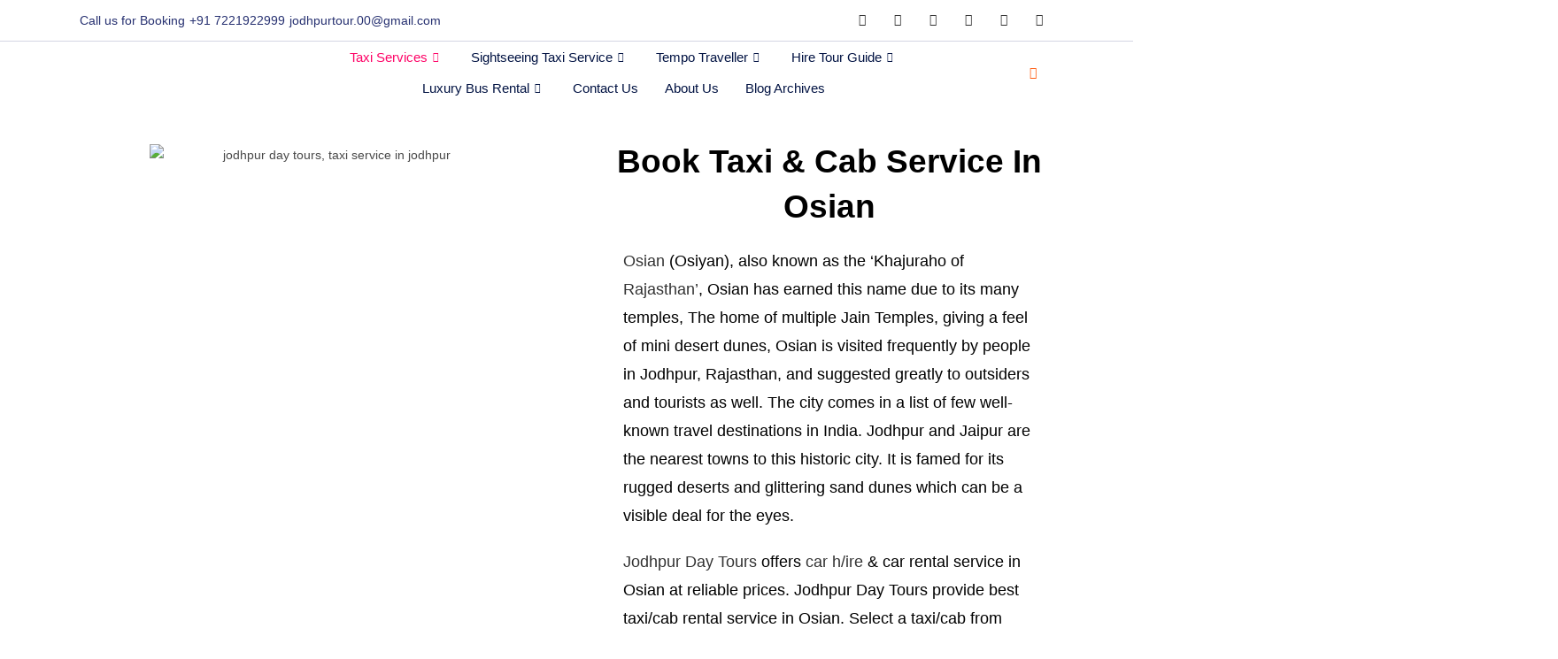

--- FILE ---
content_type: text/html; charset=UTF-8
request_url: https://jodhpurdaytours.in/taxi-cab-service-in-osian/
body_size: 45826
content:
<!DOCTYPE html>
<html class="html" dir="ltr" lang="en-US" prefix="og: https://ogp.me/ns#">
<head>
	<meta charset="UTF-8">
	<link rel="profile" href="https://gmpg.org/xfn/11">

	
		<!-- All in One SEO 4.8.8 - aioseo.com -->
	<meta name="description" content="Book Taxi &amp; Cab Service In Osian Osian (Osiyan), also known as the ‘Khajuraho of Rajasthan’, Osian has earned this name due to its many temples, The home of multiple Jain Temples, giving a feel of mini desert dunes, Osian is visited frequently by people in Jodhpur, Rajasthan, and suggested greatly to outsiders and tourists" />
	<meta name="robots" content="max-image-preview:large" />
	<link rel="canonical" href="https://jodhpurdaytours.in/taxi-cab-service-in-osian/" />
	<meta name="generator" content="All in One SEO (AIOSEO) 4.8.8" />
		<meta property="og:locale" content="en_US" />
		<meta property="og:site_name" content="Jodhpur Day Tours Taxi Service - Jodhpur Day Tours" />
		<meta property="og:type" content="article" />
		<meta property="og:title" content="Taxi Service In Osian - Jodhpur Day Tours Taxi Service" />
		<meta property="og:description" content="Book Taxi &amp; Cab Service In Osian Osian (Osiyan), also known as the ‘Khajuraho of Rajasthan’, Osian has earned this name due to its many temples, The home of multiple Jain Temples, giving a feel of mini desert dunes, Osian is visited frequently by people in Jodhpur, Rajasthan, and suggested greatly to outsiders and tourists" />
		<meta property="og:url" content="https://jodhpurdaytours.in/taxi-cab-service-in-osian/" />
		<meta property="og:image" content="https://jodhpurdaytours.in/wp-content/uploads/2023/06/cropped-Jodhpur-Day-Tours-1.webp" />
		<meta property="og:image:secure_url" content="https://jodhpurdaytours.in/wp-content/uploads/2023/06/cropped-Jodhpur-Day-Tours-1.webp" />
		<meta property="article:published_time" content="2023-06-29T08:34:42+00:00" />
		<meta property="article:modified_time" content="2025-07-25T06:16:07+00:00" />
		<meta name="twitter:card" content="summary_large_image" />
		<meta name="twitter:title" content="Taxi Service In Osian - Jodhpur Day Tours Taxi Service" />
		<meta name="twitter:description" content="Book Taxi &amp; Cab Service In Osian Osian (Osiyan), also known as the ‘Khajuraho of Rajasthan’, Osian has earned this name due to its many temples, The home of multiple Jain Temples, giving a feel of mini desert dunes, Osian is visited frequently by people in Jodhpur, Rajasthan, and suggested greatly to outsiders and tourists" />
		<meta name="twitter:image" content="https://jodhpurdaytours.in/wp-content/uploads/2023/06/cropped-Jodhpur-Day-Tours-1.webp" />
		<!-- All in One SEO -->

<meta name="viewport" content="width=device-width, initial-scale=1">
	<!-- This site is optimized with the Yoast SEO plugin v26.1.1 - https://yoast.com/wordpress/plugins/seo/ -->
	<title>Taxi Service In Osian - Jodhpur Day Tours Taxi Service</title>
	<link rel="canonical" href="https://jodhpurdaytours.in/taxi-cab-service-in-osian/" />
	<meta property="og:locale" content="en_US" />
	<meta property="og:type" content="article" />
	<meta property="og:title" content="Taxi Service In Osian - Jodhpur Day Tours Taxi Service" />
	<meta property="og:description" content="Book Taxi &amp; Cab Service In Osian Osian (Osiyan), also known as the ‘Khajuraho of Rajasthan’, Osian has earned this name due to its many temples, The home of multiple Jain Temples, giving a feel of mini desert dunes, Osian is visited frequently by people in Jodhpur, Rajasthan, and suggested greatly to outsiders and tourists [&hellip;]" />
	<meta property="og:url" content="https://jodhpurdaytours.in/taxi-cab-service-in-osian/" />
	<meta property="og:site_name" content="Jodhpur Day Tours Taxi Service" />
	<meta property="article:modified_time" content="2025-07-25T06:16:07+00:00" />
	<meta property="og:image" content="https://jodhpurdaytours.in/wp-content/uploads/2023/06/istockphoto-157162677-612x612-1.jpg" />
	<meta name="twitter:card" content="summary_large_image" />
	<meta name="twitter:label1" content="Est. reading time" />
	<meta name="twitter:data1" content="5 minutes" />
	<!-- / Yoast SEO plugin. -->


<link rel='dns-prefetch' href='//www.googletagmanager.com' />
<link rel="alternate" type="application/rss+xml" title="Jodhpur Day Tours Taxi Service &raquo; Feed" href="https://jodhpurdaytours.in/feed/" />
<link rel="alternate" type="application/rss+xml" title="Jodhpur Day Tours Taxi Service &raquo; Comments Feed" href="https://jodhpurdaytours.in/comments/feed/" />
<link rel="alternate" title="oEmbed (JSON)" type="application/json+oembed" href="https://jodhpurdaytours.in/wp-json/oembed/1.0/embed?url=https%3A%2F%2Fjodhpurdaytours.in%2Ftaxi-cab-service-in-osian%2F" />
<link rel="alternate" title="oEmbed (XML)" type="text/xml+oembed" href="https://jodhpurdaytours.in/wp-json/oembed/1.0/embed?url=https%3A%2F%2Fjodhpurdaytours.in%2Ftaxi-cab-service-in-osian%2F&#038;format=xml" />
<style id='wp-img-auto-sizes-contain-inline-css'>
img:is([sizes=auto i],[sizes^="auto," i]){contain-intrinsic-size:3000px 1500px}
/*# sourceURL=wp-img-auto-sizes-contain-inline-css */
</style>

<link rel='stylesheet' id='elementor-frontend-css' href='https://jodhpurdaytours.in/wp-content/plugins/elementor/assets/css/frontend.min.css?ver=3.32.4' media='all' />
<link rel='stylesheet' id='elementor-post-6190-css' href='https://jodhpurdaytours.in/wp-content/uploads/elementor/css/post-6190.css?ver=1760768143' media='all' />
<link rel='stylesheet' id='elementor-post-6179-css' href='https://jodhpurdaytours.in/wp-content/uploads/elementor/css/post-6179.css?ver=1760768143' media='all' />
<style id='wp-emoji-styles-inline-css'>

	img.wp-smiley, img.emoji {
		display: inline !important;
		border: none !important;
		box-shadow: none !important;
		height: 1em !important;
		width: 1em !important;
		margin: 0 0.07em !important;
		vertical-align: -0.1em !important;
		background: none !important;
		padding: 0 !important;
	}
/*# sourceURL=wp-emoji-styles-inline-css */
</style>
<style id='classic-theme-styles-inline-css'>
/*! This file is auto-generated */
.wp-block-button__link{color:#fff;background-color:#32373c;border-radius:9999px;box-shadow:none;text-decoration:none;padding:calc(.667em + 2px) calc(1.333em + 2px);font-size:1.125em}.wp-block-file__button{background:#32373c;color:#fff;text-decoration:none}
/*# sourceURL=/wp-includes/css/classic-themes.min.css */
</style>
<link rel='stylesheet' id='fontawesome-free-css' href='https://jodhpurdaytours.in/wp-content/plugins/getwid/vendors/fontawesome-free/css/all.min.css?ver=5.5.0' media='all' />
<link rel='stylesheet' id='slick-css' href='https://jodhpurdaytours.in/wp-content/plugins/getwid/vendors/slick/slick/slick.min.css?ver=1.9.0' media='all' />
<link rel='stylesheet' id='slick-theme-css' href='https://jodhpurdaytours.in/wp-content/plugins/getwid/vendors/slick/slick/slick-theme.min.css?ver=1.9.0' media='all' />
<link rel='stylesheet' id='mp-fancybox-css' href='https://jodhpurdaytours.in/wp-content/plugins/getwid/vendors/mp-fancybox/jquery.fancybox.min.css?ver=3.5.7-mp.1' media='all' />
<link rel='stylesheet' id='getwid-blocks-css' href='https://jodhpurdaytours.in/wp-content/plugins/getwid/assets/css/blocks.style.css?ver=2.1.3' media='all' />
<style id='getwid-blocks-inline-css'>
.wp-block-getwid-section .wp-block-getwid-section__wrapper .wp-block-getwid-section__inner-wrapper{max-width: 1200px;}
/*# sourceURL=getwid-blocks-inline-css */
</style>
<link rel='stylesheet' id='wp-travel-frontend-css' href='https://jodhpurdaytours.in/wp-content/plugins/wp-travel/app/build/wp-travel-front-end.css?ver=10.6.0' media='all' />
<link rel='stylesheet' id='font-awesome-css-css' href='https://jodhpurdaytours.in/wp-content/plugins/wp-travel/app/assets/css/lib/font-awesome/css/fontawesome-all.min.css?ver=10.6.0' media='all' />
<link rel='stylesheet' id='wp-travel-fa-css-css' href='https://jodhpurdaytours.in/wp-content/plugins/wp-travel/app/assets/css/lib/font-awesome/css/wp-travel-fa-icons.min.css?ver=10.6.0' media='all' />
<link rel='stylesheet' id='wp-travel-frontend-booking-widget-style-css' href='https://jodhpurdaytours.in/wp-content/plugins/wp-travel/app/build/frontend-booking-widget.css?ver=9ba8b00300fbf1dddba1' media='all' />
<link rel='stylesheet' id='dashicons-css' href='https://jodhpurdaytours.in/wp-includes/css/dashicons.min.css?ver=6.9' media='all' />
<link rel='stylesheet' id='jquery-datepicker-lib-css' href='https://jodhpurdaytours.in/wp-content/plugins/wp-travel/app/assets/css/lib/datepicker/datepicker.min.css?ver=10.6.0' media='all' />
<link rel='stylesheet' id='cee-common-card-style-css' href='https://jodhpurdaytours.in/wp-content/plugins/card-elements-for-elementor/assets/css/common-card-style.css?ver=1.0' media='' />
<link rel='stylesheet' id='cee-profile-card-style-css' href='https://jodhpurdaytours.in/wp-content/plugins/card-elements-for-elementor/assets/css/profile-card-style.css?ver=1.0' media='' />
<link rel='stylesheet' id='cee-testimonial-card-style-css' href='https://jodhpurdaytours.in/wp-content/plugins/card-elements-for-elementor/assets/css/testimonial-card-style.css?ver=1.0' media='' />
<link rel='stylesheet' id='cee-post-card-style-css' href='https://jodhpurdaytours.in/wp-content/plugins/card-elements-for-elementor/assets/css/post-card-style.css?ver=1.0' media='' />
<link rel='stylesheet' id='cep-tour-card-style-css' href='https://jodhpurdaytours.in/wp-content/plugins/card-elements-for-elementor/assets/css/tour-card-style.css?ver=1.0' media='' />
<link rel='stylesheet' id='cep-listing-card-style-css' href='https://jodhpurdaytours.in/wp-content/plugins/card-elements-for-elementor/assets/css/listing-card-style.css?ver=1.0' media='' />
<link rel='stylesheet' id='cee-font-awesome-css' href='https://jodhpurdaytours.in/wp-content/plugins/card-elements-for-elementor/assets/css/font-awesome.css?ver=1' media='all' />
<link rel='stylesheet' id='font-awesome-5-all-css-css' href='https://jodhpurdaytours.in/wp-content/plugins/elementor/assets/lib/font-awesome/css/all.min.css?ver=6.9' media='all' />
<link rel='stylesheet' id='elementor-frontend-css-css' href='https://jodhpurdaytours.in/wp-content/plugins/elementor/assets/css/frontend.min.css?ver=6.9' media='all' />
<link rel='stylesheet' id='everest-forms-general-css' href='https://jodhpurdaytours.in/wp-content/plugins/everest-forms/assets/css/everest-forms.css?ver=3.4.1' media='all' />
<link rel='stylesheet' id='jquery-intl-tel-input-css' href='https://jodhpurdaytours.in/wp-content/plugins/everest-forms/assets/css/intlTelInput.css?ver=3.4.1' media='all' />
<link rel='stylesheet' id='responsive-pro-mega-menu-style-css' href='https://jodhpurdaytours.in/wp-content/plugins/responsive-add-ons/includes/megamenu/assets/megamenu.css?ver=3.3.4' media='all' />
<link rel='stylesheet' id='ub-extension-style-css-css' href='https://jodhpurdaytours.in/wp-content/plugins/ultimate-blocks/src/extensions/style.css?ver=6.9' media='all' />
<link rel='stylesheet' id='font-awesome-css' href='https://jodhpurdaytours.in/wp-content/themes/oceanwp/assets/fonts/fontawesome/css/all.min.css?ver=5.15.1' media='all' />
<link rel='stylesheet' id='simple-line-icons-css' href='https://jodhpurdaytours.in/wp-content/themes/oceanwp/assets/css/third/simple-line-icons.min.css?ver=2.4.0' media='all' />
<link rel='stylesheet' id='oceanwp-style-css' href='https://jodhpurdaytours.in/wp-content/themes/oceanwp/assets/css/style.min.css?ver=3.4.5' media='all' />
<style id='oceanwp-style-inline-css'>
body div.wpforms-container-full .wpforms-form input[type=submit]:hover,
			body div.wpforms-container-full .wpforms-form input[type=submit]:active,
			body div.wpforms-container-full .wpforms-form button[type=submit]:hover,
			body div.wpforms-container-full .wpforms-form button[type=submit]:active,
			body div.wpforms-container-full .wpforms-form .wpforms-page-button:hover,
			body div.wpforms-container-full .wpforms-form .wpforms-page-button:active,
			body .wp-core-ui div.wpforms-container-full .wpforms-form input[type=submit]:hover,
			body .wp-core-ui div.wpforms-container-full .wpforms-form input[type=submit]:active,
			body .wp-core-ui div.wpforms-container-full .wpforms-form button[type=submit]:hover,
			body .wp-core-ui div.wpforms-container-full .wpforms-form button[type=submit]:active,
			body .wp-core-ui div.wpforms-container-full .wpforms-form .wpforms-page-button:hover,
			body .wp-core-ui div.wpforms-container-full .wpforms-form .wpforms-page-button:active {
					background: linear-gradient(0deg, rgba(0, 0, 0, 0.2), rgba(0, 0, 0, 0.2)), var(--wpforms-button-background-color-alt, var(--wpforms-button-background-color)) !important;
			}
/*# sourceURL=oceanwp-style-inline-css */
</style>
<link rel='stylesheet' id='tablepress-default-css' href='https://jodhpurdaytours.in/wp-content/plugins/tablepress/css/build/default.css?ver=3.2.3' media='all' />
<link rel='stylesheet' id='elementor-icons-css' href='https://jodhpurdaytours.in/wp-content/plugins/elementor/assets/lib/eicons/css/elementor-icons.min.css?ver=5.44.0' media='all' />
<link rel='stylesheet' id='elementor-post-14-css' href='https://jodhpurdaytours.in/wp-content/uploads/elementor/css/post-14.css?ver=1760768143' media='all' />
<link rel='stylesheet' id='widget-image-css' href='https://jodhpurdaytours.in/wp-content/plugins/elementor/assets/css/widget-image.min.css?ver=3.32.4' media='all' />
<link rel='stylesheet' id='widget-heading-css' href='https://jodhpurdaytours.in/wp-content/plugins/elementor/assets/css/widget-heading.min.css?ver=3.32.4' media='all' />
<link rel='stylesheet' id='e-animation-fadeIn-css' href='https://jodhpurdaytours.in/wp-content/plugins/elementor/assets/lib/animations/styles/fadeIn.min.css?ver=3.32.4' media='all' />
<link rel='stylesheet' id='widget-divider-css' href='https://jodhpurdaytours.in/wp-content/plugins/elementor/assets/css/widget-divider.min.css?ver=3.32.4' media='all' />
<link rel='stylesheet' id='elementor-post-6876-css' href='https://jodhpurdaytours.in/wp-content/uploads/elementor/css/post-6876.css?ver=1760813961' media='all' />
<link rel='stylesheet' id='ekit-widget-styles-css' href='https://jodhpurdaytours.in/wp-content/plugins/elementskit-lite/widgets/init/assets/css/widget-styles.css?ver=3.7.3' media='all' />
<link rel='stylesheet' id='ekit-responsive-css' href='https://jodhpurdaytours.in/wp-content/plugins/elementskit-lite/widgets/init/assets/css/responsive.css?ver=3.7.3' media='all' />
<link rel='stylesheet' id='eael-general-css' href='https://jodhpurdaytours.in/wp-content/plugins/essential-addons-for-elementor-lite/assets/front-end/css/view/general.min.css?ver=6.3.3' media='all' />
<link rel='stylesheet' id='elementor-gf-local-roboto-css' href='https://jodhpurdaytours.in/wp-content/uploads/elementor/google-fonts/css/roboto.css?ver=1744368367' media='all' />
<link rel='stylesheet' id='elementor-gf-local-lato-css' href='https://jodhpurdaytours.in/wp-content/uploads/elementor/google-fonts/css/lato.css?ver=1744368373' media='all' />
<link rel='stylesheet' id='elementor-gf-local-robotoslab-css' href='https://jodhpurdaytours.in/wp-content/uploads/elementor/google-fonts/css/robotoslab.css?ver=1744368390' media='all' />
<link rel='stylesheet' id='elementor-gf-local-amita-css' href='https://jodhpurdaytours.in/wp-content/uploads/elementor/google-fonts/css/amita.css?ver=1744369915' media='all' />
<link rel='stylesheet' id='elementor-gf-local-dosis-css' href='https://jodhpurdaytours.in/wp-content/uploads/elementor/google-fonts/css/dosis.css?ver=1744378291' media='all' />
<link rel='stylesheet' id='elementor-icons-shared-0-css' href='https://jodhpurdaytours.in/wp-content/plugins/elementor/assets/lib/font-awesome/css/fontawesome.min.css?ver=5.15.3' media='all' />
<link rel='stylesheet' id='elementor-icons-fa-solid-css' href='https://jodhpurdaytours.in/wp-content/plugins/elementor/assets/lib/font-awesome/css/solid.min.css?ver=5.15.3' media='all' />
<link rel='stylesheet' id='elementor-icons-ekiticons-css' href='https://jodhpurdaytours.in/wp-content/plugins/elementskit-lite/modules/elementskit-icon-pack/assets/css/ekiticons.css?ver=3.7.3' media='all' />
<link rel='stylesheet' id='elementor-icons-fa-brands-css' href='https://jodhpurdaytours.in/wp-content/plugins/elementor/assets/lib/font-awesome/css/brands.min.css?ver=5.15.3' media='all' />
<script src="https://jodhpurdaytours.in/wp-includes/js/jquery/jquery.min.js?ver=3.7.1" id="jquery-core-js"></script>
<script src="https://jodhpurdaytours.in/wp-includes/js/jquery/jquery-migrate.min.js?ver=3.4.1" id="jquery-migrate-js"></script>
<link rel="https://api.w.org/" href="https://jodhpurdaytours.in/wp-json/" /><link rel="alternate" title="JSON" type="application/json" href="https://jodhpurdaytours.in/wp-json/wp/v2/pages/6876" /><link rel="EditURI" type="application/rsd+xml" title="RSD" href="https://jodhpurdaytours.in/xmlrpc.php?rsd" />

<link rel='shortlink' href='https://jodhpurdaytours.in/?p=6876' />
<meta name="generator" content="Site Kit by Google 1.163.0" /><meta name="ti-site-data" content="eyJyIjoiMTowITc6MCEzMDowIiwibyI6Imh0dHBzOlwvXC9qb2RocHVyZGF5dG91cnMuaW5cL3dwLWFkbWluXC9hZG1pbi1hamF4LnBocD9hY3Rpb249dGlfb25saW5lX3VzZXJzX2dvb2dsZSZwPSUyRnRheGktY2FiLXNlcnZpY2UtaW4tb3NpYW4lMkYifQ==" /><meta name="generator" content="Elementor 3.32.4; features: additional_custom_breakpoints; settings: css_print_method-external, google_font-enabled, font_display-swap">

<!-- Schema & Structured Data For WP v1.51 - -->
<script type="application/ld+json" class="saswp-schema-markup-output">
[{"@context":"https:\/\/schema.org\/","@graph":[{"@context":"https:\/\/schema.org\/","@type":"SiteNavigationElement","@id":"https:\/\/jodhpurdaytours.in\/#sightseeing-taxi-service","name":"Sightseeing Taxi Service","url":"https:\/\/jodhpurdaytours.in\/sightseeing-taxi-service\/"}]},

{"@context":"https:\/\/schema.org\/","@type":"BreadcrumbList","@id":"https:\/\/jodhpurdaytours.in\/taxi-cab-service-in-osian\/#breadcrumb","itemListElement":[{"@type":"ListItem","position":1,"item":{"@id":"https:\/\/jodhpurdaytours.in","name":"Jodhpur Day Tours Taxi Service"}},{"@type":"ListItem","position":2,"item":{"@id":"https:\/\/jodhpurdaytours.in\/taxi-cab-service-in-osian\/","name":"Taxi Service In Osian"}}]}]
</script>

			<style>
				.e-con.e-parent:nth-of-type(n+4):not(.e-lazyloaded):not(.e-no-lazyload),
				.e-con.e-parent:nth-of-type(n+4):not(.e-lazyloaded):not(.e-no-lazyload) * {
					background-image: none !important;
				}
				@media screen and (max-height: 1024px) {
					.e-con.e-parent:nth-of-type(n+3):not(.e-lazyloaded):not(.e-no-lazyload),
					.e-con.e-parent:nth-of-type(n+3):not(.e-lazyloaded):not(.e-no-lazyload) * {
						background-image: none !important;
					}
				}
				@media screen and (max-height: 640px) {
					.e-con.e-parent:nth-of-type(n+2):not(.e-lazyloaded):not(.e-no-lazyload),
					.e-con.e-parent:nth-of-type(n+2):not(.e-lazyloaded):not(.e-no-lazyload) * {
						background-image: none !important;
					}
				}
			</style>
			<style type="text/css">.broken_link, a.broken_link {
	text-decoration: line-through;
}</style><style id="uagb-style-frontend-6876">.uag-blocks-common-selector{z-index:var(--z-index-desktop) !important}@media (max-width: 976px){.uag-blocks-common-selector{z-index:var(--z-index-tablet) !important}}@media (max-width: 767px){.uag-blocks-common-selector{z-index:var(--z-index-mobile) !important}}
</style><link rel="icon" href="https://jodhpurdaytours.in/wp-content/uploads/2023/06/cropped-Jodhpur-Day-Tours-1-150x125.webp" sizes="32x32" />
<link rel="icon" href="https://jodhpurdaytours.in/wp-content/uploads/2023/06/cropped-Jodhpur-Day-Tours-1.webp" sizes="192x192" />
<link rel="apple-touch-icon" href="https://jodhpurdaytours.in/wp-content/uploads/2023/06/cropped-Jodhpur-Day-Tours-1.webp" />
<meta name="msapplication-TileImage" content="https://jodhpurdaytours.in/wp-content/uploads/2023/06/cropped-Jodhpur-Day-Tours-1.webp" />
		<style id="wp-custom-css">
			/** Start Block Kit CSS:144-3-3a7d335f39a8579c20cdf02f8d462582 **/.envato-block__preview{overflow:visible}/* Envato Kit 141 Custom Styles - Applied to the element under Advanced */.elementor-headline-animation-type-drop-in .elementor-headline-dynamic-wrapper{text-align:center}.envato-kit-141-top-0 h1,.envato-kit-141-top-0 h2,.envato-kit-141-top-0 h3,.envato-kit-141-top-0 h4,.envato-kit-141-top-0 h5,.envato-kit-141-top-0 h6,.envato-kit-141-top-0 p{margin-top:0}.envato-kit-141-newsletter-inline .elementor-field-textual.elementor-size-md{padding-left:1.5rem;padding-right:1.5rem}.envato-kit-141-bottom-0 p{margin-bottom:0}.envato-kit-141-bottom-8 .elementor-price-list .elementor-price-list-item .elementor-price-list-header{margin-bottom:.5rem}.envato-kit-141.elementor-widget-testimonial-carousel.elementor-pagination-type-bullets .swiper-container{padding-bottom:52px}.envato-kit-141-display-inline{display:inline-block}.envato-kit-141 .elementor-slick-slider ul.slick-dots{bottom:-40px}/** End Block Kit CSS:144-3-3a7d335f39a8579c20cdf02f8d462582 **/		</style>
		<!-- OceanWP CSS -->
<style type="text/css">
/* Header CSS */#site-logo #site-logo-inner,.oceanwp-social-menu .social-menu-inner,#site-header.full_screen-header .menu-bar-inner,.after-header-content .after-header-content-inner{height:73px}#site-navigation-wrap .dropdown-menu >li >a,.oceanwp-mobile-menu-icon a,.mobile-menu-close,.after-header-content-inner >a{line-height:73px}#site-header.has-header-media .overlay-header-media{background-color:rgba(0,0,0,0.5)}/* Sidebar CSS */.widget-area{background-color:#ffffff}
</style><style id='global-styles-inline-css'>
:root{--wp--preset--aspect-ratio--square: 1;--wp--preset--aspect-ratio--4-3: 4/3;--wp--preset--aspect-ratio--3-4: 3/4;--wp--preset--aspect-ratio--3-2: 3/2;--wp--preset--aspect-ratio--2-3: 2/3;--wp--preset--aspect-ratio--16-9: 16/9;--wp--preset--aspect-ratio--9-16: 9/16;--wp--preset--color--black: #000000;--wp--preset--color--cyan-bluish-gray: #abb8c3;--wp--preset--color--white: #ffffff;--wp--preset--color--pale-pink: #f78da7;--wp--preset--color--vivid-red: #cf2e2e;--wp--preset--color--luminous-vivid-orange: #ff6900;--wp--preset--color--luminous-vivid-amber: #fcb900;--wp--preset--color--light-green-cyan: #7bdcb5;--wp--preset--color--vivid-green-cyan: #00d084;--wp--preset--color--pale-cyan-blue: #8ed1fc;--wp--preset--color--vivid-cyan-blue: #0693e3;--wp--preset--color--vivid-purple: #9b51e0;--wp--preset--gradient--vivid-cyan-blue-to-vivid-purple: linear-gradient(135deg,rgb(6,147,227) 0%,rgb(155,81,224) 100%);--wp--preset--gradient--light-green-cyan-to-vivid-green-cyan: linear-gradient(135deg,rgb(122,220,180) 0%,rgb(0,208,130) 100%);--wp--preset--gradient--luminous-vivid-amber-to-luminous-vivid-orange: linear-gradient(135deg,rgb(252,185,0) 0%,rgb(255,105,0) 100%);--wp--preset--gradient--luminous-vivid-orange-to-vivid-red: linear-gradient(135deg,rgb(255,105,0) 0%,rgb(207,46,46) 100%);--wp--preset--gradient--very-light-gray-to-cyan-bluish-gray: linear-gradient(135deg,rgb(238,238,238) 0%,rgb(169,184,195) 100%);--wp--preset--gradient--cool-to-warm-spectrum: linear-gradient(135deg,rgb(74,234,220) 0%,rgb(151,120,209) 20%,rgb(207,42,186) 40%,rgb(238,44,130) 60%,rgb(251,105,98) 80%,rgb(254,248,76) 100%);--wp--preset--gradient--blush-light-purple: linear-gradient(135deg,rgb(255,206,236) 0%,rgb(152,150,240) 100%);--wp--preset--gradient--blush-bordeaux: linear-gradient(135deg,rgb(254,205,165) 0%,rgb(254,45,45) 50%,rgb(107,0,62) 100%);--wp--preset--gradient--luminous-dusk: linear-gradient(135deg,rgb(255,203,112) 0%,rgb(199,81,192) 50%,rgb(65,88,208) 100%);--wp--preset--gradient--pale-ocean: linear-gradient(135deg,rgb(255,245,203) 0%,rgb(182,227,212) 50%,rgb(51,167,181) 100%);--wp--preset--gradient--electric-grass: linear-gradient(135deg,rgb(202,248,128) 0%,rgb(113,206,126) 100%);--wp--preset--gradient--midnight: linear-gradient(135deg,rgb(2,3,129) 0%,rgb(40,116,252) 100%);--wp--preset--font-size--small: 13px;--wp--preset--font-size--medium: 20px;--wp--preset--font-size--large: 36px;--wp--preset--font-size--x-large: 42px;--wp--preset--spacing--20: 0.44rem;--wp--preset--spacing--30: 0.67rem;--wp--preset--spacing--40: 1rem;--wp--preset--spacing--50: 1.5rem;--wp--preset--spacing--60: 2.25rem;--wp--preset--spacing--70: 3.38rem;--wp--preset--spacing--80: 5.06rem;--wp--preset--shadow--natural: 6px 6px 9px rgba(0, 0, 0, 0.2);--wp--preset--shadow--deep: 12px 12px 50px rgba(0, 0, 0, 0.4);--wp--preset--shadow--sharp: 6px 6px 0px rgba(0, 0, 0, 0.2);--wp--preset--shadow--outlined: 6px 6px 0px -3px rgb(255, 255, 255), 6px 6px rgb(0, 0, 0);--wp--preset--shadow--crisp: 6px 6px 0px rgb(0, 0, 0);}:where(.is-layout-flex){gap: 0.5em;}:where(.is-layout-grid){gap: 0.5em;}body .is-layout-flex{display: flex;}.is-layout-flex{flex-wrap: wrap;align-items: center;}.is-layout-flex > :is(*, div){margin: 0;}body .is-layout-grid{display: grid;}.is-layout-grid > :is(*, div){margin: 0;}:where(.wp-block-columns.is-layout-flex){gap: 2em;}:where(.wp-block-columns.is-layout-grid){gap: 2em;}:where(.wp-block-post-template.is-layout-flex){gap: 1.25em;}:where(.wp-block-post-template.is-layout-grid){gap: 1.25em;}.has-black-color{color: var(--wp--preset--color--black) !important;}.has-cyan-bluish-gray-color{color: var(--wp--preset--color--cyan-bluish-gray) !important;}.has-white-color{color: var(--wp--preset--color--white) !important;}.has-pale-pink-color{color: var(--wp--preset--color--pale-pink) !important;}.has-vivid-red-color{color: var(--wp--preset--color--vivid-red) !important;}.has-luminous-vivid-orange-color{color: var(--wp--preset--color--luminous-vivid-orange) !important;}.has-luminous-vivid-amber-color{color: var(--wp--preset--color--luminous-vivid-amber) !important;}.has-light-green-cyan-color{color: var(--wp--preset--color--light-green-cyan) !important;}.has-vivid-green-cyan-color{color: var(--wp--preset--color--vivid-green-cyan) !important;}.has-pale-cyan-blue-color{color: var(--wp--preset--color--pale-cyan-blue) !important;}.has-vivid-cyan-blue-color{color: var(--wp--preset--color--vivid-cyan-blue) !important;}.has-vivid-purple-color{color: var(--wp--preset--color--vivid-purple) !important;}.has-black-background-color{background-color: var(--wp--preset--color--black) !important;}.has-cyan-bluish-gray-background-color{background-color: var(--wp--preset--color--cyan-bluish-gray) !important;}.has-white-background-color{background-color: var(--wp--preset--color--white) !important;}.has-pale-pink-background-color{background-color: var(--wp--preset--color--pale-pink) !important;}.has-vivid-red-background-color{background-color: var(--wp--preset--color--vivid-red) !important;}.has-luminous-vivid-orange-background-color{background-color: var(--wp--preset--color--luminous-vivid-orange) !important;}.has-luminous-vivid-amber-background-color{background-color: var(--wp--preset--color--luminous-vivid-amber) !important;}.has-light-green-cyan-background-color{background-color: var(--wp--preset--color--light-green-cyan) !important;}.has-vivid-green-cyan-background-color{background-color: var(--wp--preset--color--vivid-green-cyan) !important;}.has-pale-cyan-blue-background-color{background-color: var(--wp--preset--color--pale-cyan-blue) !important;}.has-vivid-cyan-blue-background-color{background-color: var(--wp--preset--color--vivid-cyan-blue) !important;}.has-vivid-purple-background-color{background-color: var(--wp--preset--color--vivid-purple) !important;}.has-black-border-color{border-color: var(--wp--preset--color--black) !important;}.has-cyan-bluish-gray-border-color{border-color: var(--wp--preset--color--cyan-bluish-gray) !important;}.has-white-border-color{border-color: var(--wp--preset--color--white) !important;}.has-pale-pink-border-color{border-color: var(--wp--preset--color--pale-pink) !important;}.has-vivid-red-border-color{border-color: var(--wp--preset--color--vivid-red) !important;}.has-luminous-vivid-orange-border-color{border-color: var(--wp--preset--color--luminous-vivid-orange) !important;}.has-luminous-vivid-amber-border-color{border-color: var(--wp--preset--color--luminous-vivid-amber) !important;}.has-light-green-cyan-border-color{border-color: var(--wp--preset--color--light-green-cyan) !important;}.has-vivid-green-cyan-border-color{border-color: var(--wp--preset--color--vivid-green-cyan) !important;}.has-pale-cyan-blue-border-color{border-color: var(--wp--preset--color--pale-cyan-blue) !important;}.has-vivid-cyan-blue-border-color{border-color: var(--wp--preset--color--vivid-cyan-blue) !important;}.has-vivid-purple-border-color{border-color: var(--wp--preset--color--vivid-purple) !important;}.has-vivid-cyan-blue-to-vivid-purple-gradient-background{background: var(--wp--preset--gradient--vivid-cyan-blue-to-vivid-purple) !important;}.has-light-green-cyan-to-vivid-green-cyan-gradient-background{background: var(--wp--preset--gradient--light-green-cyan-to-vivid-green-cyan) !important;}.has-luminous-vivid-amber-to-luminous-vivid-orange-gradient-background{background: var(--wp--preset--gradient--luminous-vivid-amber-to-luminous-vivid-orange) !important;}.has-luminous-vivid-orange-to-vivid-red-gradient-background{background: var(--wp--preset--gradient--luminous-vivid-orange-to-vivid-red) !important;}.has-very-light-gray-to-cyan-bluish-gray-gradient-background{background: var(--wp--preset--gradient--very-light-gray-to-cyan-bluish-gray) !important;}.has-cool-to-warm-spectrum-gradient-background{background: var(--wp--preset--gradient--cool-to-warm-spectrum) !important;}.has-blush-light-purple-gradient-background{background: var(--wp--preset--gradient--blush-light-purple) !important;}.has-blush-bordeaux-gradient-background{background: var(--wp--preset--gradient--blush-bordeaux) !important;}.has-luminous-dusk-gradient-background{background: var(--wp--preset--gradient--luminous-dusk) !important;}.has-pale-ocean-gradient-background{background: var(--wp--preset--gradient--pale-ocean) !important;}.has-electric-grass-gradient-background{background: var(--wp--preset--gradient--electric-grass) !important;}.has-midnight-gradient-background{background: var(--wp--preset--gradient--midnight) !important;}.has-small-font-size{font-size: var(--wp--preset--font-size--small) !important;}.has-medium-font-size{font-size: var(--wp--preset--font-size--medium) !important;}.has-large-font-size{font-size: var(--wp--preset--font-size--large) !important;}.has-x-large-font-size{font-size: var(--wp--preset--font-size--x-large) !important;}
/*# sourceURL=global-styles-inline-css */
</style>
<link rel='stylesheet' id='widget-icon-list-css' href='https://jodhpurdaytours.in/wp-content/plugins/elementor/assets/css/widget-icon-list.min.css?ver=3.32.4' media='all' />
<link rel='stylesheet' id='fluentform-elementor-widget-css' href='https://jodhpurdaytours.in/wp-content/plugins/fluentform/assets/css/fluent-forms-elementor-widget.css?ver=6.1.4' media='all' />
<link rel='stylesheet' id='fluent-form-styles-css' href='https://jodhpurdaytours.in/wp-content/plugins/fluentform/assets/css/fluent-forms-public.css?ver=6.1.4' media='all' />
<link rel='stylesheet' id='fluentform-public-default-css' href='https://jodhpurdaytours.in/wp-content/plugins/fluentform/assets/css/fluentform-public-default.css?ver=6.1.4' media='all' />
<link rel='stylesheet' id='wpforms-modern-full-css' href='https://jodhpurdaytours.in/wp-content/plugins/wpforms-lite/assets/css/frontend/modern/wpforms-full.min.css?ver=1.9.8.2' media='all' />
<style id='wpforms-modern-full-inline-css'>
:root {
				--wpforms-field-border-radius: 3px;
--wpforms-field-border-style: solid;
--wpforms-field-border-size: 1px;
--wpforms-field-background-color: #ffffff;
--wpforms-field-border-color: rgba( 0, 0, 0, 0.25 );
--wpforms-field-border-color-spare: rgba( 0, 0, 0, 0.25 );
--wpforms-field-text-color: rgba( 0, 0, 0, 0.7 );
--wpforms-field-menu-color: #ffffff;
--wpforms-label-color: rgba( 0, 0, 0, 0.85 );
--wpforms-label-sublabel-color: rgba( 0, 0, 0, 0.55 );
--wpforms-label-error-color: #d63637;
--wpforms-button-border-radius: 3px;
--wpforms-button-border-style: none;
--wpforms-button-border-size: 1px;
--wpforms-button-background-color: #066aab;
--wpforms-button-border-color: #066aab;
--wpforms-button-text-color: #ffffff;
--wpforms-page-break-color: #066aab;
--wpforms-background-image: none;
--wpforms-background-position: center center;
--wpforms-background-repeat: no-repeat;
--wpforms-background-size: cover;
--wpforms-background-width: 100px;
--wpforms-background-height: 100px;
--wpforms-background-color: rgba( 0, 0, 0, 0 );
--wpforms-background-url: none;
--wpforms-container-padding: 0px;
--wpforms-container-border-style: none;
--wpforms-container-border-width: 1px;
--wpforms-container-border-color: #000000;
--wpforms-container-border-radius: 3px;
--wpforms-field-size-input-height: 43px;
--wpforms-field-size-input-spacing: 15px;
--wpforms-field-size-font-size: 16px;
--wpforms-field-size-line-height: 19px;
--wpforms-field-size-padding-h: 14px;
--wpforms-field-size-checkbox-size: 16px;
--wpforms-field-size-sublabel-spacing: 5px;
--wpforms-field-size-icon-size: 1;
--wpforms-label-size-font-size: 16px;
--wpforms-label-size-line-height: 19px;
--wpforms-label-size-sublabel-font-size: 14px;
--wpforms-label-size-sublabel-line-height: 17px;
--wpforms-button-size-font-size: 17px;
--wpforms-button-size-height: 41px;
--wpforms-button-size-padding-h: 15px;
--wpforms-button-size-margin-top: 10px;
--wpforms-container-shadow-size-box-shadow: none;
			}
/*# sourceURL=wpforms-modern-full-inline-css */
</style>
</head>
<script type="application/ld+json">
{
  "@context": "https://schema.org/", 
  "@type": "Product", 
  "name": "Jodhpur Day Tours",
  "image": "https://jodhpurdaytours.in/wp-content/uploads/2023/06/IMG-20230308-WA0067-1-1536x1152.jpg",
  "description": "Jodhpur Day Tours, which has been providing Taxi Services, Bus Rental Services, Tour Packages, and Tour guides since 2003 in Jodhpur, Jaipur, Jaislamer, and all over Rajasthan.",
  "offers": {
    "@type": "AggregateOffer",
    "url": "",
    "priceCurrency": "",
    "lowPrice": ""
  },
  "aggregateRating": {
    "@type": "AggregateRating",
    "ratingValue": "5",
    "ratingCount": "659"
  }
}
</script>
<script type="application/ld+json">
{
  "@context": "https://schema.org",
  "@type": "Organization",
  "name": "Jodhpur Day Tours",
  "alternateName": "Taxi Service In Jodhpur Car Rental Rajasthan",
  "url": "https://jodhpurdaytours.in/",
  "logo": "https://jodhpurdaytours.in/wp-content/uploads/2023/06/cropped-Jodhpur-Day-Tours-1.webp",
  "sameAs": [
    "https://www.facebook.com/jodhpurdaytours",
    "https://x.com/jodhpur_cabs",
    "https://www.linkedin.com/in/jodhpur-day-tours-46aaa2244/"
  ]
}
</script>
<script type="application/ld+json">
{
  "@context": "https://schema.org",
  "@type": "TravelAgency",
  "name": "Jodhpur Day Tours",
  "image": "https://jodhpurdaytours.in/wp-content/uploads/2023/06/IMG-20230308-WA0067-1-1536x1152.jpg",
  "@id": "",
  "url": "https://jodhpurdaytours.in/",
  "telephone": "7221922999",
  "address": {
    "@type": "PostalAddress",
    "streetAddress": "Near Bhati Bhawan, 2nd road Kaliberi soorsagar, Jodhpur",
    "addressLocality": "Jodhpur",
    "postalCode": "342024",
    "addressCountry": "IN"
  },
  "geo": {
    "@type": "GeoCoordinates",
    "latitude": 26.305764796076765,
    "longitude": 73.05690233862002
  },
  "openingHoursSpecification": {
    "@type": "OpeningHoursSpecification",
    "dayOfWeek": [
      "Monday",
      "Tuesday",
      "Wednesday",
      "Thursday",
      "Friday",
      "Saturday",
      "Sunday"
    ],
    "opens": "10:00",
    "closes": "23:00"
  },
  "sameAs": [
    "https://www.facebook.com/jodhpurdaytours",
    "https://x.com/jodhpur_cabs",
    "https://www.linkedin.com/feed/"
  ] 
}
</script>

<body class="wp-singular page-template page-template-elementor_header_footer page page-id-6876 wp-custom-logo wp-embed-responsive wp-theme-oceanwp everest-forms-no-js oceanwp-theme dropdown-mobile default-breakpoint has-sidebar content-right-sidebar has-topbar page-header-disabled has-breadcrumbs elementor-default elementor-template-full-width elementor-kit-14 elementor-page elementor-page-6876 wptravel-layout-v2"  >

	
	
	<div id="outer-wrap" class="site clr">

		<a class="skip-link screen-reader-text" href="#main">Skip to content</a>

		
		<div id="wrap" class="clr">

			
			<div class="ekit-template-content-markup ekit-template-content-header">		<div data-elementor-type="wp-post" data-elementor-id="6190" class="elementor elementor-6190">
						<section class="elementor-section elementor-top-section elementor-element elementor-element-44efaf92 elementor-section-full_width elementor-section-height-default elementor-section-height-default" data-id="44efaf92" data-element_type="section">
						<div class="elementor-container elementor-column-gap-default">
					<div class="elementor-column elementor-col-100 elementor-top-column elementor-element elementor-element-505c45c6" data-id="505c45c6" data-element_type="column">
			<div class="elementor-widget-wrap elementor-element-populated">
						<section class="elementor-section elementor-inner-section elementor-element elementor-element-27d5ed7d elementor-section-content-middle elementor-section-boxed elementor-section-height-default elementor-section-height-default" data-id="27d5ed7d" data-element_type="section">
						<div class="elementor-container elementor-column-gap-default">
					<div class="elementor-column elementor-col-50 elementor-inner-column elementor-element elementor-element-6533d165" data-id="6533d165" data-element_type="column">
			<div class="elementor-widget-wrap elementor-element-populated">
						<div class="elementor-element elementor-element-75547f3c elementor-icon-list--layout-inline elementor-mobile-align-center elementor-list-item-link-full_width elementor-widget elementor-widget-icon-list" data-id="75547f3c" data-element_type="widget" data-widget_type="icon-list.default">
				<div class="elementor-widget-container">
							<ul class="elementor-icon-list-items elementor-inline-items">
							<li class="elementor-icon-list-item elementor-inline-item">
											<span class="elementor-icon-list-icon">
							<i aria-hidden="true" class="fasicon icon-map-marker"></i>						</span>
										<span class="elementor-icon-list-text">Call us for Booking </span>
									</li>
								<li class="elementor-icon-list-item elementor-inline-item">
											<a href="tel:7221922999">

												<span class="elementor-icon-list-icon">
							<i aria-hidden="true" class="fasicon icon-phone-call2"></i>						</span>
										<span class="elementor-icon-list-text">+91 7221922999</span>
											</a>
									</li>
								<li class="elementor-icon-list-item elementor-inline-item">
											<a href="mailto:jodhpurtour.00@gmail.com">

												<span class="elementor-icon-list-icon">
							<i aria-hidden="true" class="fasicon icon-email1"></i>						</span>
										<span class="elementor-icon-list-text">jodhpurtour.00@gmail.com</span>
											</a>
									</li>
						</ul>
						</div>
				</div>
					</div>
		</div>
				<div class="elementor-column elementor-col-50 elementor-inner-column elementor-element elementor-element-3a8d0388" data-id="3a8d0388" data-element_type="column">
			<div class="elementor-widget-wrap elementor-element-populated">
						<div class="elementor-element elementor-element-196a0160 elementor-widget__width-auto elementor-widget elementor-widget-elementskit-social-media" data-id="196a0160" data-element_type="widget" data-widget_type="elementskit-social-media.default">
				<div class="elementor-widget-container">
					<div class="ekit-wid-con" >			 <ul class="ekit_social_media">
														<li class="elementor-repeater-item-5eb0945">
					    <a
						href="https://www.facebook.com/jodhpurdaytours" aria-label="Facebook" class="facebook" >
							
							<i aria-hidden="true" class="icon icon-facebook"></i>
                                                                                                            </a>
                    </li>
                    														<li class="elementor-repeater-item-404d637">
					    <a
						href="https://twitter.com/jodhpur_cabs" aria-label="Twitter" class="twitter" >
							
							<i aria-hidden="true" class="icon icon-twitter"></i>
                                                                                                            </a>
                    </li>
                    														<li class="elementor-repeater-item-98fdd10">
					    <a
						href="https://www.linkedin.com/in/jodhpur-day-tours-46aaa2244/" aria-label="LinkedIn" class="linkedin" >
							
							<i aria-hidden="true" class="icon icon-linkedin"></i>
                                                                                                            </a>
                    </li>
                    														<li class="elementor-repeater-item-e2aa959">
					    <a
						href="https://www.instagram.com/jodhpur_day_tours/" aria-label="Instagram" class="1" >
							
							<i aria-hidden="true" class="icon icon-instagram-1"></i>
                                                                                                            </a>
                    </li>
                    														<li class="elementor-repeater-item-09f2b9a">
					    <a
						href="https://in.pinterest.com/jodhpurdaytours/" aria-label="Facebook" class="square" >
							
							<i aria-hidden="true" class="fab fa-pinterest-square"></i>
                                                                                                            </a>
                    </li>
                    														<li class="elementor-repeater-item-c14b875">
					    <a
						href="https://www.tripadvisor.in/Attraction_Review-g297668-d16955837-Reviews-Jodhpur_Day_Tours-Jodhpur_Jodhpur_District_Rajasthan.html" aria-label="Tripad Advisor" class="tripadvisor" >
							
							<i aria-hidden="true" class="fab fa-tripadvisor"></i>
                                                                                                            </a>
                    </li>
                    							</ul>
		</div>				</div>
				</div>
					</div>
		</div>
					</div>
		</section>
				<section class="elementor-section elementor-inner-section elementor-element elementor-element-7d7eabd6 elementor-section-content-middle elementor-section-boxed elementor-section-height-default elementor-section-height-default" data-id="7d7eabd6" data-element_type="section">
						<div class="elementor-container elementor-column-gap-default">
					<div class="elementor-column elementor-col-33 elementor-inner-column elementor-element elementor-element-56cb5a91" data-id="56cb5a91" data-element_type="column">
			<div class="elementor-widget-wrap elementor-element-populated">
						<div class="elementor-element elementor-element-62db4e83 elementor-widget elementor-widget-image" data-id="62db4e83" data-element_type="widget" data-widget_type="image.default">
				<div class="elementor-widget-container">
																<a href="https://jodhpurdaytours.in/">
							<img width="250" height="125" src="https://jodhpurdaytours.in/wp-content/uploads/2023/06/cropped-Jodhpur-Day-Tours-1.webp" class="attachment-large size-large wp-image-9" alt="" />								</a>
															</div>
				</div>
					</div>
		</div>
				<div class="elementor-column elementor-col-33 elementor-inner-column elementor-element elementor-element-52386523" data-id="52386523" data-element_type="column">
			<div class="elementor-widget-wrap elementor-element-populated">
						<div class="elementor-element elementor-element-52da6a60 elementor-widget elementor-widget-ekit-nav-menu" data-id="52da6a60" data-element_type="widget" data-widget_type="ekit-nav-menu.default">
				<div class="elementor-widget-container">
							<nav class="ekit-wid-con ekit_menu_responsive_tablet" 
			data-hamburger-icon="" 
			data-hamburger-icon-type="icon" 
			data-responsive-breakpoint="1024">
			            <button class="elementskit-menu-hamburger elementskit-menu-toggler"  type="button" aria-label="hamburger-icon">
                                    <span class="elementskit-menu-hamburger-icon"></span><span class="elementskit-menu-hamburger-icon"></span><span class="elementskit-menu-hamburger-icon"></span>
                            </button>
            <div id="ekit-megamenu-main-menu-2" class="elementskit-menu-container elementskit-menu-offcanvas-elements elementskit-navbar-nav-default ekit-nav-menu-one-page-no ekit-nav-dropdown-hover"><ul id="menu-main-menu-2" class="elementskit-navbar-nav elementskit-menu-po-center submenu-click-on-icon"><li id="menu-item-7239" class="menu-item menu-item-type-post_type menu-item-object-page current-menu-ancestor current-menu-parent current_page_parent current_page_ancestor menu-item-has-children menu-item-7239 nav-item elementskit-dropdown-has relative_position elementskit-dropdown-menu-default_width elementskit-mobile-builder-content" data-vertical-menu=750px><a href="https://jodhpurdaytours.in/taxi-services-rajasthan-india/" class="ekit-menu-nav-link ekit-menu-dropdown-toggle">Taxi Services<i aria-hidden="true" class="icon icon-down-arrow1 elementskit-submenu-indicator"></i></a>
<ul class="elementskit-dropdown elementskit-submenu-panel">
	<li id="menu-item-4005" class="menu-item menu-item-type-post_type menu-item-object-page menu-item-4005 nav-item elementskit-mobile-builder-content" data-vertical-menu=750px><a href="https://jodhpurdaytours.in/taxi-cab-service-in-jodhpur/" class=" dropdown-item">Taxi Service In Jodhpur</a>	<li id="menu-item-4004" class="menu-item menu-item-type-post_type menu-item-object-page menu-item-4004 nav-item elementskit-mobile-builder-content" data-vertical-menu=750px><a href="https://jodhpurdaytours.in/taxi-cab-service-in-jaipur/" class=" dropdown-item">Taxi Service In Jaipur</a>	<li id="menu-item-3982" class="menu-item menu-item-type-post_type menu-item-object-page menu-item-3982 nav-item elementskit-mobile-builder-content" data-vertical-menu=750px><a href="https://jodhpurdaytours.in/taxi-cab-service-in-udaipur/" class=" dropdown-item">Taxi Service In Udaipur</a>	<li id="menu-item-3986" class="menu-item menu-item-type-post_type menu-item-object-page menu-item-3986 nav-item elementskit-mobile-builder-content" data-vertical-menu=750px><a href="https://jodhpurdaytours.in/taxi-cab-service-in-jaisalmer/" class=" dropdown-item">Taxi Service In Jaisalmer</a>	<li id="menu-item-3990" class="menu-item menu-item-type-post_type menu-item-object-page menu-item-3990 nav-item elementskit-mobile-builder-content" data-vertical-menu=750px><a href="https://jodhpurdaytours.in/taxi-service-in-chandigarh/" class=" dropdown-item">Taxi Service In Chandigarh</a>	<li id="menu-item-3983" class="menu-item menu-item-type-post_type menu-item-object-page menu-item-3983 nav-item elementskit-mobile-builder-content" data-vertical-menu=750px><a href="https://jodhpurdaytours.in/taxi-cab-service-in-kota/" class=" dropdown-item">Taxi Service In Kota</a>	<li id="menu-item-3984" class="menu-item menu-item-type-post_type menu-item-object-page menu-item-3984 nav-item elementskit-mobile-builder-content" data-vertical-menu=750px><a href="https://jodhpurdaytours.in/taxi-cab-service-in-ajmer/" class=" dropdown-item">Taxi Service In Ajmer</a>	<li id="menu-item-3985" class="menu-item menu-item-type-post_type menu-item-object-page menu-item-3985 nav-item elementskit-mobile-builder-content" data-vertical-menu=750px><a href="https://jodhpurdaytours.in/taxi-cab-service-in-jhunjhunu/" class=" dropdown-item">Taxi Service In Jhunjhunu</a>	<li id="menu-item-3979" class="menu-item menu-item-type-post_type menu-item-object-page menu-item-3979 nav-item elementskit-mobile-builder-content" data-vertical-menu=750px><a href="https://jodhpurdaytours.in/taxi-cab-service-in-barmer/" class=" dropdown-item">Taxi Service In Barmer</a>	<li id="menu-item-3987" class="menu-item menu-item-type-post_type menu-item-object-page menu-item-3987 nav-item elementskit-mobile-builder-content" data-vertical-menu=750px><a href="https://jodhpurdaytours.in/taxi-cab-service-in-sikar/" class=" dropdown-item">Taxi Service in Sikar</a>	<li id="menu-item-3980" class="menu-item menu-item-type-post_type menu-item-object-page menu-item-3980 nav-item elementskit-mobile-builder-content" data-vertical-menu=750px><a href="https://jodhpurdaytours.in/taxi-cab-service-in-jalore/" class=" dropdown-item">Taxi Service In Jalore</a>	<li id="menu-item-3981" class="menu-item menu-item-type-post_type menu-item-object-page menu-item-3981 nav-item elementskit-mobile-builder-content" data-vertical-menu=750px><a href="https://jodhpurdaytours.in/taxi-cab-service-in-bundi/" class=" dropdown-item">Taxi Service In Bundi</a>	<li id="menu-item-3991" class="menu-item menu-item-type-post_type menu-item-object-page menu-item-3991 nav-item elementskit-mobile-builder-content" data-vertical-menu=750px><a href="https://jodhpurdaytours.in/taxi-cab-service-in-sawai-madhopur/" class=" dropdown-item">Taxi Service in Sawai Madhopur</a>	<li id="menu-item-6959" class="menu-item menu-item-type-post_type menu-item-object-page menu-item-6959 nav-item elementskit-mobile-builder-content" data-vertical-menu=750px><a href="https://jodhpurdaytours.in/taxi-cab-service-in-dholpur/" class=" dropdown-item">Taxi Service In Dholpur</a>	<li id="menu-item-6896" class="menu-item menu-item-type-post_type menu-item-object-page current-menu-item page_item page-item-6876 current_page_item menu-item-6896 nav-item elementskit-mobile-builder-content active" data-vertical-menu=750px><a href="https://jodhpurdaytours.in/taxi-cab-service-in-osian/" class=" dropdown-item active">Taxi Service In Osian</a></ul>
</li>
<li id="menu-item-3904" class="menu-item menu-item-type-post_type menu-item-object-page menu-item-has-children menu-item-3904 nav-item elementskit-dropdown-has relative_position elementskit-dropdown-menu-default_width elementskit-mobile-builder-content" data-vertical-menu=750px><a href="https://jodhpurdaytours.in/sightseeing-taxi-service/" class="ekit-menu-nav-link ekit-menu-dropdown-toggle">Sightseeing Taxi Service<i aria-hidden="true" class="icon icon-down-arrow1 elementskit-submenu-indicator"></i></a>
<ul class="elementskit-dropdown elementskit-submenu-panel">
	<li id="menu-item-3918" class="menu-item menu-item-type-post_type menu-item-object-page menu-item-3918 nav-item elementskit-mobile-builder-content" data-vertical-menu=750px><a href="https://jodhpurdaytours.in/jodhpur-sightseeing-taxi/" class=" dropdown-item">Jodhpur Sightseeing Tour</a>	<li id="menu-item-6897" class="menu-item menu-item-type-post_type menu-item-object-page menu-item-6897 nav-item elementskit-mobile-builder-content" data-vertical-menu=750px><a href="https://jodhpurdaytours.in/jaipur-sightseeing-taxi/" class=" dropdown-item">Jaipur Sightseeing Tour</a>	<li id="menu-item-3988" class="menu-item menu-item-type-post_type menu-item-object-page menu-item-3988 nav-item elementskit-mobile-builder-content" data-vertical-menu=750px><a href="https://jodhpurdaytours.in/udaipur-sightseeing-taxi-service/" class=" dropdown-item">Udaipur Sightseeing Tour</a>	<li id="menu-item-6958" class="menu-item menu-item-type-post_type menu-item-object-page menu-item-6958 nav-item elementskit-mobile-builder-content" data-vertical-menu=750px><a href="https://jodhpurdaytours.in/jaisalmer-sightseeing-tour/" class=" dropdown-item">Jaisalmer Sightseeing Tour</a>	<li id="menu-item-7400" class="menu-item menu-item-type-post_type menu-item-object-page menu-item-7400 nav-item elementskit-mobile-builder-content" data-vertical-menu=750px><a href="https://jodhpurdaytours.in/delhi-sightseeing-tour/" class=" dropdown-item">Delhi Sightseeing Tour</a>	<li id="menu-item-3989" class="menu-item menu-item-type-post_type menu-item-object-page menu-item-3989 nav-item elementskit-mobile-builder-content" data-vertical-menu=750px><a href="https://jodhpurdaytours.in/agra-sightseeing-taxi/" class=" dropdown-item">Agra Sightseeing Tour</a></ul>
</li>
<li id="menu-item-6900" class="menu-item menu-item-type-post_type menu-item-object-page menu-item-has-children menu-item-6900 nav-item elementskit-dropdown-has relative_position elementskit-dropdown-menu-default_width elementskit-mobile-builder-content" data-vertical-menu=750px><a href="https://jodhpurdaytours.in/tempo-traveller/" class="ekit-menu-nav-link ekit-menu-dropdown-toggle">Tempo Traveller<i aria-hidden="true" class="icon icon-down-arrow1 elementskit-submenu-indicator"></i></a>
<ul class="elementskit-dropdown elementskit-submenu-panel">
	<li id="menu-item-6906" class="menu-item menu-item-type-post_type menu-item-object-page menu-item-6906 nav-item elementskit-mobile-builder-content" data-vertical-menu=750px><a href="https://jodhpurdaytours.in/tempo-traveller-in-jodhpur/" class=" dropdown-item">Tempo Traveller In Jodhpur</a>	<li id="menu-item-6905" class="menu-item menu-item-type-post_type menu-item-object-page menu-item-6905 nav-item elementskit-mobile-builder-content" data-vertical-menu=750px><a href="https://jodhpurdaytours.in/tempo-traveller-in-jaipur/" class=" dropdown-item">Tempo Traveller In Jaipur</a>	<li id="menu-item-6904" class="menu-item menu-item-type-post_type menu-item-object-page menu-item-6904 nav-item elementskit-mobile-builder-content" data-vertical-menu=750px><a href="https://jodhpurdaytours.in/tempo-traveller-in-jaisalmer/" class=" dropdown-item">Luxury Tempo Traveller In Jaisalmer</a>	<li id="menu-item-6903" class="menu-item menu-item-type-post_type menu-item-object-page menu-item-6903 nav-item elementskit-mobile-builder-content" data-vertical-menu=750px><a href="https://jodhpurdaytours.in/tempo-traveller-in-udaipur/" class=" dropdown-item">Tempo Traveller In Udaipur</a>	<li id="menu-item-6902" class="menu-item menu-item-type-post_type menu-item-object-page menu-item-6902 nav-item elementskit-mobile-builder-content" data-vertical-menu=750px><a href="https://jodhpurdaytours.in/tempo-traveller-in-agra/" class=" dropdown-item">Tempo Traveller In Agra</a>	<li id="menu-item-6901" class="menu-item menu-item-type-post_type menu-item-object-page menu-item-6901 nav-item elementskit-mobile-builder-content" data-vertical-menu=750px><a href="https://jodhpurdaytours.in/tempo-traveller-in-delhi/" class=" dropdown-item">Tempo Traveller In Delhi</a></ul>
</li>
<li id="menu-item-3992" class="menu-item menu-item-type-post_type menu-item-object-page menu-item-has-children menu-item-3992 nav-item elementskit-dropdown-has relative_position elementskit-dropdown-menu-default_width elementskit-mobile-builder-content" data-vertical-menu=750px><a href="https://jodhpurdaytours.in/tour-guide/" class="ekit-menu-nav-link ekit-menu-dropdown-toggle">Hire Tour Guide<i aria-hidden="true" class="icon icon-down-arrow1 elementskit-submenu-indicator"></i></a>
<ul class="elementskit-dropdown elementskit-submenu-panel">
	<li id="menu-item-3996" class="menu-item menu-item-type-post_type menu-item-object-page menu-item-3996 nav-item elementskit-mobile-builder-content" data-vertical-menu=750px><a href="https://jodhpurdaytours.in/hire-tour-guide-in-jodhpur/" class=" dropdown-item">Tour Guide In Jodhpur</a>	<li id="menu-item-3994" class="menu-item menu-item-type-post_type menu-item-object-page menu-item-3994 nav-item elementskit-mobile-builder-content" data-vertical-menu=750px><a href="https://jodhpurdaytours.in/tour-guide-jaipur/" class=" dropdown-item">Tour Guide In Jaipur</a>	<li id="menu-item-3998" class="menu-item menu-item-type-post_type menu-item-object-page menu-item-3998 nav-item elementskit-mobile-builder-content" data-vertical-menu=750px><a href="https://jodhpurdaytours.in/tour-guide-udaipur/" class=" dropdown-item">Tour Guide In Udaipur</a>	<li id="menu-item-3993" class="menu-item menu-item-type-post_type menu-item-object-page menu-item-3993 nav-item elementskit-mobile-builder-content" data-vertical-menu=750px><a href="https://jodhpurdaytours.in/tour-guide-jaisalmer/" class=" dropdown-item">Tour Guide In Jaisalmer</a></ul>
</li>
<li id="menu-item-4056" class="menu-item menu-item-type-post_type menu-item-object-page menu-item-has-children menu-item-4056 nav-item elementskit-dropdown-has relative_position elementskit-dropdown-menu-default_width elementskit-mobile-builder-content" data-vertical-menu=750px><a href="https://jodhpurdaytours.in/luxury-bus-rental/" class="ekit-menu-nav-link ekit-menu-dropdown-toggle">Luxury Bus Rental<i aria-hidden="true" class="icon icon-down-arrow1 elementskit-submenu-indicator"></i></a>
<ul class="elementskit-dropdown elementskit-submenu-panel">
	<li id="menu-item-4104" class="menu-item menu-item-type-post_type menu-item-object-page menu-item-4104 nav-item elementskit-mobile-builder-content" data-vertical-menu=750px><a href="https://jodhpurdaytours.in/luxury-bus-rental-jodhpur/" class=" dropdown-item">Jodhpur Bus Rental</a>	<li id="menu-item-4103" class="menu-item menu-item-type-post_type menu-item-object-page menu-item-4103 nav-item elementskit-mobile-builder-content" data-vertical-menu=750px><a href="https://jodhpurdaytours.in/luxury-bus-rental-jaisalmer/" class=" dropdown-item">Jaisalmer Bus Rental</a></ul>
</li>
<li id="menu-item-7986" class="menu-item menu-item-type-post_type menu-item-object-page menu-item-7986 nav-item elementskit-mobile-builder-content" data-vertical-menu=750px><a href="https://jodhpurdaytours.in/contact-us/" class="ekit-menu-nav-link">Contact Us</a></li>
<li id="menu-item-4051" class="menu-item menu-item-type-post_type menu-item-object-page menu-item-4051 nav-item elementskit-mobile-builder-content" data-vertical-menu=750px><a href="https://jodhpurdaytours.in/about-us/" class="ekit-menu-nav-link">About Us</a></li>
<li id="menu-item-7003" class="menu-item menu-item-type-post_type menu-item-object-page menu-item-7003 nav-item elementskit-mobile-builder-content" data-vertical-menu=750px><a href="https://jodhpurdaytours.in/blog-jodhpur-rajasthan/" class="ekit-menu-nav-link">Blog Archives</a></li>
</ul><div class="elementskit-nav-identity-panel"><a class="elementskit-nav-logo" href="https://jodhpurdaytours.in" target="" rel=""><img src="https://jodhpurdaytours.in/wp-content/uploads/2023/06/placeholder-661-1.png" title="" alt="" decoding="async" /></a><button class="elementskit-menu-close elementskit-menu-toggler" type="button">X</button></div></div>			
			<div class="elementskit-menu-overlay elementskit-menu-offcanvas-elements elementskit-menu-toggler ekit-nav-menu--overlay"></div>        </nav>
						</div>
				</div>
					</div>
		</div>
				<div class="elementor-column elementor-col-33 elementor-inner-column elementor-element elementor-element-70c52531" data-id="70c52531" data-element_type="column">
			<div class="elementor-widget-wrap elementor-element-populated">
						<div class="elementor-element elementor-element-21dd2c3d elementor-widget__width-auto elementor-widget elementor-widget-elementskit-header-search" data-id="21dd2c3d" data-element_type="widget" data-widget_type="elementskit-header-search.default">
				<div class="elementor-widget-container">
					<div class="ekit-wid-con" >        <a href="#ekit_modal-popup-21dd2c3d" class="ekit_navsearch-button ekit-modal-popup" aria-label="navsearch-button">
            <i aria-hidden="true" class="icon icon-search11"></i>        </a>
        <!-- language switcher strart -->
        <!-- xs modal -->
        <div class="zoom-anim-dialog mfp-hide ekit_modal-searchPanel" id="ekit_modal-popup-21dd2c3d">
            <div class="ekit-search-panel">
            <!-- Polylang search - thanks to Alain Melsens -->
                <form role="search" method="get" class="ekit-search-group" action="https://jodhpurdaytours.in/">
                    <input type="search" class="ekit_search-field" aria-label="search-form" placeholder="Search..." value="" name="s">
					<button type="submit" class="ekit_search-button" aria-label="search-button">
                        <i aria-hidden="true" class="icon icon-search11"></i>                    </button>
                </form>
            </div>
        </div><!-- End xs modal -->
        <!-- end language switcher strart -->
        </div>				</div>
				</div>
					</div>
		</div>
					</div>
		</section>
					</div>
		</div>
					</div>
		</section>
				</div>
		</div>
			
			<main id="main" class="site-main clr"  role="main">

						<div data-elementor-type="wp-page" data-elementor-id="6876" class="elementor elementor-6876">
						<section class="elementor-section elementor-top-section elementor-element elementor-element-f5e5132 elementor-section-boxed elementor-section-height-default elementor-section-height-default" data-id="f5e5132" data-element_type="section" data-settings="{&quot;background_background&quot;:&quot;classic&quot;}">
						<div class="elementor-container elementor-column-gap-default">
					<div class="elementor-column elementor-col-50 elementor-top-column elementor-element elementor-element-86b831b" data-id="86b831b" data-element_type="column">
			<div class="elementor-widget-wrap elementor-element-populated">
						<section class="elementor-section elementor-inner-section elementor-element elementor-element-830eede elementor-section-content-middle elementor-section-boxed elementor-section-height-default elementor-section-height-default" data-id="830eede" data-element_type="section">
						<div class="elementor-container elementor-column-gap-default">
					<div class="elementor-column elementor-col-100 elementor-inner-column elementor-element elementor-element-0fe6e41" data-id="0fe6e41" data-element_type="column">
			<div class="elementor-widget-wrap elementor-element-populated">
						<div class="elementor-element elementor-element-53bfbfb elementor-widget elementor-widget-image" data-id="53bfbfb" data-element_type="widget" data-widget_type="image.default">
				<div class="elementor-widget-container">
															<img fetchpriority="high" decoding="async" width="406" height="612" src="https://jodhpurdaytours.in/wp-content/uploads/2023/06/istockphoto-157162677-612x612-1.jpg" class="attachment-large size-large wp-image-6880" alt="jodhpur day tours, taxi service in jodhpur" srcset="https://jodhpurdaytours.in/wp-content/uploads/2023/06/istockphoto-157162677-612x612-1.jpg 406w, https://jodhpurdaytours.in/wp-content/uploads/2023/06/istockphoto-157162677-612x612-1-199x300.jpg 199w" sizes="(max-width: 406px) 100vw, 406px" />															</div>
				</div>
					</div>
		</div>
					</div>
		</section>
					</div>
		</div>
				<div class="elementor-column elementor-col-50 elementor-top-column elementor-element elementor-element-61772c7" data-id="61772c7" data-element_type="column">
			<div class="elementor-widget-wrap elementor-element-populated">
						<div class="elementor-element elementor-element-5ed828d elementor-widget__width-initial elementor-widget elementor-widget-heading" data-id="5ed828d" data-element_type="widget" data-widget_type="heading.default">
				<div class="elementor-widget-container">
					<h2 class="elementor-heading-title elementor-size-default">Book Taxi &amp; Cab Service In Osian</h2>				</div>
				</div>
				<div class="elementor-element elementor-element-8fa1fd6 elementor-widget elementor-widget-text-editor" data-id="8fa1fd6" data-element_type="widget" data-widget_type="text-editor.default">
				<div class="elementor-widget-container">
									<p><a href="https://jodhpurdaytours.in/">Osian</a> (Osiyan), also known as the ‘Khajuraho of <a href="https://jodhpurdaytours.in/">Rajasthan’</a>, Osian has earned this name due to its many temples, The home of multiple Jain Temples, giving a feel of mini desert dunes, Osian is visited frequently by people in Jodhpur, Rajasthan, and suggested greatly to outsiders and tourists as well. The city comes in a list of few well-known travel destinations in India. Jodhpur and Jaipur are the nearest towns to this historic city. It is famed for its rugged deserts and glittering sand dunes which can be a visible deal for the eyes.</p><p><a href="https://jodhpurdaytours.in/">Jodhpur Day Tours</a> offers <a href="https://jodhpurdaytours.in/">car h/ire</a> &amp; car rental service in Osian at reliable prices. Jodhpur Day Tours provide best taxi/cab rental service in Osian. Select a taxi/cab from Jodhpur Day Tours Taxis range of cars (sedan, MUV, or hatchback) at realable price. Taxi/cab rental service in Osian starts from Rs.11 for Etios and Rs.14 for a Suv cab. <a href="https://jodhpurdaytours.in/">Jodhpur Day Tours</a> fleets are in good condition, comfortable, luxurious, and clean cars. Osian Car Rental Tour Package Jodhpur Day Tours offers best deals on sightseeing tour packages for Osian that will perfectly fit your customized trip plan.</p>								</div>
				</div>
				<div class="elementor-element elementor-element-44f94f2 elementor-align-left elementor-widget__width-auto elementor-widget elementor-widget-elementskit-button" data-id="44f94f2" data-element_type="widget" data-widget_type="elementskit-button.default">
				<div class="elementor-widget-container">
					<div class="ekit-wid-con" >		<div class="ekit-btn-wraper">
							<a class="elementskit-btn  whitespace--normal" id="">
					Read More				</a>
					</div>
        </div>				</div>
				</div>
					</div>
		</div>
					</div>
		</section>
				<section class="elementor-section elementor-top-section elementor-element elementor-element-60dfa05 elementor-section-boxed elementor-section-height-default elementor-section-height-default" data-id="60dfa05" data-element_type="section">
						<div class="elementor-container elementor-column-gap-default">
					<div class="elementor-column elementor-col-100 elementor-top-column elementor-element elementor-element-a565199" data-id="a565199" data-element_type="column">
			<div class="elementor-widget-wrap elementor-element-populated">
						<section class="elementor-section elementor-inner-section elementor-element elementor-element-7e4bf17 elementor-reverse-tablet elementor-reverse-mobile elementor-section-boxed elementor-section-height-default elementor-section-height-default" data-id="7e4bf17" data-element_type="section" data-settings="{&quot;background_background&quot;:&quot;classic&quot;}">
						<div class="elementor-container elementor-column-gap-default">
					<div class="elementor-column elementor-col-50 elementor-inner-column elementor-element elementor-element-cfded22" data-id="cfded22" data-element_type="column">
			<div class="elementor-widget-wrap elementor-element-populated">
						<div class="elementor-element elementor-element-2bcc753 elementor-widget elementor-widget-elementskit-heading" data-id="2bcc753" data-element_type="widget" data-widget_type="elementskit-heading.default">
				<div class="elementor-widget-container">
					<div class="ekit-wid-con" ><div class="ekit-heading elementskit-section-title-wraper text_left   ekit_heading_tablet-   ekit_heading_mobile-"><h3 class="elementskit-section-subtitle  elementskit-style-border">
						Jodhpur Day Tours
					</h3><h2 class="ekit-heading--title elementskit-section-title ">About Osian Tourism Facts</h2>				<div class='ekit-heading__description'>
					<div class="elementor-element elementor-element-6d2df53 elementor-widget elementor-widget-text-editor">
<div class="elementor-widget-container">
<p>Explore the beauty of Osian by hiring a Taxi/Cab with Jodhpur Day Tours, Osian also offers sightseeing taxis and other nearby destinations. Jodhpur Day Tours specializes in taxi/cab services/car rental for outstation holidays in Osian.</p>
</div>
</div>
				</div>
			</div></div>				</div>
				</div>
				<div class="elementor-element elementor-element-0aa2c5d elementor-align-left elementor-widget elementor-widget-elementskit-button" data-id="0aa2c5d" data-element_type="widget" data-widget_type="elementskit-button.default">
				<div class="elementor-widget-container">
					<div class="ekit-wid-con" >		<div class="ekit-btn-wraper">
							<a href="#" class="elementskit-btn  whitespace--normal" id="">
					Read More				</a>
					</div>
        </div>				</div>
				</div>
					</div>
		</div>
				<div class="elementor-column elementor-col-50 elementor-inner-column elementor-element elementor-element-ffd171b" data-id="ffd171b" data-element_type="column">
			<div class="elementor-widget-wrap elementor-element-populated">
						<div class="elementor-element elementor-element-cd48d87 elementor-widget elementor-widget-image" data-id="cd48d87" data-element_type="widget" data-widget_type="image.default">
				<div class="elementor-widget-container">
															<img decoding="async" width="612" height="408" src="https://jodhpurdaytours.in/wp-content/uploads/2023/06/istockphoto-184652496-612x612-1.jpg" class="attachment-full size-full wp-image-6879" alt="jodhpur day tours, taxi service in jodhpur" srcset="https://jodhpurdaytours.in/wp-content/uploads/2023/06/istockphoto-184652496-612x612-1.jpg 612w, https://jodhpurdaytours.in/wp-content/uploads/2023/06/istockphoto-184652496-612x612-1-300x200.jpg 300w" sizes="(max-width: 612px) 100vw, 612px" />															</div>
				</div>
					</div>
		</div>
					</div>
		</section>
					</div>
		</div>
					</div>
		</section>
				<section class="elementor-section elementor-top-section elementor-element elementor-element-e29a4a5 elementor-section-content-middle elementor-section-boxed elementor-section-height-default elementor-section-height-default" data-id="e29a4a5" data-element_type="section" data-settings="{&quot;background_background&quot;:&quot;classic&quot;}">
							<div class="elementor-background-overlay"></div>
							<div class="elementor-container elementor-column-gap-wide">
					<div class="elementor-column elementor-col-100 elementor-top-column elementor-element elementor-element-55ffc36" data-id="55ffc36" data-element_type="column">
			<div class="elementor-widget-wrap elementor-element-populated">
						<section class="elementor-section elementor-inner-section elementor-element elementor-element-7579438 elementor-section-boxed elementor-section-height-default elementor-section-height-default" data-id="7579438" data-element_type="section">
						<div class="elementor-container elementor-column-gap-default">
					<div class="elementor-column elementor-col-100 elementor-inner-column elementor-element elementor-element-47bf7cc" data-id="47bf7cc" data-element_type="column">
			<div class="elementor-widget-wrap elementor-element-populated">
						<div class="elementor-element elementor-element-47a2bae elementor-widget elementor-widget-elementskit-heading" data-id="47a2bae" data-element_type="widget" data-widget_type="elementskit-heading.default">
				<div class="elementor-widget-container">
					<div class="ekit-wid-con" ><div class="ekit-heading elementskit-section-title-wraper center   ekit_heading_tablet-   ekit_heading_mobile-"><h2 class="ekit-heading--title elementskit-section-title ">Best Taxi Service In Jhunjhunu</h2>				<div class='ekit-heading__description'>
					<p>Jodhpur Day Tours fleets are in good condition, comfortable, luxurious, and clean cars. Jhunjhunu Car Rental Tour Package Jodhpur Day Tours offers the best deals on sightseeing tour packages for Jhunjhunu that will perfectly fit your customized trip plan.</p>
				</div>
			<div class="ekit_heading_separetor_wraper ekit_heading_elementskit-border-divider ekit-dotted"><div class="elementskit-border-divider ekit-dotted"></div></div></div></div>				</div>
				</div>
					</div>
		</div>
					</div>
		</section>
				<section class="elementor-section elementor-inner-section elementor-element elementor-element-96036f2 elementor-section-full_width elementor-section-height-default elementor-section-height-default" data-id="96036f2" data-element_type="section">
						<div class="elementor-container elementor-column-gap-no">
					<div class="elementor-column elementor-col-33 elementor-inner-column elementor-element elementor-element-2d0be9f" data-id="2d0be9f" data-element_type="column">
			<div class="elementor-widget-wrap elementor-element-populated">
						<div class="elementor-element elementor-element-2fd20d2 ekit-equal-height-disable elementor-widget elementor-widget-elementskit-image-box" data-id="2fd20d2" data-element_type="widget" data-widget_type="elementskit-image-box.default">
				<div class="elementor-widget-container">
					<div class="ekit-wid-con" >
            <div class="elementskit-info-image-box ekit-image-box text-left simple-card" >

                
                <div class="elementskit-box-header image-box-img-left">

                    <img decoding="async" width="612" height="408" src="https://jodhpurdaytours.in/wp-content/uploads/2023/06/jodhpurdaytours.in-33.png" class="attachment-full size-full wp-image-6306" alt="A luxurious sedan taxi parked in front of a heritage site in Jodhpur." srcset="https://jodhpurdaytours.in/wp-content/uploads/2023/06/jodhpurdaytours.in-33.png 612w, https://jodhpurdaytours.in/wp-content/uploads/2023/06/jodhpurdaytours.in-33-300x200.png 300w" sizes="(max-width: 612px) 100vw, 612px" />
                </div>
                
                <div class="elementskit-box-body ekit-image-box-body">
                    <div class="elementskit-box-content ekit-image-box-body-inner">
                                                <h3 class="elementskit-info-box-title">

                        Small Cars In Jhunjhunu
                        
                    </h3>
                                                            <div class="elementskit-box-style-content">
                        Best for 2 - 5 Peoples
Local Fare: ₹ 1800 - ₹ 2400 For Jhunjhunu
Outstation per Km: ₹ 10/- For Jhunjhunu                    </div>
                                    </div>

                            </div>
            </div>
    </div>				</div>
				</div>
					</div>
		</div>
				<div class="elementor-column elementor-col-33 elementor-inner-column elementor-element elementor-element-abdc4b5" data-id="abdc4b5" data-element_type="column">
			<div class="elementor-widget-wrap elementor-element-populated">
						<div class="elementor-element elementor-element-987de03 ekit-equal-height-disable elementor-widget elementor-widget-elementskit-image-box" data-id="987de03" data-element_type="widget" data-widget_type="elementskit-image-box.default">
				<div class="elementor-widget-container">
					<div class="ekit-wid-con" >
            <div class="elementskit-info-image-box ekit-image-box text-left simple-card" >

                
                <div class="elementskit-box-header image-box-img-left">

                    <img loading="lazy" decoding="async" width="600" height="408" src="https://jodhpurdaytours.in/wp-content/uploads/2023/06/jjjjjjjjjjjjjj.png" class="attachment-full size-full wp-image-6302" alt="A premium sedan parked in Jodhpur with the majestic Mehrangarh Fort in the background." srcset="https://jodhpurdaytours.in/wp-content/uploads/2023/06/jjjjjjjjjjjjjj.png 600w, https://jodhpurdaytours.in/wp-content/uploads/2023/06/jjjjjjjjjjjjjj-300x204.png 300w" sizes="(max-width: 600px) 100vw, 600px" />
                </div>
                
                <div class="elementskit-box-body ekit-image-box-body">
                    <div class="elementskit-box-content ekit-image-box-body-inner">
                                                <h3 class="elementskit-info-box-title">

                        Sedan Cars In Jhunjhunu
                        
                    </h3>
                                                            <div class="elementskit-box-style-content">
                        Best for 2 - 5 Peoples
Local Fare: ₹ 2200 - ₹ 2600 For Jhunjhunu
Outstation per Km: ₹ 12/- For Jhunjhunu                    </div>
                                    </div>

                            </div>
            </div>
    </div>				</div>
				</div>
					</div>
		</div>
				<div class="elementor-column elementor-col-33 elementor-inner-column elementor-element elementor-element-16ef9ca" data-id="16ef9ca" data-element_type="column">
			<div class="elementor-widget-wrap elementor-element-populated">
						<div class="elementor-element elementor-element-4285ff3 ekit-equal-height-disable elementor-widget elementor-widget-elementskit-image-box" data-id="4285ff3" data-element_type="widget" data-widget_type="elementskit-image-box.default">
				<div class="elementor-widget-container">
					<div class="ekit-wid-con" >
            <div class="elementskit-info-image-box ekit-image-box text-left simple-card" >

                
                <div class="elementskit-box-header image-box-img-left">

                    <img loading="lazy" decoding="async" width="612" height="408" src="https://jodhpurdaytours.in/wp-content/uploads/2023/06/jjjjjjjjjjjjjjjjj.png" class="attachment-full size-full wp-image-6301" alt="A sleek sedan with Jodhpur’s heritage buildings in the background." srcset="https://jodhpurdaytours.in/wp-content/uploads/2023/06/jjjjjjjjjjjjjjjjj.png 612w, https://jodhpurdaytours.in/wp-content/uploads/2023/06/jjjjjjjjjjjjjjjjj-300x200.png 300w" sizes="(max-width: 612px) 100vw, 612px" />
                </div>
                
                <div class="elementskit-box-body ekit-image-box-body">
                    <div class="elementskit-box-content ekit-image-box-body-inner">
                                                <h3 class="elementskit-info-box-title">

                        SUV Cars In Jhunjhunu
                        
                    </h3>
                                                            <div class="elementskit-box-style-content">
                        Best for 4 - 7 Peoples
Local Fare: ₹ 3600 - ₹ 4200 For Jhunjhunu
Outstation per Km: ₹ 18/- For Jhunjhunu                    </div>
                                    </div>

                            </div>
            </div>
    </div>				</div>
				</div>
					</div>
		</div>
					</div>
		</section>
				<section class="elementor-section elementor-inner-section elementor-element elementor-element-cb4f333 elementor-section-full_width elementor-section-height-default elementor-section-height-default" data-id="cb4f333" data-element_type="section">
						<div class="elementor-container elementor-column-gap-no">
					<div class="elementor-column elementor-col-33 elementor-inner-column elementor-element elementor-element-96e55a3" data-id="96e55a3" data-element_type="column">
			<div class="elementor-widget-wrap elementor-element-populated">
						<div class="elementor-element elementor-element-23c4b8f ekit-equal-height-disable elementor-widget elementor-widget-elementskit-image-box" data-id="23c4b8f" data-element_type="widget" data-widget_type="elementskit-image-box.default">
				<div class="elementor-widget-container">
					<div class="ekit-wid-con" >
            <div class="elementskit-info-image-box ekit-image-box text-left simple-card" >

                
                <div class="elementskit-box-header image-box-img-left">

                    <img loading="lazy" decoding="async" width="612" height="408" src="https://jodhpurdaytours.in/wp-content/uploads/2023/06/jjjjjjjjjjjjjjjjjj.png" class="attachment-full size-full wp-image-6300" alt="A tempo traveler parked near a popular tourist attraction in Jodhpur." srcset="https://jodhpurdaytours.in/wp-content/uploads/2023/06/jjjjjjjjjjjjjjjjjj.png 612w, https://jodhpurdaytours.in/wp-content/uploads/2023/06/jjjjjjjjjjjjjjjjjj-300x200.png 300w" sizes="(max-width: 612px) 100vw, 612px" />
                </div>
                
                <div class="elementskit-box-body ekit-image-box-body">
                    <div class="elementskit-box-content ekit-image-box-body-inner">
                                                <h3 class="elementskit-info-box-title">

                        Tempo Traveller In Jhunjhunu
                        
                    </h3>
                                                            <div class="elementskit-box-style-content">
                        Best for 10 - 18 Peoples
Local Fare: ₹ 4500 - ₹ 5500 For Jhunjhunu
Outstation per Km: ₹ 22-28/- For Jhunjhunu                    </div>
                                    </div>

                            </div>
            </div>
    </div>				</div>
				</div>
					</div>
		</div>
				<div class="elementor-column elementor-col-33 elementor-inner-column elementor-element elementor-element-b4ed540" data-id="b4ed540" data-element_type="column">
			<div class="elementor-widget-wrap elementor-element-populated">
						<div class="elementor-element elementor-element-0b6e0f3 ekit-equal-height-disable elementor-widget elementor-widget-elementskit-image-box" data-id="0b6e0f3" data-element_type="widget" data-widget_type="elementskit-image-box.default">
				<div class="elementor-widget-container">
					<div class="ekit-wid-con" >
            <div class="elementskit-info-image-box ekit-image-box text-left simple-card" >

                
                <div class="elementskit-box-header image-box-img-left">

                    <img loading="lazy" decoding="async" width="612" height="408" src="https://jodhpurdaytours.in/wp-content/uploads/2023/06/jjjjjjjjjjjjjjjjjjjjj.png" class="attachment-full size-full wp-image-6299" alt="A large AC coach ready for travel with a backdrop of Jodhpur’s blue city." srcset="https://jodhpurdaytours.in/wp-content/uploads/2023/06/jjjjjjjjjjjjjjjjjjjjj.png 612w, https://jodhpurdaytours.in/wp-content/uploads/2023/06/jjjjjjjjjjjjjjjjjjjjj-300x200.png 300w" sizes="(max-width: 612px) 100vw, 612px" />
                </div>
                
                <div class="elementskit-box-body ekit-image-box-body">
                    <div class="elementskit-box-content ekit-image-box-body-inner">
                                                <h3 class="elementskit-info-box-title">

                        Best Ac Coach In Jhunjhunu
                        
                    </h3>
                                                            <div class="elementskit-box-style-content">
                        Best for 14 - 25 Peoples
Local Fare: ₹ 9500 - ₹12000 For Jhunjhunu
Outstation per Km: ₹ 35-45/- For Jhunjhunu                    </div>
                                    </div>

                            </div>
            </div>
    </div>				</div>
				</div>
					</div>
		</div>
				<div class="elementor-column elementor-col-33 elementor-inner-column elementor-element elementor-element-2a483f2" data-id="2a483f2" data-element_type="column">
			<div class="elementor-widget-wrap elementor-element-populated">
						<div class="elementor-element elementor-element-1342166 ekit-equal-height-disable elementor-widget elementor-widget-elementskit-image-box" data-id="1342166" data-element_type="widget" data-widget_type="elementskit-image-box.default">
				<div class="elementor-widget-container">
					<div class="ekit-wid-con" >
            <div class="elementskit-info-image-box ekit-image-box text-left simple-card" >

                
                <div class="elementskit-box-header image-box-img-left">

                    <img loading="lazy" decoding="async" width="612" height="408" src="https://jodhpurdaytours.in/wp-content/uploads/2023/06/jjjjjjjjjjjjjjjjjjj.png" class="attachment-full size-full wp-image-6298" alt="A modern AC bus parked near Jodhpur’s iconic Umaid Bhawan Palace." srcset="https://jodhpurdaytours.in/wp-content/uploads/2023/06/jjjjjjjjjjjjjjjjjjj.png 612w, https://jodhpurdaytours.in/wp-content/uploads/2023/06/jjjjjjjjjjjjjjjjjjj-300x200.png 300w" sizes="(max-width: 612px) 100vw, 612px" />
                </div>
                
                <div class="elementskit-box-body ekit-image-box-body">
                    <div class="elementskit-box-content ekit-image-box-body-inner">
                                                <h3 class="elementskit-info-box-title">

                        Best Ac Buses In Jhunjhunu
                        
                    </h3>
                                                            <div class="elementskit-box-style-content">
                        Best for 24 - 453 Peoples
Local Fare: ₹12500-₹17000 For Jhunjhunu
Outstation per Km: ₹ 30-50/- For Jhunjhunu                    </div>
                                    </div>

                            </div>
            </div>
    </div>				</div>
				</div>
					</div>
		</div>
					</div>
		</section>
					</div>
		</div>
					</div>
		</section>
				<section class="elementor-section elementor-top-section elementor-element elementor-element-25cbe78 elementor-section-boxed elementor-section-height-default elementor-section-height-default" data-id="25cbe78" data-element_type="section" data-settings="{&quot;background_background&quot;:&quot;classic&quot;}">
						<div class="elementor-container elementor-column-gap-default">
					<div class="elementor-column elementor-col-100 elementor-top-column elementor-element elementor-element-1722b98" data-id="1722b98" data-element_type="column">
			<div class="elementor-widget-wrap elementor-element-populated">
						<section class="elementor-section elementor-inner-section elementor-element elementor-element-6f267ab elementor-section-boxed elementor-section-height-default elementor-section-height-default" data-id="6f267ab" data-element_type="section">
						<div class="elementor-container elementor-column-gap-default">
					<div class="elementor-column elementor-col-100 elementor-inner-column elementor-element elementor-element-e529f93" data-id="e529f93" data-element_type="column">
			<div class="elementor-widget-wrap elementor-element-populated">
						<div class="elementor-element elementor-element-403aad9 elementor-widget elementor-widget-elementskit-heading" data-id="403aad9" data-element_type="widget" data-widget_type="elementskit-heading.default">
				<div class="elementor-widget-container">
					<div class="ekit-wid-con" ><div class="ekit-heading elementskit-section-title-wraper center   ekit_heading_tablet-   ekit_heading_mobile-"><h2 class="ekit-heading--title elementskit-section-title ">Contact Us</h2><div class="ekit_heading_separetor_wraper ekit_heading_elementskit-border-divider ekit-dotted"><div class="elementskit-border-divider ekit-dotted"></div></div></div></div>				</div>
				</div>
					</div>
		</div>
					</div>
		</section>
					</div>
		</div>
					</div>
		</section>
				<section class="elementor-section elementor-top-section elementor-element elementor-element-1af7d0a envato-kit-141-top-0 elementor-section-content-middle elementor-section-boxed elementor-section-height-default elementor-section-height-default" data-id="1af7d0a" data-element_type="section" data-settings="{&quot;background_background&quot;:&quot;classic&quot;}">
							<div class="elementor-background-overlay"></div>
							<div class="elementor-container elementor-column-gap-wider">
					<div class="elementor-column elementor-col-50 elementor-top-column elementor-element elementor-element-bbe4495" data-id="bbe4495" data-element_type="column">
			<div class="elementor-widget-wrap elementor-element-populated">
						<div class="elementor-element elementor-element-5d7b9df elementor-widget-divider--view-line elementor-invisible elementor-widget elementor-widget-divider" data-id="5d7b9df" data-element_type="widget" data-settings="{&quot;_animation&quot;:&quot;fadeIn&quot;,&quot;_animation_delay&quot;:200}" data-widget_type="divider.default">
				<div class="elementor-widget-container">
							<div class="elementor-divider">
			<span class="elementor-divider-separator">
						</span>
		</div>
						</div>
				</div>
				<div class="elementor-element elementor-element-3320dfa elementor-invisible elementor-widget elementor-widget-heading" data-id="3320dfa" data-element_type="widget" data-settings="{&quot;_animation&quot;:&quot;fadeIn&quot;,&quot;_animation_delay&quot;:100}" data-widget_type="heading.default">
				<div class="elementor-widget-container">
					<h2 class="elementor-heading-title elementor-size-default">Send A Message</h2>				</div>
				</div>
				<div class="elementor-element elementor-element-09915ec elementor-invisible elementor-widget elementor-widget-image" data-id="09915ec" data-element_type="widget" data-settings="{&quot;_animation&quot;:&quot;fadeIn&quot;,&quot;_animation_delay&quot;:100}" data-widget_type="image.default">
				<div class="elementor-widget-container">
															<img decoding="async" src="https://jodhpurdaytours.in/wp-content/uploads/elementor/thumbs/IMG-20200113-WA0079-q8hlgkce7ckhdwxgsnwjiisgov90sw9xek34rp0hus.jpg" title="IMG-20200113-WA0079" alt="IMG-20200113-WA0079" loading="lazy" />															</div>
				</div>
				<div class="elementor-element elementor-element-f4602b9 elementor-invisible elementor-widget elementor-widget-text-editor" data-id="f4602b9" data-element_type="widget" data-settings="{&quot;_animation&quot;:&quot;fadeIn&quot;,&quot;_animation_delay&quot;:250}" data-widget_type="text-editor.default">
				<div class="elementor-widget-container">
									<div class="elementor-element elementor-element-9b246c8 elementor-widget elementor-widget-text-editor" data-id="9b246c8" data-element_type="widget" data-widget_type="text-editor.default"><h4 class="elementor-widget-container">For quick inquiries call 24/7 on <a href="tel:7221822999">+91 722-182-2999</a></h4></div><div class="elementor-element elementor-element-42cc284 elementor-widget elementor-widget-text-editor" data-id="42cc284" data-element_type="widget" data-widget_type="text-editor.default"><div class="elementor-widget-container"><div class="elementor-element elementor-element-42cc284 elementor-widget elementor-widget-text-editor" data-id="42cc284" data-element_type="widget" data-widget_type="text-editor.default"><div class="elementor-widget-container"><h4>Email: jodhpurtour.00@gmail.com</h4></div></div></div></div>								</div>
				</div>
					</div>
		</div>
				<div class="elementor-column elementor-col-50 elementor-top-column elementor-element elementor-element-75f4f71" data-id="75f4f71" data-element_type="column">
			<div class="elementor-widget-wrap elementor-element-populated">
						<div class="elementor-element elementor-element-1c885f3 elementor-widget elementor-widget-wpforms" data-id="1c885f3" data-element_type="widget" data-widget_type="wpforms.default">
				<div class="elementor-widget-container">
					<div class="wpforms-container wpforms-container-full wpforms-render-modern" id="wpforms-3882"><form id="wpforms-form-3882" class="wpforms-validate wpforms-form" data-formid="3882" method="post" enctype="multipart/form-data" action="/taxi-cab-service-in-osian/" data-token="082304c577813886e2ce98e1b8db7386" data-token-time="1768327379"><noscript class="wpforms-error-noscript">Please enable JavaScript in your browser to complete this form.</noscript><div id="wpforms-error-noscript" style="display: none;">Please enable JavaScript in your browser to complete this form.</div><div class="wpforms-field-container"><div id="wpforms-3882-field_0-container" class="wpforms-field wpforms-field-name" data-field-id="0"><label class="wpforms-field-label wpforms-label-hide" for="wpforms-3882-field_0" aria-hidden="false">Name <span class="wpforms-required-label" aria-hidden="true">*</span></label><input type="text" id="wpforms-3882-field_0" class="wpforms-field-large wpforms-field-required" name="wpforms[fields][0]" placeholder="Name" aria-errormessage="wpforms-3882-field_0-error" required></div><div id="wpforms-3882-field_1-container" class="wpforms-field wpforms-field-email" data-field-id="1"><label class="wpforms-field-label wpforms-label-hide" for="wpforms-3882-field_1" aria-hidden="false">Email <span class="wpforms-required-label" aria-hidden="true">*</span></label><input type="email" id="wpforms-3882-field_1" class="wpforms-field-large wpforms-field-required" name="wpforms[fields][1]" placeholder="Email" spellcheck="false" aria-errormessage="wpforms-3882-field_1-error" required></div><div id="wpforms-3882-field_3-container" class="wpforms-field wpforms-field-text" data-field-id="3"><label class="wpforms-field-label wpforms-label-hide" for="wpforms-3882-field_3" aria-hidden="false">Subject <span class="wpforms-required-label" aria-hidden="true">*</span></label><input type="text" id="wpforms-3882-field_3" class="wpforms-field-large wpforms-field-required" name="wpforms[fields][3]" placeholder="Subject" aria-errormessage="wpforms-3882-field_3-error" required></div><div id="wpforms-3882-field_2-container" class="wpforms-field wpforms-field-textarea" data-field-id="2"><label class="wpforms-field-label wpforms-label-hide" for="wpforms-3882-field_2" aria-hidden="false">Comment or Message <span class="wpforms-required-label" aria-hidden="true">*</span></label><textarea id="wpforms-3882-field_2" class="wpforms-field-medium wpforms-field-required" name="wpforms[fields][2]" placeholder="Message" aria-errormessage="wpforms-3882-field_2-error" required></textarea></div></div><!-- .wpforms-field-container --><div class="wpforms-field wpforms-field-hp"><label for="wpforms-3882-field-hp" class="wpforms-field-label">Phone</label><input type="text" name="wpforms[hp]" id="wpforms-3882-field-hp" class="wpforms-field-medium"></div><div class="wpforms-submit-container" ><input type="hidden" name="wpforms[id]" value="3882"><input type="hidden" name="page_title" value="Taxi Service In Osian"><input type="hidden" name="page_url" value="https://jodhpurdaytours.in/taxi-cab-service-in-osian/"><input type="hidden" name="url_referer" value=""><input type="hidden" name="page_id" value="6876"><input type="hidden" name="wpforms[post_id]" value="6876"><button type="submit" name="wpforms[submit]" id="wpforms-submit-3882" class="wpforms-submit" data-alt-text="Sending..." data-submit-text="Send Message" aria-live="assertive" value="wpforms-submit">Send Message</button></div></form></div>  <!-- .wpforms-container -->				</div>
				</div>
					</div>
		</div>
					</div>
		</section>
				</div>
		
	</main><!-- #main -->

	
	
	
		<div class="ekit-template-content-markup ekit-template-content-footer">		<div data-elementor-type="wp-post" data-elementor-id="6179" class="elementor elementor-6179">
						<section class="elementor-section elementor-top-section elementor-element elementor-element-6408b4bb elementor-section-boxed elementor-section-height-default elementor-section-height-default" data-id="6408b4bb" data-element_type="section" id="xs_footer_8" data-settings="{&quot;background_background&quot;:&quot;classic&quot;}">
						<div class="elementor-container elementor-column-gap-default">
					<div class="elementor-column elementor-col-33 elementor-top-column elementor-element elementor-element-53fada9a" data-id="53fada9a" data-element_type="column">
			<div class="elementor-widget-wrap elementor-element-populated">
						<div class="elementor-element elementor-element-197c74b7 elementor-widget elementor-widget-image" data-id="197c74b7" data-element_type="widget" data-widget_type="image.default">
				<div class="elementor-widget-container">
																<a href="https://wpmet.com/plugin/elementskit/">
							<img width="1680" height="945" src="https://jodhpurdaytours.in/wp-content/uploads/2023/06/562059-0320.jpg" class="attachment-full size-full wp-image-4012" alt="" srcset="https://jodhpurdaytours.in/wp-content/uploads/2023/06/562059-0320.jpg 1680w, https://jodhpurdaytours.in/wp-content/uploads/2023/06/562059-0320-300x169.jpg 300w, https://jodhpurdaytours.in/wp-content/uploads/2023/06/562059-0320-1024x576.jpg 1024w, https://jodhpurdaytours.in/wp-content/uploads/2023/06/562059-0320-768x432.jpg 768w, https://jodhpurdaytours.in/wp-content/uploads/2023/06/562059-0320-1536x864.jpg 1536w, https://jodhpurdaytours.in/wp-content/uploads/2023/06/562059-0320-800x450.jpg 800w" sizes="(max-width: 1680px) 100vw, 1680px" />								</a>
															</div>
				</div>
				<div class="elementor-element elementor-element-34540ac5 elementor-widget elementor-widget-text-editor" data-id="34540ac5" data-element_type="widget" data-widget_type="text-editor.default">
				<div class="elementor-widget-container">
									<p>Jodhpur Day Tours is famous for offering comfortable and luxury cars. Our team is available 24/7 to clear the confusion of the customers.</p>								</div>
				</div>
				<div class="elementor-element elementor-element-1b3fad4 elementor-widget elementor-widget-elementskit-social-media" data-id="1b3fad4" data-element_type="widget" data-widget_type="elementskit-social-media.default">
				<div class="elementor-widget-container">
					<div class="ekit-wid-con" >			 <ul class="ekit_social_media">
														<li class="elementor-repeater-item-da8f4de">
					    <a
						href="#" aria-label="Facebook" class="f" >
							
							<i aria-hidden="true" class="fab fa-facebook-f"></i>
                                                                                                            </a>
                    </li>
                    														<li class="elementor-repeater-item-1399011">
					    <a
						href="#" aria-label="Twitter" class="twitter" >
							
							<i aria-hidden="true" class="fab fa-twitter"></i>
                                                                                                            </a>
                    </li>
                    														<li class="elementor-repeater-item-8f886e8">
					    <a
						href="#" aria-label="LinkedIn" class="in" >
							
							<i aria-hidden="true" class="fab fa-linkedin-in"></i>
                                                                                                            </a>
                    </li>
                    														<li class="elementor-repeater-item-048c536">
					    <a
						href="#" aria-label="dribbble" class="dribbble" >
							
							<i aria-hidden="true" class="fab fa-dribbble"></i>
                                                                                                            </a>
                    </li>
                    														<li class="elementor-repeater-item-c8596be">
					    <a
						href="#" aria-label="Instagram" class="instagram" >
							
							<i aria-hidden="true" class="fab fa-instagram"></i>
                                                                                                            </a>
                    </li>
                    							</ul>
		</div>				</div>
				</div>
					</div>
		</div>
				<div class="elementor-column elementor-col-33 elementor-top-column elementor-element elementor-element-37b33544" data-id="37b33544" data-element_type="column">
			<div class="elementor-widget-wrap elementor-element-populated">
						<div class="elementor-element elementor-element-232fc109 elementor-widget elementor-widget-heading" data-id="232fc109" data-element_type="widget" data-widget_type="heading.default">
				<div class="elementor-widget-container">
					<h2 class="elementor-heading-title elementor-size-default">Jodhpur Day Tours</h2>				</div>
				</div>
				<section class="elementor-section elementor-inner-section elementor-element elementor-element-666a8e5f elementor-section-boxed elementor-section-height-default elementor-section-height-default" data-id="666a8e5f" data-element_type="section">
						<div class="elementor-container elementor-column-gap-default">
					<div class="elementor-column elementor-col-100 elementor-inner-column elementor-element elementor-element-7088b88a" data-id="7088b88a" data-element_type="column">
			<div class="elementor-widget-wrap elementor-element-populated">
						<div class="elementor-element elementor-element-1dd8a075 elementor-widget elementor-widget-elementskit-page-list" data-id="1dd8a075" data-element_type="widget" data-widget_type="elementskit-page-list.default">
				<div class="elementor-widget-container">
					<div class="ekit-wid-con" >		<div class="elementor-icon-list-items ">
							<div class="elementor-icon-list-item   ">
						<a class="elementor-repeater-item-01d06f0 ekit_badge_left" href="https://jodhpurdaytours.in/">
							<div class="ekit_page_list_content">
																<span class="elementor-icon-list-text">
									<span class="ekit_page_list_title_title">Home </span>
																	</span>
							</div>
													</a>
					</div>
								<div class="elementor-icon-list-item   ">
						<a class="elementor-repeater-item-324f54e ekit_badge_left" href="https://jodhpurdaytours.in/sightseeing-taxi-service/">
							<div class="ekit_page_list_content">
																<span class="elementor-icon-list-text">
									<span class="ekit_page_list_title_title">Sightseeing Tours</span>
																	</span>
							</div>
													</a>
					</div>
								<div class="elementor-icon-list-item   ">
						<a class="elementor-repeater-item-5245ae1 ekit_badge_left" >
							<div class="ekit_page_list_content">
																<span class="elementor-icon-list-text">
									<span class="ekit_page_list_title_title">Tempo Travellers</span>
																	</span>
							</div>
													</a>
					</div>
						</div>
		</div>				</div>
				</div>
				<div class="elementor-element elementor-element-93222bf elementor-widget elementor-widget-elementskit-page-list" data-id="93222bf" data-element_type="widget" data-widget_type="elementskit-page-list.default">
				<div class="elementor-widget-container">
					<div class="ekit-wid-con" >		<div class="elementor-icon-list-items ">
							<div class="elementor-icon-list-item   ">
						<a class="elementor-repeater-item-01d06f0 ekit_badge_left" href="https://jodhpurdaytours.in/contact-us/" target="_blank" rel="nofollow">
							<div class="ekit_page_list_content">
																<span class="elementor-icon-list-text">
									<span class="ekit_page_list_title_title">Contact Us</span>
																	</span>
							</div>
													</a>
					</div>
						</div>
		</div>				</div>
				</div>
				<div class="elementor-element elementor-element-0f4fb14 elementor-widget elementor-widget-elementskit-page-list" data-id="0f4fb14" data-element_type="widget" data-widget_type="elementskit-page-list.default">
				<div class="elementor-widget-container">
					<div class="ekit-wid-con" >		<div class="elementor-icon-list-items ">
							<div class="elementor-icon-list-item   ">
						<a class="elementor-repeater-item-01d06f0 ekit_badge_left" href="https://jodhpurdaytours.in/blog-archives/" target="_blank" rel="nofollow">
							<div class="ekit_page_list_content">
																<span class="elementor-icon-list-text">
									<span class="ekit_page_list_title_title">Our Blogs</span>
																	</span>
							</div>
													</a>
					</div>
						</div>
		</div>				</div>
				</div>
					</div>
		</div>
					</div>
		</section>
					</div>
		</div>
				<div class="elementor-column elementor-col-33 elementor-top-column elementor-element elementor-element-2046f0a7" data-id="2046f0a7" data-element_type="column">
			<div class="elementor-widget-wrap elementor-element-populated">
						<div class="elementor-element elementor-element-3fe42614 elementor-widget elementor-widget-heading" data-id="3fe42614" data-element_type="widget" data-widget_type="heading.default">
				<div class="elementor-widget-container">
					<h2 class="elementor-heading-title elementor-size-default">Contact Us</h2>				</div>
				</div>
				<div class="elementor-element elementor-element-6bd6c897 elementor-widget elementor-widget-text-editor" data-id="6bd6c897" data-element_type="widget" data-widget_type="text-editor.default">
				<div class="elementor-widget-container">
									<p>It&#8217;s Time To Travel with Jodhpur Day Tours.</p><p>Conatct 24/7</p>								</div>
				</div>
				<div class="elementor-element elementor-element-4939ad51 elementor-widget elementor-widget-elementskit-mail-chimp" data-id="4939ad51" data-element_type="widget" data-widget_type="elementskit-mail-chimp.default">
				<div class="elementor-widget-container">
					<div class="ekit-wid-con" >		<div class="ekit-mail-chimp">
		<form method="post" class="ekit-mailChimpForm" data-listed="" data-success-message="Successfully listed this email" data-success-opt-in-message="">
			<div class="ekit-mail-message"></div>
			<input type="hidden" name="double_opt_in" value="no">

				<div class="elementskit_form_wraper elementskit_inline_form">
													<div class="ekit-mail-chimp-email elementskit_input_wraper elementskit_input_container">
						<div class="elementskit_form_group">
														<div class="elementskit_input_element_container ">
																<input type="email" aria-label="email" name="email" class="ekit_mail_email ekit_form_control " placeholder="Your mail here" required />

															</div>
						</div>
					</div>
					<div class="ekit_submit_input_holder elementskit_input_wraper">
						<button type="submit" aria-label="submit" class="ekit-mail-submit" name="ekit_mail_chimp"> 

								<i aria-hidden="true" class="icon icon-message-1"></i>
							</button>
					</div>
				</div>
			</form>
		</div>
		</div>				</div>
				</div>
					</div>
		</div>
					</div>
		</section>
				<section class="elementor-section elementor-top-section elementor-element elementor-element-16f99281 elementor-section-boxed elementor-section-height-default elementor-section-height-default" data-id="16f99281" data-element_type="section" data-settings="{&quot;background_background&quot;:&quot;classic&quot;}">
						<div class="elementor-container elementor-column-gap-default">
					<div class="elementor-column elementor-col-50 elementor-top-column elementor-element elementor-element-38e4cbb0" data-id="38e4cbb0" data-element_type="column">
			<div class="elementor-widget-wrap elementor-element-populated">
						<div class="elementor-element elementor-element-f84fca2 elementor-widget elementor-widget-elementskit-heading" data-id="f84fca2" data-element_type="widget" data-widget_type="elementskit-heading.default">
				<div class="elementor-widget-container">
					<div class="ekit-wid-con" ><div class="ekit-heading elementskit-section-title-wraper text_left   ekit_heading_tablet-   ekit_heading_mobile-text_center"><p class="ekit-heading--title elementskit-section-title ">Copyright © 2024 Jodhpur Day Tours | Developed by DIBY</p></div></div>				</div>
				</div>
					</div>
		</div>
				<div class="elementor-column elementor-col-50 elementor-top-column elementor-element elementor-element-51e36168" data-id="51e36168" data-element_type="column">
			<div class="elementor-widget-wrap elementor-element-populated">
						<div class="elementor-element elementor-element-1a40d2cd elementor-align-right elementor-mobile-align-center elementor-widget elementor-widget-elementskit-page-list" data-id="1a40d2cd" data-element_type="widget" data-widget_type="elementskit-page-list.default">
				<div class="elementor-widget-container">
					<div class="ekit-wid-con" >		<div class="elementor-icon-list-items  elementor-inline-items">
							<div class="elementor-icon-list-item   ">
						<a class="elementor-repeater-item-29e6080 ekit_badge_left" href="tel:7221922999" target="_blank" rel="nofollow">
							<div class="ekit_page_list_content">
																<span class="elementor-icon-list-text">
									<span class="ekit_page_list_title_title">Any Travel Realated Questions Call Us: - 7221922999</span>
																	</span>
							</div>
													</a>
					</div>
						</div>
		</div>				</div>
				</div>
					</div>
		</div>
					</div>
		</section>
				</div>
		</div>
	
	
</div><!-- #wrap -->


</div><!-- #outer-wrap -->



<a aria-label="Scroll to the top of the page" href="#" id="scroll-top" class="scroll-top-right"><i class=" fa fa-angle-up" aria-hidden="true" role="img"></i></a>




<script type="speculationrules">
{"prefetch":[{"source":"document","where":{"and":[{"href_matches":"/*"},{"not":{"href_matches":["/wp-*.php","/wp-admin/*","/wp-content/uploads/*","/wp-content/*","/wp-content/plugins/*","/wp-content/themes/oceanwp/*","/*\\?(.+)"]}},{"not":{"selector_matches":"a[rel~=\"nofollow\"]"}},{"not":{"selector_matches":".no-prefetch, .no-prefetch a"}}]},"eagerness":"conservative"}]}
</script>
			<script>
				const lazyloadRunObserver = () => {
					const lazyloadBackgrounds = document.querySelectorAll( `.e-con.e-parent:not(.e-lazyloaded)` );
					const lazyloadBackgroundObserver = new IntersectionObserver( ( entries ) => {
						entries.forEach( ( entry ) => {
							if ( entry.isIntersecting ) {
								let lazyloadBackground = entry.target;
								if( lazyloadBackground ) {
									lazyloadBackground.classList.add( 'e-lazyloaded' );
								}
								lazyloadBackgroundObserver.unobserve( entry.target );
							}
						});
					}, { rootMargin: '200px 0px 200px 0px' } );
					lazyloadBackgrounds.forEach( ( lazyloadBackground ) => {
						lazyloadBackgroundObserver.observe( lazyloadBackground );
					} );
				};
				const events = [
					'DOMContentLoaded',
					'elementor/lazyload/observe',
				];
				events.forEach( ( event ) => {
					document.addEventListener( event, lazyloadRunObserver );
				} );
			</script>
				<script type="text/javascript">
		var c = document.body.className;
		c = c.replace( /everest-forms-no-js/, 'everest-forms-js' );
		document.body.className = c;
	</script>
	<script id="getwid-blocks-frontend-js-js-extra">
var Getwid = {"settings":[],"ajax_url":"https://jodhpurdaytours.in/wp-admin/admin-ajax.php","isRTL":"","nonces":{"contact_form":"161d165584"}};
//# sourceURL=getwid-blocks-frontend-js-js-extra
</script>
<script src="https://jodhpurdaytours.in/wp-content/plugins/getwid/assets/js/frontend.blocks.js?ver=2.1.3" id="getwid-blocks-frontend-js-js"></script>
<script src="https://jodhpurdaytours.in/wp-includes/js/dist/vendor/lodash.min.js?ver=4.17.21" id="lodash-js"></script>
<script id="lodash-js-after">
window.lodash = _.noConflict();
//# sourceURL=lodash-js-after
</script>
<script src="https://jodhpurdaytours.in/wp-includes/js/dist/vendor/moment.min.js?ver=2.30.1" id="moment-js"></script>
<script id="moment-js-after">
moment.updateLocale( 'en_US', {"months":["January","February","March","April","May","June","July","August","September","October","November","December"],"monthsShort":["Jan","Feb","Mar","Apr","May","Jun","Jul","Aug","Sep","Oct","Nov","Dec"],"weekdays":["Sunday","Monday","Tuesday","Wednesday","Thursday","Friday","Saturday"],"weekdaysShort":["Sun","Mon","Tue","Wed","Thu","Fri","Sat"],"week":{"dow":1},"longDateFormat":{"LT":"g:i a","LTS":null,"L":null,"LL":"F j, Y","LLL":"F j, Y g:i a","LLLL":null}} );
//# sourceURL=moment-js-after
</script>
<script src="https://jodhpurdaytours.in/wp-includes/js/dist/vendor/react.min.js?ver=18.3.1.1" id="react-js"></script>
<script src="https://jodhpurdaytours.in/wp-includes/js/dist/vendor/react-dom.min.js?ver=18.3.1.1" id="react-dom-js"></script>
<script src="https://jodhpurdaytours.in/wp-includes/js/dist/hooks.min.js?ver=dd5603f07f9220ed27f1" id="wp-hooks-js"></script>
<script src="https://jodhpurdaytours.in/wp-includes/js/dist/i18n.min.js?ver=c26c3dc7bed366793375" id="wp-i18n-js"></script>
<script id="wp-i18n-js-after">
wp.i18n.setLocaleData( { 'text direction\u0004ltr': [ 'ltr' ] } );
//# sourceURL=wp-i18n-js-after
</script>
<script src="https://jodhpurdaytours.in/wp-includes/js/dist/url.min.js?ver=9e178c9516d1222dc834" id="wp-url-js"></script>
<script src="https://jodhpurdaytours.in/wp-includes/js/dist/api-fetch.min.js?ver=3a4d9af2b423048b0dee" id="wp-api-fetch-js"></script>
<script id="wp-api-fetch-js-after">
wp.apiFetch.use( wp.apiFetch.createRootURLMiddleware( "https://jodhpurdaytours.in/wp-json/" ) );
wp.apiFetch.nonceMiddleware = wp.apiFetch.createNonceMiddleware( "2ce0c836a1" );
wp.apiFetch.use( wp.apiFetch.nonceMiddleware );
wp.apiFetch.use( wp.apiFetch.mediaUploadMiddleware );
wp.apiFetch.nonceEndpoint = "https://jodhpurdaytours.in/wp-admin/admin-ajax.php?action=rest-nonce";
//# sourceURL=wp-api-fetch-js-after
</script>
<script src="https://jodhpurdaytours.in/wp-includes/js/dist/vendor/react-jsx-runtime.min.js?ver=18.3.1" id="react-jsx-runtime-js"></script>
<script src="https://jodhpurdaytours.in/wp-includes/js/dist/dom-ready.min.js?ver=f77871ff7694fffea381" id="wp-dom-ready-js"></script>
<script src="https://jodhpurdaytours.in/wp-includes/js/dist/a11y.min.js?ver=cb460b4676c94bd228ed" id="wp-a11y-js"></script>
<script src="https://jodhpurdaytours.in/wp-includes/js/dist/deprecated.min.js?ver=e1f84915c5e8ae38964c" id="wp-deprecated-js"></script>
<script src="https://jodhpurdaytours.in/wp-includes/js/dist/dom.min.js?ver=26edef3be6483da3de2e" id="wp-dom-js"></script>
<script src="https://jodhpurdaytours.in/wp-includes/js/dist/escape-html.min.js?ver=6561a406d2d232a6fbd2" id="wp-escape-html-js"></script>
<script src="https://jodhpurdaytours.in/wp-includes/js/dist/element.min.js?ver=6a582b0c827fa25df3dd" id="wp-element-js"></script>
<script src="https://jodhpurdaytours.in/wp-includes/js/dist/is-shallow-equal.min.js?ver=e0f9f1d78d83f5196979" id="wp-is-shallow-equal-js"></script>
<script src="https://jodhpurdaytours.in/wp-includes/js/dist/keycodes.min.js?ver=34c8fb5e7a594a1c8037" id="wp-keycodes-js"></script>
<script src="https://jodhpurdaytours.in/wp-includes/js/dist/priority-queue.min.js?ver=2d59d091223ee9a33838" id="wp-priority-queue-js"></script>
<script src="https://jodhpurdaytours.in/wp-includes/js/dist/compose.min.js?ver=7a9b375d8c19cf9d3d9b" id="wp-compose-js"></script>
<script src="https://jodhpurdaytours.in/wp-includes/js/dist/date.min.js?ver=795a56839718d3ff7eae" id="wp-date-js"></script>
<script id="wp-date-js-after">
wp.date.setSettings( {"l10n":{"locale":"en_US","months":["January","February","March","April","May","June","July","August","September","October","November","December"],"monthsShort":["Jan","Feb","Mar","Apr","May","Jun","Jul","Aug","Sep","Oct","Nov","Dec"],"weekdays":["Sunday","Monday","Tuesday","Wednesday","Thursday","Friday","Saturday"],"weekdaysShort":["Sun","Mon","Tue","Wed","Thu","Fri","Sat"],"meridiem":{"am":"am","pm":"pm","AM":"AM","PM":"PM"},"relative":{"future":"%s from now","past":"%s ago","s":"a second","ss":"%d seconds","m":"a minute","mm":"%d minutes","h":"an hour","hh":"%d hours","d":"a day","dd":"%d days","M":"a month","MM":"%d months","y":"a year","yy":"%d years"},"startOfWeek":1},"formats":{"time":"g:i a","date":"F j, Y","datetime":"F j, Y g:i a","datetimeAbbreviated":"M j, Y g:i a"},"timezone":{"offset":0,"offsetFormatted":"0","string":"","abbr":""}} );
//# sourceURL=wp-date-js-after
</script>
<script src="https://jodhpurdaytours.in/wp-includes/js/dist/html-entities.min.js?ver=e8b78b18a162491d5e5f" id="wp-html-entities-js"></script>
<script src="https://jodhpurdaytours.in/wp-includes/js/dist/primitives.min.js?ver=0b5dcc337aa7cbf75570" id="wp-primitives-js"></script>
<script src="https://jodhpurdaytours.in/wp-includes/js/dist/private-apis.min.js?ver=4f465748bda624774139" id="wp-private-apis-js"></script>
<script src="https://jodhpurdaytours.in/wp-includes/js/dist/redux-routine.min.js?ver=8bb92d45458b29590f53" id="wp-redux-routine-js"></script>
<script src="https://jodhpurdaytours.in/wp-includes/js/dist/data.min.js?ver=f940198280891b0b6318" id="wp-data-js"></script>
<script id="wp-data-js-after">
( function() {
	var userId = 0;
	var storageKey = "WP_DATA_USER_" + userId;
	wp.data
		.use( wp.data.plugins.persistence, { storageKey: storageKey } );
} )();
//# sourceURL=wp-data-js-after
</script>
<script src="https://jodhpurdaytours.in/wp-includes/js/dist/rich-text.min.js?ver=5bdbb44f3039529e3645" id="wp-rich-text-js"></script>
<script src="https://jodhpurdaytours.in/wp-includes/js/dist/warning.min.js?ver=d69bc18c456d01c11d5a" id="wp-warning-js"></script>
<script src="https://jodhpurdaytours.in/wp-includes/js/dist/components.min.js?ver=ad5cb4227f07a3d422ad" id="wp-components-js"></script>
<script src="https://jodhpurdaytours.in/wp-includes/js/dist/vendor/wp-polyfill.min.js?ver=3.15.0" id="wp-polyfill-js"></script>
<script id="jquery-datepicker-lib-js-extra">
var wp_travel = {"currency_symbol":"$","currency_position":"left","thousand_separator":",","decimal_separator":".","number_of_decimals":"2","currency_code":"USD","prices":[null,null],"locale":"en","nonce":"a6408a82c9","_nonce":"0aecfac8e6","ajaxUrl":"https://jodhpurdaytours.in/wp-admin/admin-ajax.php","strings":{"trip_extras_content_limit":250,"pax_increment":1,"disable_pax_input":false,"activities":"Activities","add_date":"+ Add Date","alert":{"atleast_min_pax_alert":"Please select at least minimum pax.","both_pax_alert":"Pax should be between {min_pax} and {max_pax}.","max_pax_alert":"Pax should be lower than or equal to {max_pax}.","min_pax_alert":"Pax should be greater than or equal to {min_pax}.","remove_category":"Are you sure to delete category?","remove_date":"Are you sure to delete this date?","remove_fact":"Are you sure to delete remove fact?","remove_faq":"Are you sure to delete FAQ?","remove_gallery":"Are you sure, want to remove the image from Gallery?","remove_itinerary":"Are you sure to delete this itinerary?","remove_price":"Are you sure to delete this price?","required_pax_alert":"Pax is required."},"book_n_pay":"Book and Pay","book_now":"Book Now","booking_tab_content_label":"Select Date and Pricing Options for this trip in the Trip Options setting.","bookings":{"pricing_name":"Pricing Name","start_date":"Start","end_date":"End","action":"Action","recurring":"Recurring:","group_size":"Group (Min-Max)","seats_left":"Seats left","min_pax":"Min","max_pax":"Max","pax":"Pax","price_tax":"Tax","select_pax":"Select Pax","price":"Price","arrival_date":"Arrival date","departure_date":"Departure date","sold_out":"Sold Out","select":"Select","close":"Close","book_now":"Book Now","combined_pricing":"Pricing","pricing_not_available":"The pricing is not available on the selected Date. Please choose another date or pricing.","max_pax_exceeded":"Max. Exceeded.","date_select":"Select a Date","date_select_to_view_options":"Select a Date to view available pricings and other options.","booking_tab_clear_all":"Clear All","min_booking_amount":"Total:","booking_tab_booking_btn_label":"Book Now","booking_tab_pax_selector":"Pax Selector","group_discount_tooltip":"Group Discounts","view_group_discount":"Discounts","pricings_list_label":"Pricings","same_day_booking":false,"pricings_not_found":"Sorry!! Pricing not found for selected date. Please select another date.","person":"Person","departure_custom_label":"Bookings","departure_custom_links":false,"departure_custom_links_label":"Book Now","date":"Date","trip_extras":"Trip Extras","trip_extras_list_label":"Trip Extras","trip_extras_link_label":"Learn More","available_trip_times":"Available times","booking_option":"Booking Options","booking_with_payment":"Booking with payment","booking_only":"Booking only","payment_price_detail":{"payment_detail":"Payment Details","date":"Date","payment_id":"Payment ID / Txn ID","payment_methode":"Payment Method","payment_amount":"Payment Amount"},"pricing_cat_increment":[]},"category":"Category","close":"Close","confirm":"Are you sure you want to remove?","custom_min_payout":"Custom Min. Payout %","custom_partial_payout":"Custom Partial Payout","custom_trip_title":"Custom Trip Title","dates":"Dates","default_pax":"Default Pax","display":"Display","empty_results":{"activities":"No Activities","add_extras":"Please add extras first","category":"No category found.","dates":"No dates found","extras":"No extras found.","group_size":"No size limit","itinerary":"No Itineraries found.","pricing":"No pricing found.","trip_type":"No Trip Type"},"enable_sale":"Enable Sale","enter_location":"Enter Location","fact":"Fact","featured_book_now":"Book Now","featured_trip_enquiry":"Trip Enquiry","featured_trip_video":"Featured Video","filter_by":"Filter By","fixed_departure":"Fixed Departure","from":"From","gallery_images":"Images","global_partial_payout":"Global Partial Payout","global_trip_enquiry":"Global Trip Enquiry Option","global_trip_title":"Global Trip Title","group":"Group","group_size":"Group Size","keyword":"Keyword","latitude":"Latitude","loading":"Loading..","load_more":"Load more..","location":"Location","locations":"Locations","longitude":"Longitude","max_pax":"Max Pax.","min_pax":"Min Pax.","minimum_payout":"Minimum Payout","next":"Next","notice_button_text":{"get_pro":"Get WP Travel Pro"},"previous":"Previous","prices":"Prices","price_category":"Price Category","price_per":"Price Per","person":"Person","price":"Price","price_range":"Price Range","pricing_name":"Pricing Name","highest_price":"Show Highest Price","highest_price_description":"This option will display the highest price.","enable_pax_individual":"Enable Pax Individually","enable_pax_individual_description":"This option will enable pax limit for individual pricing.","reviews":"Reviews","sale_price":"Sale Price","search":"Search","search_placeholder":"Ex: Trekking","select":"Select","save":"Save","off":"Off","save_settings":"Save Settings","show":"Show","system_information":"System Information","view_system_information":"View system information","general_setting":"General Settings","to":"To","video_url":"Video URL","trip_code":"Trip code","trip_date":"Trip date","trip_duration":"Trip Duration","trip_enquiry":"Trip Enquiry","enquiry":"Enquiry","trip_name":"Trip Name","trip_type":"Trip Type","unit":"Unit","use_global_payout":"Use Global Payout","use_global_tabs_layout":"Use Global Tabs Layout","duration_select_label":{"hour":"Hour","day":"Day","night":"Night","day_night":"Day and Night","day_hour":"Day and Hour","hour_minute":"Hour and Minute"},"admin_tabs":{"itinerary":"Itinerary","price_n_dates":"Prices & Dates","includes_excludes":"Includes/Excludes","facts":"Facts","gallery":"Gallery","locations":"Locations","checkout":"Checkout","inventory_options":"Inventory Options","faqs":"FAQs","downloads":"Downloads","misc":"Misc","tabs":"Tabs","guides":"Guides","checkout_field_editor":"Checkout Field Editor"},"notices":{"checkout_option":{"title":"Need to add your checkout options?","description":"By upgrading to Pro, you can add your checkout options for all of your trips !"},"inventory_option":{"title":"Need to add your inventory options?","description":"By upgrading to Pro, you can add your inventory options in all of your trips !"},"downloads_option":{"title":"Need to add your downloads?","description":"By upgrading to Pro, you can add your downloads in all of your trips !"},"guide_option":{"title":"Need to add trip guides?","description":"By upgrading to Pro, you can add trip guides in all of your trips !"},"need_more_option":{"title":"Need More Options ?","description":"By upgrading to Pro, you can get additional trip specific features like Inventory Options, Custom Sold out action/message and Group size limits. !"},"need_extras_option":{"title":"Need advance Trip Extras options?","description":""},"global_faq_option":{"title":"Tired of updating repitative FAQs ?","description":"By upgrading to Pro, you can create and use Global FAQs in all of your trips !"},"featured_trip_video_option":{"description":"Insert the video link to embed."},"trip_code_option":{"description":"Need Custom Trip Code? Check"},"map_option":{"title":"Need alternative maps ?","description":"If you need alternative to current map then you can get free or pro maps for WP Travel."},"map_key_option":{"description":"You can add 'Google Map API Key' in the %1$ssettings%2$s to use additional features."},"global_tab_option":{"title":"Need Additional Tabs ?","description":"By upgrading to Pro, you can get trip specific custom tabs addition options with customized content and sorting !"}},"messages":{"add_fact":"Please add new fact here.","add_new_fact":"Please add fact from the settings","add_new_faq":"Please add new FAQ here.","no_gallery":"There are no gallery images.","pricing_message":"Before making any changes in date, please make sure pricing is saved.","save_changes":"* Please save the changes","total_payout":"Error: Total payout percent is not equals to 100%. Please update the trip once else global partial percent will be used as default.","trip_saved":"Trip Saved!","upload_desc":"Drop files here to upload."},"update":"Update","upload":"Upload","media_library":"Media Library","save_changes":"Save Changes","add":"+ Add","edit":"Edit","remove":"-Remove","remove_date":"-Remove Date","add_category":"+ Add Category","remove_category":"-Remove Category","add_extras":"+ Add Extras","remove_extras":"-Remove Extras","add_fact":"+ Add Fact","remove_fact":"-Remove Fact","add_faq":"+ Add Faq","remove_faq":"-Remove Faq","add_price":"+ Add Price","remove_price":"-Remove Price","add_itinerary":"+ Add Itinerary","remove_itinerary":"-Remove Itinerary","date_label":"Date Label","select_pricing":"Select pricing options","select_all":"Select All","select_type":"Select Type","start_date":"Start Date","end_date":"End Date","date_time":"Date & time","enable_fixed_departure":"Enable Fixed Departure","nights":"Night(s)","days":"Day(s)","hour":"Hour(s)","booking_start_date_info":"Booking will start from ","booking_offset":0,"exclude_date":[],"current_year":"2026","booking_start_date_label":"Booking Start","trip_pricing_options":{"multiple-price":"Multiple Pricing","custom-booking":"Custom Booking"},"duration_start_date":"Duration Start Date","duration_end_date":"Duration End Date","minutes":"Minute(s)","value":"Value","faq_questions":"FAQ Questions ?","enter_question":"Enter your question","faq_answer":"Your Answer","trip_includes":"Trip Includes","trip_excludes":"Trip Excludes","itinerary":"Itinerary","day_x":"Day X","your_plan":"Your Plan","trip_outline":"Trip Outline","overview":"Overview","itinerary_label":"Itinerary Label","itinerary_title":"Itinerary Title","itinerary_date":"Itinerary Date","itinerary_time":"Itinerary Time","hours":"Hours","minute":"Minute","description":"Description","map":"Map","help_text":{"date_pricing":"Type Pricing option and enter","enable_location":"Enable/Disable latitude-longitude option","use_global_payout":"Note: In case of multiple cart items checkout, global payout will be used.","show_highest_price":"This option will display the highest price.."},"full_name":"Full Name","enter_your_name":"Enter your name","email":"Email","enter_your_email":"Enter your email","enquiry_message":"Enquiry Message","enter_your_enquiry":"Enter your enquiry...","arrival_departure":false,"arrival_time":"Arrival Time","departure_time":"Departure Time","conditional_payment_text":"Using the Conditional payment module, you can apply for conditional payment on the checkout page according to the billing address or the trip locations.","single_archive":{"offer":"Offer","view_gallery":"View Gallery","keywords":"Keywords"},"set_cart_error":"You have already applied a coupon.","set_coupon_empty":"Please enter your coupon code","set_invalid_coupon_error":"Invalid Coupon code. Please re-enter your coupon code","set_coupon_apply":"Coupon applied.","set_enter_coupon_message":"Enter you coupon code","set_coupon_btn":"Apply Coupon","privacy_label":"Privacy Policy","strip_card":"Stripe Card","set_ideal_bank":"iDEAL Bank","payupay":"Pay with PayU","payupaylatam":"Pay with PayU Latam","payupayrazorpay":"Pay with Razorpay","set_book_now_btn":"Book Now","set_cart_updated":"Cart updated successfully.","set_cart_updated_error":"Cart failed to update due to server error.","set_cart_updated_server_responce":"Cart failed to update due to server response error.","set_cart_server_error":"Cart failed to update due to some server error.","set_close_cart":"Close Cart","set_view_cart":"View Cart","set_updated_cart_btn":"Update Cart","set_cart_total_price":"Trip Price","set_cart_discount":"Discount","set_cart_tax":"Tax","set_payment_price":"Total Trip Price","set_cart_partial_payment":"Partial Payment Price","set_require_message":" is required","set_require_empty":"Required field is empty","set_go_back":"Go Back","set_next_btn":"Next","set_added_cart":"has been added to cart.","set_gateway_select":"Plese select you payment gateway","set_book_now":"Book Now","set_invalid_email":"Invalid Email","set_load_traveler":"Lead Traveler","set_traveler":"Traveler ","set_time_out":"[X] Request Timeout!","set_traveler_details":"Traveler Details","set_booking_details":"Billing Details","set_booking_with":"Booking / Payments","set_booking_only":"Booking","set_bank_detail":"Bank Details","set_account_name":"Account Name","set_account_number":"Account Number","set_bank_name":"Bank Name","set_sort_code":"Sort Code","set_ibam":"IBAN","set_swift":"Swift","set_routing_number":"Routing Number","set_add_to_cart":"Add to Cart","trip_price_per":[{"label":"Person","value":"person"},{"label":"Group","value":"group"}],"price_per_labels":{"group":"Group","person":"Person"},"reserved_booking_dates_all_trips":true,"add_to_cart_notice":3000,"reserved_booking_dates":[]},"zoom":"15","cartUrl":"https://jodhpurdaytours.in","checkoutUrl":"https://jodhpurdaytours.in/wp-travel-checkout/","thankyouPageUrl":"https://jodhpurdaytours.in","isEnabledCartPage":""};
//# sourceURL=jquery-datepicker-lib-js-extra
</script>
<script src="https://jodhpurdaytours.in/wp-content/plugins/wp-travel/app/assets/js/lib/datepicker/datepicker.js?ver=10.6.0" id="jquery-datepicker-lib-js"></script>
<script id="wp-travel-frontend-booking-widget-js-extra">
var _wp_travel = {"_nonce":"0aecfac8e6","recaptcha_v2_site_key":"","enable_recaptcha_onpage":"","ajax_url":"https://jodhpurdaytours.in/wp-admin/admin-ajax.php","login_required":"no","build_path":"https://jodhpurdaytours.in/wp-content/plugins/wp-travel/app/build/","cart_url":"https://jodhpurdaytours.in","currency_symbol":"$","date_format_moment":"MMMM D, YYYY","rdp_locale":"enUS","time_format":"g:i a","date_format":"F j, Y","bank_description":"","currency":"USD","currency_position":"left","decimal_separator":".","number_of_decimals":"2","thousand_separator":",","trip_date_listing":"dates","strings":{"trip_extras_content_limit":250,"pax_increment":1,"disable_pax_input":false,"activities":"Activities","add_date":"+ Add Date","alert":{"atleast_min_pax_alert":"Please select at least minimum pax.","both_pax_alert":"Pax should be between {min_pax} and {max_pax}.","max_pax_alert":"Pax should be lower than or equal to {max_pax}.","min_pax_alert":"Pax should be greater than or equal to {min_pax}.","remove_category":"Are you sure to delete category?","remove_date":"Are you sure to delete this date?","remove_fact":"Are you sure to delete remove fact?","remove_faq":"Are you sure to delete FAQ?","remove_gallery":"Are you sure, want to remove the image from Gallery?","remove_itinerary":"Are you sure to delete this itinerary?","remove_price":"Are you sure to delete this price?","required_pax_alert":"Pax is required."},"book_n_pay":"Book and Pay","book_now":"Book Now","booking_tab_content_label":"Select Date and Pricing Options for this trip in the Trip Options setting.","bookings":{"pricing_name":"Pricing Name","start_date":"Start","end_date":"End","action":"Action","recurring":"Recurring:","group_size":"Group (Min-Max)","seats_left":"Seats left","min_pax":"Min","max_pax":"Max","pax":"Pax","price_tax":"Tax","select_pax":"Select Pax","price":"Price","arrival_date":"Arrival date","departure_date":"Departure date","sold_out":"Sold Out","select":"Select","close":"Close","book_now":"Book Now","combined_pricing":"Pricing","pricing_not_available":"The pricing is not available on the selected Date. Please choose another date or pricing.","max_pax_exceeded":"Max. Exceeded.","date_select":"Select a Date","date_select_to_view_options":"Select a Date to view available pricings and other options.","booking_tab_clear_all":"Clear All","min_booking_amount":"Total:","booking_tab_booking_btn_label":"Book Now","booking_tab_pax_selector":"Pax Selector","group_discount_tooltip":"Group Discounts","view_group_discount":"Discounts","pricings_list_label":"Pricings","same_day_booking":false,"pricings_not_found":"Sorry!! Pricing not found for selected date. Please select another date.","person":"Person","departure_custom_label":"Bookings","departure_custom_links":false,"departure_custom_links_label":"Book Now","date":"Date","trip_extras":"Trip Extras","trip_extras_list_label":"Trip Extras","trip_extras_link_label":"Learn More","available_trip_times":"Available times","booking_option":"Booking Options","booking_with_payment":"Booking with payment","booking_only":"Booking only","payment_price_detail":{"payment_detail":"Payment Details","date":"Date","payment_id":"Payment ID / Txn ID","payment_methode":"Payment Method","payment_amount":"Payment Amount"},"pricing_cat_increment":[]},"category":"Category","close":"Close","confirm":"Are you sure you want to remove?","custom_min_payout":"Custom Min. Payout %","custom_partial_payout":"Custom Partial Payout","custom_trip_title":"Custom Trip Title","dates":"Dates","default_pax":"Default Pax","display":"Display","empty_results":{"activities":"No Activities","add_extras":"Please add extras first","category":"No category found.","dates":"No dates found","extras":"No extras found.","group_size":"No size limit","itinerary":"No Itineraries found.","pricing":"No pricing found.","trip_type":"No Trip Type"},"enable_sale":"Enable Sale","enter_location":"Enter Location","fact":"Fact","featured_book_now":"Book Now","featured_trip_enquiry":"Trip Enquiry","featured_trip_video":"Featured Video","filter_by":"Filter By","fixed_departure":"Fixed Departure","from":"From","gallery_images":"Images","global_partial_payout":"Global Partial Payout","global_trip_enquiry":"Global Trip Enquiry Option","global_trip_title":"Global Trip Title","group":"Group","group_size":"Group Size","keyword":"Keyword","latitude":"Latitude","loading":"Loading..","load_more":"Load more..","location":"Location","locations":"Locations","longitude":"Longitude","max_pax":"Max Pax.","min_pax":"Min Pax.","minimum_payout":"Minimum Payout","next":"Next","notice_button_text":{"get_pro":"Get WP Travel Pro"},"previous":"Previous","prices":"Prices","price_category":"Price Category","price_per":"Price Per","person":"Person","price":"Price","price_range":"Price Range","pricing_name":"Pricing Name","highest_price":"Show Highest Price","highest_price_description":"This option will display the highest price.","enable_pax_individual":"Enable Pax Individually","enable_pax_individual_description":"This option will enable pax limit for individual pricing.","reviews":"Reviews","sale_price":"Sale Price","search":"Search","search_placeholder":"Ex: Trekking","select":"Select","save":"Save","off":"Off","save_settings":"Save Settings","show":"Show","system_information":"System Information","view_system_information":"View system information","general_setting":"General Settings","to":"To","video_url":"Video URL","trip_code":"Trip code","trip_date":"Trip date","trip_duration":"Trip Duration","trip_enquiry":"Trip Enquiry","enquiry":"Enquiry","trip_name":"Trip Name","trip_type":"Trip Type","unit":"Unit","use_global_payout":"Use Global Payout","use_global_tabs_layout":"Use Global Tabs Layout","duration_select_label":{"hour":"Hour","day":"Day","night":"Night","day_night":"Day and Night","day_hour":"Day and Hour","hour_minute":"Hour and Minute"},"admin_tabs":{"itinerary":"Itinerary","price_n_dates":"Prices & Dates","includes_excludes":"Includes/Excludes","facts":"Facts","gallery":"Gallery","locations":"Locations","checkout":"Checkout","inventory_options":"Inventory Options","faqs":"FAQs","downloads":"Downloads","misc":"Misc","tabs":"Tabs","guides":"Guides","checkout_field_editor":"Checkout Field Editor"},"notices":{"checkout_option":{"title":"Need to add your checkout options?","description":"By upgrading to Pro, you can add your checkout options for all of your trips !"},"inventory_option":{"title":"Need to add your inventory options?","description":"By upgrading to Pro, you can add your inventory options in all of your trips !"},"downloads_option":{"title":"Need to add your downloads?","description":"By upgrading to Pro, you can add your downloads in all of your trips !"},"guide_option":{"title":"Need to add trip guides?","description":"By upgrading to Pro, you can add trip guides in all of your trips !"},"need_more_option":{"title":"Need More Options ?","description":"By upgrading to Pro, you can get additional trip specific features like Inventory Options, Custom Sold out action/message and Group size limits. !"},"need_extras_option":{"title":"Need advance Trip Extras options?","description":""},"global_faq_option":{"title":"Tired of updating repitative FAQs ?","description":"By upgrading to Pro, you can create and use Global FAQs in all of your trips !"},"featured_trip_video_option":{"description":"Insert the video link to embed."},"trip_code_option":{"description":"Need Custom Trip Code? Check"},"map_option":{"title":"Need alternative maps ?","description":"If you need alternative to current map then you can get free or pro maps for WP Travel."},"map_key_option":{"description":"You can add 'Google Map API Key' in the %1$ssettings%2$s to use additional features."},"global_tab_option":{"title":"Need Additional Tabs ?","description":"By upgrading to Pro, you can get trip specific custom tabs addition options with customized content and sorting !"}},"messages":{"add_fact":"Please add new fact here.","add_new_fact":"Please add fact from the settings","add_new_faq":"Please add new FAQ here.","no_gallery":"There are no gallery images.","pricing_message":"Before making any changes in date, please make sure pricing is saved.","save_changes":"* Please save the changes","total_payout":"Error: Total payout percent is not equals to 100%. Please update the trip once else global partial percent will be used as default.","trip_saved":"Trip Saved!","upload_desc":"Drop files here to upload."},"update":"Update","upload":"Upload","media_library":"Media Library","save_changes":"Save Changes","add":"+ Add","edit":"Edit","remove":"-Remove","remove_date":"-Remove Date","add_category":"+ Add Category","remove_category":"-Remove Category","add_extras":"+ Add Extras","remove_extras":"-Remove Extras","add_fact":"+ Add Fact","remove_fact":"-Remove Fact","add_faq":"+ Add Faq","remove_faq":"-Remove Faq","add_price":"+ Add Price","remove_price":"-Remove Price","add_itinerary":"+ Add Itinerary","remove_itinerary":"-Remove Itinerary","date_label":"Date Label","select_pricing":"Select pricing options","select_all":"Select All","select_type":"Select Type","start_date":"Start Date","end_date":"End Date","date_time":"Date & time","enable_fixed_departure":"Enable Fixed Departure","nights":"Night(s)","days":"Day(s)","hour":"Hour(s)","booking_start_date_info":"Booking will start from ","booking_offset":0,"exclude_date":[],"current_year":"2026","booking_start_date_label":"Booking Start","trip_pricing_options":{"multiple-price":"Multiple Pricing","custom-booking":"Custom Booking"},"duration_start_date":"Duration Start Date","duration_end_date":"Duration End Date","minutes":"Minute(s)","value":"Value","faq_questions":"FAQ Questions ?","enter_question":"Enter your question","faq_answer":"Your Answer","trip_includes":"Trip Includes","trip_excludes":"Trip Excludes","itinerary":"Itinerary","day_x":"Day X","your_plan":"Your Plan","trip_outline":"Trip Outline","overview":"Overview","itinerary_label":"Itinerary Label","itinerary_title":"Itinerary Title","itinerary_date":"Itinerary Date","itinerary_time":"Itinerary Time","hours":"Hours","minute":"Minute","description":"Description","map":"Map","help_text":{"date_pricing":"Type Pricing option and enter","enable_location":"Enable/Disable latitude-longitude option","use_global_payout":"Note: In case of multiple cart items checkout, global payout will be used.","show_highest_price":"This option will display the highest price.."},"full_name":"Full Name","enter_your_name":"Enter your name","email":"Email","enter_your_email":"Enter your email","enquiry_message":"Enquiry Message","enter_your_enquiry":"Enter your enquiry...","arrival_departure":false,"arrival_time":"Arrival Time","departure_time":"Departure Time","conditional_payment_text":"Using the Conditional payment module, you can apply for conditional payment on the checkout page according to the billing address or the trip locations.","single_archive":{"offer":"Offer","view_gallery":"View Gallery","keywords":"Keywords"},"set_cart_error":"You have already applied a coupon.","set_coupon_empty":"Please enter your coupon code","set_invalid_coupon_error":"Invalid Coupon code. Please re-enter your coupon code","set_coupon_apply":"Coupon applied.","set_enter_coupon_message":"Enter you coupon code","set_coupon_btn":"Apply Coupon","privacy_label":"Privacy Policy","strip_card":"Stripe Card","set_ideal_bank":"iDEAL Bank","payupay":"Pay with PayU","payupaylatam":"Pay with PayU Latam","payupayrazorpay":"Pay with Razorpay","set_book_now_btn":"Book Now","set_cart_updated":"Cart updated successfully.","set_cart_updated_error":"Cart failed to update due to server error.","set_cart_updated_server_responce":"Cart failed to update due to server response error.","set_cart_server_error":"Cart failed to update due to some server error.","set_close_cart":"Close Cart","set_view_cart":"View Cart","set_updated_cart_btn":"Update Cart","set_cart_total_price":"Trip Price","set_cart_discount":"Discount","set_cart_tax":"Tax","set_payment_price":"Total Trip Price","set_cart_partial_payment":"Partial Payment Price","set_require_message":" is required","set_require_empty":"Required field is empty","set_go_back":"Go Back","set_next_btn":"Next","set_added_cart":"has been added to cart.","set_gateway_select":"Plese select you payment gateway","set_book_now":"Book Now","set_invalid_email":"Invalid Email","set_load_traveler":"Lead Traveler","set_traveler":"Traveler ","set_time_out":"[X] Request Timeout!","set_traveler_details":"Traveler Details","set_booking_details":"Billing Details","set_booking_with":"Booking / Payments","set_booking_only":"Booking","set_bank_detail":"Bank Details","set_account_name":"Account Name","set_account_number":"Account Number","set_bank_name":"Bank Name","set_sort_code":"Sort Code","set_ibam":"IBAN","set_swift":"Swift","set_routing_number":"Routing Number","set_add_to_cart":"Add to Cart","trip_price_per":[{"label":"Person","value":"person"},{"label":"Group","value":"group"}],"price_per_labels":{"group":"Group","person":"Person"},"reserved_booking_dates_all_trips":true,"add_to_cart_notice":3000,"reserved_booking_dates":[]},"itinerary_v2":"","add_to_cart_system":"","woo_enable_onapage":"","checkout_url":"https://jodhpurdaytours.in/wp-travel-checkout/","pax_show_remove":"","select_you_pax":"Select Your Pax","login_required_header_text":"Login Required","login_required_desc":"You need to login before you book a trip.","login_required_text":"Click here to login","dashboard_url":"https://jodhpurdaytours.in/wp-travel-dashboard/","is_user_login":"","partial_enable":"no","partial_payment_amount":"no","enable_one_page_booking":"","loader_url":"https://jodhpurdaytours.in/wp-content/plugins/wp-travel/assets/images/loader.gif","checkout_field":{"form":{"traveller_fields":{"first_name":{"type":"text","label":"First Name","name":"wp_travel_fname_traveller","id":"wp-travel-fname","validations":{"required":true,"maxlength":"50"},"default":"","priority":10},"last_name":{"type":"text","label":"Last Name","name":"wp_travel_lname_traveller","id":"wp-travel-lname","validations":{"required":true,"maxlength":"50"},"default":"","priority":20},"country":{"type":"country_dropdown","label":"Country","name":"wp_travel_country_traveller","id":"wp-travel-country","validations":{"required":true},"priority":30,"default":""},"phone_number":{"type":"text","label":"Phone Number","name":"wp_travel_phone_traveller","id":"wp-travel-phone","validations":{"required":true,"maxlength":"50","pattern":"^[\\d\\+\\-\\.\\(\\)\\/\\s]*$"},"default":"","priority":50},"email":{"type":"email","label":"Email","name":"wp_travel_email_traveller","id":"wp-travel-email","validations":{"required":true,"maxlength":"60"},"default":"","priority":60},"dob":{"type":"date","label":"Date of Birth","name":"wp_travel_date_of_birth_traveller","id":"wp-travel-date-of-birth","class":"wp-travel-datepicker","attributes":{"readonly":"readonly","data-max-today":true},"date_options":[],"priority":80},"gender":{"type":"radio","label":"Gender","name":"wp_travel_gender_traveller","id":"wp-travel-gender","wrapper_class":"wp-travel-radio-group ","options":{"male":"Male","female":"Female"},"default":"male","priority":100}},"billing_fields":{"wp_travel_billing_address_heading":{"type":"heading","label":"Billing Address","name":"wp_travel_billing_address_heading","id":"wp-travel-billing-address-heading","class":"panel-title","heading_tag":"h4","priority":1},"address":{"type":"text","label":"Address","name":"wp_travel_address","id":"wp-travel-address","validations":{"required":true,"maxlength":"50"},"priority":10,"default":""},"billing_city":{"type":"text","label":"City","name":"billing_city","id":"wp-travel-billing-city","validations":{"required":true},"priority":20,"default":""},"country":{"type":"country_dropdown","label":"Country","name":"wp_travel_country","id":"wp-travel-country","validations":{"required":true},"priority":30,"default":""},"billing_postal":{"type":"text","label":"Postal","name":"billing_postal","id":"wp-travel-billing-postal","validations":{"required":true},"priority":30,"default":""},"note":{"type":"textarea","label":"Note","name":"wp_travel_note","id":"wp-travel-note","placeholder":"Enter some notes...","rows":6,"cols":150,"priority":90,"wrapper_class":"full-width textarea-field"}},"payment_fields":{"booking_option":{"type":"hidden","label":"","name":"wp_travel_booking_option","id":"wp-travel-option","validations":{"required":true},"default":"booking_only","priority":140}}},"enable_multiple_travellers":"no","country":{"SelCon":"Select Country","AF":"Afghanistan","AX":"land Islands","AL":"Albania","DZ":"Algeria","AS":"American Samoa","AD":"Andorra","AO":"Angola","AI":"Anguilla","AQ":"Antarctica","AG":"Antigua and Barbuda","AR":"Argentina","AM":"Armenia","AW":"Aruba","AU":"Australia","AT":"Austria","AZ":"Azerbaijan","BS":"Bahamas","BH":"Bahrain","BD":"Bangladesh","BB":"Barbados","BY":"Belarus","BE":"Belgium","PW":"Belau","BZ":"Belize","BJ":"Benin","BM":"Bermuda","BT":"Bhutan","BO":"Bolivia","BQ":"Bonaire, Saint Eustatius and Saba","BA":"Bosnia and Herzegovina","BW":"Botswana","BV":"Bouvet Island","BR":"Brazil","IO":"British Indian Ocean Territory","VG":"British Virgin Islands","BN":"Brunei","BG":"Bulgaria","BF":"Burkina Faso","BI":"Burundi","KH":"Cambodia","CM":"Cameroon","CA":"Canada","CV":"Cape Verde","KY":"Cayman Islands","CF":"Central African Republic","TD":"Chad","CL":"Chile","CN":"China","CX":"Christmas Island","CC":"Cocos (Keeling) Islands","CO":"Colombia","KM":"Comoros","CG":"Congo (Brazzaville)","CD":"Congo (Kinshasa)","CK":"Cook Islands","CR":"Costa Rica","HR":"Croatia","CU":"Cuba","CW":"Cura&ccedil;ao","CY":"Cyprus","CZ":"Czech Republic","DK":"Denmark","DJ":"Djibouti","DM":"Dominica","DO":"Dominican Republic","EC":"Ecuador","EG":"Egypt","SV":"El Salvador","GQ":"Equatorial Guinea","ER":"Eritrea","EE":"Estonia","ET":"Ethiopia","FK":"Falkland Islands","FO":"Faroe Islands","FJ":"Fiji","FI":"Finland","FR":"France","GF":"French Guiana","PF":"French Polynesia","TF":"French Southern Territories","GA":"Gabon","GM":"Gambia","GE":"Georgia","DE":"Germany","GH":"Ghana","GI":"Gibraltar","GR":"Greece","GL":"Greenland","GD":"Grenada","GP":"Guadeloupe","GU":"Guam","GT":"Guatemala","GG":"Guernsey","GN":"Guinea","GW":"Guinea-Bissau","GY":"Guyana","HT":"Haiti","HM":"Heard Island and McDonald Islands","HN":"Honduras","HK":"Hong Kong","HU":"Hungary","IS":"Iceland","IN":"India","ID":"Indonesia","IR":"Iran","IQ":"Iraq","IE":"Ireland","IM":"Isle of Man","IL":"Israel","IT":"Italy","CI":"Ivory Coast","JM":"Jamaica","JP":"Japan","JE":"Jersey","JO":"Jordan","KZ":"Kazakhstan","KE":"Kenya","KI":"Kiribati","KW":"Kuwait","KG":"Kyrgyzstan","LA":"Laos","LV":"Latvia","LB":"Lebanon","LS":"Lesotho","LR":"Liberia","LY":"Libya","LI":"Liechtenstein","LT":"Lithuania","LU":"Luxembourg","MO":"Macao S.A.R., China","MK":"North Macedonia","MG":"Madagascar","MW":"Malawi","MY":"Malaysia","MV":"Maldives","ML":"Mali","MT":"Malta","MH":"Marshall Islands","MQ":"Martinique","MR":"Mauritania","MU":"Mauritius","YT":"Mayotte","MX":"Mexico","FM":"Micronesia","MD":"Moldova","MC":"Monaco","MN":"Mongolia","ME":"Montenegro","MS":"Montserrat","MA":"Morocco","MZ":"Mozambique","MM":"Myanmar","NA":"Namibia","NR":"Nauru","NP":"Nepal","NL":"Netherlands","NC":"New Caledonia","NZ":"New Zealand","NI":"Nicaragua","NE":"Niger","NG":"Nigeria","NU":"Niue","NF":"Norfolk Island","MP":"Northern Mariana Islands","KP":"North Korea","NO":"Norway","OM":"Oman","PK":"Pakistan","PS":"Palestinian Territory","PA":"Panama","PG":"Papua New Guinea","PY":"Paraguay","PE":"Peru","PH":"Philippines","PN":"Pitcairn","PL":"Poland","PT":"Portugal","PR":"Puerto Rico","QA":"Qatar","RE":"Reunion","RO":"Romania","RU":"Russia","RW":"Rwanda","BL":"Saint Barth&eacute;lemy","SH":"Saint Helena","KN":"Saint Kitts and Nevis","LC":"Saint Lucia","MF":"Saint Martin (French part)","SX":"Saint Martin (Dutch part)","PM":"Saint Pierre and Miquelon","VC":"Saint Vincent and the Grenadines","SM":"San Marino","ST":"S&atilde;o Tom&eacute; and Pr&iacute;ncipe","SA":"Saudi Arabia","SN":"Senegal","RS":"Serbia","SC":"Seychelles","SL":"Sierra Leone","SG":"Singapore","SK":"Slovakia","SI":"Slovenia","SB":"Solomon Islands","SO":"Somalia","ZA":"South Africa","GS":"South Georgia/Sandwich Islands","KR":"South Korea","SS":"South Sudan","ES":"Spain","LK":"Sri Lanka","SD":"Sudan","SR":"Suriname","SJ":"Svalbard and Jan Mayen","SZ":"Swaziland","SE":"Sweden","CH":"Switzerland","SY":"Syria","TW":"Taiwan","TJ":"Tajikistan","TZ":"Tanzania","TH":"Thailand","TL":"Timor-Leste","TG":"Togo","TK":"Tokelau","TO":"Tonga","TT":"Trinidad and Tobago","TN":"Tunisia","TR":"Turkey","TM":"Turkmenistan","TC":"Turks and Caicos Islands","TV":"Tuvalu","UG":"Uganda","UA":"Ukraine","AE":"United Arab Emirates","GB":"United Kingdom (UK)","US":"United States (US)","UM":"United States (US) Minor Outlying Islands","VI":"United States (US) Virgin Islands","UY":"Uruguay","UZ":"Uzbekistan","VU":"Vanuatu","VA":"Vatican","VE":"Venezuela","VN":"Vietnam","WF":"Wallis and Futuna","EH":"Western Sahara","WS":"Samoa","YE":"Yemen","ZM":"Zambia","ZW":"Zimbabwe"},"form_key":"travelerOne","my_data":null,"bank_detail_form":[],"checkout_user_id":"","checkout_user_name":"","checkout_user_email":""},"gdpopen_gdpr_in_new_tab":"no","gdpr_msg":"By contacting us, you agree to our ","policy_link":"","is_pro_enable":"no","trip_tax_enable":"no","trip_tax_percentage":"13","coupon_available":""};
//# sourceURL=wp-travel-frontend-booking-widget-js-extra
</script>
<script src="https://jodhpurdaytours.in/wp-content/plugins/wp-travel/app/build/frontend-booking-widget.js?ver=9ba8b00300fbf1dddba1" id="wp-travel-frontend-booking-widget-js"></script>
<script src="https://jodhpurdaytours.in/wp-includes/js/jquery/ui/core.min.js?ver=1.13.3" id="jquery-ui-core-js"></script>
<script src="https://jodhpurdaytours.in/wp-includes/js/jquery/ui/mouse.min.js?ver=1.13.3" id="jquery-ui-mouse-js"></script>
<script src="https://jodhpurdaytours.in/wp-includes/js/jquery/ui/slider.min.js?ver=1.13.3" id="jquery-ui-slider-js"></script>
<script src="https://jodhpurdaytours.in/wp-includes/js/underscore.min.js?ver=1.13.7" id="underscore-js"></script>
<script id="wp-util-js-extra">
var _wpUtilSettings = {"ajax":{"url":"/wp-admin/admin-ajax.php"}};
//# sourceURL=wp-util-js-extra
</script>
<script src="https://jodhpurdaytours.in/wp-includes/js/wp-util.min.js?ver=6.9" id="wp-util-js"></script>
<script src="https://jodhpurdaytours.in/wp-content/plugins/wp-travel/app/assets/js/lib/datepicker/i18n/datepicker.en.js?ver=10.6.0" id="jquery-datepicker-lib-eng-js"></script>
<script src="https://jodhpurdaytours.in/wp-content/plugins/wp-travel/app/assets/js/wp-travel-widgets.min.js?ver=10.6.0" id="wp-travel-widget-scripts-js"></script>
<script id="starter-templates-zip-preview-js-extra">
var starter_templates_zip_preview = {"AstColorPaletteVarPrefix":"--ast-global-","AstEleColorPaletteVarPrefix":"--ast-global-"};
//# sourceURL=starter-templates-zip-preview-js-extra
</script>
<script src="https://jodhpurdaytours.in/wp-content/plugins/astra-sites/inc/lib/onboarding/assets/dist/template-preview/main.js?ver=06758d4d807d9d22c6ea" id="starter-templates-zip-preview-js"></script>
<script src="https://jodhpurdaytours.in/wp-includes/js/imagesloaded.min.js?ver=5.0.0" id="imagesloaded-js"></script>
<script id="oceanwp-main-js-extra">
var oceanwpLocalize = {"nonce":"9578f3296f","isRTL":"","menuSearchStyle":"drop_down","mobileMenuSearchStyle":"disabled","sidrSource":null,"sidrDisplace":"1","sidrSide":"left","sidrDropdownTarget":"link","verticalHeaderTarget":"link","customScrollOffset":"0","customSelects":".woocommerce-ordering .orderby, #dropdown_product_cat, .widget_categories select, .widget_archive select, .single-product .variations_form .variations select"};
//# sourceURL=oceanwp-main-js-extra
</script>
<script src="https://jodhpurdaytours.in/wp-content/themes/oceanwp/assets/js/theme.min.js?ver=3.4.5" id="oceanwp-main-js"></script>
<script src="https://jodhpurdaytours.in/wp-content/themes/oceanwp/assets/js/drop-down-mobile-menu.min.js?ver=3.4.5" id="oceanwp-drop-down-mobile-menu-js"></script>
<script src="https://jodhpurdaytours.in/wp-content/themes/oceanwp/assets/js/drop-down-search.min.js?ver=3.4.5" id="oceanwp-drop-down-search-js"></script>
<script src="https://jodhpurdaytours.in/wp-content/themes/oceanwp/assets/js/vendors/magnific-popup.min.js?ver=3.4.5" id="ow-magnific-popup-js"></script>
<script src="https://jodhpurdaytours.in/wp-content/themes/oceanwp/assets/js/ow-lightbox.min.js?ver=3.4.5" id="oceanwp-lightbox-js"></script>
<script src="https://jodhpurdaytours.in/wp-content/themes/oceanwp/assets/js/vendors/flickity.pkgd.min.js?ver=3.4.5" id="ow-flickity-js"></script>
<script src="https://jodhpurdaytours.in/wp-content/themes/oceanwp/assets/js/ow-slider.min.js?ver=3.4.5" id="oceanwp-slider-js"></script>
<script src="https://jodhpurdaytours.in/wp-content/themes/oceanwp/assets/js/scroll-effect.min.js?ver=3.4.5" id="oceanwp-scroll-effect-js"></script>
<script src="https://jodhpurdaytours.in/wp-content/themes/oceanwp/assets/js/scroll-top.min.js?ver=3.4.5" id="oceanwp-scroll-top-js"></script>
<script src="https://jodhpurdaytours.in/wp-content/themes/oceanwp/assets/js/select.min.js?ver=3.4.5" id="oceanwp-select-js"></script>
<script src="https://jodhpurdaytours.in/wp-content/plugins/elementskit-lite/libs/framework/assets/js/frontend-script.js?ver=3.7.3" id="elementskit-framework-js-frontend-js"></script>
<script id="elementskit-framework-js-frontend-js-after">
		var elementskit = {
			resturl: 'https://jodhpurdaytours.in/wp-json/elementskit/v1/',
		}

		
//# sourceURL=elementskit-framework-js-frontend-js-after
</script>
<script src="https://jodhpurdaytours.in/wp-content/plugins/elementskit-lite/widgets/init/assets/js/widget-scripts.js?ver=3.7.3" id="ekit-widget-scripts-js"></script>
<script src="https://jodhpurdaytours.in/wp-content/plugins/elementor/assets/js/webpack.runtime.min.js?ver=3.32.4" id="elementor-webpack-runtime-js"></script>
<script src="https://jodhpurdaytours.in/wp-content/plugins/elementor/assets/js/frontend-modules.min.js?ver=3.32.4" id="elementor-frontend-modules-js"></script>
<script id="elementor-frontend-js-before">
var elementorFrontendConfig = {"environmentMode":{"edit":false,"wpPreview":false,"isScriptDebug":false},"i18n":{"shareOnFacebook":"Share on Facebook","shareOnTwitter":"Share on Twitter","pinIt":"Pin it","download":"Download","downloadImage":"Download image","fullscreen":"Fullscreen","zoom":"Zoom","share":"Share","playVideo":"Play Video","previous":"Previous","next":"Next","close":"Close","a11yCarouselPrevSlideMessage":"Previous slide","a11yCarouselNextSlideMessage":"Next slide","a11yCarouselFirstSlideMessage":"This is the first slide","a11yCarouselLastSlideMessage":"This is the last slide","a11yCarouselPaginationBulletMessage":"Go to slide"},"is_rtl":false,"breakpoints":{"xs":0,"sm":480,"md":768,"lg":1025,"xl":1440,"xxl":1600},"responsive":{"breakpoints":{"mobile":{"label":"Mobile Portrait","value":767,"default_value":767,"direction":"max","is_enabled":true},"mobile_extra":{"label":"Mobile Landscape","value":880,"default_value":880,"direction":"max","is_enabled":false},"tablet":{"label":"Tablet Portrait","value":1024,"default_value":1024,"direction":"max","is_enabled":true},"tablet_extra":{"label":"Tablet Landscape","value":1200,"default_value":1200,"direction":"max","is_enabled":false},"laptop":{"label":"Laptop","value":1366,"default_value":1366,"direction":"max","is_enabled":false},"widescreen":{"label":"Widescreen","value":2400,"default_value":2400,"direction":"min","is_enabled":false}},"hasCustomBreakpoints":false},"version":"3.32.4","is_static":false,"experimentalFeatures":{"additional_custom_breakpoints":true,"landing-pages":true,"home_screen":true,"global_classes_should_enforce_capabilities":true,"e_variables":true,"cloud-library":true,"e_opt_in_v4_page":true,"import-export-customization":true},"urls":{"assets":"https:\/\/jodhpurdaytours.in\/wp-content\/plugins\/elementor\/assets\/","ajaxurl":"https:\/\/jodhpurdaytours.in\/wp-admin\/admin-ajax.php","uploadUrl":"https:\/\/jodhpurdaytours.in\/wp-content\/uploads"},"nonces":{"floatingButtonsClickTracking":"c7d15f4f97"},"swiperClass":"swiper","settings":{"page":[],"editorPreferences":[]},"kit":{"active_breakpoints":["viewport_mobile","viewport_tablet"],"global_image_lightbox":"yes","lightbox_enable_counter":"yes","lightbox_enable_fullscreen":"yes","lightbox_enable_zoom":"yes","lightbox_enable_share":"yes","lightbox_title_src":"title","lightbox_description_src":"description"},"post":{"id":6876,"title":"Taxi%20Service%20In%20Osian%20-%20Jodhpur%20Day%20Tours%20Taxi%20Service","excerpt":"","featuredImage":false}};
//# sourceURL=elementor-frontend-js-before
</script>
<script src="https://jodhpurdaytours.in/wp-content/plugins/elementor/assets/js/frontend.min.js?ver=3.32.4" id="elementor-frontend-js"></script>
<script id="eael-general-js-extra">
var localize = {"ajaxurl":"https://jodhpurdaytours.in/wp-admin/admin-ajax.php","nonce":"412ce6de2a","i18n":{"added":"Added ","compare":"Compare","loading":"Loading..."},"eael_translate_text":{"required_text":"is a required field","invalid_text":"Invalid","billing_text":"Billing","shipping_text":"Shipping","fg_mfp_counter_text":"of"},"page_permalink":"https://jodhpurdaytours.in/taxi-cab-service-in-osian/","cart_redirectition":"","cart_page_url":"","el_breakpoints":{"mobile":{"label":"Mobile Portrait","value":767,"default_value":767,"direction":"max","is_enabled":true},"mobile_extra":{"label":"Mobile Landscape","value":880,"default_value":880,"direction":"max","is_enabled":false},"tablet":{"label":"Tablet Portrait","value":1024,"default_value":1024,"direction":"max","is_enabled":true},"tablet_extra":{"label":"Tablet Landscape","value":1200,"default_value":1200,"direction":"max","is_enabled":false},"laptop":{"label":"Laptop","value":1366,"default_value":1366,"direction":"max","is_enabled":false},"widescreen":{"label":"Widescreen","value":2400,"default_value":2400,"direction":"min","is_enabled":false}}};
//# sourceURL=eael-general-js-extra
</script>
<script src="https://jodhpurdaytours.in/wp-content/plugins/essential-addons-for-elementor-lite/assets/front-end/js/view/general.min.js?ver=6.3.3" id="eael-general-js"></script>
<script src="https://jodhpurdaytours.in/wp-content/plugins/elementskit-lite/widgets/init/assets/js/animate-circle.min.js?ver=3.7.3" id="animate-circle-js"></script>
<script id="elementskit-elementor-js-extra">
var ekit_config = {"ajaxurl":"https://jodhpurdaytours.in/wp-admin/admin-ajax.php","nonce":"ddcb4bcd23"};
//# sourceURL=elementskit-elementor-js-extra
</script>
<script src="https://jodhpurdaytours.in/wp-content/plugins/elementskit-lite/widgets/init/assets/js/elementor.js?ver=3.7.3" id="elementskit-elementor-js"></script>
<script src="https://jodhpurdaytours.in/wp-content/plugins/wpforms-lite/assets/js/frontend/wpforms.min.js?ver=1.9.8.2" id="wpforms-js"></script>
<script id="wpforms-elementor-js-extra">
var wpformsElementorVars = {"captcha_provider":"recaptcha","recaptcha_type":"v2"};
//# sourceURL=wpforms-elementor-js-extra
</script>
<script src="https://jodhpurdaytours.in/wp-content/plugins/wpforms-lite/assets/js/integrations/elementor/frontend.min.js?ver=1.9.8.2" id="wpforms-elementor-js"></script>
<script src="https://jodhpurdaytours.in/wp-content/plugins/wpforms-lite/assets/lib/jquery.validate.min.js?ver=1.21.0" id="wpforms-validation-js"></script>
<script src="https://jodhpurdaytours.in/wp-content/plugins/wpforms-lite/assets/lib/mailcheck.min.js?ver=1.1.2" id="wpforms-mailcheck-js"></script>
<script src="https://jodhpurdaytours.in/wp-content/plugins/wpforms-lite/assets/lib/punycode.min.js?ver=1.0.0" id="wpforms-punycode-js"></script>
<script src="https://jodhpurdaytours.in/wp-content/plugins/wpforms-lite/assets/js/share/utils.min.js?ver=1.9.8.2" id="wpforms-generic-utils-js"></script>
<script src="https://jodhpurdaytours.in/wp-content/plugins/wpforms-lite/assets/js/frontend/wpforms-modern.min.js?ver=1.9.8.2" id="wpforms-modern-js"></script>
<script src="https://jodhpurdaytours.in/wp-content/plugins/wpforms-lite/assets/js/frontend/fields/address.min.js?ver=1.9.8.2" id="wpforms-address-field-js"></script>
<script id="wp-emoji-settings" type="application/json">
{"baseUrl":"https://s.w.org/images/core/emoji/17.0.2/72x72/","ext":".png","svgUrl":"https://s.w.org/images/core/emoji/17.0.2/svg/","svgExt":".svg","source":{"concatemoji":"https://jodhpurdaytours.in/wp-includes/js/wp-emoji-release.min.js?ver=6.9"}}
</script>
<script type="module">
/*! This file is auto-generated */
const a=JSON.parse(document.getElementById("wp-emoji-settings").textContent),o=(window._wpemojiSettings=a,"wpEmojiSettingsSupports"),s=["flag","emoji"];function i(e){try{var t={supportTests:e,timestamp:(new Date).valueOf()};sessionStorage.setItem(o,JSON.stringify(t))}catch(e){}}function c(e,t,n){e.clearRect(0,0,e.canvas.width,e.canvas.height),e.fillText(t,0,0);t=new Uint32Array(e.getImageData(0,0,e.canvas.width,e.canvas.height).data);e.clearRect(0,0,e.canvas.width,e.canvas.height),e.fillText(n,0,0);const a=new Uint32Array(e.getImageData(0,0,e.canvas.width,e.canvas.height).data);return t.every((e,t)=>e===a[t])}function p(e,t){e.clearRect(0,0,e.canvas.width,e.canvas.height),e.fillText(t,0,0);var n=e.getImageData(16,16,1,1);for(let e=0;e<n.data.length;e++)if(0!==n.data[e])return!1;return!0}function u(e,t,n,a){switch(t){case"flag":return n(e,"\ud83c\udff3\ufe0f\u200d\u26a7\ufe0f","\ud83c\udff3\ufe0f\u200b\u26a7\ufe0f")?!1:!n(e,"\ud83c\udde8\ud83c\uddf6","\ud83c\udde8\u200b\ud83c\uddf6")&&!n(e,"\ud83c\udff4\udb40\udc67\udb40\udc62\udb40\udc65\udb40\udc6e\udb40\udc67\udb40\udc7f","\ud83c\udff4\u200b\udb40\udc67\u200b\udb40\udc62\u200b\udb40\udc65\u200b\udb40\udc6e\u200b\udb40\udc67\u200b\udb40\udc7f");case"emoji":return!a(e,"\ud83e\u1fac8")}return!1}function f(e,t,n,a){let r;const o=(r="undefined"!=typeof WorkerGlobalScope&&self instanceof WorkerGlobalScope?new OffscreenCanvas(300,150):document.createElement("canvas")).getContext("2d",{willReadFrequently:!0}),s=(o.textBaseline="top",o.font="600 32px Arial",{});return e.forEach(e=>{s[e]=t(o,e,n,a)}),s}function r(e){var t=document.createElement("script");t.src=e,t.defer=!0,document.head.appendChild(t)}a.supports={everything:!0,everythingExceptFlag:!0},new Promise(t=>{let n=function(){try{var e=JSON.parse(sessionStorage.getItem(o));if("object"==typeof e&&"number"==typeof e.timestamp&&(new Date).valueOf()<e.timestamp+604800&&"object"==typeof e.supportTests)return e.supportTests}catch(e){}return null}();if(!n){if("undefined"!=typeof Worker&&"undefined"!=typeof OffscreenCanvas&&"undefined"!=typeof URL&&URL.createObjectURL&&"undefined"!=typeof Blob)try{var e="postMessage("+f.toString()+"("+[JSON.stringify(s),u.toString(),c.toString(),p.toString()].join(",")+"));",a=new Blob([e],{type:"text/javascript"});const r=new Worker(URL.createObjectURL(a),{name:"wpTestEmojiSupports"});return void(r.onmessage=e=>{i(n=e.data),r.terminate(),t(n)})}catch(e){}i(n=f(s,u,c,p))}t(n)}).then(e=>{for(const n in e)a.supports[n]=e[n],a.supports.everything=a.supports.everything&&a.supports[n],"flag"!==n&&(a.supports.everythingExceptFlag=a.supports.everythingExceptFlag&&a.supports[n]);var t;a.supports.everythingExceptFlag=a.supports.everythingExceptFlag&&!a.supports.flag,a.supports.everything||((t=a.source||{}).concatemoji?r(t.concatemoji):t.wpemoji&&t.twemoji&&(r(t.twemoji),r(t.wpemoji)))});
//# sourceURL=https://jodhpurdaytours.in/wp-includes/js/wp-emoji-loader.min.js
</script>
<script type='text/javascript'>
/* <![CDATA[ */
var wpforms_settings = {"val_required":"This field is required.","val_email":"Please enter a valid email address.","val_email_suggestion":"Did you mean {suggestion}?","val_email_suggestion_title":"Click to accept this suggestion.","val_email_restricted":"This email address is not allowed.","val_number":"Please enter a valid number.","val_number_positive":"Please enter a valid positive number.","val_minimum_price":"Amount entered is less than the required minimum.","val_confirm":"Field values do not match.","val_checklimit":"You have exceeded the number of allowed selections: {#}.","val_limit_characters":"{count} of {limit} max characters.","val_limit_words":"{count} of {limit} max words.","val_min":"Please enter a value greater than or equal to {0}.","val_max":"Please enter a value less than or equal to {0}.","val_recaptcha_fail_msg":"Google reCAPTCHA verification failed, please try again later.","val_turnstile_fail_msg":"Cloudflare Turnstile verification failed, please try again later.","val_inputmask_incomplete":"Please fill out the field in required format.","uuid_cookie":"","locale":"en","country":"","country_list_label":"Country list","wpforms_plugin_url":"https:\/\/jodhpurdaytours.in\/wp-content\/plugins\/wpforms-lite\/","gdpr":"","ajaxurl":"https:\/\/jodhpurdaytours.in\/wp-admin\/admin-ajax.php","mailcheck_enabled":"1","mailcheck_domains":[],"mailcheck_toplevel_domains":["dev"],"is_ssl":"1","currency_code":"USD","currency_thousands":",","currency_decimals":"2","currency_decimal":".","currency_symbol":"$","currency_symbol_pos":"left","val_requiredpayment":"Payment is required.","val_creditcard":"Please enter a valid credit card number.","css_vars":["field-border-radius","field-border-style","field-border-size","field-background-color","field-border-color","field-text-color","field-menu-color","label-color","label-sublabel-color","label-error-color","button-border-radius","button-border-style","button-border-size","button-background-color","button-border-color","button-text-color","page-break-color","background-image","background-position","background-repeat","background-size","background-width","background-height","background-color","background-url","container-padding","container-border-style","container-border-width","container-border-color","container-border-radius","field-size-input-height","field-size-input-spacing","field-size-font-size","field-size-line-height","field-size-padding-h","field-size-checkbox-size","field-size-sublabel-spacing","field-size-icon-size","label-size-font-size","label-size-line-height","label-size-sublabel-font-size","label-size-sublabel-line-height","button-size-font-size","button-size-height","button-size-padding-h","button-size-margin-top","container-shadow-size-box-shadow"],"isModernMarkupEnabled":"1","formErrorMessagePrefix":"Form error message","errorMessagePrefix":"Error message","submitBtnDisabled":"Submit button is disabled during form submission.","readOnlyDisallowedFields":["captcha","content","divider","hidden","html","entry-preview","pagebreak","payment-total"],"error_updating_token":"Error updating token. Please try again or contact support if the issue persists.","network_error":"Network error or server is unreachable. Check your connection or try again later.","token_cache_lifetime":"86400","hn_data":[],"address_field":{"list_countries_without_states":["GB","DE","CH","NL"]}}
/* ]]> */
</script>
</body>
</html>


<!-- Page cached by LiteSpeed Cache 7.6.2 on 2026-01-13 18:02:59 -->

--- FILE ---
content_type: text/css
request_url: https://jodhpurdaytours.in/wp-content/uploads/elementor/css/post-6190.css?ver=1760768143
body_size: 1481
content:
.elementor-6190 .elementor-element.elementor-element-505c45c6 > .elementor-widget-wrap > .elementor-widget:not(.elementor-widget__width-auto):not(.elementor-widget__width-initial):not(:last-child):not(.elementor-absolute){margin-bottom:0px;}.elementor-6190 .elementor-element.elementor-element-505c45c6 > .elementor-element-populated{padding:0px 0px 0px 0px;}.elementor-6190 .elementor-element.elementor-element-27d5ed7d > .elementor-container > .elementor-column > .elementor-widget-wrap{align-content:center;align-items:center;}.elementor-6190 .elementor-element.elementor-element-27d5ed7d{border-style:solid;border-width:0px 0px 1px 0px;border-color:#D4D6E3;padding:8px 0px 8px 0px;}.elementor-6190 .elementor-element.elementor-element-6533d165 > .elementor-widget-wrap > .elementor-widget:not(.elementor-widget__width-auto):not(.elementor-widget__width-initial):not(:last-child):not(.elementor-absolute){margin-bottom:0px;}.elementor-6190 .elementor-element.elementor-element-6533d165 > .elementor-element-populated{padding:0px 15px 0px 15px;}.elementor-widget-icon-list .elementor-icon-list-item:not(:last-child):after{border-color:var( --e-global-color-text );}.elementor-widget-icon-list .elementor-icon-list-icon i{color:var( --e-global-color-primary );}.elementor-widget-icon-list .elementor-icon-list-icon svg{fill:var( --e-global-color-primary );}.elementor-widget-icon-list .elementor-icon-list-item > .elementor-icon-list-text, .elementor-widget-icon-list .elementor-icon-list-item > a{font-family:var( --e-global-typography-text-font-family ), Sans-serif;font-weight:var( --e-global-typography-text-font-weight );}.elementor-widget-icon-list .elementor-icon-list-text{color:var( --e-global-color-secondary );}.elementor-6190 .elementor-element.elementor-element-75547f3c > .elementor-widget-container{margin:0px 0px 0px 0px;}.elementor-6190 .elementor-element.elementor-element-75547f3c .elementor-icon-list-items:not(.elementor-inline-items) .elementor-icon-list-item:not(:last-child){padding-block-end:calc(12px/2);}.elementor-6190 .elementor-element.elementor-element-75547f3c .elementor-icon-list-items:not(.elementor-inline-items) .elementor-icon-list-item:not(:first-child){margin-block-start:calc(12px/2);}.elementor-6190 .elementor-element.elementor-element-75547f3c .elementor-icon-list-items.elementor-inline-items .elementor-icon-list-item{margin-inline:calc(12px/2);}.elementor-6190 .elementor-element.elementor-element-75547f3c .elementor-icon-list-items.elementor-inline-items{margin-inline:calc(-12px/2);}.elementor-6190 .elementor-element.elementor-element-75547f3c .elementor-icon-list-items.elementor-inline-items .elementor-icon-list-item:after{inset-inline-end:calc(-12px/2);}.elementor-6190 .elementor-element.elementor-element-75547f3c .elementor-icon-list-icon i{color:#273171;transition:color 0.3s;}.elementor-6190 .elementor-element.elementor-element-75547f3c .elementor-icon-list-icon svg{fill:#273171;transition:fill 0.3s;}.elementor-6190 .elementor-element.elementor-element-75547f3c{--e-icon-list-icon-size:0px;--icon-vertical-offset:0px;}.elementor-6190 .elementor-element.elementor-element-75547f3c .elementor-icon-list-icon{padding-inline-end:0px;}.elementor-6190 .elementor-element.elementor-element-75547f3c .elementor-icon-list-item > .elementor-icon-list-text, .elementor-6190 .elementor-element.elementor-element-75547f3c .elementor-icon-list-item > a{font-family:"Roboto", Sans-serif;font-weight:400;}.elementor-6190 .elementor-element.elementor-element-75547f3c .elementor-icon-list-text{color:#273171;transition:color 0.3s;}.elementor-6190 .elementor-element.elementor-element-3a8d0388.elementor-column > .elementor-widget-wrap{justify-content:flex-end;}.elementor-6190 .elementor-element.elementor-element-3a8d0388 > .elementor-widget-wrap > .elementor-widget:not(.elementor-widget__width-auto):not(.elementor-widget__width-initial):not(:last-child):not(.elementor-absolute){margin-bottom:0px;}.elementor-6190 .elementor-element.elementor-element-3a8d0388 > .elementor-element-populated{padding:0px 15px 0px 15px;}.elementor-6190 .elementor-element.elementor-element-196a0160 .elementor-repeater-item-5eb0945 > a :is(i, svg){color:#111111;fill:#111111;}.elementor-6190 .elementor-element.elementor-element-196a0160 .elementor-repeater-item-5eb0945 > a{background-color:rgba(255,255,255,0);}.elementor-6190 .elementor-element.elementor-element-196a0160 .elementor-repeater-item-5eb0945 > a:hover{color:#4852ba;}.elementor-6190 .elementor-element.elementor-element-196a0160 .elementor-repeater-item-5eb0945 > a:hover svg path{stroke:#4852ba;fill:#4852ba;}.elementor-6190 .elementor-element.elementor-element-196a0160 .elementor-repeater-item-404d637 > a :is(i, svg){color:#111111;fill:#111111;}.elementor-6190 .elementor-element.elementor-element-196a0160 .elementor-repeater-item-404d637 > a{background-color:rgba(161,161,161,0);}.elementor-6190 .elementor-element.elementor-element-196a0160 .elementor-repeater-item-404d637 > a:hover{color:#1da1f2;}.elementor-6190 .elementor-element.elementor-element-196a0160 .elementor-repeater-item-404d637 > a:hover svg path{stroke:#1da1f2;fill:#1da1f2;}.elementor-6190 .elementor-element.elementor-element-196a0160 .elementor-repeater-item-98fdd10 > a :is(i, svg){color:#111111;fill:#111111;}.elementor-6190 .elementor-element.elementor-element-196a0160 .elementor-repeater-item-98fdd10 > a:hover{color:#0077b5;}.elementor-6190 .elementor-element.elementor-element-196a0160 .elementor-repeater-item-98fdd10 > a:hover svg path{stroke:#0077b5;fill:#0077b5;}.elementor-6190 .elementor-element.elementor-element-196a0160 .elementor-repeater-item-e2aa959 > a :is(i, svg){color:#111111;fill:#111111;}.elementor-6190 .elementor-element.elementor-element-196a0160 .elementor-repeater-item-e2aa959 > a:hover{color:#e4405f;}.elementor-6190 .elementor-element.elementor-element-196a0160 .elementor-repeater-item-e2aa959 > a:hover svg path{stroke:#e4405f;fill:#e4405f;}.elementor-6190 .elementor-element.elementor-element-196a0160 .elementor-repeater-item-09f2b9a > a :is(i, svg){color:#222222;fill:#222222;}.elementor-6190 .elementor-element.elementor-element-196a0160 .elementor-repeater-item-09f2b9a > a:hover{background-color:#3b5998;}.elementor-6190 .elementor-element.elementor-element-196a0160 .elementor-repeater-item-c14b875 > a :is(i, svg){color:#222222;fill:#222222;}.elementor-6190 .elementor-element.elementor-element-196a0160 .elementor-repeater-item-c14b875 > a:hover{background-color:#3b5998;}.elementor-6190 .elementor-element.elementor-element-196a0160{width:auto;max-width:auto;}.elementor-6190 .elementor-element.elementor-element-196a0160 .ekit_social_media{text-align:right;}.elementor-6190 .elementor-element.elementor-element-196a0160 .ekit_social_media > li > a{text-align:center;text-decoration:none;width:30px;height:30px;line-height:28px;}.elementor-6190 .elementor-element.elementor-element-196a0160 .ekit_social_media > li{display:inline-block;margin:0px 6px 0px 0px;}.elementor-6190 .elementor-element.elementor-element-7d7eabd6 > .elementor-container > .elementor-column > .elementor-widget-wrap{align-content:center;align-items:center;}.elementor-6190 .elementor-element.elementor-element-56cb5a91 > .elementor-widget-wrap > .elementor-widget:not(.elementor-widget__width-auto):not(.elementor-widget__width-initial):not(:last-child):not(.elementor-absolute){margin-bottom:0px;}.elementor-6190 .elementor-element.elementor-element-56cb5a91 > .elementor-element-populated{padding:0px 15px 0px 15px;}.elementor-widget-image .widget-image-caption{color:var( --e-global-color-text );font-family:var( --e-global-typography-text-font-family ), Sans-serif;font-weight:var( --e-global-typography-text-font-weight );}.elementor-6190 .elementor-element.elementor-element-62db4e83{text-align:left;}.elementor-6190 .elementor-element.elementor-element-62db4e83 img{width:230px;}.elementor-6190 .elementor-element.elementor-element-52386523 > .elementor-widget-wrap > .elementor-widget:not(.elementor-widget__width-auto):not(.elementor-widget__width-initial):not(:last-child):not(.elementor-absolute){margin-bottom:0px;}.elementor-6190 .elementor-element.elementor-element-52386523 > .elementor-element-populated{padding:0px 15px 0px 15px;}.elementor-6190 .elementor-element.elementor-element-52da6a60 .elementskit-menu-hamburger:hover{background-color:#ff5e13;}.elementor-6190 .elementor-element.elementor-element-52da6a60{z-index:15;}.elementor-6190 .elementor-element.elementor-element-52da6a60 .elementskit-menu-container{height:70px;border-radius:0px 0px 0px 0px;}.elementor-6190 .elementor-element.elementor-element-52da6a60 .elementskit-navbar-nav > li > a{font-family:"Roboto", Sans-serif;font-size:15px;font-weight:500;text-transform:capitalize;color:#021343;padding:0px 15px 0px 15px;}.elementor-6190 .elementor-element.elementor-element-52da6a60 .elementskit-navbar-nav > li > a:hover{color:#FE0467;}.elementor-6190 .elementor-element.elementor-element-52da6a60 .elementskit-navbar-nav > li > a:focus{color:#FE0467;}.elementor-6190 .elementor-element.elementor-element-52da6a60 .elementskit-navbar-nav > li > a:active{color:#FE0467;}.elementor-6190 .elementor-element.elementor-element-52da6a60 .elementskit-navbar-nav > li:hover > a{color:#FE0467;}.elementor-6190 .elementor-element.elementor-element-52da6a60 .elementskit-navbar-nav > li:hover > a .elementskit-submenu-indicator{color:#FE0467;}.elementor-6190 .elementor-element.elementor-element-52da6a60 .elementskit-navbar-nav > li > a:hover .elementskit-submenu-indicator{color:#FE0467;}.elementor-6190 .elementor-element.elementor-element-52da6a60 .elementskit-navbar-nav > li > a:focus .elementskit-submenu-indicator{color:#FE0467;}.elementor-6190 .elementor-element.elementor-element-52da6a60 .elementskit-navbar-nav > li > a:active .elementskit-submenu-indicator{color:#FE0467;}.elementor-6190 .elementor-element.elementor-element-52da6a60 .elementskit-navbar-nav > li.current-menu-item > a{color:#FE0467;}.elementor-6190 .elementor-element.elementor-element-52da6a60 .elementskit-navbar-nav > li.current-menu-ancestor > a{color:#FE0467;}.elementor-6190 .elementor-element.elementor-element-52da6a60 .elementskit-navbar-nav > li.current-menu-ancestor > a .elementskit-submenu-indicator{color:#FE0467;}.elementor-6190 .elementor-element.elementor-element-52da6a60 .elementskit-navbar-nav > li > a .elementskit-submenu-indicator{color:#021343;fill:#021343;}.elementor-6190 .elementor-element.elementor-element-52da6a60 .elementskit-navbar-nav > li > a .ekit-submenu-indicator-icon{color:#021343;fill:#021343;}.elementor-6190 .elementor-element.elementor-element-52da6a60 .elementskit-navbar-nav .elementskit-submenu-panel > li > a{font-family:"Roboto", Sans-serif;font-size:15px;font-weight:400;padding:6px 0px 7px 0px;color:#000000;}.elementor-6190 .elementor-element.elementor-element-52da6a60 .elementskit-navbar-nav .elementskit-submenu-panel > li > a:hover{color:#121147;}.elementor-6190 .elementor-element.elementor-element-52da6a60 .elementskit-navbar-nav .elementskit-submenu-panel > li > a:focus{color:#121147;}.elementor-6190 .elementor-element.elementor-element-52da6a60 .elementskit-navbar-nav .elementskit-submenu-panel > li > a:active{color:#121147;}.elementor-6190 .elementor-element.elementor-element-52da6a60 .elementskit-navbar-nav .elementskit-submenu-panel > li:hover > a{color:#121147;}.elementor-6190 .elementor-element.elementor-element-52da6a60 .elementskit-navbar-nav .elementskit-submenu-panel > li.current-menu-item > a{color:#707070 !important;}.elementor-6190 .elementor-element.elementor-element-52da6a60 .elementskit-submenu-panel{padding:15px 15px 15px 25px;}.elementor-6190 .elementor-element.elementor-element-52da6a60 .elementskit-navbar-nav .elementskit-submenu-panel{border-radius:0px 0px 0px 0px;min-width:220px;box-shadow:0px 0px 10px 0px rgba(0,0,0,0.12);}.elementor-6190 .elementor-element.elementor-element-52da6a60 .elementskit-menu-hamburger{float:right;border-style:solid;border-color:#ff5e13;}.elementor-6190 .elementor-element.elementor-element-52da6a60 .elementskit-menu-hamburger .elementskit-menu-hamburger-icon{background-color:#ff5e13;}.elementor-6190 .elementor-element.elementor-element-52da6a60 .elementskit-menu-hamburger > .ekit-menu-icon{color:#ff5e13;}.elementor-6190 .elementor-element.elementor-element-52da6a60 .elementskit-menu-hamburger:hover .elementskit-menu-hamburger-icon{background-color:rgba(255,255,255,0.5);}.elementor-6190 .elementor-element.elementor-element-52da6a60 .elementskit-menu-hamburger:hover > .ekit-menu-icon{color:rgba(255,255,255,0.5);}.elementor-6190 .elementor-element.elementor-element-52da6a60 .elementskit-menu-close{color:#ff5e13;}.elementor-6190 .elementor-element.elementor-element-52da6a60 .elementskit-menu-close:hover{color:rgba(0, 0, 0, 0.5);}.elementor-6190 .elementor-element.elementor-element-70c52531.elementor-column > .elementor-widget-wrap{justify-content:flex-end;}.elementor-6190 .elementor-element.elementor-element-70c52531 > .elementor-widget-wrap > .elementor-widget:not(.elementor-widget__width-auto):not(.elementor-widget__width-initial):not(:last-child):not(.elementor-absolute){margin-bottom:0px;}.elementor-6190 .elementor-element.elementor-element-70c52531 > .elementor-element-populated{padding:0px 15px 0px 15px;}.elementor-6190 .elementor-element.elementor-element-21dd2c3d{width:auto;max-width:auto;}.elementor-6190 .elementor-element.elementor-element-21dd2c3d > .elementor-widget-container{margin:0px 0px 0px 20px;}.elementor-6190 .elementor-element.elementor-element-21dd2c3d .ekit_navsearch-button :is(i, svg){font-size:18px;}.elementor-6190 .elementor-element.elementor-element-21dd2c3d .ekit_navsearch-button, .elementor-6190 .elementor-element.elementor-element-21dd2c3d .ekit_search-button{color:#FF5E13;fill:#FF5E13;}.elementor-6190 .elementor-element.elementor-element-21dd2c3d .ekit_navsearch-button{margin:5px 5px 5px 5px;padding:0px 0px 0px 0px;width:30px;height:30px;line-height:30px;text-align:center;}@media(min-width:768px){.elementor-6190 .elementor-element.elementor-element-56cb5a91{width:20%;}.elementor-6190 .elementor-element.elementor-element-52386523{width:71.332%;}.elementor-6190 .elementor-element.elementor-element-70c52531{width:8%;}}@media(max-width:1024px) and (min-width:768px){.elementor-6190 .elementor-element.elementor-element-6533d165{width:70%;}.elementor-6190 .elementor-element.elementor-element-3a8d0388{width:30%;}.elementor-6190 .elementor-element.elementor-element-56cb5a91{width:30%;}.elementor-6190 .elementor-element.elementor-element-52386523{width:60%;}.elementor-6190 .elementor-element.elementor-element-70c52531{width:10%;}}@media(max-width:1024px){.elementor-6190 .elementor-element.elementor-element-27d5ed7d{padding:4px 0px 4px 0px;}.elementor-6190 .elementor-element.elementor-element-75547f3c .elementor-icon-list-items:not(.elementor-inline-items) .elementor-icon-list-item:not(:last-child){padding-block-end:calc(9px/2);}.elementor-6190 .elementor-element.elementor-element-75547f3c .elementor-icon-list-items:not(.elementor-inline-items) .elementor-icon-list-item:not(:first-child){margin-block-start:calc(9px/2);}.elementor-6190 .elementor-element.elementor-element-75547f3c .elementor-icon-list-items.elementor-inline-items .elementor-icon-list-item{margin-inline:calc(9px/2);}.elementor-6190 .elementor-element.elementor-element-75547f3c .elementor-icon-list-items.elementor-inline-items{margin-inline:calc(-9px/2);}.elementor-6190 .elementor-element.elementor-element-75547f3c .elementor-icon-list-items.elementor-inline-items .elementor-icon-list-item:after{inset-inline-end:calc(-9px/2);}.elementor-6190 .elementor-element.elementor-element-75547f3c .elementor-icon-list-item > .elementor-icon-list-text, .elementor-6190 .elementor-element.elementor-element-75547f3c .elementor-icon-list-item > a{font-size:13px;}.elementor-6190 .elementor-element.elementor-element-196a0160 > .elementor-widget-container{margin:0px -10px 0px 0px;}.elementor-6190 .elementor-element.elementor-element-196a0160 .ekit_social_media > li{margin:0px 0px 0px 0px;}.elementor-6190 .elementor-element.elementor-element-196a0160 .ekit_social_media > li > a i{font-size:12px;}.elementor-6190 .elementor-element.elementor-element-196a0160 .ekit_social_media > li > a svg{max-width:12px;}.elementor-6190 .elementor-element.elementor-element-7d7eabd6{padding:10px 0px 10px 0px;}.elementor-6190 .elementor-element.elementor-element-52da6a60 .elementskit-nav-identity-panel{padding:10px 0px 10px 0px;}.elementor-6190 .elementor-element.elementor-element-52da6a60 .elementskit-menu-container{max-width:350px;border-radius:0px 0px 0px 0px;}.elementor-6190 .elementor-element.elementor-element-52da6a60 .elementskit-navbar-nav > li > a{color:#000000;padding:10px 15px 10px 15px;}.elementor-6190 .elementor-element.elementor-element-52da6a60 .elementskit-navbar-nav .elementskit-submenu-panel > li > a{padding:15px 15px 15px 15px;}.elementor-6190 .elementor-element.elementor-element-52da6a60 .elementskit-navbar-nav .elementskit-submenu-panel{border-radius:0px 0px 0px 0px;}.elementor-6190 .elementor-element.elementor-element-52da6a60 .elementskit-menu-hamburger{padding:8px 8px 8px 8px;width:45px;border-radius:3px;}.elementor-6190 .elementor-element.elementor-element-52da6a60 .elementskit-menu-close{padding:8px 8px 8px 8px;margin:12px 12px 12px 12px;width:45px;border-radius:3px;}.elementor-6190 .elementor-element.elementor-element-52da6a60 .elementskit-nav-logo > img{max-width:160px;max-height:60px;}.elementor-6190 .elementor-element.elementor-element-52da6a60 .elementskit-nav-logo{margin:5px 0px 5px 0px;padding:5px 5px 5px 5px;}}@media(max-width:767px){.elementor-6190 .elementor-element.elementor-element-3a8d0388.elementor-column > .elementor-widget-wrap{justify-content:center;}.elementor-6190 .elementor-element.elementor-element-196a0160 > .elementor-widget-container{margin:0px 0px 0px 0px;}.elementor-6190 .elementor-element.elementor-element-196a0160 .ekit_social_media{text-align:center;}.elementor-6190 .elementor-element.elementor-element-56cb5a91{width:50%;}.elementor-6190 .elementor-element.elementor-element-52386523{width:30%;}.elementor-6190 .elementor-element.elementor-element-52da6a60 .elementskit-menu-hamburger{border-width:1px 1px 1px 1px;}.elementor-6190 .elementor-element.elementor-element-52da6a60 .elementskit-nav-logo > img{max-width:120px;max-height:50px;}.elementor-6190 .elementor-element.elementor-element-70c52531{width:20%;}}

--- FILE ---
content_type: text/css
request_url: https://jodhpurdaytours.in/wp-content/uploads/elementor/css/post-6179.css?ver=1760768143
body_size: 1188
content:
.elementor-6179 .elementor-element.elementor-element-6408b4bb:not(.elementor-motion-effects-element-type-background), .elementor-6179 .elementor-element.elementor-element-6408b4bb > .elementor-motion-effects-container > .elementor-motion-effects-layer{background-color:#374a5e;}.elementor-6179 .elementor-element.elementor-element-6408b4bb{transition:background 0.3s, border 0.3s, border-radius 0.3s, box-shadow 0.3s;margin-top:100px;margin-bottom:0px;padding:88px 0px 60px 0px;}.elementor-6179 .elementor-element.elementor-element-6408b4bb > .elementor-background-overlay{transition:background 0.3s, border-radius 0.3s, opacity 0.3s;}.elementor-6179 .elementor-element.elementor-element-53fada9a > .elementor-element-populated{padding:10px 45px 10px 10px;}.elementor-widget-image .widget-image-caption{color:var( --e-global-color-text );font-family:var( --e-global-typography-text-font-family ), Sans-serif;font-weight:var( --e-global-typography-text-font-weight );}.elementor-6179 .elementor-element.elementor-element-197c74b7 > .elementor-widget-container{margin:0px 0px 15px 0px;}.elementor-6179 .elementor-element.elementor-element-197c74b7{text-align:left;}.elementor-widget-text-editor{font-family:var( --e-global-typography-text-font-family ), Sans-serif;font-weight:var( --e-global-typography-text-font-weight );color:var( --e-global-color-text );}.elementor-widget-text-editor.elementor-drop-cap-view-stacked .elementor-drop-cap{background-color:var( --e-global-color-primary );}.elementor-widget-text-editor.elementor-drop-cap-view-framed .elementor-drop-cap, .elementor-widget-text-editor.elementor-drop-cap-view-default .elementor-drop-cap{color:var( --e-global-color-primary );border-color:var( --e-global-color-primary );}.elementor-6179 .elementor-element.elementor-element-34540ac5 > .elementor-widget-container{margin:0px 0px 20px 0px;}.elementor-6179 .elementor-element.elementor-element-34540ac5{font-family:"Lato", Sans-serif;font-size:16px;font-weight:400;line-height:26px;color:#ffffff;}.elementor-6179 .elementor-element.elementor-element-1b3fad4 .elementor-repeater-item-da8f4de > a :is(i, svg){color:#ffffff;fill:#ffffff;}.elementor-6179 .elementor-element.elementor-element-1b3fad4 .elementor-repeater-item-da8f4de > a{background-color:rgba(255,255,255,0);border-style:solid;border-width:1px 1px 1px 1px;border-color:#5e6d7e;}.elementor-6179 .elementor-element.elementor-element-1b3fad4 .elementor-repeater-item-da8f4de > a:hover{background-color:#5e6d7e;}.elementor-6179 .elementor-element.elementor-element-1b3fad4 .elementor-repeater-item-1399011 > a :is(i, svg){color:#ffffff;fill:#ffffff;}.elementor-6179 .elementor-element.elementor-element-1b3fad4 .elementor-repeater-item-1399011 > a{background-color:rgba(255,255,255,0);border-style:solid;border-width:1px 1px 1px 1px;border-color:#5e6d7e;}.elementor-6179 .elementor-element.elementor-element-1b3fad4 .elementor-repeater-item-1399011 > a:hover{background-color:#5e6d7e;}.elementor-6179 .elementor-element.elementor-element-1b3fad4 .elementor-repeater-item-8f886e8 > a :is(i, svg){color:#ffffff;fill:#ffffff;}.elementor-6179 .elementor-element.elementor-element-1b3fad4 .elementor-repeater-item-8f886e8 > a{background-color:rgba(255,255,255,0);border-style:solid;border-width:1px 1px 1px 1px;border-color:#5e6d7e;}.elementor-6179 .elementor-element.elementor-element-1b3fad4 .elementor-repeater-item-8f886e8 > a:hover{background-color:#5e6d7e;}.elementor-6179 .elementor-element.elementor-element-1b3fad4 .elementor-repeater-item-048c536 > a :is(i, svg){color:#ffffff;fill:#ffffff;}.elementor-6179 .elementor-element.elementor-element-1b3fad4 .elementor-repeater-item-048c536 > a{background-color:rgba(255,255,255,0);border-style:solid;border-width:1px 1px 1px 1px;border-color:#5e6d7e;}.elementor-6179 .elementor-element.elementor-element-1b3fad4 .elementor-repeater-item-048c536 > a:hover{background-color:#5e6d7e;}.elementor-6179 .elementor-element.elementor-element-1b3fad4 .elementor-repeater-item-c8596be > a :is(i, svg){color:#ffffff;fill:#ffffff;}.elementor-6179 .elementor-element.elementor-element-1b3fad4 .elementor-repeater-item-c8596be > a{background-color:rgba(255,255,255,0);border-style:solid;border-width:1px 1px 1px 1px;border-color:#5e6d7e;}.elementor-6179 .elementor-element.elementor-element-1b3fad4 .elementor-repeater-item-c8596be > a:hover{background-color:#5e6d7e;}.elementor-6179 .elementor-element.elementor-element-1b3fad4 > .elementor-widget-container{margin:0px 0px 0px -5px;}.elementor-6179 .elementor-element.elementor-element-1b3fad4 .ekit_social_media{text-align:left;}.elementor-6179 .elementor-element.elementor-element-1b3fad4 .ekit_social_media > li > a{text-align:center;text-decoration:none;border-radius:50% 50% 50% 50%;padding:0px 0px 0px 0px;width:40px;height:40px;line-height:35px;}.elementor-6179 .elementor-element.elementor-element-1b3fad4 .ekit_social_media > li{display:inline-block;margin:5px 5px 5px 5px;}.elementor-6179 .elementor-element.elementor-element-37b33544 > .elementor-widget-wrap > .elementor-widget:not(.elementor-widget__width-auto):not(.elementor-widget__width-initial):not(:last-child):not(.elementor-absolute){margin-bottom:0px;}.elementor-6179 .elementor-element.elementor-element-37b33544 > .elementor-element-populated{padding:0px 10px 10px 10px;}.elementor-widget-heading .elementor-heading-title{font-family:var( --e-global-typography-primary-font-family ), Sans-serif;font-weight:var( --e-global-typography-primary-font-weight );color:var( --e-global-color-primary );}.elementor-6179 .elementor-element.elementor-element-232fc109 > .elementor-widget-container{margin:2px 0px 16px 0px;}.elementor-6179 .elementor-element.elementor-element-232fc109 .elementor-heading-title{font-family:"Lato", Sans-serif;font-size:20px;font-weight:800;line-height:35px;color:#ffffff;}.elementor-6179 .elementor-element.elementor-element-7088b88a > .elementor-element-populated{padding:0px 0px 0px 0px;}.elementor-6179 .elementor-element.elementor-element-1dd8a075 .ekit_page_list_content{flex-direction:row;}.elementor-6179 .elementor-element.elementor-element-1dd8a075 .elementor-icon-list-icon{display:flex;align-items:center;justify-content:center;width:6px;}.elementor-6179 .elementor-element.elementor-element-1dd8a075 .elementor-icon-list-item:hover .elementor-icon-list-icon i{color:#ea5356;}.elementor-6179 .elementor-element.elementor-element-1dd8a075 .elementor-icon-list-item:hover .elementor-icon-list-icon svg path{stroke:#ea5356;fill:#ea5356;}.elementor-6179 .elementor-element.elementor-element-1dd8a075 .elementor-icon-list-icon i{font-size:6px;}.elementor-6179 .elementor-element.elementor-element-1dd8a075 .elementor-icon-list-icon svg{max-width:6px;}.elementor-6179 .elementor-element.elementor-element-1dd8a075 .elementor-icon-list-text{color:#FFFFFF;padding-left:0px;}.elementor-6179 .elementor-element.elementor-element-1dd8a075 .elementor-icon-list-item{font-family:"Lato", Sans-serif;font-size:15px;font-weight:400;line-height:40px;}.elementor-6179 .elementor-element.elementor-element-1dd8a075 .ekit_menu_label{align-self:center;}.elementor-6179 .elementor-element.elementor-element-93222bf .ekit_page_list_content{flex-direction:row;}.elementor-6179 .elementor-element.elementor-element-93222bf .elementor-icon-list-icon{display:flex;align-items:center;justify-content:center;width:6px;}.elementor-6179 .elementor-element.elementor-element-93222bf .elementor-icon-list-item:hover .elementor-icon-list-icon i{color:#ea5356;}.elementor-6179 .elementor-element.elementor-element-93222bf .elementor-icon-list-item:hover .elementor-icon-list-icon svg path{stroke:#ea5356;fill:#ea5356;}.elementor-6179 .elementor-element.elementor-element-93222bf .elementor-icon-list-icon i{font-size:6px;}.elementor-6179 .elementor-element.elementor-element-93222bf .elementor-icon-list-icon svg{max-width:6px;}.elementor-6179 .elementor-element.elementor-element-93222bf .elementor-icon-list-text{color:#FFFFFF;padding-left:0px;}.elementor-6179 .elementor-element.elementor-element-93222bf .elementor-icon-list-item{font-family:"Lato", Sans-serif;font-size:15px;font-weight:400;line-height:40px;}.elementor-6179 .elementor-element.elementor-element-93222bf .ekit_menu_label{align-self:center;}.elementor-6179 .elementor-element.elementor-element-0f4fb14 .ekit_page_list_content{flex-direction:row;}.elementor-6179 .elementor-element.elementor-element-0f4fb14 .elementor-icon-list-icon{display:flex;align-items:center;justify-content:center;width:6px;}.elementor-6179 .elementor-element.elementor-element-0f4fb14 .elementor-icon-list-item:hover .elementor-icon-list-icon i{color:#ea5356;}.elementor-6179 .elementor-element.elementor-element-0f4fb14 .elementor-icon-list-item:hover .elementor-icon-list-icon svg path{stroke:#ea5356;fill:#ea5356;}.elementor-6179 .elementor-element.elementor-element-0f4fb14 .elementor-icon-list-icon i{font-size:6px;}.elementor-6179 .elementor-element.elementor-element-0f4fb14 .elementor-icon-list-icon svg{max-width:6px;}.elementor-6179 .elementor-element.elementor-element-0f4fb14 .elementor-icon-list-text{color:#FFFFFF;padding-left:0px;}.elementor-6179 .elementor-element.elementor-element-0f4fb14 .elementor-icon-list-item{font-family:"Lato", Sans-serif;font-size:15px;font-weight:400;line-height:40px;}.elementor-6179 .elementor-element.elementor-element-0f4fb14 .ekit_menu_label{align-self:center;}.elementor-6179 .elementor-element.elementor-element-2046f0a7 > .elementor-widget-wrap > .elementor-widget:not(.elementor-widget__width-auto):not(.elementor-widget__width-initial):not(:last-child):not(.elementor-absolute){margin-bottom:0px;}.elementor-6179 .elementor-element.elementor-element-2046f0a7 > .elementor-element-populated{padding:0px 10px 10px 10px;}.elementor-6179 .elementor-element.elementor-element-3fe42614 > .elementor-widget-container{margin:2px 0px 12px 0px;}.elementor-6179 .elementor-element.elementor-element-3fe42614 .elementor-heading-title{font-family:"Lato", Sans-serif;font-size:20px;font-weight:800;line-height:35px;color:#ffffff;}.elementor-6179 .elementor-element.elementor-element-6bd6c897{font-family:"Lato", Sans-serif;font-size:16px;font-weight:400;line-height:26px;color:#ffffff;}.elementor-6179 .elementor-element.elementor-element-4939ad51 .ekit-mail-submit{background-color:#EA5356;border-radius:0px 25px 25px 0px;padding:13px 10px 13px 10px;margin:0px 0px 0px 0px;color:#fff;}.elementor-6179 .elementor-element.elementor-element-4939ad51 .ekit-mail-submit:before{background-color:#EA5356;}.elementor-6179 .elementor-element.elementor-element-4939ad51 .elementskit_input_label{color:#000000;}.elementor-6179 .elementor-element.elementor-element-4939ad51 .ekit_form_control{border-radius:25px 0px 0px 25px;border-style:solid;border-width:1px 1px 1px 1px;border-color:#273171;padding:13px 10px 13px 20px;}.elementor-6179 .elementor-element.elementor-element-4939ad51 .elementskit_input_container{flex:0 0 75%;}.elementor-6179 .elementor-element.elementor-element-4939ad51 .elementskit_inline_form .elementskit_input_wraper:not(:last-child){margin-right:-2px;}.elementor-6179 .elementor-element.elementor-element-4939ad51 .ekit_form_control::-webkit-input-placeholder{color:#495057;font-size:14px;}.elementor-6179 .elementor-element.elementor-element-4939ad51 .ekit_form_control::-moz-placeholder{color:#495057;font-size:14px;}.elementor-6179 .elementor-element.elementor-element-4939ad51 .ekit_form_control:-ms-input-placeholder{color:#495057;font-size:14px;}.elementor-6179 .elementor-element.elementor-element-4939ad51 .ekit_form_control:-moz-placeholder{color:#495057;font-size:14px;}.elementor-6179 .elementor-element.elementor-element-4939ad51 .ekit-mail-submit svg path{stroke:#fff;fill:#fff;}.elementor-6179 .elementor-element.elementor-element-4939ad51 .ekit-mail-submit:hover{color:#fff;}.elementor-6179 .elementor-element.elementor-element-4939ad51 .ekit-mail-submit:hover svg path{stroke:#fff;fill:#fff;}.elementor-6179 .elementor-element.elementor-element-4939ad51 .ekit-mail-submit > i, .elementor-6179 .elementor-element.elementor-element-4939ad51 .ekit-mail-submit > i{font-size:20px;}.elementor-6179 .elementor-element.elementor-element-4939ad51 .ekit-mail-submit > i, .elementor-6179 .elementor-element.elementor-element-4939ad51 .ekit-mail-submit > svg{max-width:20px;height:auto;}.elementor-6179 .elementor-element.elementor-element-4939ad51 .elementskit_input_group_text i{color:#000000;}.elementor-6179 .elementor-element.elementor-element-4939ad51 .elementskit_input_group_text svg path{stroke:#000000;fill:#000000;}.elementor-6179 .elementor-element.elementor-element-4939ad51 .elementskit_input_group_text{font-size:20px;}.elementor-6179 .elementor-element.elementor-element-4939ad51 .elementskit_input_group_text svg{max-width:20px;}.elementor-6179 .elementor-element.elementor-element-16f99281:not(.elementor-motion-effects-element-type-background), .elementor-6179 .elementor-element.elementor-element-16f99281 > .elementor-motion-effects-container > .elementor-motion-effects-layer{background-color:#ea5356;}.elementor-6179 .elementor-element.elementor-element-16f99281{transition:background 0.3s, border 0.3s, border-radius 0.3s, box-shadow 0.3s;margin-top:0px;margin-bottom:20px;padding:16px 0px 16px 0px;}.elementor-6179 .elementor-element.elementor-element-16f99281 > .elementor-background-overlay{transition:background 0.3s, border-radius 0.3s, opacity 0.3s;}.elementor-6179 .elementor-element.elementor-element-f84fca2 .elementskit-section-title-wraper .elementskit-section-title{color:#ffffff;margin:0px 0px 0px 0px;font-size:16px;}.elementor-6179 .elementor-element.elementor-element-f84fca2 .elementskit-section-title-wraper .elementskit-section-title > span{color:#000000;}.elementor-6179 .elementor-element.elementor-element-f84fca2 .elementskit-section-title-wraper .elementskit-section-title:hover > span{color:#000000;}.elementor-6179 .elementor-element.elementor-element-1a40d2cd .ekit_page_list_content{flex-direction:row;}.elementor-6179 .elementor-element.elementor-element-1a40d2cd .elementor-icon-list-icon{display:flex;align-items:center;justify-content:center;}.elementor-6179 .elementor-element.elementor-element-1a40d2cd .elementor-icon-list-text{color:#ffffff;}.elementor-6179 .elementor-element.elementor-element-1a40d2cd .elementor-icon-list-item:hover .elementor-icon-list-text{color:#ffffff;}.elementor-6179 .elementor-element.elementor-element-1a40d2cd .elementor-icon-list-item{font-family:"Lato", Sans-serif;font-size:16px;font-weight:400;line-height:26px;}.elementor-6179 .elementor-element.elementor-element-1a40d2cd .ekit_menu_label{align-self:center;}@media(max-width:1024px){.elementor-6179 .elementor-element.elementor-element-2046f0a7 > .elementor-element-populated{padding:40px 10px 10px 10px;}}@media(min-width:768px){.elementor-6179 .elementor-element.elementor-element-53fada9a{width:30%;}.elementor-6179 .elementor-element.elementor-element-37b33544{width:36.332%;}}@media(max-width:1024px) and (min-width:768px){.elementor-6179 .elementor-element.elementor-element-53fada9a{width:50%;}.elementor-6179 .elementor-element.elementor-element-37b33544{width:50%;}.elementor-6179 .elementor-element.elementor-element-2046f0a7{width:50%;}}@media(max-width:767px){.elementor-6179 .elementor-element.elementor-element-53fada9a > .elementor-element-populated{padding:10px 10px 10px 10px;}.elementor-6179 .elementor-element.elementor-element-37b33544 > .elementor-element-populated{padding:40px 10px 10px 10px;}}

--- FILE ---
content_type: text/css
request_url: https://jodhpurdaytours.in/wp-content/plugins/wp-travel/app/build/wp-travel-front-end.css?ver=10.6.0
body_size: 48816
content:
@keyframes arrowAnimate{0%{transform:translateX(0)}60%{transform:translateX(-5px)}100%{transform:translateX(0)}}@keyframes arrowAnimateMobile{0%{transform:translateY(0)}60%{transform:translateY(-5px)}100%{transform:translateY(0)}}@keyframes loader{0%{transform:rotate(0deg)}100%{transform:rotate(360deg)}}@keyframes arrowAnimate1{0%{transform:translateY(0)}60%{transform:translateY(-5px)}100%{transform:translateY(0)}}@keyframes lds-ellipsis1{0%{transform:scale(0)}100%{transform:scale(1)}}@keyframes lds-ellipsis3{0%{transform:scale(1)}100%{transform:scale(0)}}@keyframes lds-ellipsis2{0%{transform:translate(0, 0)}100%{transform:translate(24px, 0)}}@keyframes shine{to{background-position-x:-200%}}@keyframes arrowAnimate1{0%{transform:translateY(0)}60%{transform:translateY(-5px)}100%{transform:translateY(0)}}@keyframes loading-bar-stripes{from{background-position:40px 0}to{background-position:0 0}}@keyframes loader{0%{transform:rotate(0deg)}100%{transform:rotate(360deg)}}:root{--itinerary-body-font: "Spartan", sans-serif;--itinerary-dark-color: #090909;--itinerary-blue-color: #2196f3;--itinerary-green-color: #06c76f;--itinerary-grey-color: #7a7d7f;--itinerary-light-grey-color: #f6f6f6;--itinerary-light-sky-color: #f5fbff}*{box-sizing:border-box}.wp-travel-offer{position:absolute;left:-6px;top:10px;z-index:1;overflow:hidden;width:75px;height:64px}.wp-travel-offer span{font-size:12px;font-weight:600;color:#fff;text-transform:uppercase;text-align:center;line-height:34px;width:75px;display:block;background:#f83531;position:absolute;top:10px;left:0}.wp-travel-offer span:before{content:"";position:absolute;left:0px;top:100%;z-index:-1;border-left:3px solid rgba(0,0,0,0);border-right:3px solid #ad2320;border-bottom:3px solid rgba(0,0,0,0);border-top:3px solid #ad2320}.wp-travel-average-review{font-family:"Font Awesome 5 Free";font-size:1em;height:1.2em;line-height:1.2;overflow:hidden;position:relative;width:5.9em;display:inline-block;word-break:normal;letter-spacing:1px}.wp-travel-average-review:before{color:#f9a032;content:"";float:left;left:0;position:absolute;top:0}.wp-travel-average-review span{float:left;left:0;overflow:hidden;padding-top:1.5em;position:absolute;top:0;color:#f9a032;font-weight:900}.wp-travel-average-review span::before{content:"";left:0;position:absolute;top:0}.wp-travel-savings{position:absolute;background:#00921d;bottom:unset;color:#fff;right:-8px;padding:5px 8px;text-align:center;z-index:2;top:20px}.wp-travel-savings:after{content:"";position:absolute;right:0px;top:100%;z-index:1;border-left:4px solid #005d12;border-right:4px solid rgba(0,0,0,0);border-bottom:2px solid rgba(0,0,0,0);border-top:3px solid #005d12}.wp-travel-savings span{font-weight:700}@media only screen and (min-width: 601px)and (max-width: 767px){.wp-travel-savings{top:-20px !important}}.tab-accordion .panel-heading{position:relative}.tab-accordion .panel-heading [data-toggle=collapse] span.collapse-icon:after{font-family:"dashicons";content:"";font-size:18px}.tab-accordion .panel-heading [data-toggle=collapse].collapsed span.collapse-icon:after{content:""}.tab-accordion .panel-heading [data-toggle=collapse].collapsed:hover{color:#444}.tab-accordion .panel-heading .collapse-icon:focus{box-shadow:0 0 0 1px #5b9dd9,0 0 2px 1px rgba(30,140,190,.8);outline:none}.tab-accordion h4 .wt-accordion-close,.tab-accordion h4 .wt-utils-accordion-close{position:absolute;right:10px;color:#ca4a1f;font-size:16px;top:calc(50% - 8px);cursor:pointer}.tab-accordion .panel-collapse{padding:0;border:1px solid #ddd;border-top:none}.tab-accordion .panel-body{margin-bottom:-4px}.tab-accordion textarea{width:100%;min-height:130px;border:none;padding:10px 15px;border-top:1px solid #ddd}.tab-accordion .panel-wrap{padding:10px 15px}.tab-accordion .panel-wrap textarea{box-shadow:inset 0 1px 2px rgba(0,0,0,.07);width:100%;display:block;border:1px solid #ddd}.tab-accordion .panel-wrap .faq-question-text{width:100%;margin-top:5px}.tab-accordion .panel-default{margin-bottom:15px;background-color:#fff}.tab-accordion .panel-wrap-itinerary{padding:10px 15px}.tab-accordion .panel-wrap-itinerary label{width:100%;margin-right:10%;vertical-align:baseline;max-width:100px;float:left}.tab-accordion .panel-wrap-itinerary input,.tab-accordion .panel-wrap-itinerary .wp-travel-tab-wrapper .wp-travel-booking-form-wrapper form .wp-travel-form-field textarea,.wp-travel-tab-wrapper .wp-travel-booking-form-wrapper form .wp-travel-form-field .tab-accordion .panel-wrap-itinerary textarea,.tab-accordion .panel-wrap-itinerary .wp-travel-tab-wrapper .wp-travel-booking-form-wrapper form .wp-travel-form-field select,.wp-travel-tab-wrapper .wp-travel-booking-form-wrapper form .wp-travel-form-field .tab-accordion .panel-wrap-itinerary select{width:60%}.tab-accordion .wp-travel-itinerary{display:inline-block;width:60%}.price-accordion,.date-accordion{margin-top:20px}.price-accordion .panel-wrap,.date-accordion .panel-wrap{display:inline-block;width:100%;box-sizing:border-box}.price-accordion .panel-wrap label,.date-accordion .panel-wrap label{line-height:29px}.price-accordion .repeat-row,.date-accordion .repeat-row{display:inline-block}.price-accordion .repeat-row:last-of-type,.date-accordion .repeat-row:last-of-type{border-bottom:none}.price-accordion .repeat-row.hidden,.date-accordion .repeat-row.hidden{display:none}.price-accordion .repeat-row.visibility-hidden,.date-accordion .repeat-row.visibility-hidden{visibility:hidden}.price-accordion .new-category-row,.date-accordion .new-category-row{background:#efefef;box-shadow:3px 3px 10px rgba(0,0,0,.1);margin:0px}.price-accordion .new-category-row.new-category-row-heading,.date-accordion .new-category-row.new-category-row-heading{background:#53b392;padding:10px}.price-accordion .new-category-row.new-category-row-content,.date-accordion .new-category-row.new-category-row-content{margin-bottom:30px}.price-accordion .new-category-row.new-category-row-content .new-category-repeator,.date-accordion .new-category-row.new-category-row-content .new-category-repeator{position:relative;padding:10px}.price-accordion .new-category-row.new-category-row-content .new-category-repeator .wp-travel-remove-pricing-category,.date-accordion .new-category-row.new-category-row-content .new-category-repeator .wp-travel-remove-pricing-category{position:absolute;top:0;right:0;background:#a00;padding:5px 10px;text-decoration:none;color:#fff;font-weight:600;z-index:1;display:none}.price-accordion .new-category-row.new-category-row-content .new-category-repeator .wp-travel-remove-pricing-category:hover,.date-accordion .new-category-row.new-category-row-content .new-category-repeator .wp-travel-remove-pricing-category:hover{background:red}.price-accordion .new-category-row.new-category-row-content .new-category-repeator:nth-child(2n+1),.date-accordion .new-category-row.new-category-row-content .new-category-repeator:nth-child(2n+1){background:#ddd}.price-accordion .new-category-row.new-category-row-heading>.repeat-row,.price-accordion .new-category-row .new-category-repeator>.repeat-row,.date-accordion .new-category-row.new-category-row-heading>.repeat-row,.date-accordion .new-category-row .new-category-repeator>.repeat-row{width:20%;float:left;padding-right:10px;box-sizing:border-box}.price-accordion .new-category-row.new-category-row-heading>.repeat-row>label,.price-accordion .new-category-row .new-category-repeator>.repeat-row>label,.date-accordion .new-category-row.new-category-row-heading>.repeat-row>label,.date-accordion .new-category-row .new-category-repeator>.repeat-row>label{display:block}.price-accordion .new-category-row.new-category-row-heading>.repeat-row input:not([type=radio]):not([type=checkbox]):not(.pricing-opt-min-pax):not(.pricing-opt-max-pax),.price-accordion .new-category-row.new-category-row-heading>.repeat-row .wp-travel-tab-wrapper .wp-travel-booking-form-wrapper form .wp-travel-form-field textarea:not([type=radio]):not([type=checkbox]):not(.pricing-opt-min-pax):not(.pricing-opt-max-pax),.wp-travel-tab-wrapper .wp-travel-booking-form-wrapper form .wp-travel-form-field .price-accordion .new-category-row.new-category-row-heading>.repeat-row textarea:not([type=radio]):not([type=checkbox]):not(.pricing-opt-min-pax):not(.pricing-opt-max-pax),.price-accordion .new-category-row.new-category-row-heading>.repeat-row .wp-travel-tab-wrapper .wp-travel-booking-form-wrapper form .wp-travel-form-field select:not([type=radio]):not([type=checkbox]):not(.pricing-opt-min-pax):not(.pricing-opt-max-pax),.wp-travel-tab-wrapper .wp-travel-booking-form-wrapper form .wp-travel-form-field .price-accordion .new-category-row.new-category-row-heading>.repeat-row select:not([type=radio]):not([type=checkbox]):not(.pricing-opt-min-pax):not(.pricing-opt-max-pax),.price-accordion .new-category-row .new-category-repeator>.repeat-row input:not([type=radio]):not([type=checkbox]):not(.pricing-opt-min-pax):not(.pricing-opt-max-pax),.price-accordion .new-category-row .new-category-repeator>.repeat-row .wp-travel-tab-wrapper .wp-travel-booking-form-wrapper form .wp-travel-form-field textarea:not([type=radio]):not([type=checkbox]):not(.pricing-opt-min-pax):not(.pricing-opt-max-pax),.wp-travel-tab-wrapper .wp-travel-booking-form-wrapper form .wp-travel-form-field .price-accordion .new-category-row .new-category-repeator>.repeat-row textarea:not([type=radio]):not([type=checkbox]):not(.pricing-opt-min-pax):not(.pricing-opt-max-pax),.price-accordion .new-category-row .new-category-repeator>.repeat-row .wp-travel-tab-wrapper .wp-travel-booking-form-wrapper form .wp-travel-form-field select:not([type=radio]):not([type=checkbox]):not(.pricing-opt-min-pax):not(.pricing-opt-max-pax),.wp-travel-tab-wrapper .wp-travel-booking-form-wrapper form .wp-travel-form-field .price-accordion .new-category-row .new-category-repeator>.repeat-row select:not([type=radio]):not([type=checkbox]):not(.pricing-opt-min-pax):not(.pricing-opt-max-pax),.date-accordion .new-category-row.new-category-row-heading>.repeat-row input:not([type=radio]):not([type=checkbox]):not(.pricing-opt-min-pax):not(.pricing-opt-max-pax),.date-accordion .new-category-row.new-category-row-heading>.repeat-row .wp-travel-tab-wrapper .wp-travel-booking-form-wrapper form .wp-travel-form-field textarea:not([type=radio]):not([type=checkbox]):not(.pricing-opt-min-pax):not(.pricing-opt-max-pax),.wp-travel-tab-wrapper .wp-travel-booking-form-wrapper form .wp-travel-form-field .date-accordion .new-category-row.new-category-row-heading>.repeat-row textarea:not([type=radio]):not([type=checkbox]):not(.pricing-opt-min-pax):not(.pricing-opt-max-pax),.date-accordion .new-category-row.new-category-row-heading>.repeat-row .wp-travel-tab-wrapper .wp-travel-booking-form-wrapper form .wp-travel-form-field select:not([type=radio]):not([type=checkbox]):not(.pricing-opt-min-pax):not(.pricing-opt-max-pax),.wp-travel-tab-wrapper .wp-travel-booking-form-wrapper form .wp-travel-form-field .date-accordion .new-category-row.new-category-row-heading>.repeat-row select:not([type=radio]):not([type=checkbox]):not(.pricing-opt-min-pax):not(.pricing-opt-max-pax),.date-accordion .new-category-row .new-category-repeator>.repeat-row input:not([type=radio]):not([type=checkbox]):not(.pricing-opt-min-pax):not(.pricing-opt-max-pax),.date-accordion .new-category-row .new-category-repeator>.repeat-row .wp-travel-tab-wrapper .wp-travel-booking-form-wrapper form .wp-travel-form-field textarea:not([type=radio]):not([type=checkbox]):not(.pricing-opt-min-pax):not(.pricing-opt-max-pax),.wp-travel-tab-wrapper .wp-travel-booking-form-wrapper form .wp-travel-form-field .date-accordion .new-category-row .new-category-repeator>.repeat-row textarea:not([type=radio]):not([type=checkbox]):not(.pricing-opt-min-pax):not(.pricing-opt-max-pax),.date-accordion .new-category-row .new-category-repeator>.repeat-row .wp-travel-tab-wrapper .wp-travel-booking-form-wrapper form .wp-travel-form-field select:not([type=radio]):not([type=checkbox]):not(.pricing-opt-min-pax):not(.pricing-opt-max-pax),.wp-travel-tab-wrapper .wp-travel-booking-form-wrapper form .wp-travel-form-field .date-accordion .new-category-row .new-category-repeator>.repeat-row select:not([type=radio]):not([type=checkbox]):not(.pricing-opt-min-pax):not(.pricing-opt-max-pax){width:100%}.price-accordion .new-category-row.new-category-row-heading>.repeat-row input[type=number],.price-accordion .new-category-row.new-category-row-heading>.repeat-row .wp-travel-tab-wrapper .wp-travel-booking-form-wrapper form .wp-travel-form-field textarea[type=number],.wp-travel-tab-wrapper .wp-travel-booking-form-wrapper form .wp-travel-form-field .price-accordion .new-category-row.new-category-row-heading>.repeat-row textarea[type=number],.price-accordion .new-category-row.new-category-row-heading>.repeat-row .wp-travel-tab-wrapper .wp-travel-booking-form-wrapper form .wp-travel-form-field select[type=number],.wp-travel-tab-wrapper .wp-travel-booking-form-wrapper form .wp-travel-form-field .price-accordion .new-category-row.new-category-row-heading>.repeat-row select[type=number],.price-accordion .new-category-row .new-category-repeator>.repeat-row input[type=number],.price-accordion .new-category-row .new-category-repeator>.repeat-row .wp-travel-tab-wrapper .wp-travel-booking-form-wrapper form .wp-travel-form-field textarea[type=number],.wp-travel-tab-wrapper .wp-travel-booking-form-wrapper form .wp-travel-form-field .price-accordion .new-category-row .new-category-repeator>.repeat-row textarea[type=number],.price-accordion .new-category-row .new-category-repeator>.repeat-row .wp-travel-tab-wrapper .wp-travel-booking-form-wrapper form .wp-travel-form-field select[type=number],.wp-travel-tab-wrapper .wp-travel-booking-form-wrapper form .wp-travel-form-field .price-accordion .new-category-row .new-category-repeator>.repeat-row select[type=number],.date-accordion .new-category-row.new-category-row-heading>.repeat-row input[type=number],.date-accordion .new-category-row.new-category-row-heading>.repeat-row .wp-travel-tab-wrapper .wp-travel-booking-form-wrapper form .wp-travel-form-field textarea[type=number],.wp-travel-tab-wrapper .wp-travel-booking-form-wrapper form .wp-travel-form-field .date-accordion .new-category-row.new-category-row-heading>.repeat-row textarea[type=number],.date-accordion .new-category-row.new-category-row-heading>.repeat-row .wp-travel-tab-wrapper .wp-travel-booking-form-wrapper form .wp-travel-form-field select[type=number],.wp-travel-tab-wrapper .wp-travel-booking-form-wrapper form .wp-travel-form-field .date-accordion .new-category-row.new-category-row-heading>.repeat-row select[type=number],.date-accordion .new-category-row .new-category-repeator>.repeat-row input[type=number],.date-accordion .new-category-row .new-category-repeator>.repeat-row .wp-travel-tab-wrapper .wp-travel-booking-form-wrapper form .wp-travel-form-field textarea[type=number],.wp-travel-tab-wrapper .wp-travel-booking-form-wrapper form .wp-travel-form-field .date-accordion .new-category-row .new-category-repeator>.repeat-row textarea[type=number],.date-accordion .new-category-row .new-category-repeator>.repeat-row .wp-travel-tab-wrapper .wp-travel-booking-form-wrapper form .wp-travel-form-field select[type=number],.wp-travel-tab-wrapper .wp-travel-booking-form-wrapper form .wp-travel-form-field .date-accordion .new-category-row .new-category-repeator>.repeat-row select[type=number]{padding:8px 5px 8px 10px}.price-accordion .new-category-row.new-category-row-heading>.repeat-row input.pricing-opt-min-pax,.price-accordion .new-category-row.new-category-row-heading>.repeat-row .wp-travel-tab-wrapper .wp-travel-booking-form-wrapper form .wp-travel-form-field textarea.pricing-opt-min-pax,.wp-travel-tab-wrapper .wp-travel-booking-form-wrapper form .wp-travel-form-field .price-accordion .new-category-row.new-category-row-heading>.repeat-row textarea.pricing-opt-min-pax,.price-accordion .new-category-row.new-category-row-heading>.repeat-row .wp-travel-tab-wrapper .wp-travel-booking-form-wrapper form .wp-travel-form-field select.pricing-opt-min-pax,.wp-travel-tab-wrapper .wp-travel-booking-form-wrapper form .wp-travel-form-field .price-accordion .new-category-row.new-category-row-heading>.repeat-row select.pricing-opt-min-pax,.price-accordion .new-category-row.new-category-row-heading>.repeat-row input.pricing-opt-max-pax,.price-accordion .new-category-row.new-category-row-heading>.repeat-row .wp-travel-tab-wrapper .wp-travel-booking-form-wrapper form .wp-travel-form-field textarea.pricing-opt-max-pax,.wp-travel-tab-wrapper .wp-travel-booking-form-wrapper form .wp-travel-form-field .price-accordion .new-category-row.new-category-row-heading>.repeat-row textarea.pricing-opt-max-pax,.price-accordion .new-category-row.new-category-row-heading>.repeat-row .wp-travel-tab-wrapper .wp-travel-booking-form-wrapper form .wp-travel-form-field select.pricing-opt-max-pax,.wp-travel-tab-wrapper .wp-travel-booking-form-wrapper form .wp-travel-form-field .price-accordion .new-category-row.new-category-row-heading>.repeat-row select.pricing-opt-max-pax,.price-accordion .new-category-row .new-category-repeator>.repeat-row input.pricing-opt-min-pax,.price-accordion .new-category-row .new-category-repeator>.repeat-row .wp-travel-tab-wrapper .wp-travel-booking-form-wrapper form .wp-travel-form-field textarea.pricing-opt-min-pax,.wp-travel-tab-wrapper .wp-travel-booking-form-wrapper form .wp-travel-form-field .price-accordion .new-category-row .new-category-repeator>.repeat-row textarea.pricing-opt-min-pax,.price-accordion .new-category-row .new-category-repeator>.repeat-row .wp-travel-tab-wrapper .wp-travel-booking-form-wrapper form .wp-travel-form-field select.pricing-opt-min-pax,.wp-travel-tab-wrapper .wp-travel-booking-form-wrapper form .wp-travel-form-field .price-accordion .new-category-row .new-category-repeator>.repeat-row select.pricing-opt-min-pax,.price-accordion .new-category-row .new-category-repeator>.repeat-row input.pricing-opt-max-pax,.price-accordion .new-category-row .new-category-repeator>.repeat-row .wp-travel-tab-wrapper .wp-travel-booking-form-wrapper form .wp-travel-form-field textarea.pricing-opt-max-pax,.wp-travel-tab-wrapper .wp-travel-booking-form-wrapper form .wp-travel-form-field .price-accordion .new-category-row .new-category-repeator>.repeat-row textarea.pricing-opt-max-pax,.price-accordion .new-category-row .new-category-repeator>.repeat-row .wp-travel-tab-wrapper .wp-travel-booking-form-wrapper form .wp-travel-form-field select.pricing-opt-max-pax,.wp-travel-tab-wrapper .wp-travel-booking-form-wrapper form .wp-travel-form-field .price-accordion .new-category-row .new-category-repeator>.repeat-row select.pricing-opt-max-pax,.date-accordion .new-category-row.new-category-row-heading>.repeat-row input.pricing-opt-min-pax,.date-accordion .new-category-row.new-category-row-heading>.repeat-row .wp-travel-tab-wrapper .wp-travel-booking-form-wrapper form .wp-travel-form-field textarea.pricing-opt-min-pax,.wp-travel-tab-wrapper .wp-travel-booking-form-wrapper form .wp-travel-form-field .date-accordion .new-category-row.new-category-row-heading>.repeat-row textarea.pricing-opt-min-pax,.date-accordion .new-category-row.new-category-row-heading>.repeat-row .wp-travel-tab-wrapper .wp-travel-booking-form-wrapper form .wp-travel-form-field select.pricing-opt-min-pax,.wp-travel-tab-wrapper .wp-travel-booking-form-wrapper form .wp-travel-form-field .date-accordion .new-category-row.new-category-row-heading>.repeat-row select.pricing-opt-min-pax,.date-accordion .new-category-row.new-category-row-heading>.repeat-row input.pricing-opt-max-pax,.date-accordion .new-category-row.new-category-row-heading>.repeat-row .wp-travel-tab-wrapper .wp-travel-booking-form-wrapper form .wp-travel-form-field textarea.pricing-opt-max-pax,.wp-travel-tab-wrapper .wp-travel-booking-form-wrapper form .wp-travel-form-field .date-accordion .new-category-row.new-category-row-heading>.repeat-row textarea.pricing-opt-max-pax,.date-accordion .new-category-row.new-category-row-heading>.repeat-row .wp-travel-tab-wrapper .wp-travel-booking-form-wrapper form .wp-travel-form-field select.pricing-opt-max-pax,.wp-travel-tab-wrapper .wp-travel-booking-form-wrapper form .wp-travel-form-field .date-accordion .new-category-row.new-category-row-heading>.repeat-row select.pricing-opt-max-pax,.date-accordion .new-category-row .new-category-repeator>.repeat-row input.pricing-opt-min-pax,.date-accordion .new-category-row .new-category-repeator>.repeat-row .wp-travel-tab-wrapper .wp-travel-booking-form-wrapper form .wp-travel-form-field textarea.pricing-opt-min-pax,.wp-travel-tab-wrapper .wp-travel-booking-form-wrapper form .wp-travel-form-field .date-accordion .new-category-row .new-category-repeator>.repeat-row textarea.pricing-opt-min-pax,.date-accordion .new-category-row .new-category-repeator>.repeat-row .wp-travel-tab-wrapper .wp-travel-booking-form-wrapper form .wp-travel-form-field select.pricing-opt-min-pax,.wp-travel-tab-wrapper .wp-travel-booking-form-wrapper form .wp-travel-form-field .date-accordion .new-category-row .new-category-repeator>.repeat-row select.pricing-opt-min-pax,.date-accordion .new-category-row .new-category-repeator>.repeat-row input.pricing-opt-max-pax,.date-accordion .new-category-row .new-category-repeator>.repeat-row .wp-travel-tab-wrapper .wp-travel-booking-form-wrapper form .wp-travel-form-field textarea.pricing-opt-max-pax,.wp-travel-tab-wrapper .wp-travel-booking-form-wrapper form .wp-travel-form-field .date-accordion .new-category-row .new-category-repeator>.repeat-row textarea.pricing-opt-max-pax,.date-accordion .new-category-row .new-category-repeator>.repeat-row .wp-travel-tab-wrapper .wp-travel-booking-form-wrapper form .wp-travel-form-field select.pricing-opt-max-pax,.wp-travel-tab-wrapper .wp-travel-booking-form-wrapper form .wp-travel-form-field .date-accordion .new-category-row .new-category-repeator>.repeat-row select.pricing-opt-max-pax{width:46%;display:inline-block;box-sizing:border-box}.price-accordion .new-category-row.new-category-row-heading>.repeat-row .field-price-currency-input input,.price-accordion .new-category-row.new-category-row-heading>.repeat-row .field-price-currency-input .wp-travel-tab-wrapper .wp-travel-booking-form-wrapper form .wp-travel-form-field textarea,.wp-travel-tab-wrapper .wp-travel-booking-form-wrapper form .wp-travel-form-field .price-accordion .new-category-row.new-category-row-heading>.repeat-row .field-price-currency-input textarea,.price-accordion .new-category-row.new-category-row-heading>.repeat-row .field-price-currency-input .wp-travel-tab-wrapper .wp-travel-booking-form-wrapper form .wp-travel-form-field select,.wp-travel-tab-wrapper .wp-travel-booking-form-wrapper form .wp-travel-form-field .price-accordion .new-category-row.new-category-row-heading>.repeat-row .field-price-currency-input select,.price-accordion .new-category-row .new-category-repeator>.repeat-row .field-price-currency-input input,.price-accordion .new-category-row .new-category-repeator>.repeat-row .field-price-currency-input .wp-travel-tab-wrapper .wp-travel-booking-form-wrapper form .wp-travel-form-field textarea,.wp-travel-tab-wrapper .wp-travel-booking-form-wrapper form .wp-travel-form-field .price-accordion .new-category-row .new-category-repeator>.repeat-row .field-price-currency-input textarea,.price-accordion .new-category-row .new-category-repeator>.repeat-row .field-price-currency-input .wp-travel-tab-wrapper .wp-travel-booking-form-wrapper form .wp-travel-form-field select,.wp-travel-tab-wrapper .wp-travel-booking-form-wrapper form .wp-travel-form-field .price-accordion .new-category-row .new-category-repeator>.repeat-row .field-price-currency-input select,.date-accordion .new-category-row.new-category-row-heading>.repeat-row .field-price-currency-input input,.date-accordion .new-category-row.new-category-row-heading>.repeat-row .field-price-currency-input .wp-travel-tab-wrapper .wp-travel-booking-form-wrapper form .wp-travel-form-field textarea,.wp-travel-tab-wrapper .wp-travel-booking-form-wrapper form .wp-travel-form-field .date-accordion .new-category-row.new-category-row-heading>.repeat-row .field-price-currency-input textarea,.date-accordion .new-category-row.new-category-row-heading>.repeat-row .field-price-currency-input .wp-travel-tab-wrapper .wp-travel-booking-form-wrapper form .wp-travel-form-field select,.wp-travel-tab-wrapper .wp-travel-booking-form-wrapper form .wp-travel-form-field .date-accordion .new-category-row.new-category-row-heading>.repeat-row .field-price-currency-input select,.date-accordion .new-category-row .new-category-repeator>.repeat-row .field-price-currency-input input,.date-accordion .new-category-row .new-category-repeator>.repeat-row .field-price-currency-input .wp-travel-tab-wrapper .wp-travel-booking-form-wrapper form .wp-travel-form-field textarea,.wp-travel-tab-wrapper .wp-travel-booking-form-wrapper form .wp-travel-form-field .date-accordion .new-category-row .new-category-repeator>.repeat-row .field-price-currency-input textarea,.date-accordion .new-category-row .new-category-repeator>.repeat-row .field-price-currency-input .wp-travel-tab-wrapper .wp-travel-booking-form-wrapper form .wp-travel-form-field select,.wp-travel-tab-wrapper .wp-travel-booking-form-wrapper form .wp-travel-form-field .date-accordion .new-category-row .new-category-repeator>.repeat-row .field-price-currency-input select{padding-left:45px !important}@media screen and (max-width: 1366.99px){.price-accordion .new-category-row.new-category-row-heading>.repeat-row input.pricing-opt-min-pax,.price-accordion .new-category-row.new-category-row-heading>.repeat-row .wp-travel-tab-wrapper .wp-travel-booking-form-wrapper form .wp-travel-form-field textarea.pricing-opt-min-pax,.wp-travel-tab-wrapper .wp-travel-booking-form-wrapper form .wp-travel-form-field .price-accordion .new-category-row.new-category-row-heading>.repeat-row textarea.pricing-opt-min-pax,.price-accordion .new-category-row.new-category-row-heading>.repeat-row .wp-travel-tab-wrapper .wp-travel-booking-form-wrapper form .wp-travel-form-field select.pricing-opt-min-pax,.wp-travel-tab-wrapper .wp-travel-booking-form-wrapper form .wp-travel-form-field .price-accordion .new-category-row.new-category-row-heading>.repeat-row select.pricing-opt-min-pax,.price-accordion .new-category-row.new-category-row-heading>.repeat-row input.pricing-opt-max-pax,.price-accordion .new-category-row.new-category-row-heading>.repeat-row .wp-travel-tab-wrapper .wp-travel-booking-form-wrapper form .wp-travel-form-field textarea.pricing-opt-max-pax,.wp-travel-tab-wrapper .wp-travel-booking-form-wrapper form .wp-travel-form-field .price-accordion .new-category-row.new-category-row-heading>.repeat-row textarea.pricing-opt-max-pax,.price-accordion .new-category-row.new-category-row-heading>.repeat-row .wp-travel-tab-wrapper .wp-travel-booking-form-wrapper form .wp-travel-form-field select.pricing-opt-max-pax,.wp-travel-tab-wrapper .wp-travel-booking-form-wrapper form .wp-travel-form-field .price-accordion .new-category-row.new-category-row-heading>.repeat-row select.pricing-opt-max-pax,.price-accordion .new-category-row .new-category-repeator>.repeat-row input.pricing-opt-min-pax,.price-accordion .new-category-row .new-category-repeator>.repeat-row .wp-travel-tab-wrapper .wp-travel-booking-form-wrapper form .wp-travel-form-field textarea.pricing-opt-min-pax,.wp-travel-tab-wrapper .wp-travel-booking-form-wrapper form .wp-travel-form-field .price-accordion .new-category-row .new-category-repeator>.repeat-row textarea.pricing-opt-min-pax,.price-accordion .new-category-row .new-category-repeator>.repeat-row .wp-travel-tab-wrapper .wp-travel-booking-form-wrapper form .wp-travel-form-field select.pricing-opt-min-pax,.wp-travel-tab-wrapper .wp-travel-booking-form-wrapper form .wp-travel-form-field .price-accordion .new-category-row .new-category-repeator>.repeat-row select.pricing-opt-min-pax,.price-accordion .new-category-row .new-category-repeator>.repeat-row input.pricing-opt-max-pax,.price-accordion .new-category-row .new-category-repeator>.repeat-row .wp-travel-tab-wrapper .wp-travel-booking-form-wrapper form .wp-travel-form-field textarea.pricing-opt-max-pax,.wp-travel-tab-wrapper .wp-travel-booking-form-wrapper form .wp-travel-form-field .price-accordion .new-category-row .new-category-repeator>.repeat-row textarea.pricing-opt-max-pax,.price-accordion .new-category-row .new-category-repeator>.repeat-row .wp-travel-tab-wrapper .wp-travel-booking-form-wrapper form .wp-travel-form-field select.pricing-opt-max-pax,.wp-travel-tab-wrapper .wp-travel-booking-form-wrapper form .wp-travel-form-field .price-accordion .new-category-row .new-category-repeator>.repeat-row select.pricing-opt-max-pax,.date-accordion .new-category-row.new-category-row-heading>.repeat-row input.pricing-opt-min-pax,.date-accordion .new-category-row.new-category-row-heading>.repeat-row .wp-travel-tab-wrapper .wp-travel-booking-form-wrapper form .wp-travel-form-field textarea.pricing-opt-min-pax,.wp-travel-tab-wrapper .wp-travel-booking-form-wrapper form .wp-travel-form-field .date-accordion .new-category-row.new-category-row-heading>.repeat-row textarea.pricing-opt-min-pax,.date-accordion .new-category-row.new-category-row-heading>.repeat-row .wp-travel-tab-wrapper .wp-travel-booking-form-wrapper form .wp-travel-form-field select.pricing-opt-min-pax,.wp-travel-tab-wrapper .wp-travel-booking-form-wrapper form .wp-travel-form-field .date-accordion .new-category-row.new-category-row-heading>.repeat-row select.pricing-opt-min-pax,.date-accordion .new-category-row.new-category-row-heading>.repeat-row input.pricing-opt-max-pax,.date-accordion .new-category-row.new-category-row-heading>.repeat-row .wp-travel-tab-wrapper .wp-travel-booking-form-wrapper form .wp-travel-form-field textarea.pricing-opt-max-pax,.wp-travel-tab-wrapper .wp-travel-booking-form-wrapper form .wp-travel-form-field .date-accordion .new-category-row.new-category-row-heading>.repeat-row textarea.pricing-opt-max-pax,.date-accordion .new-category-row.new-category-row-heading>.repeat-row .wp-travel-tab-wrapper .wp-travel-booking-form-wrapper form .wp-travel-form-field select.pricing-opt-max-pax,.wp-travel-tab-wrapper .wp-travel-booking-form-wrapper form .wp-travel-form-field .date-accordion .new-category-row.new-category-row-heading>.repeat-row select.pricing-opt-max-pax,.date-accordion .new-category-row .new-category-repeator>.repeat-row input.pricing-opt-min-pax,.date-accordion .new-category-row .new-category-repeator>.repeat-row .wp-travel-tab-wrapper .wp-travel-booking-form-wrapper form .wp-travel-form-field textarea.pricing-opt-min-pax,.wp-travel-tab-wrapper .wp-travel-booking-form-wrapper form .wp-travel-form-field .date-accordion .new-category-row .new-category-repeator>.repeat-row textarea.pricing-opt-min-pax,.date-accordion .new-category-row .new-category-repeator>.repeat-row .wp-travel-tab-wrapper .wp-travel-booking-form-wrapper form .wp-travel-form-field select.pricing-opt-min-pax,.wp-travel-tab-wrapper .wp-travel-booking-form-wrapper form .wp-travel-form-field .date-accordion .new-category-row .new-category-repeator>.repeat-row select.pricing-opt-min-pax,.date-accordion .new-category-row .new-category-repeator>.repeat-row input.pricing-opt-max-pax,.date-accordion .new-category-row .new-category-repeator>.repeat-row .wp-travel-tab-wrapper .wp-travel-booking-form-wrapper form .wp-travel-form-field textarea.pricing-opt-max-pax,.wp-travel-tab-wrapper .wp-travel-booking-form-wrapper form .wp-travel-form-field .date-accordion .new-category-row .new-category-repeator>.repeat-row textarea.pricing-opt-max-pax,.date-accordion .new-category-row .new-category-repeator>.repeat-row .wp-travel-tab-wrapper .wp-travel-booking-form-wrapper form .wp-travel-form-field select.pricing-opt-max-pax,.wp-travel-tab-wrapper .wp-travel-booking-form-wrapper form .wp-travel-form-field .date-accordion .new-category-row .new-category-repeator>.repeat-row select.pricing-opt-max-pax{width:100%;display:block}}.price-accordion .one-third,.price-accordion .two-third,.date-accordion .one-third,.date-accordion .two-third{float:left;min-height:1px;position:relative;box-sizing:border-box}.price-accordion .one-third,.date-accordion .one-third{width:33.3333%}.price-accordion .two-third,.date-accordion .two-third{display:flex;flex-wrap:wrap;width:66.6666%}.price-accordion .two-third .show-in-frontend,.date-accordion .two-third .show-in-frontend{float:left !important;max-width:100% !important}.price-accordion .two-third label,.date-accordion .two-third label{line-height:10px}.price-accordion .two-third label input,.price-accordion .two-third label .wp-travel-tab-wrapper .wp-travel-booking-form-wrapper form .wp-travel-form-field textarea,.wp-travel-tab-wrapper .wp-travel-booking-form-wrapper form .wp-travel-form-field .price-accordion .two-third label textarea,.price-accordion .two-third label .wp-travel-tab-wrapper .wp-travel-booking-form-wrapper form .wp-travel-form-field select,.wp-travel-tab-wrapper .wp-travel-booking-form-wrapper form .wp-travel-form-field .price-accordion .two-third label select,.date-accordion .two-third label input,.date-accordion .two-third label .wp-travel-tab-wrapper .wp-travel-booking-form-wrapper form .wp-travel-form-field textarea,.wp-travel-tab-wrapper .wp-travel-booking-form-wrapper form .wp-travel-form-field .date-accordion .two-third label textarea,.date-accordion .two-third label .wp-travel-tab-wrapper .wp-travel-booking-form-wrapper form .wp-travel-form-field select,.wp-travel-tab-wrapper .wp-travel-booking-form-wrapper form .wp-travel-form-field .date-accordion .two-third label select{position:absolute !important}.price-accordion .two-third .wp-travel-enable-sale,.date-accordion .two-third .wp-travel-enable-sale{position:relative;top:5px;left:5px}.price-accordion .two-third>.wp-travel-enable-inventory{margin-top:10px}.trip-faq .accordion .accordion-panel{border:solid 1px #e5e5e5;border-width:1px 0 0;border-left:0;border-right:0;transition:all .2s ease-in-out}.trip-faq .accordion .accordion-panel .accordion-panel-heading{padding:1em 0 1em .5em;transition:all .2s ease-in-out;position:relative}.trip-faq .accordion .accordion-panel .accordion-panel-heading::before{content:"";background-color:var(--itinerary-blue-color);width:5px;position:absolute;height:0;transition:all .2s ease-in-out;top:0;left:0}.trip-faq .accordion .accordion-panel .accordion-panel-heading .accordion-panel-title{display:flex;align-items:center;font-size:20px}.trip-faq .accordion .accordion-panel .accordion-panel-heading .accordion-panel-title svg{width:30px;height:30px;transform:rotate(-90deg);transition:all .2s ease-in-out}.trip-faq .accordion .accordion-panel .accordion-panel-heading .accordion-panel-title svg path{fill:var(--itinerary-blue-color)}.trip-faq .accordion .accordion-panel .accordion-panel-heading .accordion-panel-title .accordion-toggle{margin-left:15px;text-decoration:none;margin-bottom:0;font-size:22px;line-height:27px}.trip-faq .accordion .accordion-panel .accordion-panel-heading:hover{background-color:#f2f2f2}.trip-faq .accordion .accordion-panel .accordion-panel-heading:hover::before{height:100%}.trip-faq .accordion .accordion-panel.accordion-active{background-color:#f2f2f2;padding:0 20px 0 0}.trip-faq .accordion .accordion-panel.accordion-active .accordion-panel-heading::before{height:100%}.trip-faq .accordion .accordion-panel.accordion-active .accordion-panel-heading .accordion-panel-title svg{transform:rotate(0deg)}.trip-faq .accordion .accordion-panel .accordion-panel-collapse{padding:1em 0 2em 3em;display:none}.wp-travel-accordion.has-handler .panel-title{position:relative}.wp-travel-accordion.has-handler .panel-title:hover .wp-travel-sorting-handle:before{color:#fff}.wp-travel-accordion.has-handler .panel-title .wp-travel-sorting-handle{position:absolute}.wp-travel-accordion.has-handler .panel-title a{padding:10px 35px}.wp-travel-accordion .panel-title{margin:0 !important}.wp-travel-accordion .panel-title a{display:block;padding:10px 10px 10px 30px;border:1px solid #eaeaea;background-color:#eaeaea;border-radius:4px 4px 0 0;border:1px solid #ddd;color:#6c6c6c;text-decoration:none;font-weight:500;position:relative}.wp-travel-accordion .panel-title a .collapse-icon{margin-right:5px;display:inline-block;width:16px;height:16px;position:absolute;left:10px;top:8px}#faq .wp-collapse-open,.global-faq-shortcode .wp-collapse-open,.checkout-accordion .wp-collapse-open{margin-bottom:30px;display:flex;justify-content:right}#faq .wp-collapse-open a,.global-faq-shortcode .wp-collapse-open a,.checkout-accordion .wp-collapse-open a{padding:5px 10px;border:1px solid #8b8b8b;text-decoration:none;margin-left:10px}#faq .collapse,.global-faq-shortcode .collapse,.checkout-accordion .collapse{display:none}#faq .collapse.in,.global-faq-shortcode .collapse.in,.checkout-accordion .collapse.in{display:block}#faq .collapsing,.global-faq-shortcode .collapsing,.checkout-accordion .collapsing{position:relative;height:0;overflow:hidden;transition-timing-function:ease;transition-duration:.35s;transition-property:height,visibility}#faq .panel-heading,.global-faq-shortcode .panel-heading,.checkout-accordion .panel-heading{position:relative}#faq .panel-heading a.accordion-toggle .collapse-icon,.global-faq-shortcode .panel-heading a.accordion-toggle .collapse-icon,.checkout-accordion .panel-heading a.accordion-toggle .collapse-icon{position:absolute;right:15px;width:20px;height:20px;border-radius:50%;float:right;text-align:center;top:5px}#faq .panel-heading a.accordion-toggle.collapsed .collapse-icon,.global-faq-shortcode .panel-heading a.accordion-toggle.collapsed .collapse-icon,.checkout-accordion .panel-heading a.accordion-toggle.collapsed .collapse-icon{top:12px}#faq .panel-heading [data-toggle=collapse] span.collapse-icon:after,.global-faq-shortcode .panel-heading [data-toggle=collapse] span.collapse-icon:after,.checkout-accordion .panel-heading [data-toggle=collapse] span.collapse-icon:after{font-family:"Font Awesome 5 Free";font-weight:900;font-size:15px;content:"";position:absolute;top:7px}#faq .panel-heading [data-toggle=collapse].collapsed span.collapse-icon:after,.global-faq-shortcode .panel-heading [data-toggle=collapse].collapsed span.collapse-icon:after,.checkout-accordion .panel-heading [data-toggle=collapse].collapsed span.collapse-icon:after{content:"";top:2px}#faq .panel-heading .collapse-icon:focus,.global-faq-shortcode .panel-heading .collapse-icon:focus,.checkout-accordion .panel-heading .collapse-icon:focus{box-shadow:0 0 0 1px #5b9dd9,0 0 2px 1px rgba(30,140,190,.8);outline:none}#faq h4,.global-faq-shortcode h4,.checkout-accordion h4{margin-bottom:0;margin-top:10px}#faq h4:hover,.global-faq-shortcode h4:hover,.checkout-accordion h4:hover{background-color:#fff}#faq h4 a,.global-faq-shortcode h4 a,.checkout-accordion h4 a{border:1px solid #ddd;padding:10px 40px 10px 15px;margin:0;position:relative;font-weight:normal;display:block;text-decoration:none}#faq h4 .close-faq,.global-faq-shortcode h4 .close-faq,.checkout-accordion h4 .close-faq{position:absolute;right:10px;color:#ca4a1f;font-size:16px}#faq .panel-collapse,.global-faq-shortcode .panel-collapse,.checkout-accordion .panel-collapse{padding:0;border:1px solid #ddd;border-top:none}#faq .panel-body,.global-faq-shortcode .panel-body,.checkout-accordion .panel-body{padding:10px 15px}#faq .panel-body p,.global-faq-shortcode .panel-body p,.checkout-accordion .panel-body p{margin-top:0;margin-bottom:10px}#faq .panel-default,.global-faq-shortcode .panel-default,.checkout-accordion .panel-default{margin-bottom:.5em;background-color:#fff}#faq .panel-faq-question,.global-faq-shortcode .panel-faq-question,.checkout-accordion .panel-faq-question{padding:10px 15px}.tab-accordion .panel-heading{position:relative}.tab-accordion .panel-heading .collapse-icon{position:absolute;right:30px;top:13px}.tab-accordion .panel-heading [data-toggle=collapse]{color:#444}.tab-accordion .panel-heading [data-toggle=collapse] span.collapse-icon:after{font-family:"dashicons";content:"";font-size:18px}.tab-accordion .panel-heading [data-toggle=collapse].collapsed{color:#999;background:none}.tab-accordion .panel-heading [data-toggle=collapse].collapsed span.collapse-icon:after{content:""}.tab-accordion .panel-heading [data-toggle=collapse].collapsed:hover{color:#444}.tab-accordion .panel-heading .collapse-icon:focus{box-shadow:0 0 0 1px #5b9dd9,0 0 2px 1px rgba(30,140,190,.8);outline:none}.tab-accordion h4{margin:0 !important;background-color:#f7f7f1;position:relative}.tab-accordion h4:hover{background-color:#fff}.tab-accordion h4 a{color:#999;text-decoration:none}.tab-accordion h4 a .faq-label{padding-right:50px;display:block}.tab-accordion h4 .wt-accordion-close,.tab-accordion h4 .wt-utils-accordion-close{position:absolute;right:10px;color:#ca4a1f;font-size:16px;top:calc(50% - 8px);cursor:pointer}.tab-accordion .panel-collapse{padding:0;border-top:none}.tab-accordion .panel-body{margin-bottom:-4px}.tab-accordion textarea{width:100%;min-height:130px;border:none;padding:10px 15px;border-top:1px solid #ddd}.tab-accordion .panel-wrap{padding:10px 15px}.tab-accordion .panel-wrap textarea{box-shadow:inset 0 1px 2px rgba(0,0,0,.07);width:100%;display:block;border:1px solid #ddd}.tab-accordion .panel-wrap .faq-question-text{width:100%;margin-top:5px}.tab-accordion .panel-default{margin-bottom:15px;background-color:#fff}.tab-accordion .panel-wrap-itinerary{padding:10px 15px}.tab-accordion .panel-wrap-itinerary label{width:100%;margin-right:10%;vertical-align:baseline;max-width:100px;float:left}.tab-accordion .panel-wrap-itinerary input,.tab-accordion .panel-wrap-itinerary .wp-travel-tab-wrapper .wp-travel-booking-form-wrapper form .wp-travel-form-field textarea,.wp-travel-tab-wrapper .wp-travel-booking-form-wrapper form .wp-travel-form-field .tab-accordion .panel-wrap-itinerary textarea,.tab-accordion .panel-wrap-itinerary .wp-travel-tab-wrapper .wp-travel-booking-form-wrapper form .wp-travel-form-field select,.wp-travel-tab-wrapper .wp-travel-booking-form-wrapper form .wp-travel-form-field .tab-accordion .panel-wrap-itinerary select{width:60%}.tab-accordion .wp-travel-itinerary{display:inline-block;width:60%}.wp-travel-combined-accordion{border:none;box-shadow:0px 0px 4px #ccc;margin-top:25px}.wp-travel-combined-accordion tr.wp-travel-combined-accordion-list{border-bottom:1px solid #eaeaea}.wp-travel-combined-accordion tr.wp-travel-combined-accordion-list:hover{background:#f1f1f1}.wp-travel-combined-accordion tr.wp-travel-combined-accordion-list td{text-align:left;padding:5px}.wp-travel-combined-accordion tr.wp-travel-combined-accordion-list td.sorting-handle{background:#fff;width:41px !important;padding:0;margin:0;position:relative}.wp-travel-combined-accordion tr.wp-travel-combined-accordion-list td.sorting-handle .wp-travel-sorting-handle{width:100%;text-align:center}.wp-travel-gallery{display:block;position:relative;margin:0 0 20px 0}.wp-travel-gallery::after,.wp-travel-gallery::before{content:"";display:table;clear:both}.wp-travel-gallery ul{margin:0 !important;padding:0 25px !important;display:grid;grid-template-columns:repeat(auto-fill, minmax(260px, 1fr));-moz-column-gap:1.5em;column-gap:1.5em}@media(min-width: 993px)and (max-width: 1071px){.wp-travel-gallery ul{padding:0 45px !important}}@media(max-width: 768px){.wp-travel-gallery ul{padding:0 !important}}@media(max-width: 330px){.wp-travel-gallery ul{grid-template-columns:auto}}.wp-travel-gallery ul li{list-style:none;float:left;transition:width 1s,height 4s;width:100%;position:relative}@media(max-width: 992px){.wp-travel-gallery ul li{padding:0}}.wp-travel-gallery ul li:nth-of-type(3n):after{clear:both}@media(max-width: 640px){.wp-travel-gallery ul li{width:100%}}.wp-travel-gallery ul a{display:block}.wp-travel-gallery ul img{margin:0;width:100%;-o-object-fit:cover;object-fit:cover}@media(max-width: 992px){.wp-travel-gallery ul img{height:auto;max-width:100%}}.wp-travel-gallery ul li:nth-child(6n+1),.wp-travel-gallery ul li:nth-child(3n+1){clear:left;content:"";display:block}@media(max-width: 992px){.wp-travel-gallery ul li:nth-child(6n+1),.wp-travel-gallery ul li:nth-child(3n+1){clear:none}}@media(max-width: 992px){.wp-travel-gallery ul li:nth-child(4n+1),.wp-travel-gallery ul li:nth-child(2n+1){clear:left;content:"";display:block}}.wp-travel.resp-tabs-list{display:block;justify-content:left}.wptravel-block-wrapper .wp-travel{max-width:unset !important}.wp-travel-tab-wrapper .wp-travel button.slick-arrow{top:0;background:#f9f9f9;margin-top:0;line-height:80px;width:30px;height:66px;box-shadow:none;font-size:0;padding:32px 20px;position:relative;display:inline-block;border-radius:0px;transition:.2s .1s;left:0;border:1px solid #ebebeb;border-right:none;border-top:none;border-bottom:none}@media(max-width: 992px){.wp-travel-tab-wrapper .wp-travel button.slick-arrow{padding:31px 20px !important;height:50px}}.wp-travel-tab-wrapper .wp-travel button.slick-arrow.slick-prev,.wp-travel-tab-wrapper .wp-travel button.slick-arrow.slick-next{border-right:0}.wp-travel-tab-wrapper .wp-travel button.slick-arrow.slick-prev::before,.wp-travel-tab-wrapper .wp-travel button.slick-arrow.slick-next::before{font-family:"Font Awesome 5 Free";opacity:.9;position:absolute;top:25px;left:15px;font-weight:900;color:#202020}@media(max-width: 992px){.wp-travel-tab-wrapper .wp-travel button.slick-arrow.slick-prev::before,.wp-travel-tab-wrapper .wp-travel button.slick-arrow.slick-next::before{top:22px}}.wp-travel-tab-wrapper .wp-travel button.slick-arrow.slick-prev{border-left:0}.wp-travel-tab-wrapper .wp-travel button.slick-arrow.slick-prev::before{content:""}.wp-travel-tab-wrapper .wp-travel button.slick-arrow.slick-next{right:0}@media(min-width: 769px){.wp-travel-tab-wrapper .wp-travel button.slick-arrow.slick-next{border-left:1px solid #ebebeb}}.wp-travel-tab-wrapper .wp-travel button.slick-arrow.slick-next::before{content:""}.wp-travel-tab-wrapper .wp-travel button.slick-arrow:hover.slick-prev::before{left:unset;right:13px}@media(max-width: 992px){.wp-travel-tab-wrapper .wp-travel button.slick-arrow:hover.slick-prev::before{right:15px}}.wp-travel-tab-wrapper .wp-travel button.slick-arrow:hover.slick-next::before{left:16px}.wp-travel-tab-wrapper .wp-travel li.wp-travel-ert:last-child{border-right:none !important}.clearfix::after,.clearfix::before{content:"";display:table;clear:both}.wp-travel-row-wrap{margin-left:-15px;margin-right:-15px}@media(max-width: 767px){.wp-travel-row-wrap{margin-left:15px;margin-right:15px}}.wp-travel-row-wrap::after,.wp-travel-row-wrap::before{content:"";display:table;clear:both}.wp-travel-container-wrap{margin-right:auto;margin-left:auto}.wp-travel-container-wrap::after,.wp-travel-container-wrap::before{content:"";display:table;clear:both}.wp-travel-container-wrap h2{margin-top:0}.leaflet-pane,.leaflet-bottom,.leaflet-top{z-index:1 !important}.wp-travel .wp-travel-bank-deposit-wrap{padding:10px 0}.wp-travel .wp-travel-bank-deposit-wrap .wp-travel-popup{display:none}.col-md-6{min-height:1px;position:relative;padding-right:15px;padding-left:15px;width:100%;box-sizing:border-box}@media screen and (min-width: 768px){.col-md-6{flex:0 0 50%;max-width:50%}}@media(min-width: 992px){.col-md-5,.col-md-7,.col-sm-3{float:left}.col-md-5{width:41.66667%}.col-md-7{width:58.33333%}}@media(min-width: 768px){.col-sm-3{width:25%}}@media(max-width: 767.99px){.col-sm-8,.col-sm-4{display:block;width:100%}}@media(min-width: 768px){.col-sm-push-8{left:66.6666666667%;padding-left:15px}.col-sm-8{width:66.6666666667%}.col-sm-4{width:33.3333333333%}.col-sm-pull-4{right:33.3333333333%;padding-right:15px}}.col-md-5,.col-md-7,.col-sm-3{position:relative;min-height:1px;padding-left:15px;padding-right:15px}.no-padding{padding:0 !important}.col-12{flex:0 0 100%;max-width:100%}.col-sm-1,.col-sm-10,.col-sm-11,.col-sm-12,.col-sm-2,.col-sm-3,.col-sm-4,.col-sm-5,.col-sm-6,.col-sm-7,.col-sm-8,.col-sm-9{position:relative;min-height:1px}@media(min-width: 768px){.col-sm-1,.col-sm-10,.col-sm-11,.col-sm-12,.col-sm-2,.col-sm-3,.col-sm-4,.col-sm-5,.col-sm-6,.col-sm-7,.col-sm-8,.col-sm-9{float:left}}@media(min-width: 992px){.col-lg-4{max-width:33.3333%;flex:0 0 33.3333%}.col-lg-8{max-width:66.6667%;flex:0 0 66.6667%}}.text-left{text-align:left}.text-center{text-align:center}.text-right{text-align:right}.collapse{display:none}.collapse.in{display:block}.collapsing{position:relative;height:0;overflow:hidden;transition-duration:.35s;transition-property:height,visibility}.status-publish ul.wp-travel-itinerary-list{margin:0;padding:0}.float-left{float:left}.float-right{float:right}.left-side-section{width:calc(100% - 100px)}.left-block{width:calc(75% - 15px)}.right-block{width:calc(25% - 15px);text-align:center;border:1px solid #e0e0e0;background:#fff}.right-block .right-block-single{border-bottom:1px solid #e0e0e0;padding:20px 50px 0}.right-block .right-block-single big{font-size:38px}.right-block .right-block-single p{color:#888}.right-block .right-block-single a{text-decoration:none}.left-block,.right-block{position:relative;float:left;min-height:1px;box-sizing:border-box;margin-right:15px}a{color:var(--itinerary-dark-color)}a:hover{color:var(--itinerary-green-color)}.wti__grid{margin:0 -15px;display:flex;flex-wrap:wrap;flex-direction:column}@media(min-width: 576px){.wti__grid{flex-direction:row}}.wti__grid-item{padding:0 15px;width:100%}.wti__container{margin:0 auto;padding:0 15px;max-width:100%}@media(min-width: 576px){.wti__container{max-width:540px}}@media(min-width: 768px){.wti__container{max-width:720px}}@media(min-width: 992px){.wti__container{max-width:960px}}@media(min-width: 1200px){.wti__container{max-width:1140px}}.wti__filter-bar{display:flex;grid-gap:10px;position:relative;z-index:11;margin-bottom:30px}.wti__filter-bar .wti__filter{display:flex;flex-wrap:wrap;grid-gap:10px;flex:1}.wti__filter-bar .wti__filter .wti__filter-fields{display:flex;flex-wrap:wrap;grid-gap:10px;flex:1;border-radius:7px}@media(min-width: 992px){.wti__filter-bar .wti__filter .wti__filter-fields{background-color:#fff}}.wti__filter-bar .wti__filter .wti__filter-fields .wti__filter-input{flex:1;position:relative}.wti__filter-bar .wti__filter .wti__filter-fields .wti__filter-input .wti__select{width:100%;font-size:16px;padding:1em 1.5em 1em 1em;background:none;border:0;-webkit-appearance:none;-moz-appearance:none;appearance:none;background-image:url([data-uri]);background-size:10px auto;background-repeat:no-repeat;background-position:right 1em center;display:none}.wti__filter-bar .wti__filter .wti__filter-fields .wti__filter-input .select-selected{padding:.834em 2em .834em 1em;white-space:nowrap;overflow:hidden;text-overflow:ellipsis;position:relative;cursor:default;border-radius:7px}@media(min-width: 992px){.wti__filter-bar .wti__filter .wti__filter-fields .wti__filter-input .select-selected{max-width:183px}}@media(max-width: 991px){.wti__filter-bar .wti__filter .wti__filter-fields .wti__filter-input .select-selected{background-color:var(--itinerary-light-grey-color)}}.wti__filter-bar .wti__filter .wti__filter-fields .wti__filter-input .select-selected::after{content:"";width:10px;height:10px;background-image:url([data-uri]);background-size:100%;background-position:center;background-repeat:no-repeat;position:absolute;top:50%;right:1em;transform:translateY(-50%);transition:all .3s ease}.wti__filter-bar .wti__filter .wti__filter-fields .wti__filter-input .select-selected.select-arrow-active{background-color:var(--itinerary-blue-color);color:#fff}.wti__filter-bar .wti__filter .wti__filter-fields .wti__filter-input .select-selected.select-arrow-active::after{transform:translateY(-50%) rotate(180deg);background-image:url([data-uri])}.wti__filter-bar .wti__filter .wti__filter-fields .wti__filter-input .select-items{width:100%;position:absolute;top:100%;left:0;background-color:#fff;border:1px solid #ccc;border-radius:7px;margin-top:10px;transform:translateY(0px);transition:all .3s ease;opacity:1;min-height:49px;z-index:1;box-shadow:0 5px 15px rgba(0,0,0,.08)}.wti__filter-bar .wti__filter .wti__filter-fields .wti__filter-input .select-items::before,.wti__filter-bar .wti__filter .wti__filter-fields .wti__filter-input .select-items::after{content:"";border-left:10px solid rgba(0,0,0,0);border-right:10px solid rgba(0,0,0,0);border-bottom:10px solid #fff;position:absolute;left:10px;bottom:100%}.wti__filter-bar .wti__filter .wti__filter-fields .wti__filter-input .select-items::before{border-bottom-color:#ccc;margin-bottom:1px}.wti__filter-bar .wti__filter .wti__filter-fields .wti__filter-input .select-items>div{padding:.834em 1em;transition:all .3s linear;white-space:nowrap;overflow:hidden;text-overflow:ellipsis;cursor:default;background-color:#fff}.wti__filter-bar .wti__filter .wti__filter-fields .wti__filter-input .select-items>div.same-as-selected{background-color:#e8e8e8}.wti__filter-bar .wti__filter .wti__filter-fields .wti__filter-input .select-items>div:hover{background-color:var(--itinerary-blue-color);color:#fff}.wti__filter-bar .wti__filter .wti__filter-fields .wti__filter-input .select-items>div:first-child{border-radius:7px 7px 0 0}.wti__filter-bar .wti__filter .wti__filter-fields .wti__filter-input .select-items>div:last-child{border-radius:0 0 7px 7px}.wti__filter-bar .wti__filter .wti__filter-fields .wti__filter-input .select-items.select-hide{visibility:hidden;transform:translateY(50px);opacity:0}.wti__filter-bar .wti__filter .wti__filter-button{background-color:var(--itinerary-blue-color)}.wti__filter-bar .wti__filter .wti__filter-button:hover{background-color:var(--itinerary-green-color)}.wti__filter-bar .wti__filter .wti__filter-button svg path,.wti__filter-bar .wti__filter .wti__filter-button img path{fill:#fff}.wti__filter-bar .wti__grid-list-filter{display:flex;grid-gap:10px}@media(max-width: 575px){.wti__filter-bar .wti__grid-list-filter{flex-direction:column}}.wti__filter-bar .wti__grid-list-filter .wti__button svg path{fill:#979797}.wti__filter-bar .wti__grid-list-filter .wti__button.active,.wti__filter-bar .wti__grid-list-filter .wti__button:hover{background-color:var(--itinerary-blue-color)}.wti__filter-bar .wti__grid-list-filter .wti__button.active svg path,.wti__filter-bar .wti__grid-list-filter .wti__button:hover svg path{fill:#fff}.wti__savings{position:absolute;top:5px;background:var(--itinerary-green-color);color:#fff;right:-8px;padding:5px 8px;text-align:center;z-index:2}.wti__savings:after{content:"";position:absolute;right:0px;top:100%;z-index:1;border-left:4px solid var(--itinerary-green-color);border-right:4px solid rgba(0,0,0,0);border-bottom:2px solid rgba(0,0,0,0);border-top:3px solid var(--itinerary-green-color)}.wti__savings span{font-weight:700}.list-view .wti__savings{bottom:12px;top:unset}@media(max-width: 767px){.list-view .wti__savings{top:5px;bottom:unset}}.wti__trip-thumbnail{position:relative;padding-top:80%}.wti__trip-thumbnail .wti__img-effect{height:100%;width:100%}.wti__trip-thumbnail .wti__img-effect::before{content:"";width:100%;height:100%;background-color:rgba(0,0,0,.2);position:absolute;top:0;left:0;z-index:1}.wti__trip-thumbnail .wti__img-effect::after{content:"+";width:calc(100% - 20px);height:calc(100% - 20px);border:2px solid #fff;position:absolute;top:50%;left:50%;transform:translate(-50%, -50%);z-index:1;transition:all .5s linear;background-color:rgba(0,0,0,.5);color:#fff;display:flex;justify-content:center;align-items:center;font-size:30px;visibility:hidden;opacity:0}.wti__trip-thumbnail .wti__img-effect img{width:100%;height:100%;-o-object-fit:cover;object-fit:cover;position:absolute;top:0;left:0}.wti__trip-thumbnail:hover .wti__img-effect::after{transform:translate(-50%, -50%) rotateY(180deg);visibility:visible;opacity:1}.wti__list-wrapper .wti__list{display:grid;grid-template-columns:1fr;align-items:flex-start;grid-auto-rows:min-content;grid-gap:30px}@media(min-width: 768px){.wti__list-wrapper .wti__list{grid-template-columns:repeat(2, 1fr)}}@media(min-width: 992px){.wti__list-wrapper .wti__list{grid-template-columns:repeat(3, 1fr)}}@media(min-width: 992px){.wti__list-wrapper .wti__list.columns-2{grid-template-columns:repeat(2, 1fr)}}.wti__list-wrapper.has-sidebar{display:grid;grid-template-columns:1fr;grid-gap:30px;grid-template-areas:"trip_list" "trip_sidebar"}@media(min-width: 992px){.wti__list-wrapper.has-sidebar{grid-template-columns:auto 28%;grid-template-areas:"trip_list  trip_sidebar"}.wti__list-wrapper.has-sidebar.sidebar-left{grid-template-areas:"trip_sidebar  trip_list"}}.wti__list-wrapper.has-sidebar .wti__item-lists{grid-area:trip_list}@media(min-width: 992px){.wti__list-wrapper.has-sidebar .wti__list{grid-template-columns:repeat(2, 1fr)}}.wti__list-wrapper.has-sidebar .wti__sidebar{grid-area:trip_sidebar}.wti__list-wrapper.list-view .wti__list{grid-template-columns:1fr;grid-gap:30px}@media(min-width: 768px){.wti__list-wrapper.list-view .wti__list{grid-template-columns:repeat(1, 1fr)}}@media(min-width: 992px){.wti__list-wrapper.list-view .wti__list{grid-template-columns:repeat(1, 1fr)}}.wti__list-wrapper.list-view .wti__trip-list-item .wti__trip-content-wrapper .wti__trip-content{display:block}@media(min-width: 768px){.wti__list-wrapper.list-view .wti__trip-list-item{display:flex}.wti__list-wrapper.list-view .wti__trip-list-item .wti__trip-thumbnail{flex:0 0 40%;padding-top:38%}.wti__list-wrapper.list-view .wti__trip-list-item .wti__trip-content-wrapper{flex:1;padding:1.5em 1.5em 0px;position:relative}.wti__list-wrapper.list-view .wti__trip-list-item .wti__trip-content-wrapper .wti__trip-price-area{margin-bottom:1em;text-align:left}.wti__list-wrapper.list-view .wti__trip-list-item .wti__trip-content-wrapper .wti__trip-price-area .wti__trip-price-amount{transform:translateX(-53px)}.wti__list-wrapper.list-view .wti__trip-list-item .wti__trip-content-wrapper .wti__trip-footer{width:100%}.wti__list-wrapper.list-view .wti__trip-list-item .wti__trip-content-wrapper .wti__trip-footer .wti__trip-footer-meta{justify-content:flex-start}}.wti__list-wrapper .wti__trip-list-item{box-shadow:0 4px 16px rgba(0,0,0,.1)}.wti__list-wrapper .wti__trip-list-item:hover .wti__trip-thumbnail .wti__trip-link::after{transform:translate(-50%, -50%) rotateY(180deg);visibility:visible;opacity:1}.wti__list-wrapper .wti__trip-list-item .wti__trip-thumbnail{position:relative;padding-top:80%}.wti__list-wrapper .wti__trip-list-item .wti__trip-thumbnail .wti__trip-link{width:100%;height:100%}.wti__list-wrapper .wti__trip-list-item .wti__trip-thumbnail .wti__trip-link::before{content:"";width:100%;height:100%;background-color:rgba(0,0,0,.2);position:absolute;top:0;left:0;z-index:1}.wti__list-wrapper .wti__trip-list-item .wti__trip-thumbnail .wti__trip-link::after{content:"+";width:calc(100% - 20px);height:calc(100% - 20px);border:2px solid #fff;position:absolute;top:50%;left:50%;transform:translate(-50%, -50%);z-index:1;transition:all .5s linear;background-color:rgba(0,0,0,.5);color:#fff;display:flex;justify-content:center;align-items:center;font-size:30px;visibility:hidden;opacity:0}.wti__list-wrapper .wti__trip-list-item .wti__trip-thumbnail .wti__trip-link img{width:100% !important;height:100% !important;-o-object-fit:cover;object-fit:cover;position:absolute;top:0;left:0}.wti__list-wrapper .wti__trip-list-item .wti__trip-thumbnail .wti__img-effect::before{content:"";width:100%;height:100%;background-color:rgba(0,0,0,.2);position:absolute;top:0;left:0;z-index:1}.wti__list-wrapper .wti__trip-list-item .wti__trip-thumbnail .wti__img-effect::after{content:"+";width:calc(100% - 20px);height:calc(100% - 20px);border:2px solid #fff;position:absolute;top:50%;left:50%;transform:translate(-50%, -50%);z-index:1;transition:all .5s linear;background-color:rgba(0,0,0,.5);color:#fff;display:flex;justify-content:center;align-items:center;font-size:30px;visibility:hidden;opacity:0}.wti__list-wrapper .wti__trip-list-item .wti__trip-thumbnail .wti__img-effect img{width:100%;height:100%;-o-object-fit:cover;object-fit:cover;position:absolute;top:0;left:0}.wti__list-wrapper .wti__trip-list-item .wti__trip-thumbnail .wti__trip-meta span{position:absolute;z-index:1;top:0}.wti__list-wrapper .wti__trip-list-item .wti__trip-thumbnail .wti__trip-meta span.wti__trip-meta-offer{background-color:red;color:#fff;font-size:14px;padding:.5em 0;width:120px;text-align:center;-webkit-clip-path:polygon(31% 0, 68% 0, 100% 100%, 0 100%);clip-path:polygon(31% 0, 68% 0, 100% 100%, 0 100%);transform:rotate(-45deg);top:15px;left:-25px}.wti__list-wrapper .wti__trip-list-item .wti__trip-content-wrapper{background-color:var(--itinerary-light-sky-color);padding:0 1.5em;position:relative;z-index:5}.wti__list-wrapper .wti__trip-list-item .wti__trip-content-wrapper .wti__trip-header{padding-bottom:1em}.wti__list-wrapper .wti__trip-list-item .wti__trip-content-wrapper .wti__trip-price-area{text-align:center}.wti__list-wrapper .wti__trip-list-item .wti__trip-content-wrapper .wti__trip-price-area .wti__trip-price-amount{display:inline-flex;background-color:var(--itinerary-green-color);color:#fff;padding:.75em 2em;border-radius:50px;transform:translateY(-50%);box-shadow:0 4px 16px rgba(0,0,0,.1)}.wti__list-wrapper .wti__trip-list-item .wti__trip-content-wrapper .wti__trip-price-area .wti__trip-price-amount .trip__price-stikeout{font-size:12px;opacity:.7;margin-left:5px}.wti__list-wrapper .wti__trip-list-item .wti__trip-content-wrapper .trip-travel__trip-title{margin:0;font-size:22px;font-weight:800}.wti__list-wrapper .wti__trip-list-item .wti__trip-content-wrapper .trip-travel__trip-title a{text-decoration:none;color:var(--itinerary-dark-color)}.wti__list-wrapper .wti__trip-list-item .wti__trip-content-wrapper .wti__trip-locations{font-size:80%}.wti__list-wrapper .wti__trip-list-item .wti__trip-content-wrapper .wti__trip-locations a{color:var(--itinerary-dark-color);text-decoration:underline}.wti__list-wrapper .wti__trip-list-item .wti__trip-content-wrapper .wti__trip-locations a:hover{color:inherit}.wti__list-wrapper .wti__trip-list-item .wti__trip-content-wrapper .wti__trip-content{display:none}.wti__list-wrapper .wti__trip-list-item .wti__trip-content-wrapper .wti__trip-footer{margin-top:1em}.wti__list-wrapper .wti__trip-list-item .wti__trip-content-wrapper .wti__trip-footer .wti__trip-footer-meta{display:flex;flex-wrap:wrap;justify-content:center;grid-gap:15px;font-size:80%;border-top:1px solid rgba(0,0,0,.1);padding:1em 0}.wti__list-wrapper .wti__trip-list-item .wti__trip-content-wrapper .wti__trip-footer .wti__trip-footer-meta span{display:inline-block;font-size:14px}.wti__list-wrapper .wti__trip-list-item .wti__trip-content-wrapper .wti__trip-footer .wti__trip-footer-meta span img{display:inline-block;width:15px;margin-bottom:0}.wti__list-wrapper .wti__trip-list-item .wti__trip-content-wrapper .wti__trip-footer .wti__trip-footer-meta span .wp-travel-related-trip-caret{display:inline-flex;padding-left:7px;position:relative}.wti__list-wrapper .wti__trip-list-item .wti__trip-content-wrapper .wti__trip-footer .wti__trip-footer-meta span .wp-travel-related-trip-caret i{display:inline-block}.wti__list-wrapper .wti__trip-list-item .wti__trip-content-wrapper .wti__trip-footer .wti__trip-footer-meta span .wp-travel-related-trip-caret .related-sub-category-menu{visibility:hidden;opacity:0;position:absolute;left:0;text-align:left;background-color:var(--itinerary-light-sky-color);box-shadow:0 6px 12px rgba(0,0,0,.175);min-width:115px;transform:translateY(2em);z-index:2;display:flex;flex-direction:column;transition:all .3s ease-in-out 0s,visibility 0s linear .3s,z-index 0s linear 10ms}.wti__list-wrapper .wti__trip-list-item .wti__trip-content-wrapper .wti__trip-footer .wti__trip-footer-meta span .wp-travel-related-trip-caret .related-sub-category-menu::before{content:"";position:absolute;top:-10px;left:3px;border:11px solid rgba(0,0,0,0);border-bottom-color:var(--itinerary-light-sky-color);border-top:none}.wti__list-wrapper .wti__trip-list-item .wti__trip-content-wrapper .wti__trip-footer .wti__trip-footer-meta span .wp-travel-related-trip-caret .related-sub-category-menu a{padding:6px 10px;border-bottom:1px solid #eee;cursor:pointer;display:block}.wti__list-wrapper .wti__trip-list-item .wti__trip-content-wrapper .wti__trip-footer .wti__trip-footer-meta span .wp-travel-related-trip-caret:hover .related-sub-category-menu{opacity:1;visibility:visible;top:37px;transform:translateY(0)}.wti__list-wrapper .wti__trip-list-item .wti__trip-content-wrapper .wti__trip-footer .wti__trip-footer-meta a{text-decoration:none}.wti__list-wrapper .wti__trip-list-item .wti__trip-content-wrapper .wti__trip-footer .wti__trip-footer-meta a:hover{color:inherit}.wti__list-wrapper .wti__trip-list-item .wti__trip-content-wrapper .wti__trip-footer .wti__trip-footer-meta a:hover .wp-travel-related-trip-caret .related-sub-category-menu{opacity:1;visibility:visible;top:100%}.wti__trip-review .trip__review-star{display:inline-block;position:relative}.wti__trip-review .trip__review-star svg{width:85px;opacity:.5}.wti__trip-review .trip__review-star svg polygon{fill:var(--itinerary-grey-color)}.wti__trip-review .trip__review-star .trip__review-star-rating{position:absolute;left:0;top:0;overflow:hidden}.wti__trip-review .trip__review-star .trip__review-star-rating svg{opacity:1}.wti__trip-review .trip__review-star .trip__review-star-rating svg polygon{fill:var(--itinerary-blue-color)}.wti__trip-review .rating-text{font-size:10px}.wti__related-trips{padding-top:3em}.wti__related-trips .related-trip-title{margin-bottom:1em;padding-top:1em}.wti__tab-content-wrapper .wti__gallery{width:100%}.wti__tab-content-wrapper .wti__gallery .wti__advance-gallery-item-list{list-style-type:none;display:grid;grid-gap:1em;padding:0;grid-template-columns:repeat(3, 1fr)}@media(max-width: 767px){.wti__tab-content-wrapper .wti__gallery .wti__advance-gallery-item-list{grid-template-columns:repeat(2, 1fr)}}@media(max-width: 448px){.wti__tab-content-wrapper .wti__gallery .wti__advance-gallery-item-list{grid-template-columns:repeat(1, 1fr)}}.wti__tab-content-wrapper .wti__gallery .wti__advance-gallery-item-list .wti__gallery-item .wti__trip-link{width:100%;display:block}.wti__trip-section-devider{border-top:1px solid #efefef}.wti__button{all:unset;background-color:#fff;border-radius:7px;padding:.8em 1em;cursor:pointer;display:inline-flex;justify-content:center;align-items:center;grid-gap:10px;transition:all .3s linear}.wti__button:hover{background-color:var(--itinerary-green-color)}.wti__button:hover path{fill:#fff}.wti__button svg{width:25px;height:auto}.wti__trip-explore{display:inline-block;padding:.75em 1em;text-decoration:none;background-color:var(--itinerary-blue-color);color:#fff;transition:all .3s ease;margin-top:1em}.wti__trip-explore:hover{background-color:var(--itinerary-green-color);color:#fff}.trip-code{background-color:#c8cbc7;color:#000;padding:.8em 1em}.trip-code span{background-color:#bc4131;color:#fff;padding:2px 0}.wti__scrollspy-buttons{position:relative}.wti__scrollspy-buttons.slick-slider{margin-bottom:0}.wti__scrollspy-buttons .slick-next,.wti__scrollspy-buttons .slick-prev{top:50%}.wti__scrollspy-buttons .slick-next::before,.wti__scrollspy-buttons .slick-prev::before{color:#000}.wti__scrollspy-buttons .slick-prev::before{content:"";font-family:"Font Awesome 5 Free";font-weight:900}@media(max-width: 575px){.wti__scrollspy-buttons .slick-prev{left:-11px}}.wti__scrollspy-buttons .slick-next::before{content:"";font-family:"Font Awesome 5 Free";font-weight:900}@media(max-width: 575px){.wti__scrollspy-buttons .slick-next{right:-11px}}.wti__scrollspy-buttons .wti__itinerary_tabs{display:inline-block;text-align:center}.wti__scrollspy-buttons .wti__itinerary_tabs .scroll-spy-button{all:unset;padding:1.5em 7px;font-size:16px;cursor:pointer;background-color:rgba(0,0,0,0)}.wti__scrollspy-buttons .wti__itinerary_tabs .scroll-spy-button:hover,.wti__scrollspy-buttons .wti__itinerary_tabs .scroll-spy-button.active{color:var(--itinerary-green-color);background-color:rgba(0,0,0,0)}.wti__scrollspy-buttons .wti__itinerary_tabs .scroll-spy-button.active{border-bottom:2px solid var(--itinerary-green-color)}@media(max-width: 558px){.wti__scrollspy-buttons .wti__itinerary_tabs .scroll-spy-button{padding:1.5em 1em}}.wti__scrollspy-buttons .line{position:absolute;height:4px;background-color:var(--itinerary-green-color);bottom:0;left:0;transition:all .3s linear}.wti__single-inner .wti__hero-section{position:relative;padding-top:150px;display:flex;align-items:flex-end}@media(min-width: 992px){.wti__single-inner .wti__hero-section{min-height:600px}}.wti__single-inner .wti__hero-section::before{content:"";width:100%;height:100%;background:linear-gradient(to bottom, transparent, #000);position:absolute;top:0;left:0;right:0}.wti__single-inner .wti__hero-section>img{width:100%;height:100%;-o-object-fit:cover;object-fit:cover;position:absolute;top:0;left:0;right:0;z-index:-1}.wti__single-inner .wti__hero-section .itinerary-single-trip-offer .wti__trip-meta-offer{background-color:red;color:#fff;font-size:14px;padding:.5em 0;width:126px;text-align:center;-webkit-clip-path:polygon(29% 0, 70% 0, 100% 100%, 0 100%);clip-path:polygon(29% 0, 70% 0, 100% 100%, 0 100%);transform:rotate(-45deg);top:13px;left:-31px;position:absolute;z-index:1}.wti__single-inner .wti__hero-section .wti__hero-content{flex:1;position:relative;left:0;right:0;bottom:0;z-index:11;color:#fff;padding:50px 0 30px}.wti__single-inner .wti__hero-section .wti__hero-content .wti__trip-header{margin-bottom:3em}.wti__single-inner .wti__hero-section .wti__hero-content .wti__trip-title-wrapper{display:flex;align-items:center}.wti__single-inner .wti__hero-section .wti__hero-content .wti__trip-title-wrapper .wp-travel-add-to-wishlists{position:static;color:var(--itinerary-blue-color);display:inline-block;font-size:0;margin-bottom:.5em;margin-right:10px}.wti__single-inner .wti__hero-section .wti__hero-content .wti__trip-title-wrapper .wp-travel-add-to-wishlists i{margin-bottom:19px;color:inherit;font-size:30px}.wti__single-inner .wti__hero-section .wti__hero-content .wti__trip-title{margin-bottom:.5em;font-size:50px;line-height:1;display:inline-block;color:#fff}.wti__single-inner .wti__hero-section .wti__hero-content a{color:#ccc}.wti__single-inner .wti__hero-section .wti__hero-content a:hover{color:var(--itinerary-green-color)}.wti__single-inner .wti__hero-section .wti__hero-content .wti__trip-meta{margin-bottom:1.5em}.wti__single-inner .wti__hero-section .wti__hero-content .trip__review-star-rating svg polygon{fill:var(--itinerary-green-color)}.wti__single-inner .wti__hero-section .wti__hero-content .wti__top-button{display:flex;flex-wrap:wrap;grid-gap:20px;align-items:center}.wti__single-inner .wti__hero-section .wti__hero-content .wti__top-button .wti-send-enquiries{text-decoration:none}.wti__single-inner .wti__hero-section .wti__hero-content .wti__button{background-color:var(--itinerary-blue-color);color:#fff}.wti__single-inner .wti__hero-section .wti__hero-content .wti__button svg path{fill:#fff}.wti__single-inner .wti__hero-section .wti__hero-content .wti__button:hover{background-color:var(--itinerary-green-color);color:#fff}.wti__single-inner .wti__single-wrapper .wti__nav-tabs{background-color:#f1f1f1;box-shadow:0 3px 8px rgba(0,0,0,.15);position:sticky;top:-1px;z-index:11}.wti__single-inner .wti__single-wrapper .wti__nav-tabs.sticky-mode{z-index:22}.wti__single-inner .wti__single-wrapper .wti__nav-tabs .wti__single-price-area{background-color:var(--itinerary-green-color);color:#fff;height:100%;padding:1em;display:flex;align-items:center;justify-content:center}.wti__single-inner .wti__single-wrapper .wti__nav-tabs .wti__single-price-area span.wti-price-from{margin:5px 0;display:inline-block}.wti__single-inner .wti__single-wrapper .wti__nav-tabs .wti__single-price-area .price-figure{font-size:30px}.wti__single-inner .wti__single-wrapper .wti__nav-tabs .wti__single-price-area .price-figure ins{background:unset;background-color:unset;color:inherit;font-size:inherit;text-decoration:none}.wti__single-inner .wti__single-wrapper .wti__nav-tabs .wti__single-price-area .price-figure del{color:rgba(255,255,255,.8);font-size:22px}.wti__single-inner .wti__single-wrapper .wti__content-wrapper{padding:30px 0}.wti__single-inner .wti__single-wrapper .wti__content-wrapper .wti__tab-content-area .wti__trip-info{display:flex;flex-wrap:wrap;grid-gap:10px;margin-bottom:30px}.wti__single-inner .wti__single-wrapper .wti__content-wrapper .wti__tab-content-area .wti__trip-info .wti__trip-info-item{background-color:#fff;box-shadow:0 7px 24px rgba(0,0,0,.01);padding:30px;text-align:center;flex:auto}@media(min-width: 992px){.wti__single-inner .wti__single-wrapper .wti__content-wrapper .wti__tab-content-area .wti__trip-info .wti__trip-info-item{flex:1;min-width:24%}}.wti__single-inner .wti__single-wrapper .wti__content-wrapper .wti__tab-content-area .wti__trip-info .wti__trip-info-item .trip__info-icon{display:flex;align-items:center;justify-content:center}.wti__single-inner .wti__single-wrapper .wti__content-wrapper .wti__tab-content-area .wti__trip-info .wti__trip-info-item .trip__info-icon i{font-size:20px;line-height:21px;margin:0 5px 0 0;color:var(--itinerary-green-color)}.wti__single-inner .wti__single-wrapper .wti__content-wrapper .wti__tab-content-area .wti__tab-content-wrapper{padding:35px;margin-bottom:30px;background-color:#fff;box-shadow:0 7px 24px rgba(0,0,0,.01)}.wti__single-inner .wti__single-wrapper .wti__content-wrapper .wti__tab-content-area .wti__tab-content-wrapper .tab-content-title{margin-bottom:20px;position:relative}.wti__single-inner .wti__single-wrapper .wti__content-wrapper .wti__tab-content-area .wti__tab-content-wrapper .tab-content-title::before{content:"";width:5px;height:100%;background-color:var(--itinerary-green-color);left:-35px;top:0;position:absolute}.wti__single-inner .wti__single-wrapper .wti__content-wrapper .wti__tab-content-area .wti__tab-content-wrapper dl{display:flex;flex-wrap:wrap;margin:1.5em 0 1em}.wti__single-inner .wti__single-wrapper .wti__content-wrapper .wti__tab-content-area .wti__tab-content-wrapper dl dt{font-weight:bold;width:100%}@media(min-width: 768px){.wti__single-inner .wti__single-wrapper .wti__content-wrapper .wti__tab-content-area .wti__tab-content-wrapper dl dt{max-width:33.3333%;flex:33.3333%}}.wti__single-inner .wti__single-wrapper .wti__content-wrapper .wti__tab-content-area .wti__tab-content-wrapper dl dd{flex:1;display:block;margin-bottom:1em}@media(min-width: 768px){.wti__single-inner .wti__single-wrapper .wti__content-wrapper .wti__tab-content-area .wti__tab-content-wrapper dl dd{max-width:66.6667%;flex:66.6667%}}.wti__single-inner .wti__single-wrapper .wti__content-wrapper .wti__tab-content-area .wti__tab-content-wrapper dl ul{list-style:none}.wti__single-inner .wti__single-wrapper .wti__content-wrapper .wti__tab-content-area .wti__tab-content-wrapper dl ul li{margin-bottom:.5em}.wti__single-inner .wti__single-wrapper .wti__content-wrapper .wti__tab-content-area .wti__tab-content-wrapper dl ul li::before{content:none}.wti__single-inner .wti__single-wrapper .wti__content-wrapper .wti__tab-content-area .wti__tab-content-wrapper .icon{margin-right:.5em;display:inline-block}.wti__single-inner .wti__single-wrapper .wti__content-wrapper .wti__tab-content-area .wti__tab-content-wrapper .icon.icon-green{color:var(--itinerary-green-color)}.wti__single-inner .wti__single-wrapper .wti__content-wrapper .wti__tab-content-area .wti__tab-content-wrapper .icon.icon-red{color:red}.wti__single-inner .wti__single-wrapper .wti__content-wrapper .wti__tab-content-area .wti__tab-content-wrapper .trip-itinerary__wrapper{position:relative}.wti__single-inner .wti__single-wrapper .wti__content-wrapper .wti__tab-content-area .wti__tab-content-wrapper .trip-itinerary__wrapper>p{margin-bottom:15px}.wti__single-inner .wti__single-wrapper .wti__content-wrapper .wti__tab-content-area .wti__tab-content-wrapper .trip-itinerary__wrapper .trip-itinerary__item{padding-left:1.5em;margin-bottom:1.5em;position:relative}.wti__single-inner .wti__single-wrapper .wti__content-wrapper .wti__tab-content-area .wti__tab-content-wrapper .trip-itinerary__wrapper .trip-itinerary__item::before{content:"";color:var(--itinerary-green-color);font-size:20px;font-family:"Font Awesome 5 Free";font-weight:900;position:absolute;left:-9px;top:0}.wti__single-inner .wti__single-wrapper .wti__content-wrapper .wti__tab-content-area .wti__tab-content-wrapper .trip-itinerary__wrapper .trip-itinerary__item::after{content:"";width:1px;height:106%;border-left:1px solid #ccc;position:absolute;left:0;top:0;margin-top:21px}.wti__single-inner .wti__single-wrapper .wti__content-wrapper .wti__tab-content-area .wti__tab-content-wrapper .trip-itinerary__wrapper .trip-itinerary__item:last-child::after{height:100%}.wti__single-inner .wti__single-wrapper .wti__content-wrapper .wti__tab-content-area .wti__tab-content-wrapper .trip-itinerary__wrapper .trip-itinerary__item .trip-itinerary__title{margin-bottom:1em;font-size:14px}.wti__single-inner .wti__single-wrapper .wti__content-wrapper .wti__tab-content-area .wti__tab-content-wrapper .trip-itinerary__wrapper .trip-itinerary__item .trip-itinerary__title strong{font-weight:900;color:var(--itinerary-green-color);margin-right:.5em}.wti__single-inner .wti__single-wrapper .wti__content-wrapper .wti__tab-content-area .wti__tab-content-wrapper .trip-itinerary__wrapper .trip-itinerary__item .trip-itinerary__content-wrapper::after{content:"";clear:both;display:table}.wti__single-inner .wti__single-wrapper .wti__content-wrapper .wti__tab-content-area .wti__tab-content-wrapper .trip-itinerary__wrapper .trip-itinerary__item img{float:left;margin:6px 16px 12px 0;padding:0}.wti__single-inner .wti__single-wrapper .wti__content-wrapper .wti__tab-content-area .wti__tab-content-wrapper .trip-itinerary__wrapper .trip-itinerary__item p{margin-bottom:1em}.wti__single-inner .wti__single-wrapper .wti__content-wrapper .wti__tab-content-area .wti__tab-content-wrapper .trip-itinerary__wrapper .trip-itinerary__item p:last-child{margin-bottom:0}.wti__single-inner .wti__single-wrapper .wti__content-wrapper .wti__tab-content-area .wti__tab-content-wrapper .map iframe{width:100%}.wti__booking-area{background-color:#fff;border:1px solid #eee;padding:1.5em}@media(min-width: 1600px){.wti__booking-area{position:sticky;top:100px;z-index:17}}.wti__booking-area .wti__booking-date-picker input,.wti__booking-area .wti__booking-date-picker .wp-travel-tab-wrapper .wp-travel-booking-form-wrapper form .wp-travel-form-field textarea,.wp-travel-tab-wrapper .wp-travel-booking-form-wrapper form .wp-travel-form-field .wti__booking-area .wti__booking-date-picker textarea,.wti__booking-area .wti__booking-date-picker .wp-travel-tab-wrapper .wp-travel-booking-form-wrapper form .wp-travel-form-field select,.wp-travel-tab-wrapper .wp-travel-booking-form-wrapper form .wp-travel-form-field .wti__booking-area .wti__booking-date-picker select{background-color:#f1f1f1;border-radius:0;border:0;padding:1em;width:100%;font-size:18px}.wti__booking-area .wti__booking-date-picker input[type=date],.wti__booking-area .wti__booking-date-picker .wp-travel-tab-wrapper .wp-travel-booking-form-wrapper form .wp-travel-form-field textarea[type=date],.wp-travel-tab-wrapper .wp-travel-booking-form-wrapper form .wp-travel-form-field .wti__booking-area .wti__booking-date-picker textarea[type=date],.wti__booking-area .wti__booking-date-picker .wp-travel-tab-wrapper .wp-travel-booking-form-wrapper form .wp-travel-form-field select[type=date],.wp-travel-tab-wrapper .wp-travel-booking-form-wrapper form .wp-travel-form-field .wti__booking-area .wti__booking-date-picker select[type=date]{-webkit-appearance:none;-moz-appearance:none;appearance:none}.wti__booking-area .wti__booking-date-picker .react-datepicker-wrapper{width:auto}.wti__booking-area .wti__booking-date-picker .react-datepicker-wrapper .react-datepicker__input-container{position:relative;display:inline-block;width:100%}.wti__booking-area .wti__booking-date-picker .react-datepicker-wrapper .react-datepicker__input-container .wp-travel-date-picker-btn{background-color:#f1f1f1;transition:all .2s ease-in-out;color:var(--itinerary-dark-color);padding:1em;border:0;width:100%;display:flex;align-items:center;justify-content:space-between;font-size:18px;letter-spacing:.6px}.wti__booking-area .wti__booking-date-picker .react-datepicker-wrapper .react-datepicker__input-container .wp-travel-date-picker-btn span{display:inline-block;margin-left:1em}.wti__booking-area .wti__booking-date-picker .react-datepicker-wrapper .react-datepicker__input-container .wp-travel-date-picker-btn span svg{width:17px;height:17px}.wti__booking-area .wti__booking-date-picker .react-datepicker-wrapper .react-datepicker__input-container .wp-travel-date-picker-btn span svg g{transition:all .1s ease-in-out}.wti__booking-area .wti__booking-date-picker .react-datepicker-wrapper .react-datepicker__input-container .wp-travel-date-picker-btn:hover{background-color:var(--itinerary-blue-color);color:#fff}.wti__booking-area .wti__booking-date-picker .react-datepicker-wrapper .react-datepicker__input-container .wp-travel-date-picker-btn:hover span svg g{fill:#fff}.wti__booking-area .wti__booking-date-picker .react-datepicker__tab-loop .react-datepicker-popper{z-index:16}.wti__booking-area .wti__booking-date-picker .react-datepicker__tab-loop .react-datepicker .react-datepicker__navigation--previous:hover,.wti__booking-area .wti__booking-date-picker .react-datepicker__tab-loop .react-datepicker .react-datepicker__navigation--previous:focus{border-right-color:#b3b3b3}.wti__booking-area .wti__booking-date-picker .react-datepicker__tab-loop .react-datepicker .react-datepicker__navigation--next{background-color:unset}.wti__booking-area .wti__booking-date-picker .react-datepicker__tab-loop .react-datepicker .react-datepicker__navigation--next:hover,.wti__booking-area .wti__booking-date-picker .react-datepicker__tab-loop .react-datepicker .react-datepicker__navigation--next:focus{border-left-color:#b3b3b3}.wti__booking-area .wti__booking-date-picker .react-datepicker__tab-loop .react-datepicker .react-datepicker__month-container .react-datepicker__header .react-datepicker__current-month{margin:.5em 0em 1em}.wti__booking-area .wti__booking-date-picker .react-datepicker__tab-loop .react-datepicker .react-datepicker__month-container .react-datepicker__header .react-datepicker__day-names{display:flex;justify-content:space-between;padding-top:8px}.wti__booking-area .wti__booking-date-picker .react-datepicker__tab-loop .react-datepicker .react-datepicker__month-container .react-datepicker__header .react-datepicker__header__dropdown{display:flex;align-items:center;justify-content:center;padding:0 5px}.wti__booking-area .wti__booking-date-picker .react-datepicker__tab-loop .react-datepicker .react-datepicker__month-container .react-datepicker__header .react-datepicker__header__dropdown .react-datepicker__month-select,.wti__booking-area .wti__booking-date-picker .react-datepicker__tab-loop .react-datepicker .react-datepicker__month-container .react-datepicker__header .react-datepicker__header__dropdown .react-datepicker__year-select{background:none !important;border-radius:4px;font-size:14px;padding:.7em 1em;color:#555;border:1px solid #969696;height:unset;width:100%}.wti__booking-area .wti__booking-date-picker .react-datepicker__tab-loop .react-datepicker .react-datepicker__month-container .react-datepicker__header .react-datepicker__header__dropdown .react-datepicker__month-select option,.wti__booking-area .wti__booking-date-picker .react-datepicker__tab-loop .react-datepicker .react-datepicker__month-container .react-datepicker__header .react-datepicker__header__dropdown .react-datepicker__year-select option{color:#555}.wti__booking-area .wti__booking-date-picker .react-datepicker__tab-loop .react-datepicker .react-datepicker__month-container .react-datepicker__header .react-datepicker__header__dropdown .react-datepicker__month-select{width:106px}.wti__booking-area .wti__booking-date-picker .react-datepicker__tab-loop .react-datepicker .react-datepicker__month-container .react-datepicker__header .react-datepicker__header__dropdown .react-datepicker__month-dropdown-container,.wti__booking-area .wti__booking-date-picker .react-datepicker__tab-loop .react-datepicker .react-datepicker__month-container .react-datepicker__header .react-datepicker__header__dropdown .react-datepicker__year-dropdown-container{width:100%}.wti__booking-area .wti__booking .wti_booking_clear_btn{width:100%;text-align:right;border-bottom:1px solid #eee;margin-bottom:15px}.wti__booking-area .wti__booking .wti_booking_clear_btn .wti_clear_all{padding:1em 1.5em;border:0;margin-bottom:10px;border:1px solid #e92929;background-color:rgba(233,41,41,.3);color:#e92929;border-radius:3px;outline:none;cursor:pointer;font-size:14px;transition:all .3s ease-in-out;border-radius:0;display:inline-block;white-space:nowrap}.wti__booking-area .wti__booking .wti_booking_clear_btn .wti_clear_all svg{width:10px;margin-right:7px;fill:#e92929;transition:all .3s ease-in-out}.wti__booking-area .wti__booking .wti_booking_clear_btn .wti_clear_all:hover{color:#000}.wti__booking-area .wti__booking .wti_booking_clear_btn .wti_clear_all:hover svg{fill:#000}.wti__booking-area .wti__booking .wti__selectors{padding-top:1em}.wti__booking-area .wti__booking .wti__selectors .wp-travel-booking__notice svg{width:15px;height:15px;fill:red}.wti__booking-area .wti__booking .wti-booking__pricing-name h4{color:#7c7c7c;font-size:16px;margin-bottom:10px}.wti__booking-area .wti__booking .wti-booking__pricing-name .wti_price_lists button{width:100%;margin:5px 0;color:var(--itinerary-dark-color);background-color:#eee;text-align:left;font-size:14px;padding:.75em 1em;border:0}.wti__booking-area .wti__booking .wti-booking__pricing-name .wti_price_lists button.active{background-color:var(--itinerary-blue-color);color:#fff}.wti__booking-area .wti__booking .wti-booking__pricing-name .wti_price_lists button:hover{background-color:var(--itinerary-blue-color);color:#fff}.wti__booking-area .wti__booking .wti-booking__selected-time{margin-top:10px}.wti__booking-area .wti__booking .wti-booking__selected-time h4{color:#7c7c7c;font-size:16px;margin-bottom:10px}.wti__booking-area .wti__booking .wti-booking__selected-time .wti_trip_times button{margin:5px 3px;display:inline-block;color:var(--itinerary-dark-color);background-color:#eee;text-align:left;padding:.75em 1em;font-size:14px;border:0}.wti__booking-area .wti__booking .wti-booking__selected-time .wti_trip_times button:hover{background-color:var(--itinerary-blue-color);color:#fff}.wti__booking-area .wti__booking .wti-booking__selected-time .wti_trip_times button[disabled]{background-color:var(--itinerary-blue-color);color:#fff}.wti__booking-area .wti__booking .wti__selector-item{padding:1em 0;border-bottom:1px solid #eee}.wti__booking-area .wti__booking .wti__selector-item.wti__trip-extras .wti__selector-content-wrapper .wti__selector-inner .wti__selector-option{padding:1em 1em;margin:0px 0 27px;position:relative;box-shadow:0 4px 8px rgba(0,0,0,.1)}.wti__booking-area .wti__booking .wti__selector-item.wti__trip-extras .wti__selector-content-wrapper .wti__selector-inner .wti__selector-option:first-child{margin-top:12px}.wti__booking-area .wti__booking .wti__selector-item.wti__trip-extras .wti__selector-content-wrapper .wti__selector-inner .wti__selector-option:last-child{margin-bottom:0}.wti__booking-area .wti__booking .wti__selector-item.wti__trip-extras .wti__selector-content-wrapper .wti__selector-inner .wti__selector-option .checkbox{width:30px;height:30px;border-radius:50%;background-color:#fff;border:1.5px solid #39f;display:inline-flex;justify-content:center;align-items:center;padding:6px;transition:all .2s ease-in-out;position:absolute;top:0;left:50%;transform:translate(-50%, -50%)}.wti__booking-area .wti__booking .wti__selector-item.wti__trip-extras .wti__selector-content-wrapper .wti__selector-inner .wti__selector-option .checkbox svg{width:20px;height:20px;display:none}.wti__booking-area .wti__booking .wti__selector-item.wti__trip-extras .wti__selector-content-wrapper .wti__selector-inner .wti__selector-option .checkbox.checked{background-color:#39f}.wti__booking-area .wti__booking .wti__selector-item.wti__trip-extras .wti__selector-content-wrapper .wti__selector-inner .wti__selector-option .checkbox.checked svg{display:block;fill:#fff}.wti__booking-area .wti__booking .wti__selector-item.wti__trip-extras .wti__selector-content-wrapper .wti__selector-inner .wti__selector-option .wti__trip_extras_info{display:flex;align-items:center;flex-wrap:wrap;justify-content:space-between}.wti__booking-area .wti__booking .wti__selector-item.wti__trip-extras .wti__selector-content-wrapper .wti__selector-inner .wti__selector-option .wti__trip_extras_info .wti__selector-option-title{padding:5px 0}.wti__booking-area .wti__booking .wti__selector-item.wti__trip-extras .wti__selector-content-wrapper .wti__selector-inner .wti__selector-option .wti__trip_extras_info .wti_item-price{width:auto}.wti__booking-area .wti__booking .wti__selector-item.wti__trip-extras .wti__selector-content-wrapper .wti__selector-inner .wti__selector-option .wti__trip_extra_content{margin-bottom:12px}.wti__booking-area .wti__booking .wti__selector-item.wti__trip-extras .wti__selector-content-wrapper .wti__selector-inner .wti__selector-option .wti__trip_extra_content p{font-size:12px;color:#777;line-height:19px;margin:0}.wti__booking-area .wti__booking .wti__selector-item.wti__trip-extras .wti__selector-content-wrapper .wti__selector-inner .wti__selector-option .wti__trip_extra_content p a{color:var(--itinerary-blue-color)}.wti__booking-area .wti__booking .wti__selector-item.wti__trip-extras .wti__selector-content-wrapper .wti__selector-inner .wti__selector-option .wti__trip_extra_content p a:hover{color:var(--itinerary-green-color)}.wti__booking-area .wti__booking .wti__selector-item.wti__pax-selector .wti__selector-inner .wti__selector-option .wti__pax_info{display:flex;align-items:center;justify-content:space-between}.wti__booking-area .wti__booking .wti__selector-item.wti__pax-selector .wti__selector-inner .wti__selector-option .wti_item-price{width:100%;padding:10px 0 5px;text-align:right}.wti__booking-area .wti__booking .wti__selector-item.wti__pax-selector .wti__selector-inner .wti__selector-option .wti_item-price del{color:#a2a2a2}.wti__booking-area .wti__booking .wti__selector-item.wti__pax-selector .tooltip{cursor:pointer;font-size:12px;display:inline-flex;align-items:center;text-decoration:underline;position:relative}.wti__booking-area .wti__booking .wti__selector-item.wti__pax-selector .tooltip svg{width:15px;height:15px;margin-right:.25em;fill:var(--itinerary-blue-color)}.wti__booking-area .wti__booking .wti__selector-item.wti__pax-selector .tooltip span{position:absolute;bottom:130%;right:0;background-color:#fff;border-radius:4px;padding:.5em;width:250px;margin-top:10px;box-shadow:0 20px 30px rgba(0,0,0,.1);border:1px solid #ccc;transition:all .2s ease-in-out;border-radius:4px;font-size:10px;white-space:nowrap;margin-bottom:5px;display:none}.wti__booking-area .wti__booking .wti__selector-item.wti__pax-selector .tooltip span::before{content:"";border-top:11px solid #999;border-left:11px solid rgba(0,0,0,0);border-right:11px solid rgba(0,0,0,0);position:absolute;top:100%;right:16px}.wti__booking-area .wti__booking .wti__selector-item.wti__pax-selector .tooltip span::after{content:"";border-top:10px solid #fff;border-left:10px solid rgba(0,0,0,0);border-right:10px solid rgba(0,0,0,0);position:absolute;top:100%;right:17px}.wti__booking-area .wti__booking .wti__selector-item.wti__pax-selector .tooltip span .discount-table table{width:100%;border-collapse:collapse;text-align:center;display:table;margin:0}.wti__booking-area .wti__booking .wti__selector-item.wti__pax-selector .tooltip span .discount-table table th{color:var(--itinerary-dark-color)}.wti__booking-area .wti__booking .wti__selector-item.wti__pax-selector .tooltip span .discount-table table th,.wti__booking-area .wti__booking .wti__selector-item.wti__pax-selector .tooltip span .discount-table table td{border-bottom:1px solid #eee;padding:.25em .5em;font-size:14px;text-align:center;border-color:#eee}.wti__booking-area .wti__booking .wti__selector-item.wti__pax-selector .tooltip span .discount-table table tbody tr td{color:#585858}.wti__booking-area .wti__booking .wti__selector-item.wti__pax-selector .tooltip:hover{color:var(--itinerary-blue-color)}.wti__booking-area .wti__booking .wti__selector-item.wti__pax-selector .tooltip:hover span{display:block;color:#fff}.wti__booking-area .wti__booking .wti__selector-item .wti__selector-heading{color:#7c7c7c;display:flex;align-items:center;justify-content:space-between;cursor:pointer;font-size:16px}.wti__booking-area .wti__booking .wti__selector-item .wti__selector-heading .toggler-icon{display:inline-block;transition:all .1s linear}.wti__booking-area .wti__booking .wti__selector-item.active .wti__selector-heading .toggler-icon{transform:rotate(180deg)}.wti__booking-area .wti__booking .wti__selector-item .wti__selector-content-wrapper{display:none;padding-top:10px}.wti__booking-area .wti__booking .wti__selector-item .wti__selector-content-wrapper .wti__selector-option:not(:last-child){margin-bottom:10px}.wti__booking-area .wti__booking .wti__selector-item .wti__selector-content-wrapper .wti__selector-option .wti__selector-option-title{font-size:12px;color:var(--itinerary-dark-color)}.wti__booking-area .wti__booking .wti__selector-item .wti__selector-content-wrapper .wti__selector-option .wti_item-price{padding:5px 0;display:inline-block;font-size:12px}.wti__booking-area .wti__booking .wti__selector-item .wti__selector-content-wrapper .wti__selector-option .wti__selector-people-input{display:flex;justify-content:space-between;align-items:center}.wti__booking-area .wti__booking .wti__selector-item .wti__selector-content-wrapper .wti__selector-option .wti__selector-people-input .input-field{display:inline-flex;height:30px;position:relative}.wti__booking-area .wti__booking .wti__selector-item .wti__selector-content-wrapper .wti__selector-option .wti__selector-people-input .input-field input[type=number],.wti__booking-area .wti__booking .wti__selector-item .wti__selector-content-wrapper .wti__selector-option .wti__selector-people-input .input-field .wp-travel-tab-wrapper .wp-travel-booking-form-wrapper form .wp-travel-form-field textarea[type=number],.wp-travel-tab-wrapper .wp-travel-booking-form-wrapper form .wp-travel-form-field .wti__booking-area .wti__booking .wti__selector-item .wti__selector-content-wrapper .wti__selector-option .wti__selector-people-input .input-field textarea[type=number],.wti__booking-area .wti__booking .wti__selector-item .wti__selector-content-wrapper .wti__selector-option .wti__selector-people-input .input-field .wp-travel-tab-wrapper .wp-travel-booking-form-wrapper form .wp-travel-form-field select[type=number],.wp-travel-tab-wrapper .wp-travel-booking-form-wrapper form .wp-travel-form-field .wti__booking-area .wti__booking .wti__selector-item .wti__selector-content-wrapper .wti__selector-option .wti__selector-people-input .input-field select[type=number]{width:50px;border-radius:0;border:0;border-top:1px solid #ccc;border-bottom:1px solid #ccc;text-align:center;-webkit-appearance:none;appearance:none;-moz-appearance:textfield}.wti__booking-area .wti__booking .wti__selector-item .wti__selector-content-wrapper .wti__selector-option .wti__selector-people-input .input-field input[type=number]::-webkit-outer-spin-button,.wti__booking-area .wti__booking .wti__selector-item .wti__selector-content-wrapper .wti__selector-option .wti__selector-people-input .input-field .wp-travel-tab-wrapper .wp-travel-booking-form-wrapper form .wp-travel-form-field textarea[type=number]::-webkit-outer-spin-button,.wp-travel-tab-wrapper .wp-travel-booking-form-wrapper form .wp-travel-form-field .wti__booking-area .wti__booking .wti__selector-item .wti__selector-content-wrapper .wti__selector-option .wti__selector-people-input .input-field textarea[type=number]::-webkit-outer-spin-button,.wti__booking-area .wti__booking .wti__selector-item .wti__selector-content-wrapper .wti__selector-option .wti__selector-people-input .input-field .wp-travel-tab-wrapper .wp-travel-booking-form-wrapper form .wp-travel-form-field select[type=number]::-webkit-outer-spin-button,.wp-travel-tab-wrapper .wp-travel-booking-form-wrapper form .wp-travel-form-field .wti__booking-area .wti__booking .wti__selector-item .wti__selector-content-wrapper .wti__selector-option .wti__selector-people-input .input-field select[type=number]::-webkit-outer-spin-button,.wti__booking-area .wti__booking .wti__selector-item .wti__selector-content-wrapper .wti__selector-option .wti__selector-people-input .input-field input[type=number]::-webkit-inner-spin-button,.wti__booking-area .wti__booking .wti__selector-item .wti__selector-content-wrapper .wti__selector-option .wti__selector-people-input .input-field .wp-travel-tab-wrapper .wp-travel-booking-form-wrapper form .wp-travel-form-field textarea[type=number]::-webkit-inner-spin-button,.wp-travel-tab-wrapper .wp-travel-booking-form-wrapper form .wp-travel-form-field .wti__booking-area .wti__booking .wti__selector-item .wti__selector-content-wrapper .wti__selector-option .wti__selector-people-input .input-field textarea[type=number]::-webkit-inner-spin-button,.wti__booking-area .wti__booking .wti__selector-item .wti__selector-content-wrapper .wti__selector-option .wti__selector-people-input .input-field .wp-travel-tab-wrapper .wp-travel-booking-form-wrapper form .wp-travel-form-field select[type=number]::-webkit-inner-spin-button,.wp-travel-tab-wrapper .wp-travel-booking-form-wrapper form .wp-travel-form-field .wti__booking-area .wti__booking .wti__selector-item .wti__selector-content-wrapper .wti__selector-option .wti__selector-people-input .input-field select[type=number]::-webkit-inner-spin-button{-webkit-appearance:none;appearance:none;margin:0}.wti__booking-area .wti__booking .wti__selector-item .wti__selector-content-wrapper .wti__selector-option .wti__selector-people-input .input-field button,.wti__booking-area .wti__booking .wti__selector-item .wti__selector-content-wrapper .wti__selector-option .wti__selector-people-input .input-field .button{width:30px;border:0;padding:0;cursor:pointer;background-color:var(--itinerary-blue-color);color:#fff;transition:all .3s linear}.wti__booking-area .wti__booking .wti__selector-item .wti__selector-content-wrapper .wti__selector-option .wti__selector-people-input .input-field button:hover,.wti__booking-area .wti__booking .wti__selector-item .wti__selector-content-wrapper .wti__selector-option .wti__selector-people-input .input-field .button:hover{background-color:var(--itinerary-green-color)}.wti__booking-area .wti__booking .wti__selector-item .wti__selector-content-wrapper .wti__selector-option .wti__selector-people-input .input-field button.decrease_val,.wti__booking-area .wti__booking .wti__selector-item .wti__selector-content-wrapper .wti__selector-option .wti__selector-people-input .input-field .button.decrease_val{border-radius:4px 0 0 4px}.wti__booking-area .wti__booking .wti__selector-item .wti__selector-content-wrapper .wti__selector-option .wti__selector-people-input .input-field button.increase_val,.wti__booking-area .wti__booking .wti__selector-item .wti__selector-content-wrapper .wti__selector-option .wti__selector-people-input .input-field .button.increase_val{border-radius:0 4px 4px 0}.wti__booking-area .wti__booking .wti__selector-item .wti__selector-content-wrapper .wti__selector-option .wti__selector-people-input .input-field .error{color:#000;border:1px solid #e92929;background:rgba(167,39,39,0.7803921569);animation:arrowAnimate 1s ease infinite;padding:5px 10px;border-radius:4px;position:absolute;font-size:12px;top:-5px;left:115%;color:#fff;width:-moz-max-content;width:max-content}.wti__booking-area .wti__booking .wti__selector-item .wti__selector-content-wrapper .wti__selector-option .wti__selector-people-input .input-field .error::before{content:"";border-top:8px solid rgba(0,0,0,0);border-bottom:8px solid rgba(0,0,0,0);border-right:8px solid #e92929;position:absolute;top:50%;left:-1px;transform:translate(-100%, -50%)}.wti__booking-area .wti__booking .wti__selector-item .wti__selector-content-wrapper .wti__selector-option .wti__selector-people-input .input-field .error::after{content:"";border-top:8px solid rgba(0,0,0,0);border-bottom:8px solid rgba(0,0,0,0);border-right:8px solid #e92929;position:absolute;top:50%;left:0;transform:translate(-100%, -50%)}.wti__booking-area .wti__booking .wti__booking-amounts{margin-top:1em;padding:.5em 1em;background-color:#eee}.wti__booking-area .wti__booking .wti__booking-amounts .wti__amount{padding:.5em 0;font-size:16px}.wti__booking-area .wti__booking .wti__booking-amounts .wti__amount:not(:last-child){border-bottom:1px solid #fff}.wti__booking-area .wti__booking .wti__booking-amounts .wti__amount .amount-figure{font-size:12px;display:flex;justify-content:space-between}.wti__booking-area .wti__booking .wti__booking-amounts .wti__amount .amount-figure span{font-size:80%}.wti__booking-area .wti__booking .wti__booking-total-amount{padding:1em 0}.wti__booking-area .wti__booking .wti__booking-total-amount .amount-figure{display:flex;justify-content:space-between}.wti__booking-area .wti__booking .wti__booking-total-amount .amount-figure span{color:var(--itinerary-green-color)}.wti__booking-area .wti__booking .wti__booking-total-amount .amount-figure .total-amount{font-weight:900;color:var(--itinerary-dark-color)}.wti__booking-area .wti__booking .wti__booking-total-amount .amount-figure .total-amount span{color:var(--itinerary-dark-color)}.wti__booking-area .wti__booking .wti__book-now-button{all:unset;display:block;width:100%;background-color:var(--itinerary-blue-color);color:#fff;padding:1em;text-align:center;cursor:pointer;box-sizing:border-box;transition:all .3s linear}.wti__booking-area .wti__booking .wti__book-now-button:hover{background-color:var(--itinerary-green-color)}.wti__booking-area .wti__booking .wti__book-now-button[disabled]{opacity:.5;cursor:not-allowed}.wti__travel-info{background-color:#fff;border:1px solid #eee;padding:1.5em;margin-bottom:30px}.wti__travel-info .wti__travel-info-wrapper .wti__travel-info-item{display:flex;background-color:#f1f1f1;align-items:center;margin-bottom:10px;padding:5px;border-radius:3px}.wti__travel-info .wti__travel-info-wrapper .wti__travel-info-item .wti__travel-info_detail{display:flex;align-items:center}.wti__travel-info .wti__travel-info-wrapper .wti__travel-info-item .wti__travel-info_detail .wti__travel-info_name{margin-right:15px;padding:5px;white-space:nowrap}.wti__travel-info .wti__travel-info-wrapper .wti__travel-info-item .wti__travel-info_detail .wti__travel-info_value{display:inline-block}.wti__travel-info .wti__travel-info-wrapper .wti__travel-info-item .wti__travel-info_detail .wti__travel-info_value a,.wti__travel-info .wti__travel-info-wrapper .wti__travel-info-item .wti__travel-info_detail .wti__travel-info_value span{padding:5px}.wti__discount-amount{color:red}#poststuff #wp-travel-itinerary-detail .inside{margin-top:0}.map-wrap #search-input{left:243px;padding:10px 11px 10px 13px;height:40px;max-width:100%;width:50%}.map-wrap .map-inside-map{min-width:100%;min-height:400px}.itineraries-tax-wrap{border:1px solid #f1f1f1;margin:0 0 40px 0;padding:10px 10px 10px 20px}#side-sortables .add-menu-item-tabs a,.category-tabs a,.wp-tab-bar a{color:#333;font-weight:600}#itinerary_types-adder a,.tax-edit a{color:#333;font-weight:600}.entry-content .wp-travel-trip-include ul,.entry-content .wp-travel-trip-exclude ul{margin-left:20px}.availabily-list .availabily-heading .group-size{text-align:center}.availabily-content .group-size-min-max{text-align:center}.widget-area .wp-travel-itinerary-items ul.wp-travel-itinerary-list li,.footer-inner-wrapper .wp-travel-itinerary-items ul.wp-travel-itinerary-list li{width:100%}.widget-area .wp-travel-default-article,.footer-inner-wrapper .wp-travel-default-article{padding:0}.widget-area .wp-travel-default-article .wp-travel-article-image-wrap,.footer-inner-wrapper .wp-travel-default-article .wp-travel-article-image-wrap{width:100%}.widget-area .wp-travel-default-article .wp-travel-entry-content-wrapper,.footer-inner-wrapper .wp-travel-default-article .wp-travel-entry-content-wrapper{width:100%;display:block}.widget-area .wp-travel-default-article .wp-travel-entry-content-wrapper .description-left,.widget-area .wp-travel-default-article .wp-travel-entry-content-wrapper .description-right,.footer-inner-wrapper .wp-travel-default-article .wp-travel-entry-content-wrapper .description-left,.footer-inner-wrapper .wp-travel-default-article .wp-travel-entry-content-wrapper .description-right{width:100%}.widget-area .wp-travel-default-article .wp-travel-entry-content-wrapper .description-right,.footer-inner-wrapper .wp-travel-default-article .wp-travel-entry-content-wrapper .description-right{text-align:left;border-left:none;padding:0 20px 15px}.widget-area .wp-travel-default-article .wp-travel-entry-content-wrapper .description-right .wp-travel-average-review,.footer-inner-wrapper .wp-travel-default-article .wp-travel-entry-content-wrapper .description-right .wp-travel-average-review{display:none}@media(min-width: 768px)and (max-width: 991px){.widget-area.wp-travel-widget-area .wp-travel-default-article,.footer-inner-wrapper.wp-travel-widget-area .wp-travel-default-article{padding:15px;display:flex;flex-wrap:wrap;flex-direction:column}.widget-area.wp-travel-widget-area .wp-travel-default-article .wp-travel-article-image-wrap,.footer-inner-wrapper.wp-travel-widget-area .wp-travel-default-article .wp-travel-article-image-wrap{width:100%}.widget-area.wp-travel-widget-area .wp-travel-default-article .wp-travel-entry-content-wrapper,.footer-inner-wrapper.wp-travel-widget-area .wp-travel-default-article .wp-travel-entry-content-wrapper{width:100%}.widget-area.wp-travel-widget-area .wp-travel-default-article .wp-travel-entry-content-wrapper .description-left,.footer-inner-wrapper.wp-travel-widget-area .wp-travel-default-article .wp-travel-entry-content-wrapper .description-left{width:100%}.widget-area.wp-travel-widget-area .wp-travel-default-article .wp-travel-entry-content-wrapper .description-right,.footer-inner-wrapper.wp-travel-widget-area .wp-travel-default-article .wp-travel-entry-content-wrapper .description-right{width:100%;float:left;text-align:left;border-left:0}}#footer .footer-inner-wrapper .wp-travel-default-article{border-color:#505050}#footer .footer-inner-wrapper .wp-travel-default-article .wp-travel-explore a{border:1px solid #505050}#footer .footer-inner-wrapper img{width:125px;height:auto;max-width:100%;-o-object-fit:cover;object-fit:cover}ul.availabily-list{list-style:none;padding:0 !important;margin:0 !important}ul.availabily-list li.availabily-heading{display:flex;flex-wrap:wrap}ul.availabily-list li.availabily-heading>div{width:14.26%}ul.availabily-list li>form{border-bottom:1px solid #e3e3e3;line-height:1.2;margin:10px 0;position:relative;padding:20px 0}ul.availabily-list li>form group-size{text-align:center}ul.availabily-list li>form.opened{box-shadow:2px 2px 10px #e4e4e4;border:1px solid #e3e3e3;background:#fcfcfc}ul.availabily-list li>form>div{display:inline-block;width:14%;vertical-align:middle;padding:0;margin:0;float:left}ul.availabily-list li>form>div input[type=text],ul.availabily-list .wp-travel-tab-wrapper .wp-travel-booking-form-wrapper li>form>div .wp-travel-form-field textarea[type=text],.wp-travel-tab-wrapper .wp-travel-booking-form-wrapper ul.availabily-list li>form>div .wp-travel-form-field textarea[type=text],ul.availabily-list .wp-travel-tab-wrapper .wp-travel-booking-form-wrapper li>form>div .wp-travel-form-field select[type=text],.wp-travel-tab-wrapper .wp-travel-booking-form-wrapper ul.availabily-list li>form>div .wp-travel-form-field select[type=text]{border:1px solid #ccc;font-size:13px;height:35px;padding-left:10px;width:100%}ul.availabily-list li>form>div .parsley-errors-list.filled{padding-left:0}ul.availabily-list li>form>div .parsley-required{border-bottom:0;margin-top:5px;padding:0}@media(max-width: 767px){ul.availabily-list li>form>div.date-to,ul.availabily-list li>form>div.date-from{width:100%}}ul.availabily-list li>form>div.date-from{padding-right:10px;position:relative}ul.availabily-list li>form>div.date-to{padding-left:10px}ul.availabily-list li>form>div.price del span{font-weight:400;font-size:12px}ul.availabily-list li>form>div.price ins{background-color:rgba(255,255,255,0)}ul.availabily-list li>form>div.price,ul.availabily-list li>form>div.status{padding:0 15px}ul.availabily-list li>form>div.action{text-align:right}ul.availabily-list li>form>div.action.btn{margin-right:-8px;padding:8px 25px;border:none;font-size:14px;display:inline-block;color:#fff;border-radius:4px}ul.availabily-list li>form>div span{font-size:14px;font-weight:400;text-transform:capitalize}ul.availabily-list li>form>div span.availabily-heading-label{display:none;font-size:12px;color:#999}ul.availabily-list li>form>div .person-count span{display:inline-block}ul.availabily-list li>form>div.wp-travel-booking-row,ul.availabily-list li>form>div.wp-travel-booking-row-single-price{width:100% !important;padding-top:20px;margin-top:20px;padding-bottom:20px;margin-bottom:-10px}@media(max-width: 767px){ul.availabily-list li>form>div.wp-travel-booking-row,ul.availabily-list li>form>div.wp-travel-booking-row-single-price{padding-left:0 !important}}ul.availabily-list li>form>div.wp-travel-booking-row.animate,ul.availabily-list li>form>div.wp-travel-booking-row-single-price.animate{padding:15px;padding-left:15px !important;height:auto;opacity:1}ul.availabily-list li>form>div.wp-travel-booking-row [class*=col],ul.availabily-list li>form>div.wp-travel-booking-row-single-price [class*=col]{margin:5px 0;float:left}@media(max-width: 567px){ul.availabily-list li>form>div.wp-travel-booking-row [class*=col],ul.availabily-list li>form>div.wp-travel-booking-row-single-price [class*=col]{width:100%;padding-right:0}}ul.availabily-list li>form>div.wp-travel-booking-row label,ul.availabily-list li>form>div.wp-travel-booking-row-single-price label{display:block;margin-bottom:5px;font-weight:600}ul.availabily-list li>form>div.wp-travel-booking-row input,ul.availabily-list .wp-travel-tab-wrapper .wp-travel-booking-form-wrapper li>form>div.wp-travel-booking-row .wp-travel-form-field textarea,.wp-travel-tab-wrapper .wp-travel-booking-form-wrapper ul.availabily-list li>form>div.wp-travel-booking-row .wp-travel-form-field textarea,ul.availabily-list .wp-travel-tab-wrapper .wp-travel-booking-form-wrapper li>form>div.wp-travel-booking-row .wp-travel-form-field select,.wp-travel-tab-wrapper .wp-travel-booking-form-wrapper ul.availabily-list li>form>div.wp-travel-booking-row .wp-travel-form-field select,ul.availabily-list li>form>div.wp-travel-booking-row-single-price input,ul.availabily-list .wp-travel-tab-wrapper .wp-travel-booking-form-wrapper li>form>div.wp-travel-booking-row-single-price .wp-travel-form-field textarea,.wp-travel-tab-wrapper .wp-travel-booking-form-wrapper ul.availabily-list li>form>div.wp-travel-booking-row-single-price .wp-travel-form-field textarea,ul.availabily-list .wp-travel-tab-wrapper .wp-travel-booking-form-wrapper li>form>div.wp-travel-booking-row-single-price .wp-travel-form-field select,.wp-travel-tab-wrapper .wp-travel-booking-form-wrapper ul.availabily-list li>form>div.wp-travel-booking-row-single-price .wp-travel-form-field select{height:35px;margin-bottom:15px;width:100%;padding:3px 8px}ul.availabily-list li>form>div.wp-travel-booking-row .add-to-cart,ul.availabily-list li>form>div.wp-travel-booking-row-single-price .add-to-cart{display:inline-block;width:auto}@media(max-width: 567px){ul.availabily-list li>form>div.wp-travel-booking-row .add-to-cart,ul.availabily-list li>form>div.wp-travel-booking-row-single-price .add-to-cart{padding-left:0}}ul.availabily-list li>form>div.wp-travel-booking-row{border-top:1px solid #ddd}ul.availabily-list li>form .price del>span{display:block;text-decoration:line-through;text-decoration-color:red}ul.availabily-list li>form span.wp-travel-regular-price{display:block;text-decoration:line-through;text-decoration-color:red}ul.availabily-list li>form .wp-travel-calender-column{width:260px;float:left;position:relative;margin-bottom:15px !important}ul.availabily-list li>form .wp-travel-calender-aside{display:flex;flex-wrap:wrap;width:100%;justify-content:flex-end;position:relative}@media(max-width: 567px){ul.availabily-list li>form .wp-travel-calender-aside{width:100%}ul.availabily-list li>form .wp-travel-calender-aside [class*=col]{padding-left:0}}ul.availabily-list li>form .wp_travel_tour_extras_content{display:grid;grid-template-columns:1fr 1fr;grid-gap:60px}ul.availabily-list li>form .wp_travel_tour_extras .wp_travel_tour_extras_option_single{margin-bottom:0px;padding:0px;position:relative}ul.availabily-list.additional-col li>div{width:14.26%}ul.availabily-list .availabily-heading{font-size:12px;color:#555;padding-bottom:14px;font-weight:600;text-transform:capitalize}@media(max-width: 767px){ul.availabily-list .availabily-heading{display:none}}ul.availabily-list .availabily-heading .date-from:after{content:none}ul.availabily-list .availabily-content .btn{padding:8px 15px;border:1px solid #8b8b8b;font-size:14px;display:inline-block}@media(max-width: 1199px){ul.availabily-list .availabily-content .btn{margin-right:-4px}}ul.availabily-list .availabily-content.sold-out:after{content:"";position:absolute;left:0;right:5px;top:0;bottom:0;width:100%;background:rgba(255,255,255,.6);display:block}ul.availabily-list .availabily-content.sold-out>div.date-from:after{display:none}.detail-content-wrapper{padding-right:15px}@media(max-width: 1199px){.detail-content-wrapper .detail-content-wrapper{padding-right:0}}.detail-content .map-route{width:50%;float:right;margin:5px 0;margin-left:15px}@media only screen and (max-width: 991px){ul.availabily-list li{font-size:13px;padding:0px}ul.availabily-list li form>div span{font-size:14px}ul.availabily-list li form>div.action .btn{font-size:10px;margin-right:0px}}@media only screen and (max-width: 767px){ul.availabily-list li.availabily-heading{display:none}ul.availabily-list li{padding:0px;margin:15px 0px 25px}.availabily-content.opened{background:rgba(0,0,0,0) !important;box-shadow:none !important;border-right:0 !important;border-left:0 !important;border-top:0 !important}ul.availabily-list li>form .wp_travel_tour_extras_content{grid-template-columns:1fr;grid-gap:30px}ul.availabily-list li>form>div{display:block;width:100% !important;position:relative;padding-left:124px !important;text-align:left !important;margin-bottom:15px;text-transform:capitalize}ul.availabily-list li>form>div span.availabily-heading-label{display:block;position:absolute;top:auto;left:0;text-align:left;width:120px}ul.availabily-list li>form>div.action .wp-travel-sold-out{display:inline-block;min-width:130px}ul.availabily-list li.availabily-content form>div.date-from:after{top:0;right:auto;left:0;margin-top:0}}.tour-info{margin:0 0 30px;margin-block:20px}.tour-info .tour-info-box{border:1px solid #e0e0e0;background:#f1f1f1;padding:20px}.tour-info .tour-info-column{width:100%;float:left;display:grid;grid-template-columns:repeat(auto-fit, minmax(270px, 1fr));gap:1em}.tour-info .tour-info-column .tour-info-item{display:inline-flex;font-style:italic;color:#595959;width:100%;float:left;margin:2px 0;padding:0;align-items:center}.tour-info .tour-info-column .tour-info-item i{font-size:16px;width:30px;line-height:25px}.tour-info .tour-info-column .tour-info-item .tooltip-area i{padding-left:10px}.ws-theme-cart-page .product-thumbnail img{margin-bottom:0}.ws-theme-cart-page{background-color:#fff;border:1px solid #dd7f51}.ws-theme-cart-page .ws-theme-cart-list{margin-bottom:0}.ws-theme-cart-page .ws-theme-cart-list .item_cart h4{margin:0}@media(max-width: 767.99px){.ws-theme-cart-page .ws-theme-cart-list .item_cart h4{width:calc(100% - 100px);text-align:right;margin-left:100px}}@media(max-width: 767.99px){.ws-theme-cart-page .ws-theme-cart-list .item_cart .variation{display:block}.ws-theme-cart-page .ws-theme-cart-list .item_cart .variation span:first-of-type{float:left}}@media(max-width: 767.99px){.ws-theme-cart-page .ws-theme-cart-list thead{display:none}}.ws-theme-cart-page .ws-theme-cart-list thead tr th{border-top:0;border-left:0;border-right:0;font-size:14px;font-weight:700;text-transform:uppercase;color:#000;border-bottom:1px solid #dc8051;padding:14px 10px}.ws-theme-cart-page .ws-theme-cart-list tr strong{font-size:14px;color:#2a2a2a}.ws-theme-cart-page .ws-theme-cart-list tr p span{font-size:14px;font-weight:700}.ws-theme-cart-page .ws-theme-cart-list tr p.total strong{color:#dc8051}@media(max-width: 767.99px){.ws-theme-cart-page .ws-theme-cart-list tr td{display:block;width:100%}}.ws-theme-cart-page .ws-theme-cart-list tbody td,.ws-theme-cart-page .ws-theme-cart-list tbody th{border-bottom:1px solid rgba(0,0,0,.1);padding:24px 10px;border-top:0;border-left:0;border-right:0}@media(max-width: 767.999px){.ws-theme-cart-page .ws-theme-cart-list tbody td,.ws-theme-cart-page .ws-theme-cart-list tbody th{padding:10px}}.ws-theme-cart-page .ws-theme-cart-list tbody td .label,.ws-theme-cart-page .ws-theme-cart-list tbody th .label{font-weight:600;color:#333}.ws-theme-cart-page .ws-theme-cart-list tbody td .ws-theme-currencySymbol,.ws-theme-cart-page .ws-theme-cart-list tbody th .ws-theme-currencySymbol{padding-left:5px}.ws-theme-cart-page .ws-theme-cart-list tbody .product-price{font-weight:600}.ws-theme-cart-page .ws-theme-cart-list tbody .product-price ins{background-color:rgba(0,0,0,0)}.ws-theme-cart-page .ws-theme-cart-list tbody .product-price ul{list-style-type:none;padding-left:0px;margin-left:0px;float:right}.ws-theme-cart-page .ws-theme-cart-list tbody .product-price ul li{text-align:left}.ws-theme-cart-page .ws-theme-cart-list tbody .product-price ul .category-type{width:52px;display:inline-block}.ws-theme-cart-page .ws-theme-cart-list .product-thumbnail{width:100px}.ws-theme-cart-page .ws-theme-cart-list .product-remove{width:50px;text-align:center}.ws-theme-cart-page .ws-theme-cart-list .product-remove a{margin:0 auto;width:30px;height:30px;display:block;line-height:30px;border-radius:50%;text-align:center;font-size:18px;color:#df1814;font-weight:600}.ws-theme-cart-page .ws-theme-cart-list .product-remove a:hover{background:#df1814;color:#fff}@media(max-width: 767.99px){.ws-theme-cart-page .ws-theme-cart-list .responsive-cart td{width:100%;display:block;text-align:right;position:relative}.ws-theme-cart-page .ws-theme-cart-list .responsive-cart td:before{content:attr(data-title) ": ";font-weight:700;float:left;position:absolute;left:10px;top:10px}}@media(max-width: 767.99px){.ws-theme-cart-page .ws-theme-cart-list .responsive-cart td.product-thumbnail{display:none}}.ws-theme-cart-page .ws-theme-cart-list .responsive-cart td.product-remove:before{content:none}.ws-theme-cart-page .ws-theme-cart-list .responsive-cart:nth-of-type(even) td,.ws-theme-cart-page .ws-theme-cart-list .responsive-cart:nth-of-type(even) th{background-color:#eee}@media(min-width: 768px){.ws-theme-cart-page .actions{float:right}}@media(max-width: 574.99px){.ws-theme-cart-page .actions .update-cart{margin-bottom:15px}}.ws-theme-cart-page .actions .book-now-btn{float:right;display:inline-block;line-height:45px;font-size:14px;font-weight:700;text-transform:uppercase;padding:0 40px;margin-left:15px;transition:all .3s ease 0s}@media(max-width: 991.99px){.ws-theme-cart-page .actions .book-now-btn{font-size:12px;padding:0 30px}}@media(max-width: 574.99px){.ws-theme-cart-page .actions .book-now-btn{width:100%;display:block;margin-left:0}}.ws-theme-cart-page .actions a,.ws-theme-cart-page .actions input,.ws-theme-cart-page .actions .wp-travel-tab-wrapper .wp-travel-booking-form-wrapper form .wp-travel-form-field textarea,.wp-travel-tab-wrapper .wp-travel-booking-form-wrapper form .wp-travel-form-field .ws-theme-cart-page .actions textarea,.ws-theme-cart-page .actions .wp-travel-tab-wrapper .wp-travel-booking-form-wrapper form .wp-travel-form-field select,.wp-travel-tab-wrapper .wp-travel-booking-form-wrapper form .wp-travel-form-field .ws-theme-cart-page .actions select{font-size:14px;font-weight:700;text-transform:uppercase;display:inline-block;line-height:45px;min-width:160px;text-align:center;padding:0;transition:all .3s ease 0s}@media(max-width: 991.99px){.ws-theme-cart-page .actions a,.ws-theme-cart-page .actions input,.ws-theme-cart-page .actions .wp-travel-tab-wrapper .wp-travel-booking-form-wrapper form .wp-travel-form-field textarea,.wp-travel-tab-wrapper .wp-travel-booking-form-wrapper form .wp-travel-form-field .ws-theme-cart-page .actions textarea,.ws-theme-cart-page .actions .wp-travel-tab-wrapper .wp-travel-booking-form-wrapper form .wp-travel-form-field select,.wp-travel-tab-wrapper .wp-travel-booking-form-wrapper form .wp-travel-form-field .ws-theme-cart-page .actions select{font-size:12px}}@media(max-width: 574.99px){.ws-theme-cart-page .actions a,.ws-theme-cart-page .actions input,.ws-theme-cart-page .actions .wp-travel-tab-wrapper .wp-travel-booking-form-wrapper form .wp-travel-form-field textarea,.wp-travel-tab-wrapper .wp-travel-booking-form-wrapper form .wp-travel-form-field .ws-theme-cart-page .actions textarea,.ws-theme-cart-page .actions .wp-travel-tab-wrapper .wp-travel-booking-form-wrapper form .wp-travel-form-field select,.wp-travel-tab-wrapper .wp-travel-booking-form-wrapper form .wp-travel-form-field .ws-theme-cart-page .actions select{width:100%;display:block;margin-bottom:15px}}.ws-theme-cart-page .st_adults,.ws-theme-cart-page .st_children{margin-bottom:10px}.ws-theme-cart-page .st_adults .label,.ws-theme-cart-page .st_children .label{color:initial;font-size:100%;font-weight:400;text-align:left;display:inline-block;padding:0 10px 0 0;min-width:60px}.ws-theme-cart-page .st_adults input,.ws-theme-cart-page .st_adults .wp-travel-tab-wrapper .wp-travel-booking-form-wrapper form .wp-travel-form-field textarea,.wp-travel-tab-wrapper .wp-travel-booking-form-wrapper form .wp-travel-form-field .ws-theme-cart-page .st_adults textarea,.ws-theme-cart-page .st_adults .wp-travel-tab-wrapper .wp-travel-booking-form-wrapper form .wp-travel-form-field select,.wp-travel-tab-wrapper .wp-travel-booking-form-wrapper form .wp-travel-form-field .ws-theme-cart-page .st_adults select,.ws-theme-cart-page .st_children input,.ws-theme-cart-page .st_children .wp-travel-tab-wrapper .wp-travel-booking-form-wrapper form .wp-travel-form-field textarea,.wp-travel-tab-wrapper .wp-travel-booking-form-wrapper form .wp-travel-form-field .ws-theme-cart-page .st_children textarea,.ws-theme-cart-page .st_children .wp-travel-tab-wrapper .wp-travel-booking-form-wrapper form .wp-travel-form-field select,.wp-travel-tab-wrapper .wp-travel-booking-form-wrapper form .wp-travel-form-field .ws-theme-cart-page .st_children select{border:1px solid #ddd;width:60px;padding:5px;text-align:center}.ws-theme-cart-page .coupon input[type=text],.ws-theme-cart-page .coupon .wp-travel-tab-wrapper .wp-travel-booking-form-wrapper form .wp-travel-form-field textarea[type=text],.wp-travel-tab-wrapper .wp-travel-booking-form-wrapper form .wp-travel-form-field .ws-theme-cart-page .coupon textarea[type=text],.ws-theme-cart-page .coupon .wp-travel-tab-wrapper .wp-travel-booking-form-wrapper form .wp-travel-form-field select[type=text],.wp-travel-tab-wrapper .wp-travel-booking-form-wrapper form .wp-travel-form-field .ws-theme-cart-page .coupon select[type=text]{height:40px;border-radius:0;padding:5px 10px;margin-top:-1px}.ws-theme-cart-page .coupon input[type=submit],.ws-theme-cart-page .coupon .wp-travel-tab-wrapper .wp-travel-booking-form-wrapper form .wp-travel-form-field textarea[type=submit],.wp-travel-tab-wrapper .wp-travel-booking-form-wrapper form .wp-travel-form-field .ws-theme-cart-page .coupon textarea[type=submit],.ws-theme-cart-page .coupon .wp-travel-tab-wrapper .wp-travel-booking-form-wrapper form .wp-travel-form-field select[type=submit],.wp-travel-tab-wrapper .wp-travel-booking-form-wrapper form .wp-travel-form-field .ws-theme-cart-page .coupon select[type=submit]{padding:11px 15px;border-radius:0;font-size:12px;line-height:1.5}.ws-theme-cart-page button[disabled],.ws-theme-cart-page input[disabled],.ws-theme-cart-page .wp-travel-tab-wrapper .wp-travel-booking-form-wrapper form .wp-travel-form-field textarea[disabled],.wp-travel-tab-wrapper .wp-travel-booking-form-wrapper form .wp-travel-form-field .ws-theme-cart-page textarea[disabled],.ws-theme-cart-page .wp-travel-tab-wrapper .wp-travel-booking-form-wrapper form .wp-travel-form-field select[disabled],.wp-travel-tab-wrapper .wp-travel-booking-form-wrapper form .wp-travel-form-field .ws-theme-cart-page select[disabled]{opacity:.5;cursor:not-allowed}.ws-theme-cart-page .update-cart{background-color:rgba(0,0,0,0);font-size:14px;padding:12px 30px;border:1px solid #dc8051;color:#dc8051}.ws-theme-cart-page .update-cart:hover{background:#dc8051;color:#fff}.table-total-info th .total{text-align:right;float:right;display:inline;margin-bottom:0}.coupon-row input[type=submit],.coupon-row .wp-travel-tab-wrapper .wp-travel-booking-form-wrapper form .wp-travel-form-field textarea[type=submit],.wp-travel-tab-wrapper .wp-travel-booking-form-wrapper form .wp-travel-form-field .coupon-row textarea[type=submit],.coupon-row .wp-travel-tab-wrapper .wp-travel-booking-form-wrapper form .wp-travel-form-field select[type=submit],.wp-travel-tab-wrapper .wp-travel-booking-form-wrapper form .wp-travel-form-field .coupon-row select[type=submit]{height:40px;line-height:18px;padding:10px 15px;background-color:#383838;border-radius:0}.coupon-row input[type=submit]:hover,.coupon-row .wp-travel-tab-wrapper .wp-travel-booking-form-wrapper form .wp-travel-form-field textarea[type=submit]:hover,.wp-travel-tab-wrapper .wp-travel-booking-form-wrapper form .wp-travel-form-field .coupon-row textarea[type=submit]:hover,.coupon-row .wp-travel-tab-wrapper .wp-travel-booking-form-wrapper form .wp-travel-form-field select[type=submit]:hover,.wp-travel-tab-wrapper .wp-travel-booking-form-wrapper form .wp-travel-form-field .coupon-row select[type=submit]:hover{background-color:#dc8051}.wp-travel-checkout-review-order-table td,.wp-travel-checkout-review-order-table th{border-top:none;border-left:none;border-right:none}@media(max-width: 768px){.sticky-sidebar.is_stuck{position:relative !important;top:0 !important;width:100% !important}.sticky-sidebar.is_stuck .sticky-sidebar.is_stuck~div{display:none !important}}.price-summary-wrapper h4{color:#f56961;line-height:1;margin-bottom:15px;margin-top:0}.price-summary-wrapper ul{list-style:none;padding:0 !important;margin:0 !important}.price-summary-wrapper .price-summary-list li{margin-bottom:18px;line-height:1.2}.price-summary-wrapper .price-summary-list .divider{border-top:1px solid #eee}.price-summary-wrapper .price-summary-list h5{color:#fff;margin-bottom:5px}.price-summary-wrapper .price-summary-list .total-price{background:#333;color:#fff;margin:25px -19px -29px;padding:20px 19px}.price-summary-wrapper .price-summary-list .total-price span{display:block}.price-summary-wrapper .price-summary-list .total-price h5{margin-top:0}.price-summary-wrapper .price-summary-list .total-price p{color:#fff}.help-list li{border-bottom:1px solid #e3e3e3;line-height:1.2;padding-bottom:10px;margin-bottom:10px}.help-list li .icon{position:absolute;top:0;left:0;width:34px;height:34px;display:block;line-height:30px;text-align:center;color:#f56961;border:2px solid #f56961;font-size:16px;border-radius:3px}.featured-list-sm li{position:relative;padding-left:50px;margin:15px 0 25px;line-height:1.5;border-bottom:1px solid #e3e3e3;padding-bottom:20px}.featured-list-sm li .icon{position:absolute;top:0;left:0;width:34px;height:34px;display:block;line-height:30px;text-align:center;color:#f56961;border:2px solid #f56961;font-size:16px;border-radius:3px}.book-sum-list li{position:relative;margin:20px 0;line-height:1.2}.trip_fixed_starting_dates{overflow-x:auto}.trip_fixed_starting_dates table{border-collapse:collapse;border-spacing:0}.trip_fixed_starting_dates thead tr{background-color:#f2f2f2}.trip_fixed_starting_dates tr{border:1px solid #f2f2f2;border-top:0}.trip_fixed_starting_dates tr.is_parent_of_below{border-bottom:0}.trip_fixed_starting_dates tr.is_child_of_above{background-color:#fcfcfc}.trip_fixed_starting_dates th{line-height:1.4;font-size:12px;padding:15px 0}.trip_fixed_starting_dates td{font-size:13px;line-height:1.4;padding:10px 0}.trip_fixed_starting_dates td .has_sale{padding-left:15px}.trip_fixed_starting_dates th,.trip_fixed_starting_dates td{border:0;padding-left:15px;white-space:nowrap}.trip_fixed_starting_dates i[class*=wt-icon]{color:#333;margin-right:10px;font-size:13px}.trip_fixed_starting_dates i.wt-icon-level-down{transform:rotate(90deg) scale(1, -1)}.trip_fixed_starting_dates i.wt-icon-tag{color:#34ba7d;left:0;position:absolute;top:50%;transform:translateY(-50%) scale(-1, 1)}.trip_fixed_starting_dates .sold_out{text-transform:uppercase;color:#f83531;font-size:11px;font-weight:500}.trip_fixed_starting_dates .btn{display:inline-block;border:1px solid #8b8b8b;padding:5px 10px 6px;font-size:13px}.trip_fixed_starting_dates .btn:hover{border-color:#f83531}.pricing_unavailable input,.pricing_unavailable .wp-travel-tab-wrapper .wp-travel-booking-form-wrapper form .wp-travel-form-field textarea,.wp-travel-tab-wrapper .wp-travel-booking-form-wrapper form .wp-travel-form-field .pricing_unavailable textarea,.pricing_unavailable .wp-travel-tab-wrapper .wp-travel-booking-form-wrapper form .wp-travel-form-field select,.wp-travel-tab-wrapper .wp-travel-booking-form-wrapper form .wp-travel-form-field .pricing_unavailable select{pointer-events:none}@media screen and (max-width: 768px){.pricing_unavailable .trip_list_by_fixed_departure_dates_wrap .pax-selection{width:100% !important;margin-left:0px !important}.pricing_unavailable .trip_list_by_fixed_departure_dates_booking{margin-left:0px !important}}.trip_list_by_fixed_departure_dates .trip_list_by_fixed_departure_dates_header{margin-bottom:10px}.trip_list_by_fixed_departure_dates .trip_list_by_fixed_departure_dates_wrap{display:flex;flex-wrap:wrap;position:relative;width:85%}.trip_list_by_fixed_departure_dates .trip_list_by_fixed_departure_dates_wrap span{display:inline-block;font-size:11px;line-height:10px;padding:5px 0;font-weight:500}.trip_list_by_fixed_departure_dates .trip_list_by_fixed_departure_dates_wrap .trip_list_by_fixed_departure_dates_pricing_name_label{text-transform:uppercase;width:21%}.trip_list_by_fixed_departure_dates .trip_list_by_fixed_departure_dates_wrap .trip_list_by_fixed_departure_dates_pricing_name{font-weight:bold;padding:15px 5px;line-height:1.3;width:21%}@media screen and (max-width: 768px){.trip_list_by_fixed_departure_dates .trip_list_by_fixed_departure_dates_wrap .trip_list_by_fixed_departure_dates_pricing_name{width:100%;text-align:center;font-size:13px;border-bottom:1px solid #f2f2f2}}.trip_list_by_fixed_departure_dates .trip_list_by_fixed_departure_dates_wrap .trip_list_by_fixed_departure_dates_start_label,.trip_list_by_fixed_departure_dates .trip_list_by_fixed_departure_dates_wrap .trip_list_by_fixed_departure_dates_end_label,.trip_list_by_fixed_departure_dates .trip_list_by_fixed_departure_dates_wrap .trip_list_by_fixed_departure_dates_start,.trip_list_by_fixed_departure_dates .trip_list_by_fixed_departure_dates_wrap .trip_list_by_fixed_departure_dates_end{width:21%}.trip_list_by_fixed_departure_dates .trip_list_by_fixed_departure_dates_wrap .trip_list_by_fixed_departure_dates_seats_label,.trip_list_by_fixed_departure_dates .trip_list_by_fixed_departure_dates_wrap .trip_list_by_fixed_departure_dates_pax_label,.trip_list_by_fixed_departure_dates .trip_list_by_fixed_departure_dates_wrap .trip_list_by_fixed_departure_dates_price_label,.trip_list_by_fixed_departure_dates .trip_list_by_fixed_departure_dates_wrap .trip_list_by_fixed_departure_dates_seats,.trip_list_by_fixed_departure_dates .trip_list_by_fixed_departure_dates_wrap .trip_list_by_fixed_departure_dates_pax,.trip_list_by_fixed_departure_dates .trip_list_by_fixed_departure_dates_wrap .trip_list_by_fixed_departure_dates_price{align-self:center;text-align:center;width:9%}.trip_list_by_fixed_departure_dates .trip_list_by_fixed_departure_dates_wrap .trip_list_by_fixed_departure_dates_pricing_name_label,.trip_list_by_fixed_departure_dates .trip_list_by_fixed_departure_dates_wrap .trip_list_by_fixed_departure_dates_start_label,.trip_list_by_fixed_departure_dates .trip_list_by_fixed_departure_dates_wrap .trip_list_by_fixed_departure_dates_end_label,.trip_list_by_fixed_departure_dates .trip_list_by_fixed_departure_dates_wrap .trip_list_by_fixed_departure_dates_seats_label,.trip_list_by_fixed_departure_dates .trip_list_by_fixed_departure_dates_wrap .trip_list_by_fixed_departure_dates_pax_label,.trip_list_by_fixed_departure_dates .trip_list_by_fixed_departure_dates_wrap .trip_list_by_fixed_departure_dates_price_label{font-weight:bold}.trip_list_by_fixed_departure_dates .trip_list_by_fixed_departure_dates_wrap .trip_list_by_fixed_departure_dates_seats{width:13%}.trip_list_by_fixed_departure_dates .trip_list_by_fixed_departure_dates_wrap .group-size-label{width:10%}.trip_list_by_fixed_departure_dates .trip_list_by_fixed_departure_dates_wrap .available-seats{width:auto}.trip_list_by_fixed_departure_dates .trip_list_by_fixed_departure_dates_wrap .pax-selection{width:24%;align-self:center}.trip_list_by_fixed_departure_dates .trip_list_by_fixed_departure_dates_list{margin-left:0;padding-left:0}.trip_list_by_fixed_departure_dates .trip_list_by_fixed_departure_dates_list>li{border:1px solid #f2f2f2;padding:20px;list-style-type:none}.trip_list_by_fixed_departure_dates .trip_list_by_fixed_departure_dates_list>li.pricing_unavailable .trip_list_by_fixed_departure_dates_wrap{color:#c7d0d9;pointer-events:none}.trip_list_by_fixed_departure_dates .trip_list_by_fixed_departure_dates_list>li.pricing_unavailable .trip_list_by_fixed_departure_dates_wrap .pax-selection{width:18%;margin-left:10px}.trip_list_by_fixed_departure_dates .trip_list_by_fixed_departure_dates_list>li.pricing_unavailable .trip_list_by_fixed_departure_dates_booking{padding:0}.trip_list_by_fixed_departure_dates .trip_list_by_fixed_departure_dates_list>li.pricing_unavailable .trip_list_by_fixed_departure_dates_booking.sold-out{width:100%}.trip_list_by_fixed_departure_dates .trip_list_by_fixed_departure_dates_list>li.pricing_unavailable .trip_list_by_fixed_departure_dates_booking .btn{border-color:#c7d0d9;color:#c7d0d9}.trip_list_by_fixed_departure_dates .trip_list_by_fixed_departure_dates_list>li.pricing_unavailable .trip_list_by_fixed_departure_dates_pax input,.trip_list_by_fixed_departure_dates .trip_list_by_fixed_departure_dates_list>li.pricing_unavailable .trip_list_by_fixed_departure_dates_pax .wp-travel-tab-wrapper .wp-travel-booking-form-wrapper form .wp-travel-form-field textarea,.wp-travel-tab-wrapper .wp-travel-booking-form-wrapper form .wp-travel-form-field .trip_list_by_fixed_departure_dates .trip_list_by_fixed_departure_dates_list>li.pricing_unavailable .trip_list_by_fixed_departure_dates_pax textarea,.trip_list_by_fixed_departure_dates .trip_list_by_fixed_departure_dates_list>li.pricing_unavailable .trip_list_by_fixed_departure_dates_pax .wp-travel-tab-wrapper .wp-travel-booking-form-wrapper form .wp-travel-form-field select,.wp-travel-tab-wrapper .wp-travel-booking-form-wrapper form .wp-travel-form-field .trip_list_by_fixed_departure_dates .trip_list_by_fixed_departure_dates_list>li.pricing_unavailable .trip_list_by_fixed_departure_dates_pax select{border-color:#f3f3f3;-webkit-appearance:none;-moz-appearance:textfield}.trip_list_by_fixed_departure_dates .trip_list_by_fixed_departure_dates_list>li.pricing_unavailable .trip_list_by_fixed_departure_dates_pax input::-webkit-input-placeholder,.trip_list_by_fixed_departure_dates .trip_list_by_fixed_departure_dates_list>li.pricing_unavailable .trip_list_by_fixed_departure_dates_pax .wp-travel-tab-wrapper .wp-travel-booking-form-wrapper form .wp-travel-form-field textarea::-webkit-input-placeholder,.wp-travel-tab-wrapper .wp-travel-booking-form-wrapper form .wp-travel-form-field .trip_list_by_fixed_departure_dates .trip_list_by_fixed_departure_dates_list>li.pricing_unavailable .trip_list_by_fixed_departure_dates_pax textarea::-webkit-input-placeholder,.trip_list_by_fixed_departure_dates .trip_list_by_fixed_departure_dates_list>li.pricing_unavailable .trip_list_by_fixed_departure_dates_pax .wp-travel-tab-wrapper .wp-travel-booking-form-wrapper form .wp-travel-form-field select::-webkit-input-placeholder,.wp-travel-tab-wrapper .wp-travel-booking-form-wrapper form .wp-travel-form-field .trip_list_by_fixed_departure_dates .trip_list_by_fixed_departure_dates_list>li.pricing_unavailable .trip_list_by_fixed_departure_dates_pax select::-webkit-input-placeholder{color:#c7d0d9}.trip_list_by_fixed_departure_dates .trip_list_by_fixed_departure_dates_list>li.pricing_unavailable .trip_list_by_fixed_departure_dates_pax input::-moz-placeholder,.trip_list_by_fixed_departure_dates .trip_list_by_fixed_departure_dates_list>li.pricing_unavailable .trip_list_by_fixed_departure_dates_pax .wp-travel-tab-wrapper .wp-travel-booking-form-wrapper form .wp-travel-form-field textarea::-moz-placeholder,.wp-travel-tab-wrapper .wp-travel-booking-form-wrapper form .wp-travel-form-field .trip_list_by_fixed_departure_dates .trip_list_by_fixed_departure_dates_list>li.pricing_unavailable .trip_list_by_fixed_departure_dates_pax textarea::-moz-placeholder,.trip_list_by_fixed_departure_dates .trip_list_by_fixed_departure_dates_list>li.pricing_unavailable .trip_list_by_fixed_departure_dates_pax .wp-travel-tab-wrapper .wp-travel-booking-form-wrapper form .wp-travel-form-field select::-moz-placeholder,.wp-travel-tab-wrapper .wp-travel-booking-form-wrapper form .wp-travel-form-field .trip_list_by_fixed_departure_dates .trip_list_by_fixed_departure_dates_list>li.pricing_unavailable .trip_list_by_fixed_departure_dates_pax select::-moz-placeholder{color:#c7d0d9}.trip_list_by_fixed_departure_dates .trip_list_by_fixed_departure_dates_list>li.pricing_unavailable .trip_list_by_fixed_departure_dates_pax input:-ms-input-placeholder,.trip_list_by_fixed_departure_dates .trip_list_by_fixed_departure_dates_list>li.pricing_unavailable .trip_list_by_fixed_departure_dates_pax .wp-travel-tab-wrapper .wp-travel-booking-form-wrapper form .wp-travel-form-field textarea:-ms-input-placeholder,.wp-travel-tab-wrapper .wp-travel-booking-form-wrapper form .wp-travel-form-field .trip_list_by_fixed_departure_dates .trip_list_by_fixed_departure_dates_list>li.pricing_unavailable .trip_list_by_fixed_departure_dates_pax textarea:-ms-input-placeholder,.trip_list_by_fixed_departure_dates .trip_list_by_fixed_departure_dates_list>li.pricing_unavailable .trip_list_by_fixed_departure_dates_pax .wp-travel-tab-wrapper .wp-travel-booking-form-wrapper form .wp-travel-form-field select:-ms-input-placeholder,.wp-travel-tab-wrapper .wp-travel-booking-form-wrapper form .wp-travel-form-field .trip_list_by_fixed_departure_dates .trip_list_by_fixed_departure_dates_list>li.pricing_unavailable .trip_list_by_fixed_departure_dates_pax select:-ms-input-placeholder{color:#c7d0d9}.trip_list_by_fixed_departure_dates .trip_list_by_fixed_departure_dates_list>li.pricing_unavailable .trip_list_by_fixed_departure_dates_pax input:-moz-placeholder,.trip_list_by_fixed_departure_dates .trip_list_by_fixed_departure_dates_list>li.pricing_unavailable .trip_list_by_fixed_departure_dates_pax .wp-travel-tab-wrapper .wp-travel-booking-form-wrapper form .wp-travel-form-field textarea:-moz-placeholder,.wp-travel-tab-wrapper .wp-travel-booking-form-wrapper form .wp-travel-form-field .trip_list_by_fixed_departure_dates .trip_list_by_fixed_departure_dates_list>li.pricing_unavailable .trip_list_by_fixed_departure_dates_pax textarea:-moz-placeholder,.trip_list_by_fixed_departure_dates .trip_list_by_fixed_departure_dates_list>li.pricing_unavailable .trip_list_by_fixed_departure_dates_pax .wp-travel-tab-wrapper .wp-travel-booking-form-wrapper form .wp-travel-form-field select:-moz-placeholder,.wp-travel-tab-wrapper .wp-travel-booking-form-wrapper form .wp-travel-form-field .trip_list_by_fixed_departure_dates .trip_list_by_fixed_departure_dates_list>li.pricing_unavailable .trip_list_by_fixed_departure_dates_pax select:-moz-placeholder{color:#c7d0d9}.trip_list_by_fixed_departure_dates .trip_list_by_fixed_departure_dates_list>li.pricing_unavailable .trip_list_by_fixed_departure_dates_price .del_price::before{background-color:#c7d0d9}.trip_list_by_fixed_departure_dates .trip_list_by_fixed_departure_dates_list>li.pricing_unavailable .trip_list_by_fixed_departure_dates_price .minus_ribbon{border-color:rgba(0,0,0,0) #c7d0d9 rgba(0,0,0,0) rgba(0,0,0,0)}.trip_list_by_fixed_departure_dates .trip_list_by_fixed_departure_dates_list>li:hover:not(.pricing_unavailable){background-color:#fcfcfc}.trip_list_by_fixed_departure_dates .trip_list_by_fixed_departure_dates_list>li:hover:not(.pricing_unavailable) .trip_list_by_fixed_departure_dates_booking .btn{border-color:#c7d0d9}.trip_list_by_fixed_departure_dates .trip_list_by_fixed_departure_dates_list>li .wp-travel-booking-row-fd{padding:15px;padding-left:15px !important;height:auto;width:100%;opacity:1}.trip_list_by_fixed_departure_dates .trip_list_by_fixed_departure_dates_list>li .wp-travel-booking-row-fd .add-to-cart-btn{float:right;padding:8px 15px;border:1px solid #8b8b8b;font-size:14px;display:inline-block}.trip_list_by_fixed_departure_dates .trip_list_by_fixed_departure_dates_list .trip_list_by_fixed_departure_dates_booking{align-self:center;padding:0 40px;text-align:center;width:15%}.trip_list_by_fixed_departure_dates .trip_list_by_fixed_departure_dates_list .trip_list_by_fixed_departure_dates_booking .btn{display:inline-block;border:1px solid #8b8b8b;padding:5px 10px 6px;font-size:13px}.trip_list_by_fixed_departure_dates .trip_list_by_fixed_departure_dates_list .trip_list_by_fixed_departure_dates_booking .btn:hover{border-color:#f83531}.trip_list_by_fixed_departure_dates .trip_list_by_fixed_departure_dates_list .trip_list_by_fixed_departure_dates_booking .wp-travel-sold-out{margin-bottom:0}.trip_list_by_fixed_departure_dates .trip_list_by_fixed_departure_dates_list .trip_list_by_fixed_departure_dates_start,.trip_list_by_fixed_departure_dates .trip_list_by_fixed_departure_dates_list .trip_list_by_fixed_departure_dates_end{border-right:1px solid #f2f2f2;padding:15px 0}.trip_list_by_fixed_departure_dates .trip_list_by_fixed_departure_dates_list .trip_list_by_fixed_departure_dates_start{position:relative}.trip_list_by_fixed_departure_dates .trip_list_by_fixed_departure_dates_list .trip_list_by_fixed_departure_dates_end{padding-left:45px}.trip_list_by_fixed_departure_dates .trip_list_by_fixed_departure_dates_list .trip_list_by_fixed_departure_dates_day,.trip_list_by_fixed_departure_dates .trip_list_by_fixed_departure_dates_list .trip_list_by_fixed_departure_dates_from{font-size:11px;line-height:16px}.trip_list_by_fixed_departure_dates .trip_list_by_fixed_departure_dates_list .trip_list_by_fixed_departure_dates_date{font-size:14px;font-weight:400;line-height:24px;margin:5px 0}.trip_list_by_fixed_departure_dates .trip_list_by_fixed_departure_dates_list .trip_list_by_fixed_departure_dates_from{color:#818d99}.trip_list_by_fixed_departure_dates .trip_list_by_fixed_departure_dates_list .trip_list_by_fixed_departure_dates_length{background:#fff;border:1px solid #c7d0d9;border-radius:22px;font-size:10px;height:43px;position:absolute;right:-22px;text-align:center;top:50%;transform:translateY(-50%);width:43px}.trip_list_by_fixed_departure_dates .trip_list_by_fixed_departure_dates_list .trip_list_by_fixed_departure_dates_length>div{font-size:11px;margin:9px auto 0;width:25px}.trip_list_by_fixed_departure_dates .trip_list_by_fixed_departure_dates_list .trip_list_by_fixed_departure_dates_seats{font-size:11px}.trip_list_by_fixed_departure_dates .trip_list_by_fixed_departure_dates_list .trip_list_by_fixed_departure_dates_seats .seat_qty{display:block;font-size:15px;font-weight:700;line-height:23px}.trip_list_by_fixed_departure_dates .trip_list_by_fixed_departure_dates_list .trip_list_by_fixed_departure_dates_pax{position:relative}.trip_list_by_fixed_departure_dates .trip_list_by_fixed_departure_dates_list .trip_list_by_fixed_departure_dates_pax input,.trip_list_by_fixed_departure_dates .trip_list_by_fixed_departure_dates_list .trip_list_by_fixed_departure_dates_pax .wp-travel-tab-wrapper .wp-travel-booking-form-wrapper form .wp-travel-form-field textarea,.wp-travel-tab-wrapper .wp-travel-booking-form-wrapper form .wp-travel-form-field .trip_list_by_fixed_departure_dates .trip_list_by_fixed_departure_dates_list .trip_list_by_fixed_departure_dates_pax textarea,.trip_list_by_fixed_departure_dates .trip_list_by_fixed_departure_dates_list .trip_list_by_fixed_departure_dates_pax .wp-travel-tab-wrapper .wp-travel-booking-form-wrapper form .wp-travel-form-field select,.wp-travel-tab-wrapper .wp-travel-booking-form-wrapper form .wp-travel-form-field .trip_list_by_fixed_departure_dates .trip_list_by_fixed_departure_dates_list .trip_list_by_fixed_departure_dates_pax select{border-radius:0;font-size:11px;width:65px;min-height:35px;text-align:center}.trip_list_by_fixed_departure_dates .trip_list_by_fixed_departure_dates_list .trip_list_by_fixed_departure_dates_pax .parsley-errors-list{font-size:11px;left:0;margin:0;padding:0;position:absolute;top:100%;right:auto;width:100%}.trip_list_by_fixed_departure_dates .trip_list_by_fixed_departure_dates_list .trip_list_by_fixed_departure_dates_price .del_price{display:inline-block;font-size:12px;position:relative}.trip_list_by_fixed_departure_dates .trip_list_by_fixed_departure_dates_list .trip_list_by_fixed_departure_dates_price .del_price::before{background-color:#f83531;content:"";left:-50%;position:absolute;top:50%;transform:translate(50%, -50%);height:2px;width:100%}.trip_list_by_fixed_departure_dates .trip_list_by_fixed_departure_dates_list .trip_list_by_fixed_departure_dates_price .minus_ribbon{border-style:solid;border-width:0 35px 35px 0;border-color:rgba(0,0,0,0) #f83531 rgba(0,0,0,0) rgba(0,0,0,0);cursor:pointer;height:0;position:absolute;top:0;right:0;width:0}.trip_list_by_fixed_departure_dates .trip_list_by_fixed_departure_dates_list .trip_list_by_fixed_departure_dates_price .minus_ribbon p{color:#fff;font-size:10px;left:2px;margin-bottom:0;position:relative;text-align:center;top:4px;transform:rotate(45deg);width:45px}.trip_list_by_fixed_departure_dates .trip_list_by_fixed_departure_dates_list .trip_list_by_fixed_departure_dates_price .real_price{font-size:15px;font-weight:600;line-height:23px;margin:5px 0}.trip_list_by_fixed_departure_dates .trip_list_by_fixed_departure_dates_list .trip_list_by_fixed_departure_dates_price .real_price i{color:#34ba7d;font-size:12px;margin-left:4px}@media screen and (max-width: 768px){.trip_list_by_fixed_departure_dates .trip_list_by_fixed_departure_dates_wrap .pax-selection{width:100%}}li.pricing_unavailable form>div{color:#c7d0d9;pointer-events:none}li.pricing_unavailable form>div.action,li.pricing_unavailable form div.trip_list_by_fixed_departure_dates_booking{pointer-events:all}li.pricing_unavailable form>div.action .show-booking-row,li.pricing_unavailable form>div.action .show-booking-row-fd,li.pricing_unavailable form div.trip_list_by_fixed_departure_dates_booking .show-booking-row,li.pricing_unavailable form div.trip_list_by_fixed_departure_dates_booking .show-booking-row-fd{pointer-events:none;color:#c7d0d9}@media screen and (max-width: 1024px){.trip_list_by_fixed_departure_dates .trip_list_by_fixed_departure_dates_wrap{width:83%}.trip_list_by_fixed_departure_dates .trip_list_by_fixed_departure_dates_list>li{margin-bottom:30px}.trip_list_by_fixed_departure_dates .trip_list_by_fixed_departure_dates_list .trip_list_by_fixed_departure_dates_booking{padding:0;margin-left:10px}.trip_list_by_fixed_departure_dates .trip_list_by_fixed_departure_dates_list .trip_list_by_fixed_departure_dates_booking .btn{display:block;padding:8px;font-size:13px}}@media screen and (max-width: 767px){.trip_list_by_fixed_departure_dates .trip_list_by_fixed_departure_dates_list .trip_list_by_fixed_departure_dates_booking{width:100%}}@media screen and (max-width: 768px){.trip_list_by_fixed_departure_dates .trip_list_by_fixed_departure_dates_header{display:none}.trip_list_by_fixed_departure_dates .trip_list_by_fixed_departure_dates_wrap{margin-bottom:20px;width:100%}.trip_list_by_fixed_departure_dates .trip_list_by_fixed_departure_dates_list>li{margin-bottom:10px}.trip_list_by_fixed_departure_dates .trip_list_by_fixed_departure_dates_list .trip_list_by_fixed_departure_dates_start,.trip_list_by_fixed_departure_dates .trip_list_by_fixed_departure_dates_list .trip_list_by_fixed_departure_dates_end{border-bottom:1px solid #f2f2f2;padding-left:0;text-align:center;width:100%;padding:20px 0}.trip_list_by_fixed_departure_dates .trip_list_by_fixed_departure_dates_list .trip_list_by_fixed_departure_dates_seats,.trip_list_by_fixed_departure_dates .trip_list_by_fixed_departure_dates_list .trip_list_by_fixed_departure_dates_pax,.trip_list_by_fixed_departure_dates .trip_list_by_fixed_departure_dates_list .trip_list_by_fixed_departure_dates_price{padding:8px 0;width:100%}}@media screen and (max-width: 576px){.trip_list_by_fixed_departure_dates{margin:0 -15px}.trip_list_by_fixed_departure_dates .trip_list_by_fixed_departure_dates_list .trip_list_by_fixed_departure_dates_date{font-size:13px;margin:2px 0}.trip_list_by_fixed_departure_dates .trip_list_by_fixed_departure_dates_list .trip_list_by_fixed_departure_dates_length{height:35px;top:70px !important;transform:translateY(-15%);right:-18px;width:35px}.trip_list_by_fixed_departure_dates .trip_list_by_fixed_departure_dates_list .trip_list_by_fixed_departure_dates_length>div{font-size:10px;margin-top:6px}}@media screen and (max-width: 768px){.trip_list_by_fixed_departure_dates .trip_list_by_fixed_departure_dates_list .trip_list_by_fixed_departure_dates_length{left:calc(50% - 21.5px);top:87px}}.ws-theme-cart-page .responsive-cart.has_options_selected td{border-bottom:0;padding-bottom:10px}.ws-theme-cart-page .child_products td{background-color:#f9f9f9;border-bottom:1px solid rgba(0,0,0,.1);padding-top:0 !important;padding-bottom:0 !important}.ws-theme-cart-page .child_products .wp_travel_tour_extras{margin:5px 0 0 0;padding-left:50px}@media screen and (max-width: 768px){.ws-theme-cart-page .child_products .wp_travel_tour_extras{padding-left:15px;padding-top:5px}}.ws-theme-cart-page .child_products .wp_travel_tour_extras h3{font-size:12px;margin:0 0 5px}.ws-theme-cart-page .child_products .wp_travel_tour_extras .wp_travel_tour_extras_option_single{padding:0}.ws-theme-cart-page .child_products .wp_travel_tour_extras_option_single_content:hover{border-color:#f83531}.ws-theme-cart-page .child_products .wp_travel_tour_extras_option_single_content:hover .check_icon{background-color:#f83531}.ws-theme-cart-page .child_products .wp_travel_tour_extras_option_single_content:hover .check_icon::before{color:#fff}.ws-theme-cart-page .child_products .wp_travel_tour_extras_option_single_content .wp_travel_tour_extras_option_top{margin-left:-35px}.ws-theme-cart-page .child_products .wp_travel_tour_extras_option_single_content .check_icon{border-color:#f83531;height:30px;width:30px}.ws-theme-cart-page .child_products .wp_travel_tour_extras_option_single_content .check_icon::before{content:"";opacity:1;font-size:12px;line-height:25px}.ws-theme-cart-page .child_products .wp_travel_tour_extras_option_single_content .wp_travel_tour_extras_option_label{border-bottom:0;margin-left:-45px;padding:10px 20px 5px 60px;justify-content:unset}@media screen and (max-width: 992px)and (min-width: 768px){.ws-theme-cart-page .child_products .wp_travel_tour_extras_option_single_content .wp_travel_tour_extras_option_label>div>span{display:block;text-align:center}}@media screen and (max-width: 992px){.ws-theme-cart-page .child_products .wp_travel_tour_extras_option_single_content .wp_travel_tour_extras_option_label{padding-left:30px}}@media screen and (max-width: 576px){.ws-theme-cart-page .child_products .wp_travel_tour_extras_option_single_content .wp_travel_tour_extras_option_label{margin-left:-25px}.ws-theme-cart-page .child_products .wp_travel_tour_extras_option_single_content .wp_travel_tour_extras_option_label>div{flex-basis:100%;margin-top:10px}}.ws-theme-cart-page .child_products .wp_travel_tour_extras_option_single_content .wp_travel_tour_extras_title{margin-right:0;width:50%}@media screen and (max-width: 576px){.ws-theme-cart-page .child_products .wp_travel_tour_extras_option_single_content .wp_travel_tour_extras_title{min-width:100%}}.ws-theme-cart-page .child_products .wp_travel_tour_extras_option_single_content .wp_travel_tour_extras_price{margin:0;text-align:center;min-width:10%;margin-left:auto}@media screen and (max-width: 576px){.ws-theme-cart-page .child_products .wp_travel_tour_extras_option_single_content .wp_travel_tour_extras_price{max-width:100%;min-width:100%;text-align:left;margin-left:0}}.ws-theme-cart-page .child_products .wp_travel_tour_extras_option_single_content .wp_travel_tour_extras_price ins{font-size:14px;font-weight:600}.ws-theme-cart-page .child_products .wp_travel_tour_extras_option_single_content .wp_travel_tour_extras_quantity{min-width:90px;display:flex;margin-left:auto}@media screen and (min-width: 768px)and (max-width: 992px){.ws-theme-cart-page .child_products .wp_travel_tour_extras_option_single_content .wp_travel_tour_extras_quantity{display:block}}@media screen and (max-width: 768px){.ws-theme-cart-page .child_products .wp_travel_tour_extras_option_single_content .wp_travel_tour_extras_quantity{margin-right:15px}}@media screen and (max-width: 576px){.ws-theme-cart-page .child_products .wp_travel_tour_extras_option_single_content .wp_travel_tour_extras_quantity{min-width:100%;margin-left:0}}.ws-theme-cart-page .child_products .wp_travel_tour_extras_option_single_content .wp_travel_tour_extras_quantity span{align-self:center;margin-right:5px}@media screen and (max-width: 576px){.ws-theme-cart-page .child_products .wp_travel_tour_extras_option_single_content .wp_travel_tour_extras_quantity input,.ws-theme-cart-page .child_products .wp_travel_tour_extras_option_single_content .wp_travel_tour_extras_quantity .wp-travel-tab-wrapper .wp-travel-booking-form-wrapper form .wp-travel-form-field textarea,.wp-travel-tab-wrapper .wp-travel-booking-form-wrapper form .wp-travel-form-field .ws-theme-cart-page .child_products .wp_travel_tour_extras_option_single_content .wp_travel_tour_extras_quantity textarea,.ws-theme-cart-page .child_products .wp_travel_tour_extras_option_single_content .wp_travel_tour_extras_quantity .wp-travel-tab-wrapper .wp-travel-booking-form-wrapper form .wp-travel-form-field select,.wp-travel-tab-wrapper .wp-travel-booking-form-wrapper form .wp-travel-form-field .ws-theme-cart-page .child_products .wp_travel_tour_extras_option_single_content .wp_travel_tour_extras_quantity select{width:90px}}.ws-theme-cart-page .child_products .wp_travel_tour_extras_option_single_content .wp_travel_tour_extras_total_price{margin-left:auto}@media screen and (max-width: 768px){.ws-theme-cart-page .child_products .wp_travel_tour_extras_option_single_content .wp_travel_tour_extras_total_price{margin-left:0}}#wp-travel-tab-content-bookings .my-order,.mfp-content .my-order{background-color:#fff}#wp-travel-tab-content-bookings .my-order .order-wrapper>h3,.mfp-content .my-order .order-wrapper>h3{display:block;font-size:15px;font-weight:bold;text-transform:uppercase;margin-bottom:0;color:#3f3f3f}#wp-travel-tab-content-bookings .my-order .order-wrapper>h3 a,.mfp-content .my-order .order-wrapper>h3 a{float:right;font-size:13px;margin-left:15px;text-transform:capitalize}#wp-travel-tab-content-bookings .my-order h3,.mfp-content .my-order h3{display:block;font-size:15px;font-weight:bold;text-transform:uppercase;margin-bottom:0;color:#3f3f3f}#wp-travel-tab-content-bookings .my-order .table-wrp,.mfp-content .my-order .table-wrp{background-color:#fff;margin:35px 0;overflow:auto;padding:25px 15px;box-shadow:0px 0px 2px rgba(0,0,0,.1);-moz-box-shadow:0px 0px 2px rgba(0,0,0,.1);-webkit-box-shadow:0px 0px 2px rgba(0,0,0,.1)}#wp-travel-tab-content-bookings .my-order table.order-list-table,#wp-travel-tab-content-bookings .my-order table.my-order-payment-details,.mfp-content .my-order table.order-list-table,.mfp-content .my-order table.my-order-payment-details{font-size:13px;width:100%;min-width:800px;border:0;margin-bottom:0;border-collapse:separate;border-spacing:0}#wp-travel-tab-content-bookings .my-order table.order-list-table thead,#wp-travel-tab-content-bookings .my-order table.my-order-payment-details thead,.mfp-content .my-order table.order-list-table thead,.mfp-content .my-order table.my-order-payment-details thead{border:0}@media screen and (max-width: 767.99px){#wp-travel-tab-content-bookings .my-order table.order-list-table thead,#wp-travel-tab-content-bookings .my-order table.my-order-payment-details thead,.mfp-content .my-order table.order-list-table thead,.mfp-content .my-order table.my-order-payment-details thead{clip:unset;height:auto;margin:0;overflow:unset;padding:unset;position:unset;width:auto}}#wp-travel-tab-content-bookings .my-order table.order-list-table th,#wp-travel-tab-content-bookings .my-order table.my-order-payment-details th,.mfp-content .my-order table.order-list-table th,.mfp-content .my-order table.my-order-payment-details th{color:#545454;text-align:left;border-width:0px 0px 1px;border-style:solid;border-color:#e8e8e8;padding:4px 0px 16px;background:rgba(0,0,0,0)}#wp-travel-tab-content-bookings .my-order table.order-list-table th:nth-child(1),#wp-travel-tab-content-bookings .my-order table.my-order-payment-details th:nth-child(1),.mfp-content .my-order table.order-list-table th:nth-child(1),.mfp-content .my-order table.my-order-payment-details th:nth-child(1){width:10%}#wp-travel-tab-content-bookings .my-order table.order-list-table th:nth-child(2),#wp-travel-tab-content-bookings .my-order table.my-order-payment-details th:nth-child(2),.mfp-content .my-order table.order-list-table th:nth-child(2),.mfp-content .my-order table.my-order-payment-details th:nth-child(2){width:23%}#wp-travel-tab-content-bookings .my-order table.order-list-table th:nth-child(3),#wp-travel-tab-content-bookings .my-order table.my-order-payment-details th:nth-child(3),.mfp-content .my-order table.order-list-table th:nth-child(3),.mfp-content .my-order table.my-order-payment-details th:nth-child(3){width:15%}#wp-travel-tab-content-bookings .my-order table.order-list-table th:nth-child(4),#wp-travel-tab-content-bookings .my-order table.my-order-payment-details th:nth-child(4),.mfp-content .my-order table.order-list-table th:nth-child(4),.mfp-content .my-order table.my-order-payment-details th:nth-child(4){width:15%}#wp-travel-tab-content-bookings .my-order table.order-list-table th:nth-child(5),#wp-travel-tab-content-bookings .my-order table.my-order-payment-details th:nth-child(5),.mfp-content .my-order table.order-list-table th:nth-child(5),.mfp-content .my-order table.my-order-payment-details th:nth-child(5){width:15%}#wp-travel-tab-content-bookings .my-order table.order-list-table th:nth-child(6),#wp-travel-tab-content-bookings .my-order table.my-order-payment-details th:nth-child(6),.mfp-content .my-order table.order-list-table th:nth-child(6),.mfp-content .my-order table.my-order-payment-details th:nth-child(6){width:12%}#wp-travel-tab-content-bookings .my-order table.order-list-table td,#wp-travel-tab-content-bookings .my-order table.my-order-payment-details td,.mfp-content .my-order table.order-list-table td,.mfp-content .my-order table.my-order-payment-details td{color:#545454;font-size:13px;font-weight:normal;padding:0px 0px 18px !important;border:0px;font-weight:normal;text-align:left;text-transform:capitalize}#wp-travel-tab-content-bookings .my-order table.order-list-table td p,#wp-travel-tab-content-bookings .my-order table.my-order-payment-details td p,.mfp-content .my-order table.order-list-table td p,.mfp-content .my-order table.my-order-payment-details td p{font-size:13px;line-height:1.5;margin-bottom:0}#wp-travel-tab-content-bookings .my-order table.order-list-table td .name-title a,#wp-travel-tab-content-bookings .my-order table.my-order-payment-details td .name-title a,.mfp-content .my-order table.order-list-table td .name-title a,.mfp-content .my-order table.my-order-payment-details td .name-title a{color:#31708f;display:inline-block}#wp-travel-tab-content-bookings .my-order table.order-list-table td .contact-title a,#wp-travel-tab-content-bookings .my-order table.my-order-payment-details td .contact-title a,.mfp-content .my-order table.order-list-table td .contact-title a,.mfp-content .my-order table.my-order-payment-details td .contact-title a{background-color:#31708f;color:#fff;padding:5px 15px;display:inline-block;border-radius:3px}#wp-travel-tab-content-bookings .my-order table.order-list-table td .contact-title a:hover,#wp-travel-tab-content-bookings .my-order table.my-order-payment-details td .contact-title a:hover,.mfp-content .my-order table.order-list-table td .contact-title a:hover,.mfp-content .my-order table.my-order-payment-details td .contact-title a:hover{background-color:#df1814}@media screen and (max-width: 767.99px){#wp-travel-tab-content-bookings .my-order table.order-list-table td,#wp-travel-tab-content-bookings .my-order table.my-order-payment-details td,.mfp-content .my-order table.order-list-table td,.mfp-content .my-order table.my-order-payment-details td{display:table-cell}}@media screen and (max-width: 767.99px){#wp-travel-tab-content-bookings .my-order table.order-list-table td::before,#wp-travel-tab-content-bookings .my-order table.my-order-payment-details td::before,.mfp-content .my-order table.order-list-table td::before,.mfp-content .my-order table.my-order-payment-details td::before{content:"";display:none}}#wp-travel-tab-content-bookings .my-order table.order-list-table .tbody-content:first-of-type td,#wp-travel-tab-content-bookings .my-order table.my-order-payment-details .tbody-content:first-of-type td,.mfp-content .my-order table.order-list-table .tbody-content:first-of-type td,.mfp-content .my-order table.my-order-payment-details .tbody-content:first-of-type td{padding-top:28px !important}#wp-travel-tab-content-bookings .my-order table.order-list-table .tbody-content:nth-of-type(2n) td,#wp-travel-tab-content-bookings .my-order table.my-order-payment-details .tbody-content:nth-of-type(2n) td,.mfp-content .my-order table.order-list-table .tbody-content:nth-of-type(2n) td,.mfp-content .my-order table.my-order-payment-details .tbody-content:nth-of-type(2n) td{background-color:rgba(0,0,0,0)}#wp-travel-tab-content-bookings .my-order table.order-list-table .tbody-content:last-of-type td,#wp-travel-tab-content-bookings .my-order table.my-order-payment-details .tbody-content:last-of-type td,.mfp-content .my-order table.order-list-table .tbody-content:last-of-type td,.mfp-content .my-order table.my-order-payment-details .tbody-content:last-of-type td{padding-bottom:6px !important}#wp-travel-tab-content-bookings .my-order table.my-order-payment-details,.mfp-content .my-order table.my-order-payment-details{min-width:100%;margin-top:20px}@media screen and (max-width: 768px){#wp-travel-tab-content-bookings .my-order table.my-order-payment-details,.mfp-content .my-order table.my-order-payment-details{padding:0 15px}}#wp-travel-tab-content-bookings .my-order table.my-order-payment-details tr td,.mfp-content .my-order table.my-order-payment-details tr td{padding-top:20px !important;padding-bottom:0 !important}#wp-travel-tab-content-bookings .my-order .book-more,#wp-travel-tab-content-bookings .my-order .no-order,.mfp-content .my-order .book-more,.mfp-content .my-order .no-order{text-align:right}#wp-travel-tab-content-bookings .my-order .book-more a,#wp-travel-tab-content-bookings .my-order .no-order a,.mfp-content .my-order .book-more a,.mfp-content .my-order .no-order a{background-color:#31708f;color:#fff;padding:10px 20px;display:inline-block;border-radius:3px}#wp-travel-tab-content-bookings .my-order .book-more a:hover,#wp-travel-tab-content-bookings .my-order .no-order a:hover,.mfp-content .my-order .book-more a:hover,.mfp-content .my-order .no-order a:hover{background-color:#df1814}#wp-travel-tab-content-bookings .my-order input[type=radio]:checked,#wp-travel-tab-content-bookings .my-order .wp-travel-tab-wrapper .wp-travel-booking-form-wrapper form .wp-travel-form-field textarea[type=radio]:checked,.wp-travel-tab-wrapper .wp-travel-booking-form-wrapper form .wp-travel-form-field #wp-travel-tab-content-bookings .my-order textarea[type=radio]:checked,#wp-travel-tab-content-bookings .my-order .wp-travel-tab-wrapper .wp-travel-booking-form-wrapper form .wp-travel-form-field select[type=radio]:checked,.wp-travel-tab-wrapper .wp-travel-booking-form-wrapper form .wp-travel-form-field #wp-travel-tab-content-bookings .my-order select[type=radio]:checked,#wp-travel-tab-content-bookings .my-order input[type=radio]:not(:checked),#wp-travel-tab-content-bookings .my-order .wp-travel-tab-wrapper .wp-travel-booking-form-wrapper form .wp-travel-form-field textarea[type=radio]:not(:checked),.wp-travel-tab-wrapper .wp-travel-booking-form-wrapper form .wp-travel-form-field #wp-travel-tab-content-bookings .my-order textarea[type=radio]:not(:checked),#wp-travel-tab-content-bookings .my-order .wp-travel-tab-wrapper .wp-travel-booking-form-wrapper form .wp-travel-form-field select[type=radio]:not(:checked),.wp-travel-tab-wrapper .wp-travel-booking-form-wrapper form .wp-travel-form-field #wp-travel-tab-content-bookings .my-order select[type=radio]:not(:checked),.mfp-content .my-order input[type=radio]:checked,.mfp-content .my-order .wp-travel-tab-wrapper .wp-travel-booking-form-wrapper form .wp-travel-form-field textarea[type=radio]:checked,.wp-travel-tab-wrapper .wp-travel-booking-form-wrapper form .wp-travel-form-field .mfp-content .my-order textarea[type=radio]:checked,.mfp-content .my-order .wp-travel-tab-wrapper .wp-travel-booking-form-wrapper form .wp-travel-form-field select[type=radio]:checked,.wp-travel-tab-wrapper .wp-travel-booking-form-wrapper form .wp-travel-form-field .mfp-content .my-order select[type=radio]:checked,.mfp-content .my-order input[type=radio]:not(:checked),.mfp-content .my-order .wp-travel-tab-wrapper .wp-travel-booking-form-wrapper form .wp-travel-form-field textarea[type=radio]:not(:checked),.wp-travel-tab-wrapper .wp-travel-booking-form-wrapper form .wp-travel-form-field .mfp-content .my-order textarea[type=radio]:not(:checked),.mfp-content .my-order .wp-travel-tab-wrapper .wp-travel-booking-form-wrapper form .wp-travel-form-field select[type=radio]:not(:checked),.wp-travel-tab-wrapper .wp-travel-booking-form-wrapper form .wp-travel-form-field .mfp-content .my-order select[type=radio]:not(:checked){position:absolute;left:-9999px}#wp-travel-tab-content-bookings .my-order input[type=radio]:checked+label,#wp-travel-tab-content-bookings .my-order .wp-travel-tab-wrapper .wp-travel-booking-form-wrapper form .wp-travel-form-field textarea[type=radio]:checked+label,.wp-travel-tab-wrapper .wp-travel-booking-form-wrapper form .wp-travel-form-field #wp-travel-tab-content-bookings .my-order textarea[type=radio]:checked+label,#wp-travel-tab-content-bookings .my-order .wp-travel-tab-wrapper .wp-travel-booking-form-wrapper form .wp-travel-form-field select[type=radio]:checked+label,.wp-travel-tab-wrapper .wp-travel-booking-form-wrapper form .wp-travel-form-field #wp-travel-tab-content-bookings .my-order select[type=radio]:checked+label,#wp-travel-tab-content-bookings .my-order input[type=radio]:not(:checked)+label,#wp-travel-tab-content-bookings .my-order .wp-travel-tab-wrapper .wp-travel-booking-form-wrapper form .wp-travel-form-field textarea[type=radio]:not(:checked)+label,.wp-travel-tab-wrapper .wp-travel-booking-form-wrapper form .wp-travel-form-field #wp-travel-tab-content-bookings .my-order textarea[type=radio]:not(:checked)+label,#wp-travel-tab-content-bookings .my-order .wp-travel-tab-wrapper .wp-travel-booking-form-wrapper form .wp-travel-form-field select[type=radio]:not(:checked)+label,.wp-travel-tab-wrapper .wp-travel-booking-form-wrapper form .wp-travel-form-field #wp-travel-tab-content-bookings .my-order select[type=radio]:not(:checked)+label,.mfp-content .my-order input[type=radio]:checked+label,.mfp-content .my-order .wp-travel-tab-wrapper .wp-travel-booking-form-wrapper form .wp-travel-form-field textarea[type=radio]:checked+label,.wp-travel-tab-wrapper .wp-travel-booking-form-wrapper form .wp-travel-form-field .mfp-content .my-order textarea[type=radio]:checked+label,.mfp-content .my-order .wp-travel-tab-wrapper .wp-travel-booking-form-wrapper form .wp-travel-form-field select[type=radio]:checked+label,.wp-travel-tab-wrapper .wp-travel-booking-form-wrapper form .wp-travel-form-field .mfp-content .my-order select[type=radio]:checked+label,.mfp-content .my-order input[type=radio]:not(:checked)+label,.mfp-content .my-order .wp-travel-tab-wrapper .wp-travel-booking-form-wrapper form .wp-travel-form-field textarea[type=radio]:not(:checked)+label,.wp-travel-tab-wrapper .wp-travel-booking-form-wrapper form .wp-travel-form-field .mfp-content .my-order textarea[type=radio]:not(:checked)+label,.mfp-content .my-order .wp-travel-tab-wrapper .wp-travel-booking-form-wrapper form .wp-travel-form-field select[type=radio]:not(:checked)+label,.wp-travel-tab-wrapper .wp-travel-booking-form-wrapper form .wp-travel-form-field .mfp-content .my-order select[type=radio]:not(:checked)+label{position:relative;padding-left:28px;cursor:pointer;line-height:20px;display:inline-block;color:#545454}#wp-travel-tab-content-bookings .my-order input[type=radio]:checked+label::before,#wp-travel-tab-content-bookings .my-order .wp-travel-tab-wrapper .wp-travel-booking-form-wrapper form .wp-travel-form-field textarea[type=radio]:checked+label::before,.wp-travel-tab-wrapper .wp-travel-booking-form-wrapper form .wp-travel-form-field #wp-travel-tab-content-bookings .my-order textarea[type=radio]:checked+label::before,#wp-travel-tab-content-bookings .my-order .wp-travel-tab-wrapper .wp-travel-booking-form-wrapper form .wp-travel-form-field select[type=radio]:checked+label::before,.wp-travel-tab-wrapper .wp-travel-booking-form-wrapper form .wp-travel-form-field #wp-travel-tab-content-bookings .my-order select[type=radio]:checked+label::before,#wp-travel-tab-content-bookings .my-order input[type=radio]:not(:checked)+label::before,#wp-travel-tab-content-bookings .my-order .wp-travel-tab-wrapper .wp-travel-booking-form-wrapper form .wp-travel-form-field textarea[type=radio]:not(:checked)+label::before,.wp-travel-tab-wrapper .wp-travel-booking-form-wrapper form .wp-travel-form-field #wp-travel-tab-content-bookings .my-order textarea[type=radio]:not(:checked)+label::before,#wp-travel-tab-content-bookings .my-order .wp-travel-tab-wrapper .wp-travel-booking-form-wrapper form .wp-travel-form-field select[type=radio]:not(:checked)+label::before,.wp-travel-tab-wrapper .wp-travel-booking-form-wrapper form .wp-travel-form-field #wp-travel-tab-content-bookings .my-order select[type=radio]:not(:checked)+label::before,.mfp-content .my-order input[type=radio]:checked+label::before,.mfp-content .my-order .wp-travel-tab-wrapper .wp-travel-booking-form-wrapper form .wp-travel-form-field textarea[type=radio]:checked+label::before,.wp-travel-tab-wrapper .wp-travel-booking-form-wrapper form .wp-travel-form-field .mfp-content .my-order textarea[type=radio]:checked+label::before,.mfp-content .my-order .wp-travel-tab-wrapper .wp-travel-booking-form-wrapper form .wp-travel-form-field select[type=radio]:checked+label::before,.wp-travel-tab-wrapper .wp-travel-booking-form-wrapper form .wp-travel-form-field .mfp-content .my-order select[type=radio]:checked+label::before,.mfp-content .my-order input[type=radio]:not(:checked)+label::before,.mfp-content .my-order .wp-travel-tab-wrapper .wp-travel-booking-form-wrapper form .wp-travel-form-field textarea[type=radio]:not(:checked)+label::before,.wp-travel-tab-wrapper .wp-travel-booking-form-wrapper form .wp-travel-form-field .mfp-content .my-order textarea[type=radio]:not(:checked)+label::before,.mfp-content .my-order .wp-travel-tab-wrapper .wp-travel-booking-form-wrapper form .wp-travel-form-field select[type=radio]:not(:checked)+label::before,.wp-travel-tab-wrapper .wp-travel-booking-form-wrapper form .wp-travel-form-field .mfp-content .my-order select[type=radio]:not(:checked)+label::before{content:"";position:absolute;left:0;top:0;width:18px;height:18px;border:1px solid #ddd;border-radius:100%;background:#fff}#wp-travel-tab-content-bookings .my-order input[type=radio]:checked+label::after,#wp-travel-tab-content-bookings .my-order .wp-travel-tab-wrapper .wp-travel-booking-form-wrapper form .wp-travel-form-field textarea[type=radio]:checked+label::after,.wp-travel-tab-wrapper .wp-travel-booking-form-wrapper form .wp-travel-form-field #wp-travel-tab-content-bookings .my-order textarea[type=radio]:checked+label::after,#wp-travel-tab-content-bookings .my-order .wp-travel-tab-wrapper .wp-travel-booking-form-wrapper form .wp-travel-form-field select[type=radio]:checked+label::after,.wp-travel-tab-wrapper .wp-travel-booking-form-wrapper form .wp-travel-form-field #wp-travel-tab-content-bookings .my-order select[type=radio]:checked+label::after,#wp-travel-tab-content-bookings .my-order input[type=radio]:not(:checked)+label::after,#wp-travel-tab-content-bookings .my-order .wp-travel-tab-wrapper .wp-travel-booking-form-wrapper form .wp-travel-form-field textarea[type=radio]:not(:checked)+label::after,.wp-travel-tab-wrapper .wp-travel-booking-form-wrapper form .wp-travel-form-field #wp-travel-tab-content-bookings .my-order textarea[type=radio]:not(:checked)+label::after,#wp-travel-tab-content-bookings .my-order .wp-travel-tab-wrapper .wp-travel-booking-form-wrapper form .wp-travel-form-field select[type=radio]:not(:checked)+label::after,.wp-travel-tab-wrapper .wp-travel-booking-form-wrapper form .wp-travel-form-field #wp-travel-tab-content-bookings .my-order select[type=radio]:not(:checked)+label::after,.mfp-content .my-order input[type=radio]:checked+label::after,.mfp-content .my-order .wp-travel-tab-wrapper .wp-travel-booking-form-wrapper form .wp-travel-form-field textarea[type=radio]:checked+label::after,.wp-travel-tab-wrapper .wp-travel-booking-form-wrapper form .wp-travel-form-field .mfp-content .my-order textarea[type=radio]:checked+label::after,.mfp-content .my-order .wp-travel-tab-wrapper .wp-travel-booking-form-wrapper form .wp-travel-form-field select[type=radio]:checked+label::after,.wp-travel-tab-wrapper .wp-travel-booking-form-wrapper form .wp-travel-form-field .mfp-content .my-order select[type=radio]:checked+label::after,.mfp-content .my-order input[type=radio]:not(:checked)+label::after,.mfp-content .my-order .wp-travel-tab-wrapper .wp-travel-booking-form-wrapper form .wp-travel-form-field textarea[type=radio]:not(:checked)+label::after,.wp-travel-tab-wrapper .wp-travel-booking-form-wrapper form .wp-travel-form-field .mfp-content .my-order textarea[type=radio]:not(:checked)+label::after,.mfp-content .my-order .wp-travel-tab-wrapper .wp-travel-booking-form-wrapper form .wp-travel-form-field select[type=radio]:not(:checked)+label::after,.wp-travel-tab-wrapper .wp-travel-booking-form-wrapper form .wp-travel-form-field .mfp-content .my-order select[type=radio]:not(:checked)+label::after{content:"";width:10px;height:10px;background:#f83531;position:absolute;top:4px;left:4px;border-radius:100%;transition:all .2s ease}#wp-travel-tab-content-bookings .my-order input[type=radio]:not(:checked)+label::after,#wp-travel-tab-content-bookings .my-order .wp-travel-tab-wrapper .wp-travel-booking-form-wrapper form .wp-travel-form-field textarea[type=radio]:not(:checked)+label::after,.wp-travel-tab-wrapper .wp-travel-booking-form-wrapper form .wp-travel-form-field #wp-travel-tab-content-bookings .my-order textarea[type=radio]:not(:checked)+label::after,#wp-travel-tab-content-bookings .my-order .wp-travel-tab-wrapper .wp-travel-booking-form-wrapper form .wp-travel-form-field select[type=radio]:not(:checked)+label::after,.wp-travel-tab-wrapper .wp-travel-booking-form-wrapper form .wp-travel-form-field #wp-travel-tab-content-bookings .my-order select[type=radio]:not(:checked)+label::after,.mfp-content .my-order input[type=radio]:not(:checked)+label::after,.mfp-content .my-order .wp-travel-tab-wrapper .wp-travel-booking-form-wrapper form .wp-travel-form-field textarea[type=radio]:not(:checked)+label::after,.wp-travel-tab-wrapper .wp-travel-booking-form-wrapper form .wp-travel-form-field .mfp-content .my-order textarea[type=radio]:not(:checked)+label::after,.mfp-content .my-order .wp-travel-tab-wrapper .wp-travel-booking-form-wrapper form .wp-travel-form-field select[type=radio]:not(:checked)+label::after,.wp-travel-tab-wrapper .wp-travel-booking-form-wrapper form .wp-travel-form-field .mfp-content .my-order select[type=radio]:not(:checked)+label::after{opacity:0;transform:scale(0)}#wp-travel-tab-content-bookings .my-order input[type=radio]:checked+label::after,#wp-travel-tab-content-bookings .my-order .wp-travel-tab-wrapper .wp-travel-booking-form-wrapper form .wp-travel-form-field textarea[type=radio]:checked+label::after,.wp-travel-tab-wrapper .wp-travel-booking-form-wrapper form .wp-travel-form-field #wp-travel-tab-content-bookings .my-order textarea[type=radio]:checked+label::after,#wp-travel-tab-content-bookings .my-order .wp-travel-tab-wrapper .wp-travel-booking-form-wrapper form .wp-travel-form-field select[type=radio]:checked+label::after,.wp-travel-tab-wrapper .wp-travel-booking-form-wrapper form .wp-travel-form-field #wp-travel-tab-content-bookings .my-order select[type=radio]:checked+label::after,.mfp-content .my-order input[type=radio]:checked+label::after,.mfp-content .my-order .wp-travel-tab-wrapper .wp-travel-booking-form-wrapper form .wp-travel-form-field textarea[type=radio]:checked+label::after,.wp-travel-tab-wrapper .wp-travel-booking-form-wrapper form .wp-travel-form-field .mfp-content .my-order textarea[type=radio]:checked+label::after,.mfp-content .my-order .wp-travel-tab-wrapper .wp-travel-booking-form-wrapper form .wp-travel-form-field select[type=radio]:checked+label::after,.wp-travel-tab-wrapper .wp-travel-booking-form-wrapper form .wp-travel-form-field .mfp-content .my-order select[type=radio]:checked+label::after{opacity:1;transform:scale(1)}#wp-travel-tab-content-bookings .my-order-details .my-order-single-content-wrap,.mfp-content .my-order-details .my-order-single-content-wrap{min-width:970px;padding:20px 15px}#wp-travel-tab-content-bookings .my-order-details .table-wrp,.mfp-content .my-order-details .table-wrp{margin:20px 0;padding:0}@media(max-width: 575px){#wp-travel-tab-content-bookings .my-order-details .table-wrp,.mfp-content .my-order-details .table-wrp{width:100%}}#wp-travel-tab-content-bookings .my-order-details .table-wrp h3,.mfp-content .my-order-details .table-wrp h3{color:#383838;display:block;line-height:1.2;font-weight:700}#wp-travel-tab-content-bookings .my-order-details .table-wrp .my-order-single-sidebar,.mfp-content .my-order-details .table-wrp .my-order-single-sidebar{float:right;width:30%;padding-left:30px}#wp-travel-tab-content-bookings .my-order-details .table-wrp .my-order-single-title,.mfp-content .my-order-details .table-wrp .my-order-single-title{font-size:15px;text-transform:uppercase;padding-top:20px;padding-bottom:16px;border-bottom:1px solid #e1e1e1;color:#31708f;margin-bottom:10px}#wp-travel-tab-content-bookings .my-order-details .table-wrp .my-order-single-sub-title,.mfp-content .my-order-details .table-wrp .my-order-single-sub-title{font-size:14px;font-weight:600;padding-top:40px;border-bottom:1px solid #e1e1e1;padding-bottom:15px;margin-bottom:20px}#wp-travel-tab-content-bookings .my-order-details .table-wrp .my-order-single-content,.mfp-content .my-order-details .table-wrp .my-order-single-content{overflow:hidden}#wp-travel-tab-content-bookings .my-order-details .table-wrp .my-order-single-content .my-order-single-col-last,.mfp-content .my-order-details .table-wrp .my-order-single-content .my-order-single-col-last{margin-top:15px}#wp-travel-tab-content-bookings .my-order-details .table-wrp .my-order-single-field,.mfp-content .my-order-details .table-wrp .my-order-single-field{color:#545454;margin-bottom:10px}#wp-travel-tab-content-bookings .my-order-details .table-wrp .my-order-single-field .my-order-head,.mfp-content .my-order-details .table-wrp .my-order-single-field .my-order-head{font-weight:600;float:left;margin-right:10px}#wp-travel-tab-content-bookings .my-order-details .table-wrp .my-order-single-field .my-order-tail,.mfp-content .my-order-details .table-wrp .my-order-single-field .my-order-tail{display:block;overflow:hidden}#wp-travel-tab-content-bookings .my-order-details .table-wrp .my-order-single-field a,.mfp-content .my-order-details .table-wrp .my-order-single-field a{color:#31708f}#wp-travel-tab-content-bookings .my-order-details .table-wrp .my-order-single-field.my-order-additional-note .my-order-head,.mfp-content .my-order-details .table-wrp .my-order-single-field.my-order-additional-note .my-order-head{float:none;margin-bottom:7px;display:block}#wp-travel-tab-content-bookings .my-order-details .table-wrp .my-order-single-traveller-info,.mfp-content .my-order-details .table-wrp .my-order-single-traveller-info{margin-top:15px;margin-bottom:35px}#wp-travel-tab-content-bookings .my-order-details .table-wrp .my-order-single-price-breakdown,.mfp-content .my-order-details .table-wrp .my-order-single-price-breakdown{margin-top:15px;margin-bottom:30px}#wp-travel-tab-content-bookings .my-order-details .table-wrp .my-order-single-price-breakdown .my-order-price-breakdown-summary,.mfp-content .my-order-details .table-wrp .my-order-single-price-breakdown .my-order-price-breakdown-summary{float:right;min-width:350px}#wp-travel-tab-content-bookings .my-order-details .table-wrp .my-order-price-breakdown,.mfp-content .my-order-details .table-wrp .my-order-price-breakdown{color:#515151}#wp-travel-tab-content-bookings .my-order-details .table-wrp .my-order-price-breakdown .my-order-price-breakdown-base-price-wrap,.mfp-content .my-order-details .table-wrp .my-order-price-breakdown .my-order-price-breakdown-base-price-wrap{margin-bottom:20px;padding-bottom:8px;border-bottom:1px solid #e1e1e1}#wp-travel-tab-content-bookings .my-order-details .table-wrp .my-order-price-breakdown .my-order-price-breakdown-base-price,.mfp-content .my-order-details .table-wrp .my-order-price-breakdown .my-order-price-breakdown-base-price{margin-bottom:12px}#wp-travel-tab-content-bookings .my-order-details .table-wrp .my-order-price-breakdown .my-order-head,.mfp-content .my-order-details .table-wrp .my-order-price-breakdown .my-order-head{font-weight:600;margin-right:13px}#wp-travel-tab-content-bookings .my-order-details .table-wrp .my-order-price-breakdown .my-order-tail .my-order-price,#wp-travel-tab-content-bookings .my-order-details .table-wrp .my-order-price-breakdown .my-order-tail.my-order-right,.mfp-content .my-order-details .table-wrp .my-order-price-breakdown .my-order-tail .my-order-price,.mfp-content .my-order-details .table-wrp .my-order-price-breakdown .my-order-tail.my-order-right{float:right}#wp-travel-tab-content-bookings .my-order-details .table-wrp .my-order-price-breakdown .my-order-price-breakdown-additional-service,.mfp-content .my-order-details .table-wrp .my-order-price-breakdown .my-order-price-breakdown-additional-service{margin-bottom:20px;padding-bottom:10px;border-bottom:1px solid #e1e1e1}#wp-travel-tab-content-bookings .my-order-details .table-wrp .my-order-price-breakdown .my-order-price-breakdown-additional-service-title,.mfp-content .my-order-details .table-wrp .my-order-price-breakdown .my-order-price-breakdown-additional-service-title{font-size:16px;padding-top:5px;margin-bottom:16px}#wp-travel-tab-content-bookings .my-order-details .table-wrp .my-order-price-breakdown .my-order-price-breakdown-additional-service-item,.mfp-content .my-order-details .table-wrp .my-order-price-breakdown .my-order-price-breakdown-additional-service-item{margin-bottom:10px}#wp-travel-tab-content-bookings .my-order-details .table-wrp .my-order-price-breakdown .my-order-price-breakdown-additional-service-item .my-order-head,.mfp-content .my-order-details .table-wrp .my-order-price-breakdown .my-order-price-breakdown-additional-service-item .my-order-head{font-weight:400}#wp-travel-tab-content-bookings .my-order-details .table-wrp .my-order-price-breakdown-sub-total,#wp-travel-tab-content-bookings .my-order-details .table-wrp .my-order-price-breakdown-tax-rate,#wp-travel-tab-content-bookings .my-order-details .table-wrp .my-order-price-breakdown-tax-due,#wp-travel-tab-content-bookings .my-order-details .table-wrp .my-order-price-breakdown-coupon-code,#wp-travel-tab-content-bookings .my-order-details .table-wrp .my-order-price-breakdown-coupon-amount,.mfp-content .my-order-details .table-wrp .my-order-price-breakdown-sub-total,.mfp-content .my-order-details .table-wrp .my-order-price-breakdown-tax-rate,.mfp-content .my-order-details .table-wrp .my-order-price-breakdown-tax-due,.mfp-content .my-order-details .table-wrp .my-order-price-breakdown-coupon-code,.mfp-content .my-order-details .table-wrp .my-order-price-breakdown-coupon-amount{margin-bottom:12px}#wp-travel-tab-content-bookings .my-order-details .table-wrp .my-order-price-breakdown-coupon-code .my-order-coupon-text,.mfp-content .my-order-details .table-wrp .my-order-price-breakdown-coupon-code .my-order-coupon-text{float:right}#wp-travel-tab-content-bookings .my-order-details .table-wrp .my-order-single-total-price,.mfp-content .my-order-details .table-wrp .my-order-single-total-price{padding-top:15px;padding-bottom:3px;margin-top:20px;margin-bottom:15px;border-top:1px solid #e1e1e1;border-bottom:1px solid #e1e1e1}#wp-travel-tab-content-bookings .my-order-details .table-wrp .my-order-single-total-price .my-order-single-field,.mfp-content .my-order-details .table-wrp .my-order-single-total-price .my-order-single-field{color:#545454;float:right;min-width:350px}#wp-travel-tab-content-bookings .my-order-details .table-wrp .my-order-single-total-price .my-order-tail,.mfp-content .my-order-details .table-wrp .my-order-single-total-price .my-order-tail{float:right;font-weight:600}#wp-travel-tab-content-bookings .my-order-payment-gateway,.mfp-content .my-order-payment-gateway{margin-bottom:20px}#wp-travel-tab-content-bookings .wp-travel-form-field input[type=submit],#wp-travel-tab-content-bookings .wp-travel-tab-wrapper .wp-travel-booking-form-wrapper form .wp-travel-form-field textarea[type=submit],.wp-travel-tab-wrapper .wp-travel-booking-form-wrapper form #wp-travel-tab-content-bookings .wp-travel-form-field textarea[type=submit],#wp-travel-tab-content-bookings .wp-travel-tab-wrapper .wp-travel-booking-form-wrapper form .wp-travel-form-field select[type=submit],.wp-travel-tab-wrapper .wp-travel-booking-form-wrapper form #wp-travel-tab-content-bookings .wp-travel-form-field select[type=submit],.mfp-content .wp-travel-form-field input[type=submit],.mfp-content .wp-travel-tab-wrapper .wp-travel-booking-form-wrapper form .wp-travel-form-field textarea[type=submit],.wp-travel-tab-wrapper .wp-travel-booking-form-wrapper form .mfp-content .wp-travel-form-field textarea[type=submit],.mfp-content .wp-travel-tab-wrapper .wp-travel-booking-form-wrapper form .wp-travel-form-field select[type=submit],.wp-travel-tab-wrapper .wp-travel-booking-form-wrapper form .mfp-content .wp-travel-form-field select[type=submit]{background-color:#31708f;color:#fff;font-size:12.5px;text-transform:uppercase;font-weight:600;padding:15px 20px;display:inline-block;border-radius:0px;-moz-border-radius:0px;-webkit-border-radius:0px;margin-bottom:10px;text-align:center}#wp-travel-tab-content-bookings .my-order-status,.mfp-content .my-order-status{display:inline-block;padding:2px 10px 3px;color:#fff;border-radius:5px;font-size:13px}#wp-travel-tab-content-bookings label[for*=wp-travel-amount-info],#wp-travel-tab-content-bookings label[for*=wp-travel-payment-gateway],.mfp-content label[for*=wp-travel-amount-info],.mfp-content label[for*=wp-travel-payment-gateway]{display:block;font-size:15px;font-weight:bold;text-transform:uppercase;margin-top:20px;margin-bottom:5px;color:#3f3f3f}#wp-travel-tab-content-bookings label[for*=wp-travel-payment-gateway],.mfp-content label[for*=wp-travel-payment-gateway]{margin-bottom:20px}#wp-travel-tab-content-bookings .wp-travel-text-info,.mfp-content .wp-travel-text-info{font-size:14px;margin-bottom:20px;font-weight:700;width:80%}@media screen and (max-width: 576px){.wp_travel_tour_extras .wp_travel_tour_extras_option_single_content .wp_travel_tour_extras_option_label{padding:10px 20px 15px 50px}.wp_travel_tour_extras .wp_travel_tour_extras_option_single_content .wp_travel_tour_extras_option_bottom{margin:0 0 20px !important}.wp_travel_tour_extras .wp_travel_tour_extras_option_single_content .wp_travel_tour_extras_option_label{margin:-20px !important}}.wp-travel-popup{width:90%;background:#fff;margin:auto;padding:20px;box-sizing:border-box;position:relative}.wp-travel-popup .popup-title{font-weight:bold;margin:0;margin-bottom:20px}.wp-travel-popup .mfp-close,.wp-travel-popup .close-button{right:0 !important;top:0 !important;margin:0;display:inline-block;background:rgba(0,0,0,0);width:30px;min-width:30px;opacity:1;line-height:30px;height:30px;text-align:center;padding:0;border-radius:50%;cursor:pointer;color:#252525;box-shadow:none}.wp-travel-popup form .wp-travel-form-field{padding:10px 0}.wp-travel-popup form label{width:35%;font-weight:bold;display:inline-block}@media(max-width: 640px){.wp-travel-popup form label{width:100%}}#wp-travel-bank-deposit-content.wp-travel-popup{width:700px}@media screen and (max-width: 680px){.wp-travel-popup{width:450px;margin-left:calc(50% - 225px)}.wp-travel-form-field label:not(.radio-checkbox-label){width:60%}}@media screen and (max-width: 508px){.wp-travel-popup{width:100%;margin:auto}}@media screen and (max-width: 408px){.wp-travel-popup .popup-title{text-align:center}.wp-travel-form-field label:not(.radio-checkbox-label){width:75%}}.category .label .picker-info{max-width:50%;float:left;clear:none;margin:0}@media(max-width: 1365px){.category .label .picker-info{margin:0 0 0 10px}}.checkout-block .person-count .right{vertical-align:bottom;text-align:right}.checkout-block .person-count .left span:first-child{text-transform:capitalize}@media screen and (min-width: 769px)and (max-width: 991px){.trip_list_by_fixed_departure_dates .trip_list_by_fixed_departure_dates_list .trip_list_by_fixed_departure_dates_start{padding-right:20px}.trip_list_by_fixed_departure_dates .trip_list_by_fixed_departure_dates_list .trip_list_by_fixed_departure_dates_end{padding-left:30px}}.available-seats span{text-align:left;padding-left:5px}.category .person-count ins{background:none}.wptravel-layout-v2 #wptravel-archive-wrapper .trip-location .wp-travel-caret{display:none;position:absolute;background:#eee;padding:5px 20px}.wptravel-layout-v2 #wptravel-archive-wrapper .trip-location .post-category i:hover+.wp-travel-caret{display:block}.featured-side-image .banner-image-wrapper i{font-size:60px;left:50%;position:absolute;top:50%;transform:translate(-50%, -50%);text-align:center;color:#f0f8ff}#wptravel-archive-wrapper .view-box .trip-location ul{display:none;padding:5px 20px;border:none;position:absolute;background:#fff;box-shadow:0px 0px 1px #cdcdcd}#wptravel-archive-wrapper .view-box .trip-location ul li{border:none;background:#fff}#wptravel-archive-wrapper .view-box .trip-location:hover ul{display:block}.wptravel-on-page-stripe-ideal-checkout-field{padding:40px 40px 10px 40px}.wptravel-on-page-stripe-ideal-checkout-field label{display:inline-block;width:33.33%;vertical-align:middle}.wptravel-on-page-stripe-ideal-checkout-field #stripeIdealElement{display:inline-block;width:66.66%;vertical-align:middle;border:1px solid}.trip-extra-quantity{font-weight:bold;margin-left:10px}#faq .collapse.show{display:block}.wp-travel-advanced-gallery-items-list .slick-next:before,.wp-travel-advanced-gallery-items-list .slick-prev:before{font-size:30px;line-height:1;color:#000;opacity:.75}.wp-travel-advanced-gallery-items-list .slick-prev{left:0px;z-index:1}.wp-travel-advanced-gallery-items-list .slick-next{right:8px;z-index:1}.wp-travel-advanced-gallery-items-list .slick-dots li button:before{content:"•";width:30px;height:30px;font-size:30px}.wp-travel-advanced-gallery-items-list .slick-dots{bottom:-30px}.wp-travel-itinerary-items .trip-location span:hover ul{display:block}.wp-travel-itinerary-items .view-box .trip-location ul{display:none;padding:5px 20px;border:none;position:absolute;top:35px;background:#fff;box-shadow:0px 0px 1px #cdcdcd;margin:10px}.wp-travel-itinerary-items .view-box .trip-location li{border:none;padding:3px}.resp-vtabs .resp-tabs-container{border-radius:0px !important}#wp-travel-tab-content-dashboard .dashtab-nav{pointer-events:none !important;text-decoration:none}#wp-travel-tab-content-dashboard .box-actions .dashtab-nav,#wp-travel-tab-content-dashboard .box-content .dashtab-nav{pointer-events:auto !important;text-decoration:underline}#wp-travel-tab-content-dashboard .box-content{margin-top:20px;font-size:18px !important}.my-order-single-content span{font-size:18px !important}#wp-travel-tab-content-dashboard .box-content ul{margin-bottom:10px}.dashboard-tab .list-item .item .box-content ul li:before{top:6px !important}.wp-travel-wishlists-lists a,.view-order .book-more a,.view-order .wp-page-numbers,.order-list-table .contact-title a,.order-list-table .name-title a{text-decoration:none}.view-order .wp-page-numbers.current{background-color:var(--itinerary-green-color);color:#fff}.resp-vtabs .wp-travel-wishlists-contents th:nth-of-type(3){text-align:left}#wp-travel-tab-content-address select{height:35px}#wp-travel-tab-content-account .control-label,#wp-travel-tab-content-address .control-label{font-size:18px;font-weight:bold}#wp-travel-tab-content-account .button,#wp-travel-tab-content-address .button{cursor:pointer;border-color:#31708f;background-color:#31708f;color:#fff;padding:5px 15px;display:inline-block;border-radius:3px}#wp-travel-tab-content-account .button:hover,#wp-travel-tab-content-address .button:hover{background-color:#df1814;border-color:#df1814}#wp-travel-booking .wp-travel-trip-details{padding-top:40px;margin-top:0px !important}#wp-travel-booking .wp-travel-trip-details .section-title,#wp-travel-booking .wp-travel-trip-details .number-accordion{margin-left:15px;margin-right:15px}#wp-travel-booking .wp-collapse-open{display:none}#wp-travel-booking #wp-travel-payment-heading,#wp-travel-booking #wp-travel-billing-address-heading,#wp-travel-booking .wp-travel-trip-details .panel-heading .panel-title{font-size:20px;font-weight:bold}#wp-travel-booking .wp-travel-trip-details .checkout-accordion .panel-heading .panel-title{font-size:16px}.checkout-page-wrap .panel.ws-theme-timeline-block,.wp-travel-trip-details{border:2px solid #f0f0f0;padding:20px}.checkout-page-wrap .wp-travel-trip-details .ws-theme-timeline-block{margin:0 0 0px;border-bottom:none;padding-bottom:0px}.checkout-page-wrap .wp-travel-checkout-section .checkout-left .wp-travel-trip-details .ws-theme-timeline-block .panel-body{border:none !important}#wp-travel-book-now{padding:10px 20px}#shopping-cart .cart-summary,.checkout-page-wrap .wp-travel-checkout-section,.checkout-accordion .panel-default{background-color:rgba(0,0,0,0) !important}.f-bank-deposit label[for=wp-travel-payment-bank-detail]{font-size:20px !important;font-weight:bold}.checkout-page-wrap .checkout-block{background-color:#fff;padding:0px !important;border:none !important}.popup-bank-details table{width:100%;border-collapse:collapse;margin:20px 0;font-family:Arial,sans-serif;box-shadow:0 2px 10px rgba(0,0,0,.1)}.popup-bank-details table tr:first-child{background-color:#333 !important;color:#fff;font-weight:bold}.popup-bank-details td{padding:12px 15px;text-align:left;font-size:14px;border:1px solid #ddd}.popup-bank-details tbody tr:nth-child(odd){background-color:#f9f9f9}.popup-bank-details tbody tr:nth-child(even){background-color:#fff}.popup-bank-details tbody tr:hover{background-color:#f1f1f1;cursor:pointer}.popup-bank-details td{word-wrap:break-word}.popup-bank-details tbody tr:nth-child(odd){background-color:#f7f7f7}@media(max-width: 768px){.popup-bank-details td{font-size:12px;padding:8px}}.wp-travel.trip-headline-wrapper{position:relative}.wp-travel.trip-headline-wrapper .featured-side-image.left-plot{float:left;width:50%;background:#cecece;vertical-align:middle;position:relative;line-height:inherit}.wp-travel.trip-headline-wrapper .featured-side-image.left-plot .banner-image-wrapper img{height:100%;width:100%;margin:0;display:none}@media(max-width: 992px){.wp-travel.trip-headline-wrapper .featured-side-image.left-plot .banner-image-wrapper img{display:block;visibility:hidden}}@media(max-width: 992px){.wp-travel.trip-headline-wrapper .featured-side-image.left-plot{float:none;width:100%;display:block}}.wp-travel.trip-headline-wrapper .featured-side-image.left-plot .wp-travel-view-gallery{position:absolute;bottom:45px;right:0}@media(max-width: 767px){.wp-travel.trip-headline-wrapper .featured-side-image.left-plot .wp-travel-view-gallery{bottom:20px}}.wp-travel.trip-headline-wrapper .featured-side-image.left-plot .wp-travel-view-gallery a{background:rgba(0,0,0,.66);color:#fff;padding:10px;border-top-left-radius:5px;border-bottom-left-radius:5px;text-shadow:0 4px 2px #000;box-shadow:none}.wp-travel.trip-headline-wrapper .featured-detail-section.right-plot{float:left;width:50%;background:#cecece;vertical-align:middle;position:relative;line-height:inherit;background:none}@media(max-width: 992px){.wp-travel.trip-headline-wrapper .featured-detail-section.right-plot{width:100%}}.wp-travel.trip-headline-wrapper .right-plot-inner-wrap{padding:0 25px 30px}@media(max-width: 992px){.wp-travel.trip-headline-wrapper .right-plot-inner-wrap{padding:25px 0px}}.wp-travel.trip-headline-wrapper .banner-image-wrapper{height:100%;width:100%;background-position:center !important;background-repeat:no-repeat !important;background-size:cover !important}.wp-travel.trip-headline-wrapper .wptravel-price-wrap{display:inline-block}.wp-travel.trip-headline-wrapper .wptravel-price-wrap::after,.wp-travel.trip-headline-wrapper .wptravel-price-wrap::before{content:"";display:table;clear:both}.wp-travel.trip-headline-wrapper .wptravel-price-wrap .wp-travel-trip-detail{position:relative;margin-bottom:20px}.wp-travel.trip-headline-wrapper .wptravel-price-wrap .trip-short-desc{margin-bottom:25px}.wp-travel.trip-headline-wrapper .wp-travel-average-review{float:right;margin-top:10px}.wp-travel.trip-headline-wrapper .wptravel-book-your-trip{padding:5px 50px;box-shadow:none;margin-right:15px}@media(max-width: 305px){.wp-travel.trip-headline-wrapper .wptravel-book-your-trip{padding:8px 25px;font-size:18px}}.wp-travel.trip-headline-wrapper a.wptravel-book-your-trip{padding:8px 50px;background:#c1c1c1}@media(max-width: 305px){.wp-travel.trip-headline-wrapper a.wptravel-book-your-trip{padding:8px 25px;font-size:18px}}.wp-travel.trip-headline-wrapper p{margin:20px 0}.wp-travel.trip-headline-wrapper .wp-travel-keywords{padding:15px 0 0}.wp-travel.trip-headline-wrapper .wp-travel-keyword{padding-left:5px;text-transform:capitalize}.wp-travel.trip-headline-wrapper .wp-travel-booking-enquiry{display:inline-block;font-weight:600;cursor:pointer;transition:all .4s ease-in-out}.wp-travel.trip-headline-wrapper .wp-travel-booking-enquiry:hover{transition:all .4s ease-in-out}.mfp-wrap .mfp-counter{color:#ccc;font-size:16px;line-height:20px;padding-top:10px}.mfp-wrap .mfp-arrow{height:auto}.mfp-container.mfp-inline-holder{position:fixed !important;overflow:auto;top:15px}#wp-travel-booking .form-group input:not([type=radio]):not([type=checkbox]),#wp-travel-booking .form-group .wp-travel-tab-wrapper .wp-travel-booking-form-wrapper form .wp-travel-form-field textarea:not([type=radio]):not([type=checkbox]),.wp-travel-tab-wrapper .wp-travel-booking-form-wrapper form .wp-travel-form-field #wp-travel-booking .form-group textarea:not([type=radio]):not([type=checkbox]),#wp-travel-booking .form-group select,.wp-travel-enquiries-form .form-group input:not([type=radio]):not([type=checkbox]),.wp-travel-enquiries-form .form-group .wp-travel-tab-wrapper .wp-travel-booking-form-wrapper form .wp-travel-form-field textarea:not([type=radio]):not([type=checkbox]),.wp-travel-tab-wrapper .wp-travel-booking-form-wrapper form .wp-travel-form-field .wp-travel-enquiries-form .form-group textarea:not([type=radio]):not([type=checkbox]),.wp-travel-enquiries-form .form-group .wp-travel-tab-wrapper .wp-travel-booking-form-wrapper form .wp-travel-form-field select:not([type=radio]):not([type=checkbox]),.wp-travel-tab-wrapper .wp-travel-booking-form-wrapper form .wp-travel-form-field .wp-travel-enquiries-form .form-group select:not([type=radio]):not([type=checkbox]),.wp-travel-enquiries-form .form-group select{width:100%;margin-bottom:15px}#wp-travel-booking .form-group .parsley-errors-list,.wp-travel-enquiries-form .form-group .parsley-errors-list{padding:0;margin:-15px 0px 0;right:0}#wp-travel-booking .wp-travel-radio-group,.wp-travel-enquiries-form .wp-travel-radio-group{margin-bottom:15px}#wp-travel-booking .wp-travel-radio-group input,#wp-travel-booking .wp-travel-radio-group .wp-travel-tab-wrapper .wp-travel-booking-form-wrapper form .wp-travel-form-field textarea,.wp-travel-tab-wrapper .wp-travel-booking-form-wrapper form .wp-travel-form-field #wp-travel-booking .wp-travel-radio-group textarea,#wp-travel-booking .wp-travel-radio-group .wp-travel-tab-wrapper .wp-travel-booking-form-wrapper form .wp-travel-form-field select,.wp-travel-tab-wrapper .wp-travel-booking-form-wrapper form .wp-travel-form-field #wp-travel-booking .wp-travel-radio-group select,.wp-travel-enquiries-form .wp-travel-radio-group input,.wp-travel-enquiries-form .wp-travel-radio-group .wp-travel-tab-wrapper .wp-travel-booking-form-wrapper form .wp-travel-form-field textarea,.wp-travel-tab-wrapper .wp-travel-booking-form-wrapper form .wp-travel-form-field .wp-travel-enquiries-form .wp-travel-radio-group textarea,.wp-travel-enquiries-form .wp-travel-radio-group .wp-travel-tab-wrapper .wp-travel-booking-form-wrapper form .wp-travel-form-field select,.wp-travel-tab-wrapper .wp-travel-booking-form-wrapper form .wp-travel-form-field .wp-travel-enquiries-form .wp-travel-radio-group select{border:1px solid #b4b9be;background:#ddd;cursor:pointer;display:inline-block;height:20px;margin:-4px 4px 0 0;vertical-align:middle;width:20px;outline:0;-webkit-appearance:none;box-shadow:inset 0 1px 2px rgba(0,0,0,.1);transition:.05s border-color ease-in-out;border-radius:50%;margin-right:10px}#wp-travel-booking .wp-travel-radio-group input[type=radio]:checked:before,#wp-travel-booking .wp-travel-radio-group .wp-travel-tab-wrapper .wp-travel-booking-form-wrapper form .wp-travel-form-field textarea[type=radio]:checked:before,.wp-travel-tab-wrapper .wp-travel-booking-form-wrapper form .wp-travel-form-field #wp-travel-booking .wp-travel-radio-group textarea[type=radio]:checked:before,#wp-travel-booking .wp-travel-radio-group .wp-travel-tab-wrapper .wp-travel-booking-form-wrapper form .wp-travel-form-field select[type=radio]:checked:before,.wp-travel-tab-wrapper .wp-travel-booking-form-wrapper form .wp-travel-form-field #wp-travel-booking .wp-travel-radio-group select[type=radio]:checked:before,.wp-travel-enquiries-form .wp-travel-radio-group input[type=radio]:checked:before,.wp-travel-enquiries-form .wp-travel-radio-group .wp-travel-tab-wrapper .wp-travel-booking-form-wrapper form .wp-travel-form-field textarea[type=radio]:checked:before,.wp-travel-tab-wrapper .wp-travel-booking-form-wrapper form .wp-travel-form-field .wp-travel-enquiries-form .wp-travel-radio-group textarea[type=radio]:checked:before,.wp-travel-enquiries-form .wp-travel-radio-group .wp-travel-tab-wrapper .wp-travel-booking-form-wrapper form .wp-travel-form-field select[type=radio]:checked:before,.wp-travel-tab-wrapper .wp-travel-booking-form-wrapper form .wp-travel-form-field .wp-travel-enquiries-form .wp-travel-radio-group select[type=radio]:checked:before{content:"•";text-indent:-9999px;border-radius:50px;width:10px;height:10px;margin:4px;background-color:#1e8cbe;float:left}#wp-travel-booking .wp-travel-radio-group .col-sm-8 label,.wp-travel-enquiries-form .wp-travel-radio-group .col-sm-8 label{width:100%;display:block;position:relative;margin-bottom:5px;cursor:pointer}#wp-travel-enquiry-submit{width:auto;margin:0 auto;text-align:center;display:block}.mfp-wrap button.mfp-close{margin:0;right:60px;box-shadow:none;top:55px;display:inline-block;background:rgba(0,0,0,0);width:30px;min-width:30px;opacity:1;line-height:30px;height:30px;text-align:center;padding:0;border-radius:50%;cursor:pointer;color:#000;box-shadow:none}label.radio-checkbox-label input[type=checkbox],label.radio-checkbox-label .wp-travel-tab-wrapper .wp-travel-booking-form-wrapper form .wp-travel-form-field textarea[type=checkbox],.wp-travel-tab-wrapper .wp-travel-booking-form-wrapper form .wp-travel-form-field label.radio-checkbox-label textarea[type=checkbox],label.radio-checkbox-label .wp-travel-tab-wrapper .wp-travel-booking-form-wrapper form .wp-travel-form-field select[type=checkbox],.wp-travel-tab-wrapper .wp-travel-booking-form-wrapper form .wp-travel-form-field label.radio-checkbox-label select[type=checkbox]{margin-right:.5em}#wp-travel-enquiries{overflow:hidden}#wp-travel-enquiries .wp-travel-inquiry__form-header{background-color:#777;text-align:center;padding:1em;margin:-20px -20px 1em;border-bottom:5px solid #00afe9}#wp-travel-enquiries .wp-travel-inquiry__form-header h3{font-weight:bold;margin:0;color:#fff}#wp-travel-enquiries .wp-travel-form-field label{width:100%}#wp-travel-enquiries .mfp-close{position:absolute;top:7px !important;right:6px !important;left:unset;background-color:#fff !important;color:red;font-size:24px}.wp-travel-trip-details{margin:20px 0;position:relative}.wp-travel-trip-details .wp-travel-trip-code,.wp-travel-trip-details .wp-travel-trip-detail{font-weight:700;margin-bottom:10px}.wp-travel-trip-code{margin-top:5px}.wp-travel-trip-code span{margin-right:10px}.right-plot-inner-wrap .wp-travel-enquiries-form-wrapper{display:none}#wp-travel-enquiries{max-width:550px;margin:0 auto;top:0;background:#fff;padding:20px;width:100%;position:relative;display:block;border-radius:5px}#wp-travel-enquiries::after,#wp-travel-enquiries::before{content:"";display:table;clear:both}#wp-travel-enquiries .wp-travel-form-field label{display:inline-block}#wp-travel-enquiries .wp-travel-form-field input:not([type=checkbox]):not([type=radio]),#wp-travel-enquiries .wp-travel-tab-wrapper .wp-travel-booking-form-wrapper form .wp-travel-form-field textarea:not([type=checkbox]):not([type=radio]),.wp-travel-tab-wrapper .wp-travel-booking-form-wrapper form #wp-travel-enquiries .wp-travel-form-field textarea:not([type=checkbox]):not([type=radio]),#wp-travel-enquiries .wp-travel-form-field select{width:100%;margin-bottom:0;font-size:14px;padding:.6em 1em .6em}#wp-travel-enquiries .wp-travel-form-field.textarea-field{margin-bottom:0px}#wp-travel-enquiries .wp-travel-form-field.textarea-field textarea{padding:.6em 1em .6em;resize:vertical;width:100%}#wp-travel-enquiries .wp-travel-form-field.textarea-field textarea#wp-travel-enquiry-query{margin-bottom:0}#wp-travel-enquiries .wp-travel-enquiry-subscribe-section label[for=wp-travel-subscribe]{display:none}#wp-travel-enquiries .wp-travel-enquiry-subscribe-section label.radio-checkbox-label{margin-bottom:0 !important}#wp-travel-enquiries .wp-travel-enquiry-gdpr-section label[for=wp-travel-enquiry-gdpr-msg]{display:none}#wp-travel-enquiries .parsley-errors-list{position:relative;margin-left:0;padding-left:15px;margin-bottom:0;margin-top:0;font-size:12px;float:left}.mfp-wrap #wp-travel-enquiries button.mfp-close{top:7px;right:6px;background-color:rgba(0,0,0,0);box-shadow:none;padding:0 0 0 2px}.mfp-wrap #wp-travel-enquiries button.mfp-close:hover{color:#f83531}.main-navigation ul{align-items:center}.wp-travel-multiple-currency form select{width:100px}#wp-travel-tab-wrapper{position:relative}@media screen and (min-width: 769px)and (max-width: 991px){#wp-travel-tab-wrapper .resp-tabs-list{display:flex}}@media(max-width: 768px){#wp-travel-tab-wrapper #slider-tab{display:none}}.wp-travel-booking-wrapper{margin:18px 0 0}.wp-travel-tab-wrapper{padding:0;position:relative;margin-left:auto !important;margin-right:auto !important}@media(min-width: 768px){.wp-travel-tab-wrapper{padding-bottom:15px}}@media(max-width: 767px){.wp-travel-tab-wrapper{padding:20px 0px 10px !important}}.wp-travel-tab-wrapper .tab-list.resp-tabs-list{margin:0px;padding:0 !important;list-style:none;border:1px solid rgba(222,222,222,.49);border-bottom:none;font-size:0;background:#f9f9f9;display:flex;padding:0 !important}.wp-travel-tab-wrapper .tab-list.resp-tabs-list::after,.wp-travel-tab-wrapper .tab-list.resp-tabs-list::before{content:"";display:table;clear:both}.wp-travel-tab-wrapper .tab-list.resp-tabs-list li{background:none;display:inline-block;padding:22px 30px;cursor:pointer;font-weight:normal;border:none;border-left:1px solid rgba(222,222,222,.49);font-size:15px;float:none;margin:0}.wp-travel-tab-wrapper .tab-list.resp-tabs-list li:last-child{border-right:1px solid rgba(222,222,222,.49)}.wp-travel-tab-wrapper .tab-list.resp-tabs-list li.resp-tab-active{background:#fff}@media(max-width: 992px){.wp-travel-tab-wrapper .tab-list.resp-tabs-list li.resp-tab-active{padding:13px 15px}}@media(max-width: 992px){.wp-travel-tab-wrapper .tab-list.resp-tabs-list li{padding:15px 14px !important}}.wp-travel-tab-wrapper .tab-list-content{display:none;padding:30px 20px 20px;border:none}.wp-travel-tab-wrapper .tab-list-content.current-content{display:inherit}@media(max-width: 767px){.wp-travel-tab-wrapper .tab-list-content{padding-top:10px;padding-bottom:10px}}.wp-travel-tab-wrapper .tab-list-content form::after,.wp-travel-tab-wrapper .tab-list-content form::before{content:"";display:table;clear:both}.wp-travel-tab-wrapper .tab-list-content.resp-tab-content-active{margin-top:0;margin-bottom:10px;border:1px solid #ececec;padding-bottom:15px;padding-top:20px;border-top:0}@media(max-width: 768px){.wp-travel-tab-wrapper .tab-list-content.resp-tab-content-active{margin-top:-15px}}.wp-travel-tab-wrapper .tab-list-content.resp-tab-content-active .wp-travel-advanced-gallery-items-list{display:grid;grid-template-columns:repeat(auto-fill, minmax(260px, 1fr));-moz-column-gap:.5em;column-gap:.5em}.wp-travel-tab-wrapper .tab-list-content.resp-tab-content-active .wp-travel-advanced-gallery-items-list.wp-travel-advanced-gallery-items-list-masonry .item{width:auto}.wp-travel-tab-wrapper .tab-list-content.resp-tab-content-active .wp-travel-advanced-gallery-items-list.wp-travel-advanced-gallery-items-list-slider{display:block}.wp-travel-tab-wrapper .tab-list-content.resp-tab-content-active .wp-travel-advanced-gallery-items-list .item{width:100%}@media only screen and (min-width: 651px)and (max-width: 768px){.wp-travel-tab-wrapper .tab-list-content.resp-tab-content-active .wp-travel-advanced-gallery-items-list .item .wptag__thumbnail img{height:200px !important}}@media(max-width: 650px){.wp-travel-tab-wrapper .tab-list-content.resp-tab-content-active .wp-travel-advanced-gallery-items-list .item .wptag__thumbnail img{height:auto !important}}.wp-travel-tab-wrapper h2.resp-accordion{margin-bottom:10px;position:relative;font-weight:inherit;display:none}@media(max-width: 768px){.wp-travel-tab-wrapper h2.resp-accordion{display:block;border:1px solid rgba(222,222,222,.49);padding:10px 15px;margin-top:0}}.wp-travel-tab-wrapper h2.resp-accordion:first-child{border-top:1px solid rgba(222,222,222,.49)}.wp-travel-tab-wrapper h2.resp-accordion:after{float:right;transition:all .4s ease-in-out;content:"";font-family:"Font Awesome 5 Free";font-weight:900}.wp-travel-tab-wrapper h2.resp-accordion .resp-arrow{display:none}.wp-travel-tab-wrapper .resp-tab-active:after{transform:rotate(180deg)}.wp-travel-tab-wrapper .wp-travel-booking-form-wrapper form{font-size:100%;font-size:100%;padding:25px 10px;border-radius:5px;width:75%;margin:0 auto}@media(max-width: 992px){.wp-travel-tab-wrapper .wp-travel-booking-form-wrapper form{width:90%}}@media(max-width: 767px){.wp-travel-tab-wrapper .wp-travel-booking-form-wrapper form{width:100%}}.wp-travel-tab-wrapper .wp-travel-booking-form-wrapper form .wp-travel-form-field{width:calc(50% - 10px);display:block;padding-left:15px;padding-right:15px;margin-bottom:15px;float:left}.wp-travel-tab-wrapper .wp-travel-booking-form-wrapper form .wp-travel-form-field:nth-of-type(2n + 1){clear:left}.wp-travel-tab-wrapper .wp-travel-booking-form-wrapper form .wp-travel-form-field.textarea-field{display:block}.wp-travel-tab-wrapper .wp-travel-booking-form-wrapper form .wp-travel-form-field.button-field input#wp-travel-book-now,.wp-travel-tab-wrapper .wp-travel-booking-form-wrapper form .wp-travel-form-field.button-field textarea#wp-travel-book-now,.wp-travel-tab-wrapper .wp-travel-booking-form-wrapper form .wp-travel-form-field.button-field select#wp-travel-book-now{width:auto;color:#fff;height:auto;padding:11px 25px;border:none;box-shadow:none;font-weight:inherit}.wp-travel-tab-wrapper .wp-travel-booking-form-wrapper form .wp-travel-form-field .wp-travel-tab-wrapper .wp-travel-booking-form-wrapper form .wp-travel-form-field:last-of-type{width:100%}.wp-travel-tab-wrapper .wp-travel-booking-form-wrapper form .wp-travel-form-field.full-width{width:calc(100% - 5px)}.wp-travel-tab-wrapper .wp-travel-booking-form-wrapper form .wp-travel-form-field.wp-travel-text-info label{display:inline-block;width:200px;margin-bottom:0}.wp-travel-tab-wrapper .wp-travel-booking-form-wrapper form .wp-travel-form-field.wp-travel-text-info .wp-travel-text-info{display:inline-block;width:100px}@media(max-width: 767px){.wp-travel-tab-wrapper .wp-travel-booking-form-wrapper form .wp-travel-form-field{width:100%;display:block}}.wp-travel-tab-wrapper .wp-travel-booking-form-wrapper form .wp-travel-form-field label{margin-bottom:5px;display:block}.wp-travel-tab-wrapper .wp-travel-booking-form-wrapper form .wp-travel-form-field label.radio-checkbox-label{line-height:1.65}.wp-travel-tab-wrapper .wp-travel-booking-form-wrapper form .wp-travel-form-field input,.wp-travel-tab-wrapper .wp-travel-booking-form-wrapper form .wp-travel-form-field textarea,.wp-travel-tab-wrapper .wp-travel-booking-form-wrapper form .wp-travel-form-field select{width:100%;color:#666;border:1px solid rgba(221,221,221,.32);border-radius:3px;padding:5px 10px;height:38px;font-weight:300}.wp-travel-tab-wrapper .wp-travel-booking-form-wrapper form .wp-travel-form-field input[type=radio],.wp-travel-tab-wrapper .wp-travel-booking-form-wrapper form .wp-travel-form-field textarea[type=radio],.wp-travel-tab-wrapper .wp-travel-booking-form-wrapper form .wp-travel-form-field select[type=radio],.wp-travel-tab-wrapper .wp-travel-booking-form-wrapper form .wp-travel-form-field input[type=checkbox],.wp-travel-tab-wrapper .wp-travel-booking-form-wrapper form .wp-travel-form-field textarea[type=checkbox],.wp-travel-tab-wrapper .wp-travel-booking-form-wrapper form .wp-travel-form-field select[type=checkbox]{width:auto;height:auto;margin-right:5px}.wp-travel-tab-wrapper .wp-travel-booking-form-wrapper form .wp-travel-form-field textarea{height:auto}.itenary .timeline-contents .tc-content img{transform:translateY(8px)}@media(max-width: 500px){.itenary .timeline-contents .tc-content img{max-width:100%;height:auto;width:100%}}@media(max-width: 767px){.itenary .timeline-contents .tc-content.right img{margin-right:0}}@media(max-width: 767px){.itenary .timeline-contents .tc-content.left img{margin-left:0}}.wp-tab-review-inner-wrapper{margin-bottom:20px;list-style:none;clear:both}.wp-tab-review-inner-wrapper:before,.wp-tab-review-inner-wrapper:after{clear:both;display:block;content:""}.wp-tab-review-inner-wrapper:before::after,.wp-tab-review-inner-wrapper:before::before,.wp-tab-review-inner-wrapper:after::after,.wp-tab-review-inner-wrapper:after::before{content:"";display:table;clear:both}.wp-tab-review-inner-wrapper .meta{margin-bottom:13px}.wp-tab-review-inner-wrapper .meta time{display:block}.wp-tab-review-inner-wrapper .commentlist{margin:0;padding:0;list-style:none}.wp-tab-review-inner-wrapper .commentlist li{padding:12px;position:relative;background:#fcfcfc;margin-bottom:20px;list-style:none}.wp-tab-review-inner-wrapper .commentlist li::after,.wp-tab-review-inner-wrapper .commentlist li::before{content:"";display:table;clear:both}.wp-tab-review-inner-wrapper .commentlist li:last-of-type{margin-bottom:0}.wp-tab-review-inner-wrapper .commentlist .children{margin-bottom:0}.wp-tab-review-inner-wrapper .commentlist .children li{padding:10px 0;border-top:1px solid rgba(222,222,222,.49)}.wp-tab-review-inner-wrapper .commentlist .reply{position:relative;display:inline;margin-left:81px}.wp-tab-review-inner-wrapper .wp-travel-average-review{float:right;font-size:.875em}.wp-tab-review-inner-wrapper .description p{display:flex;padding-left:0}.wp-tab-review-inner-wrapper .description img{float:none}.wp-tab-review-inner-wrapper img{width:60px;height:60px;border-radius:50%;float:left;margin-right:1.5em;height:auto;margin-bottom:0 !important}.wp-tab-review-inner-wrapper .comment-text{margin:10px 0}.wp-tab-review-inner-wrapper .comment-text time{font-size:13px;display:inline-block}.wp-tab-review-inner-wrapper .wp-travel-noreviews,.wp-tab-review-inner-wrapper .wp-travel-norgallery{text-align:center}@media(max-width: 767px){#review_form_wrapper{width:100%}}@media(max-width: 481px){#review_form_wrapper{padding-inline:15px}}#review_form_wrapper .comment-respond{margin:0 auto;margin-top:20px}@media(max-width: 767px){#review_form_wrapper .comment-respond{width:100%}}#review_form_wrapper .comment-respond form{background:rgba(0,0,0,0)}#review_form_wrapper .comment-respond p.comment-form-rating{margin-bottom:5px}#review_form_wrapper .comment-respond p.comment-form-author{width:calc(50% - 15px);float:right;display:inline-block;margin-right:0;margin-block:0}@media(max-width: 767px){#review_form_wrapper .comment-respond p.comment-form-author{width:100%;float:none}}#review_form_wrapper .comment-respond p.comment-form-email{width:calc(50% - 15px);display:inline-block;margin-right:0;margin-block:0;float:left}@media(max-width: 767px){#review_form_wrapper .comment-respond p.comment-form-email{width:100%;float:none}}#review_form_wrapper .comment-respond p.comment-form-cookies-consent{width:100%;float:left}@media(max-width: 767px){#review_form_wrapper .comment-respond p.comment-form-cookies-consent{float:none;margin-top:1em}}#review_form_wrapper .comment-respond p.form-submit{width:48%;margin-bottom:0}#review_form_wrapper .comment-respond p.form-submit input,#review_form_wrapper .comment-respond p.form-submit .wp-travel-tab-wrapper .wp-travel-booking-form-wrapper form .wp-travel-form-field select,.wp-travel-tab-wrapper .wp-travel-booking-form-wrapper form .wp-travel-form-field #review_form_wrapper .comment-respond p.form-submit select,#review_form_wrapper .comment-respond p.form-submit .wp-travel-tab-wrapper .wp-travel-booking-form-wrapper form .wp-travel-form-field textarea,.wp-travel-tab-wrapper .wp-travel-booking-form-wrapper form .wp-travel-form-field #review_form_wrapper .comment-respond p.form-submit textarea{width:auto}#review_form_wrapper .comment-respond input[type=text],#review_form_wrapper .comment-respond .wp-travel-tab-wrapper .wp-travel-booking-form-wrapper form .wp-travel-form-field select[type=text],.wp-travel-tab-wrapper .wp-travel-booking-form-wrapper form .wp-travel-form-field #review_form_wrapper .comment-respond select[type=text],#review_form_wrapper .comment-respond .wp-travel-tab-wrapper .wp-travel-booking-form-wrapper form .wp-travel-form-field textarea[type=text],.wp-travel-tab-wrapper .wp-travel-booking-form-wrapper form .wp-travel-form-field #review_form_wrapper .comment-respond textarea[type=text],#review_form_wrapper .comment-respond input[type=email],#review_form_wrapper .comment-respond .wp-travel-tab-wrapper .wp-travel-booking-form-wrapper form .wp-travel-form-field select[type=email],.wp-travel-tab-wrapper .wp-travel-booking-form-wrapper form .wp-travel-form-field #review_form_wrapper .comment-respond select[type=email],#review_form_wrapper .comment-respond .wp-travel-tab-wrapper .wp-travel-booking-form-wrapper form .wp-travel-form-field textarea[type=email],.wp-travel-tab-wrapper .wp-travel-booking-form-wrapper form .wp-travel-form-field #review_form_wrapper .comment-respond textarea[type=email]{width:100%;padding:10px 5px}#review_form_wrapper .comment-respond .comment-form-comment{width:100%;float:none}#review_form_wrapper .comment-respond .comment-form-comment textarea{overflow:auto;padding-left:5px;vertical-align:top;width:100%;height:156px}.wp-travel-map::after,.wp-travel-map::before{content:"";display:table;clear:both}.wp-travel-feature-slide-content.featured-detail-section .right-plot-inner-wrap .entry-header{padding-top:0;padding-bottom:0;background:none;position:relative}.wp-travel-feature-slide-content.featured-detail-section .right-plot-inner-wrap .entry-header .entry-title{margin:0;font-size:35px}#downloads.tab-list-content{padding:40px 0 15px !important}#downloads.tab-list-content .wp-travel-downloads-listings-public{margin-bottom:1em;position:relative;padding-left:1.5em}@media(max-width: 765px){#downloads.tab-list-content .wp-travel-downloads-listings-public{grid-gap:0}}#downloads.tab-list-content .wp-travel-downloads-listings-public>p{display:none}#downloads.tab-list-content .wp-travel-downloads-listings-public>a{top:0;left:0}#downloads.tab-list-content .wp-travel-downloads-listings-public .wp_travel_downloads_tab_title_caption{padding-left:0;margin-left:-50px}@media(max-width: 765px){#downloads.tab-list-content .wp-travel-downloads-listings-public .wp_travel_downloads_tab_title_caption{margin-left:0}}#downloads.tab-list-content .wp-travel-downloads-listings-public .wp_travel_downloads_tab_title_caption a{margin-right:5px}@media(max-width: 575px){.wp-travel-tab-wrapper #gallery.tab-list-content{padding:0}.wp-travel-tab-wrapper #gallery.tab-list-content .wp-travel-advanced-gallery-items-list{padding:20px 0}.wp-travel-tab-wrapper #gallery.tab-list-content .wp-travel-advanced-gallery-items-list .item{padding-inline:25px}}.wp_travel_tour_extras{margin-bottom:40px;width:100%}.wp_travel_tour_extras h3{color:#555;font-size:14px;font-weight:700;text-transform:uppercase}.wp_travel_tour_extras .wp_travel_tour_extras_option_single{margin-bottom:0;padding:0;position:relative}.wp_travel_tour_extras .wp_travel_tour_extras_option_single_content{background-color:#fff;border:1px solid #c7d0d9;padding:20px;padding-bottom:0}.wp_travel_tour_extras .wp_travel_tour_extras_option_single_content:hover{border-color:#409cd1}.wp_travel_tour_extras .wp_travel_tour_extras_option_single_content .wp_travel_tour_extras_option_top{margin-left:-40px;padding:0 0 20px 60px;position:relative}@media screen and (max-width: 576px){.wp_travel_tour_extras .wp_travel_tour_extras_option_single_content .wp_travel_tour_extras_option_top{padding-left:40px}}.wp_travel_tour_extras .wp_travel_tour_extras_option_single_content input[type=checkbox],.wp_travel_tour_extras .wp_travel_tour_extras_option_single_content .wp-travel-tab-wrapper .wp-travel-booking-form-wrapper form .wp-travel-form-field select[type=checkbox],.wp-travel-tab-wrapper .wp-travel-booking-form-wrapper form .wp-travel-form-field .wp_travel_tour_extras .wp_travel_tour_extras_option_single_content select[type=checkbox],.wp_travel_tour_extras .wp_travel_tour_extras_option_single_content .wp-travel-tab-wrapper .wp-travel-booking-form-wrapper form .wp-travel-form-field textarea[type=checkbox],.wp-travel-tab-wrapper .wp-travel-booking-form-wrapper form .wp-travel-form-field .wp_travel_tour_extras .wp_travel_tour_extras_option_single_content textarea[type=checkbox]{display:none;-moz-appearance:none;-webkit-appearance:none;appearance:none}.wp_travel_tour_extras .wp_travel_tour_extras_option_single_content .check_icon{background-color:#fff;border:2px solid #409cd1;border-radius:100%;height:40px;left:0;position:absolute;text-align:center;top:50%;transform:translateY(-50%);width:40px;z-index:1}.wp_travel_tour_extras .wp_travel_tour_extras_option_single_content .check_icon::before{content:"";cursor:pointer;display:block;font-family:"wt-icon-solid";line-height:35px;opacity:0}.wp_travel_tour_extras .wp_travel_tour_extras_option_single_content input[type=checkbox]:checked~.check_icon,.wp_travel_tour_extras .wp_travel_tour_extras_option_single_content .wp-travel-tab-wrapper .wp-travel-booking-form-wrapper form .wp-travel-form-field select[type=checkbox]:checked~.check_icon,.wp-travel-tab-wrapper .wp-travel-booking-form-wrapper form .wp-travel-form-field .wp_travel_tour_extras .wp_travel_tour_extras_option_single_content select[type=checkbox]:checked~.check_icon,.wp_travel_tour_extras .wp_travel_tour_extras_option_single_content .wp-travel-tab-wrapper .wp-travel-booking-form-wrapper form .wp-travel-form-field textarea[type=checkbox]:checked~.check_icon,.wp-travel-tab-wrapper .wp-travel-booking-form-wrapper form .wp-travel-form-field .wp_travel_tour_extras .wp_travel_tour_extras_option_single_content textarea[type=checkbox]:checked~.check_icon{background-color:#409cd1}.wp_travel_tour_extras .wp_travel_tour_extras_option_single_content input[type=checkbox]:checked~.check_icon::before,.wp_travel_tour_extras .wp_travel_tour_extras_option_single_content .wp-travel-tab-wrapper .wp-travel-booking-form-wrapper form .wp-travel-form-field select[type=checkbox]:checked~.check_icon::before,.wp-travel-tab-wrapper .wp-travel-booking-form-wrapper form .wp-travel-form-field .wp_travel_tour_extras .wp_travel_tour_extras_option_single_content select[type=checkbox]:checked~.check_icon::before,.wp_travel_tour_extras .wp_travel_tour_extras_option_single_content .wp-travel-tab-wrapper .wp-travel-booking-form-wrapper form .wp-travel-form-field textarea[type=checkbox]:checked~.check_icon::before,.wp-travel-tab-wrapper .wp-travel-booking-form-wrapper form .wp-travel-form-field .wp_travel_tour_extras .wp_travel_tour_extras_option_single_content textarea[type=checkbox]:checked~.check_icon::before{color:#fff;opacity:1}.wp_travel_tour_extras .wp_travel_tour_extras_option_single_content .wp_travel_tour_extras_option_label{border-bottom:1px solid #c7d0d9;cursor:pointer;display:flex;justify-content:space-between;margin:-20px -20px -20px -40px;padding:20px 20px 15px 40px}.wp_travel_tour_extras .wp_travel_tour_extras_option_single_content .wp_travel_tour_extras_title{margin-right:25px}.wp_travel_tour_extras .wp_travel_tour_extras_option_single_content .wp_travel_tour_extras_title h5{font-size:15px;margin-bottom:5px;margin-top:0}.wp_travel_tour_extras .wp_travel_tour_extras_option_single_content .wp_travel_tour_extras_price{margin-left:auto;margin-right:40px}@media screen and (max-width: 576px){.wp_travel_tour_extras .wp_travel_tour_extras_option_single_content .wp_travel_tour_extras_price{margin-left:0;max-width:200px}}.wp_travel_tour_extras .wp_travel_tour_extras_option_single_content .wp_travel_tour_extras_price del{font-weight:400;margin-right:5px}.wp_travel_tour_extras .wp_travel_tour_extras_option_single_content .wp_travel_tour_extras_price ins{background-color:rgba(0,0,0,0);font-size:16px}.wp_travel_tour_extras .wp_travel_tour_extras_option_single_content .wp_travel_tour_extras_toggler{color:#555;font-size:18px}.wp_travel_tour_extras .wp_travel_tour_extras_option_single_content .wp_travel_tour_extras_option_bottom{display:none;margin:20px 0}.wp_travel_tour_extras .wp_travel_tour_extras_option_single_content .d-flex{display:flex;flex-wrap:wrap}.wp_travel_tour_extras .wp_travel_tour_extras_option_single_content .wp_travel_tour_extras_image{border:3px double #c7d0d9;margin:0;width:200px}.wp_travel_tour_extras .wp_travel_tour_extras_option_single_content .wp_travel_tour_extras_image a,.wp_travel_tour_extras .wp_travel_tour_extras_option_single_content .wp_travel_tour_extras_image img{display:block;height:100%;margin:0;-o-object-fit:cover;object-fit:cover;-o-object-position:center;object-position:center;width:100%}.wp_travel_tour_extras .wp_travel_tour_extras_option_single_content .wp_travel_tour_extras_image a{position:relative}.wp_travel_tour_extras .wp_travel_tour_extras_option_single_content .wp_travel_tour_extras_image a:hover::before,.wp_travel_tour_extras .wp_travel_tour_extras_option_single_content .wp_travel_tour_extras_image a:hover::after{opacity:1}.wp_travel_tour_extras .wp_travel_tour_extras_option_single_content .wp_travel_tour_extras_image a::before{background-color:rgba(0,0,0,.6);content:"";display:block;height:100%;left:0;opacity:0;position:absolute;top:0;transition:300ms all ease-in-out;width:100%;z-index:1}.wp_travel_tour_extras .wp_travel_tour_extras_option_single_content .wp_travel_tour_extras_image a::after{content:"";color:#fff;display:block;font-family:"wt-icon-solid";font-size:20px;opacity:0;position:absolute;left:50%;top:50%;transform:translate(-50%, -50%);transition:300ms all ease-in-out;z-index:2}.wp_travel_tour_extras .wp_travel_tour_extras_option_single_content .wp_travel_tour_extras_option_bottom_right{margin-left:25px;width:calc(100% - 225px)}@media screen and (max-width: 768px){.wp_travel_tour_extras .wp_travel_tour_extras_option_single_content .wp_travel_tour_extras_option_bottom_right{margin:0;margin-top:15px;width:100%}}.wp_travel_tour_extras .wp_travel_tour_extras_option_single_content .wp_travel_tour_extras_description p{font-size:14px;font-weight:400}@media screen and (max-width: 768px){.wp_travel_tour_extras .wp_travel_tour_extras_option_single_content .wp_travel_tour_extras_description p{font-size:13px}}.wp_travel_tour_extras .wp_travel_tour_extras_option_single_content .wp_travel_tour_extras_quantity{margin-top:-5px;max-width:100px}.wp_travel_tour_extras .wp_travel_tour_extras_option_single_content .wp_travel_tour_extras_quantity input,.wp_travel_tour_extras .wp_travel_tour_extras_option_single_content .wp_travel_tour_extras_quantity .wp-travel-tab-wrapper .wp-travel-booking-form-wrapper form .wp-travel-form-field select,.wp-travel-tab-wrapper .wp-travel-booking-form-wrapper form .wp-travel-form-field .wp_travel_tour_extras .wp_travel_tour_extras_option_single_content .wp_travel_tour_extras_quantity select,.wp_travel_tour_extras .wp_travel_tour_extras_option_single_content .wp_travel_tour_extras_quantity .wp-travel-tab-wrapper .wp-travel-booking-form-wrapper form .wp-travel-form-field textarea,.wp-travel-tab-wrapper .wp-travel-booking-form-wrapper form .wp-travel-form-field .wp_travel_tour_extras .wp_travel_tour_extras_option_single_content .wp_travel_tour_extras_quantity textarea{margin-bottom:0;min-height:30px;text-align:center;width:100%}.wp_travel_tour_extras .wp_travel_tour_extras_option_single_content a.btn{display:inline-block;font-size:12px;margin-top:15px;padding:5px 10px;border:1px solid #8b8b8b}.wp_travel_tour_extras .wp_travel_tour_extras_option_single_content a.btn:hover{border-color:#df1814}.wp-travel-booking__header{display:flex;justify-content:space-between;align-items:center;padding:1em 0;border-bottom:1px solid #eee}.wp-travel-booking__header h3{font-size:16px;color:#222;flex:1;margin:0}.wp-travel-booking__header button{border:1px solid #e92929;background:rgba(0,0,0,0);color:#e92929;display:inline-flex;align-items:center;font-size:12px;padding:5px 10px}.wp-travel-booking__header button svg{width:10px;height:10px;margin-right:5px}.wp-travel-booking__header button svg path{fill:#e92929}.wptravel-block-trip-calendar .wp-travel-booking__header{border-bottom:none}.wptravel-block-trip-calendar .wp-travel-booking__pricing-wrapper,.wptravel-block-trip-calendar .wp-travel-booking__panel-bottom{color:#333}.wp-travel-booking__panel-bottom{position:fixed;bottom:0;padding:15px;background-color:#fff;border-top:1px solid #ccc;width:100%;left:0;z-index:11}.wp-travel-booking__panel-bottom{display:flex;justify-content:space-between;align-items:center}@media screen and (max-width: 600px){.wp-travel-booking__panel-bottom{flex-direction:column;text-align:center}.wp-travel-booking__panel-bottom p{margin:5px 0}}.wp-travel-booking__panel-bottom .left-info p:last-child{margin-bottom:0}.wp-travel-booking__panel-bottom .right-info{text-align:right}@media screen and (max-width: 600px){.wp-travel-booking__panel-bottom .right-info{text-align:center}}.wp-travel-booking__panel-bottom .right-info p{font-size:20px}.wp-travel-booking__panel-bottom .right-info p strong{margin-left:.5em}@media(min-width: 991px){.wp-travel-booking__panel-bottom .left-info,.wp-travel-booking__panel-bottom .right-info{display:inline-flex;align-items:center}.wp-travel-booking__panel-bottom .left-info p,.wp-travel-booking__panel-bottom .right-info p{margin-bottom:0;margin-top:0}.wp-travel-booking__panel-bottom .left-info p:first-child{margin-right:1rem}.wp-travel-booking__panel-bottom .right-info .wp-travel-book{margin-left:1rem;position:relative}.wp-travel-booking__panel-bottom .right-info .wp-travel-book[disabled]{pointer-events:none;cursor:not-allowed}.wp-travel-booking__panel-bottom .right-info .wp-travel-book[disabled]::before{content:"";position:absolute;background:#d3d3d3;width:100%;height:100%;top:0;left:0;border-radius:3px;opacity:.7}}.wp-travel-list-view .wp-travel-booking__pricing-wrapper.wptravel-pax-selector{background:#fff;padding:10px 20px;border:1px solid #d5d5d5}.wp-travel-list-view .wp-travel-booking__pricing-wrapper.wptravel-pax-selector .wp-travel-booking__notice{display:flex;flex-wrap:wrap;align-items:center;gap:.5em}.wp-travel-list-view .wp-travel-booking__pricing-wrapper.wptravel-pax-selector .wp-travel-booking__notice svg{width:20px;height:20px}.wp-travel-list-view .wp-travel-booking__pricing-wrapper .wp-travel-booking__pricing-name{display:none}.wp-travel-list-view .wp-travel-booking__pricing-wrapper .wp-travel-booking__selected-time{margin-bottom:1rem}.wp-travel-list-view .wp-travel-booking__pricing-wrapper .wp-travel-booking__selected-time,.wp-travel-list-view .wp-travel-booking__pricing-wrapper .wp-travel-booking__pax-selector-wrapper{display:block}.wp-travel-list-view .wp-travel-booking__pricing-wrapper .wp-travel-booking__selected-time h4,.wp-travel-list-view .wp-travel-booking__pricing-wrapper .wp-travel-booking__pax-selector-wrapper h4{float:left;display:block;font-size:14px}.wp-travel-list-view .wp-travel-booking__pricing-wrapper .wp-travel-booking__pax-selector-wrapper .wp-travel-booking__trip-option-list{margin:0;padding:0;text-align:right}.wp-travel-list-view .wp-travel-booking__pricing-wrapper .wp-travel-booking__pax-selector-wrapper .wp-travel-booking__trip-option-list li{display:initial}.wp-travel-list-view .wp-travel-booking__pricing-wrapper .wp-travel-booking__pax-selector-wrapper .wp-travel-booking__trip-option-list li .text-left{margin-right:0;display:initial}.wp-travel-list-view .wp-travel-booking__pricing-wrapper .wp-travel-booking__pax-selector-wrapper .wp-travel-booking__trip-option-list li .text-left>strong{margin-right:0;display:block;text-align:right}.wp-travel-list-view .wp-travel-booking__pricing-wrapper .wp-travel-booking__pax-selector-wrapper .wp-travel-booking__trip-option-list li .text-left .group-discount-button{width:100%;text-align:left;position:relative}.wp-travel-list-view .wp-travel-booking__pricing-wrapper .wp-travel-booking__pax-selector-wrapper .wp-travel-booking__trip-option-list li .text-left .group-discount-button:hover span{display:none}.wp-travel-list-view .wp-travel-booking__pricing-wrapper .wp-travel-booking__pax-selector-wrapper .wp-travel-booking__trip-option-list li .text-right{display:initial}.wp-travel-list-view .wp-travel-booking__pricing-wrapper .wp-travel-booking__pax-selector-wrapper .wp-travel-booking__trip-option-list li .text-right .item-price{margin-right:0}.wp-travel-list-view .wp-travel-booking__pricing-wrapper .wp-travel-booking__pax-selector-wrapper .wp-travel-booking__trip-option-list li .text-right .qty-spinner{display:initial}@media(max-width: 991px){.wp-travel-list-view .wp-travel-booking__pricing-wrapper{display:block;padding:15px;background:#f9f9f9;border:1px solid #ccc;border-radius:3px;margin-bottom:.8em}}@media(min-width: 991px){.wp-travel-list-view .wp-travel-booking__pricing-wrapper{display:none}}.wp-travel-list-view .wp-travel-booking__pax-selector-wrapper{margin-bottom:15px}.wp-travel-list-view .wp-travel-booking__pax-selector-wrapper .text-left strong{font-size:15px}.wp-travel-list-view .wp-travel-booking__pax-selector-wrapper .text-left del{color:#777}.wp-travel-list-view .wp-travel-booking__pax-selector-wrapper .discount-table{position:absolute;top:70%;left:0;z-index:50;background-color:#fff;border-radius:4px;padding:.5em;width:250px;margin-top:10px;box-shadow:0 20px 30px rgba(0,0,0,.1);border:1px solid #ccc}.wp-travel-list-view .wp-travel-booking__pax-selector-wrapper .discount-table::before,.wp-travel-list-view .wp-travel-booking__pax-selector-wrapper .discount-table::after{content:"";border-bottom:10px solid #fff;border-left:10px solid rgba(0,0,0,0);border-right:10px solid rgba(0,0,0,0);position:absolute;top:0;left:10px;transform:translateY(-100%)}.wp-travel-list-view .wp-travel-booking__pax-selector-wrapper .discount-table::before{border-bottom-color:rgba(0,0,0,0.3607843137);top:-0.7px}.wp-travel-list-view .wp-travel-booking__pax-selector-wrapper .discount-table table{width:100%;border-collapse:collapse;text-align:center;display:table;margin:0}.wp-travel-list-view .wp-travel-booking__pax-selector-wrapper .discount-table table .discount-tbody th,.wp-travel-list-view .wp-travel-booking__pax-selector-wrapper .discount-table table .discount-tbody td,.wp-travel-list-view .wp-travel-booking__pax-selector-wrapper .discount-table table .discount-thead th,.wp-travel-list-view .wp-travel-booking__pax-selector-wrapper .discount-table table .discount-thead td{padding:.25em .5em;font-size:14px;text-align:center;color:#404040;border:1px solid #eee}.wp-travel-list-view .wp-travel-booking__pax-selector-wrapper .discount-table table .discount-tbody tr:first-child th:last-child,.wp-travel-list-view .wp-travel-booking__pax-selector-wrapper .discount-table table .discount-thead tr:first-child th:last-child{border-left:1px solid #eee}.wp-travel-list-view .wp-travel-booking__pax-selector-wrapper .discount-table table .discount-tbody tr:last-child td,.wp-travel-list-view .wp-travel-booking__pax-selector-wrapper .discount-table table .discount-thead tr:last-child td{border:1px solid #eee}.wp-travel-list-view .wp-travel-booking__trip-option-list .text-right{display:flex}.wp-travel-list-view .wp-travel-booking__trip-option-list .text-right .item-price{margin-right:1em}.wp-travel-list-view .wp-travel-booking__trip-option-list .text-right .item-price>span{font-size:16px}@media(max-width: 575px){.wp-travel-list-view .wp-travel-booking__trip-option-list .text-right .item-price{margin-right:0}}.wp-travel-list-view .wp-travel-booking__trip-option-list .text-right .price{margin-top:10px;font-size:20px}.wp-travel-list-view .wp-travel-booking__trip-option-list .group-discount-button{font-size:12px;text-decoration:underline;display:flex;align-items:center;cursor:pointer;transition:all .4s ease-in-out}.wp-travel-list-view .wp-travel-booking__trip-option-list .group-discount-button>span{display:none}.wp-travel-list-view .wp-travel-booking__trip-option-list .group-discount-button svg{width:15px;height:15px;margin-right:.5em}.wp-travel-list-view .wp-travel-booking__trip-option-list .group-discount-button svg path{fill:red}.wp-travel-list-view .wp-travel-booking__trip-option-list .group-discount-button .discount-table{top:90%;opacity:0;visibility:hidden;animation:arrowAnimate1 1s ease infinite;box-shadow:0 1px 6px 0 rgba(0,0,0,.1)}.wp-travel-list-view .wp-travel-booking__trip-option-list .group-discount-button:hover .discount-table{opacity:1;display:block;visibility:visible}.wp-travel-list-view .wp-travel-booking__trip-option-list .item-price{font-weight:500;display:inline-block;font-size:12px}.wp-travel-list-view .wp-travel-booking__trip-option-list .item-price>span{font-weight:bold;font-size:18px;color:#444}.wp-travel-list-view .wp-travel-booking__trip-option-list li{display:flex;flex-wrap:wrap;justify-content:space-between;position:relative;align-items:flex-start}.wp-travel-list-view .wp-travel-booking__trip-option-list .qty-spinner{position:relative;display:flex;align-items:center}.wp-travel-list-view .wp-travel-booking__trip-option-list .qty-spinner em{position:absolute;width:120px;font-size:12px;left:50%;top:0;transform:translate(-50%, -100%);text-align:center;border:1px solid #e92929;background-color:rgba(233,41,41,.2);color:#e92929;border-radius:3px;margin-top:-7px;z-index:1}.wp-travel-list-view .wp-travel-booking__trip-option-list .qty-spinner em::after,.wp-travel-list-view .wp-travel-booking__trip-option-list .qty-spinner em::before{content:"";border-left:5px solid rgba(0,0,0,0);border-right:5px solid rgba(0,0,0,0);border-top:5px solid #ffc8c8;position:absolute;top:100%;left:50%;transform:translateX(-50%)}.wp-travel-list-view .wp-travel-booking__trip-option-list .qty-spinner span{display:inline-block;min-width:30px;height:20px;line-height:20px;text-align:center;border-top:1px solid rgba(0,0,0,.1);border-bottom:1px solid rgba(0,0,0,.1);background:none}.wp-travel-list-view .wp-travel-booking__trip-option-list .qty-spinner button{display:inline-flex;padding:0;justify-content:center;align-items:center;border-radius:0;margin:0;padding:0 !important;font-size:16px;background:#b3b3b3;width:20px;height:20px;line-height:20px}.wp-travel-list-view .wp-travel-booking__trip-option-list .qty-spinner button:first-child{border-top-left-radius:4px;border-bottom-left-radius:4px}.wp-travel-list-view .wp-travel-booking__trip-option-list .qty-spinner button:nth-child(3){border-top-right-radius:4px;border-bottom-right-radius:4px}.wp-travel-list-view .wp-travel-booking__trip-option-list .price{font-weight:bold}.wp-travel-list-view .wp-travel-booking__selected-time h4{display:none}.wp-travel-list-view .wp-travel-booking__selected-time button{font-size:11px;font-weight:bold;border:1px solid #444;background-color:rgba(68,68,68,.2);color:#444;cursor:pointer;padding:5px 10px}.wp-travel-list-view .wp-travel-booking__selected-time button:disabled{opacity:1;background-color:#444;color:#fff}.wp-travel-list-view .wp-travel-booking__selected-time button:last-child{margin-right:0}@media(max-width: 991px){.wp-travel-list-view .wp-travel-booking__selected-time{text-align:right}}.wp-travel-list-view .date-time-wrapper{font-weight:500;margin-bottom:10px}.wp-travel-list-view .date-time-wrapper .start-date,.wp-travel-list-view .date-time-wrapper .end-date{margin-bottom:.5em;display:block}.wp-travel-list-view .date-time-wrapper .start-date span,.wp-travel-list-view .date-time-wrapper .end-date span{font-weight:700;color:#000}.wp-travel-list-view .item-price{font-weight:500;display:inline-block;font-size:12px;margin-right:1em}.wp-travel-list-view .item-price del{opacity:.5;margin-right:1em}@media(max-width: 575px){.wp-travel-list-view .item-price del{margin-right:.5em}}.wp-travel-list-view .item-price>span{font-weight:bold;font-size:12px;color:#444}.wp-travel-list-view .text-left{flex:1;margin-right:.5em;display:flex;align-items:center}.wp-travel-list-view .text-left p a{margin-left:.5em}.wp-travel-list-view .text-left>strong{margin-right:1em}.wp-travel-list-view .text-left .info-container{position:relative}.wp-travel-list-view .text-left .info-container .info{display:block}.wp-travel-list-view .text-left .info-container .info-icon{margin-left:.5em;width:15px;height:15px;cursor:pointer}.wp-travel-list-view .text-left .info-container .info-icon svg{color:#999}.wp-travel-list-view .text-left .info-container .infoBox{position:absolute;top:30px;right:-118px;border:1px solid #b3b3b3;background:#fff;padding:5px;border-radius:5px;z-index:1;width:250px;opacity:0;visibility:hidden;animation:arrowAnimate1 1s ease infinite}.wp-travel-list-view .text-left .info-container .infoBox::before{content:"";border-left:8px solid rgba(0,0,0,0);border-right:8px solid rgba(0,0,0,0);border-bottom:8px solid #b3b3b3;position:absolute;top:-5px;left:50%;transform:translate(-50%, -50%)}.wp-travel-list-view .text-left .info-container .infoBox::after{border-left:8px solid rgba(0,0,0,0);border-right:8px solid rgba(0,0,0,0);border-bottom:8px solid #d3e9ff;top:-5px;left:50%;transform:translate(-50%, -50%)}.wp-travel-list-view .text-left .info-container .infoBox .desc{margin-bottom:0}.wp-travel-list-view .text-left .info-container .info:hover .info-icon svg{color:#222}.wp-travel-list-view .text-left .info-container .info:hover>.infoBox{opacity:1;display:block;visibility:visible}.wp-travel-list-view .text-left .group-discount-button{cursor:pointer;font-size:12px;display:inline-flex;align-items:center;text-decoration:underline;position:relative}.wp-travel-list-view .text-left .group-discount-button:hover{color:red}.wp-travel-list-view .text-left .group-discount-button svg{width:15px;height:15px;margin-right:.25em}.wp-travel-list-view .text-left .group-discount-button svg path{fill:red}.wp-travel-list-view .wp-travel-booking__trip-extras-wrapper h4{text-align:left;font-size:14px;background:#f2f3f4;padding:5px 10px}.wp-travel-list-view .wp-travel-booking__trip-extras-wrapper .wp-travel-booking__trip-option-list{list-style:none;padding:0;margin:0}.wp-travel-list-view .wp-travel-booking__trip-extras-wrapper .wp-travel-booking__trip-option-list li{padding:.3em .5em;font-size:15px;border-radius:4px;display:flex;flex-wrap:wrap;justify-content:space-between;align-items:center;position:relative;padding:10px 0}.wp-travel-list-view .wp-travel-booking__trip-extras-wrapper .wp-travel-booking__trip-option-list li .discount-table{position:absolute;top:100%;left:0;z-index:50;background-color:#fff;border-radius:4px;padding:.5em;width:250px;margin-top:10px;box-shadow:0 20px 30px rgba(0,0,0,.1);border:1px solid #ccc}.wp-travel-list-view .wp-travel-booking__trip-extras-wrapper .wp-travel-booking__trip-option-list li .discount-table::before,.wp-travel-list-view .wp-travel-booking__trip-extras-wrapper .wp-travel-booking__trip-option-list li .discount-table::after{content:"";border-bottom:10px solid #fff;border-left:10px solid rgba(0,0,0,0);border-right:10px solid rgba(0,0,0,0);position:absolute;top:0;left:10px;transform:translateY(-100%)}.wp-travel-list-view .wp-travel-booking__trip-extras-wrapper .wp-travel-booking__trip-option-list li .discount-table::before{border-bottom-color:#999;top:-0.7px}.wp-travel-list-view .wp-travel-booking__trip-extras-wrapper .wp-travel-booking__trip-option-list li .discount-table table{width:100%;border-collapse:collapse;text-align:center;display:table;margin:0}.wp-travel-list-view .wp-travel-booking__trip-extras-wrapper .wp-travel-booking__trip-option-list li .discount-table table thead tr:first-child th:last-child{border-left:1px solid #eee}.wp-travel-list-view .wp-travel-booking__trip-extras-wrapper .wp-travel-booking__trip-option-list li .discount-table table tbody tr td:first-child{background:rgba(0,0,0,.1)}.wp-travel-list-view .wp-travel-booking__trip-extras-wrapper .wp-travel-booking__trip-option-list li .discount-table table tbody tr:last-child td{border-bottom:0}.wp-travel-list-view .wp-travel-booking__trip-extras-wrapper .wp-travel-booking__trip-option-list li .discount-table table th,.wp-travel-list-view .wp-travel-booking__trip-extras-wrapper .wp-travel-booking__trip-option-list li .discount-table table td{border-bottom:1px solid #eee;padding:.25em .5em;font-size:14px;text-align:center}.wp-travel-list-view .wp-travel-booking__trip-extras-wrapper .wp-travel-booking__trip-option-list li>strong{margin-right:1em}.wp-travel-list-view .wp-travel-booking__trip-extras-wrapper .wp-travel-booking__trip-option-list li .text-right{display:flex;flex-wrap:wrap;align-items:center}@media(max-width: 575px){.wp-travel-list-view .wp-travel-booking__trip-extras-wrapper .wp-travel-booking__trip-option-list li .text-right{flex-direction:column;align-items:flex-end}}.wp-travel-list-view .wp-travel-booking__trip-extras-wrapper .wp-travel-booking__trip-option-list li .text-right .pricing-area{display:flex;align-items:center}.wp-travel-list-view .wp-travel-booking__trip-extras-wrapper .wp-travel-booking__trip-option-list li .text-right .qty-spinner{position:relative;display:flex;align-items:center}.wp-travel-list-view .wp-travel-booking__trip-extras-wrapper .wp-travel-booking__trip-option-list li .text-right .qty-spinner em{position:absolute;width:120px;font-size:12px;left:50%;top:0;transform:translate(-50%, -100%);text-align:center;border:1px solid #e92929;background-color:rgba(233,41,41,.2);color:#e92929;border-radius:3px;margin-top:-7px;z-index:1}@media(max-width: 575px){.wp-travel-list-view .wp-travel-booking__trip-extras-wrapper .wp-travel-booking__trip-option-list li .text-right .qty-spinner em{margin-top:auto;margin-bottom:-7px;top:auto;bottom:0;transform:translate(-50%, 100%)}}.wp-travel-list-view .wp-travel-booking__trip-extras-wrapper .wp-travel-booking__trip-option-list li .text-right .qty-spinner em::before,.wp-travel-list-view .wp-travel-booking__trip-extras-wrapper .wp-travel-booking__trip-option-list li .text-right .qty-spinner em::after{content:"";border-left:5px solid rgba(0,0,0,0);border-right:5px solid rgba(0,0,0,0);border-top:5px solid #ffc8c8;position:absolute;top:100%;left:50%;transform:translateX(-50%)}@media(max-width: 575px){.wp-travel-list-view .wp-travel-booking__trip-extras-wrapper .wp-travel-booking__trip-option-list li .text-right .qty-spinner em::before,.wp-travel-list-view .wp-travel-booking__trip-extras-wrapper .wp-travel-booking__trip-option-list li .text-right .qty-spinner em::after{top:auto;bottom:100%;border-top:0;border-bottom:5px solid #ffc8c8}}.wp-travel-list-view .wp-travel-booking__trip-extras-wrapper .wp-travel-booking__trip-option-list li .text-right .qty-spinner em::before{border-top-color:#e92929;border-bottom-color:#e92929;margin-top:1px}@media(max-width: 575px){.wp-travel-list-view .wp-travel-booking__trip-extras-wrapper .wp-travel-booking__trip-option-list li .text-right .qty-spinner em::before{margin-bottom:1px}}.wp-travel-list-view .wp-travel-booking__trip-extras-wrapper .wp-travel-booking__trip-option-list li .text-right .qty-spinner button{display:inline-flex;padding:0;justify-content:center;align-items:center;border-radius:0;margin:0;width:18px;height:18px;line-height:18px;font-size:13px;background:#b3b3b3}.wp-travel-list-view .wp-travel-booking__trip-extras-wrapper .wp-travel-booking__trip-option-list li .text-right .qty-spinner button:first-child{border-top-left-radius:4px;border-bottom-left-radius:4px}.wp-travel-list-view .wp-travel-booking__trip-extras-wrapper .wp-travel-booking__trip-option-list li .text-right .qty-spinner button:nth-child(3){border-top-right-radius:4px;border-bottom-right-radius:4px}.wp-travel-list-view .wp-travel-booking__trip-extras-wrapper .wp-travel-booking__trip-option-list li .text-right .qty-spinner span{display:inline-block;min-width:30px;height:18px;line-height:18px;text-align:center;border-top:1px solid rgba(0,0,0,.1);border-bottom:1px solid rgba(0,0,0,.1);background:none}.wp-travel-list-view .wp-travel-booking__trip-extras-wrapper .wp-travel-booking__trip-option-list li .text-right .price{min-width:80px;text-align:right;font-weight:bold;padding-left:15px;font-size:18px}@media(max-width: 575px){.wp-travel-list-view .wp-travel-booking__trip-extras-wrapper .wp-travel-booking__trip-option-list li .text-right .price{width:unset;padding-left:10px}}.wp-travel-list-view .wp-travel-booking__selected-time button{margin-bottom:.5em}.wp-travel-list-view .wp-travel-booking__selected-time button:disabled:before{content:"";font-family:"Font Awesome 5 Free";font-weight:900;font-size:10px;margin-right:.3em}.wp-travel-list-view .wp-travel-booking__selected-time button:last-child{margin-bottom:0}.wp-travel-list-view .wptravel-recurring-dates{width:100%}.wp-travel-list-view .wptravel-recurring-dates .wptravel-recurring-table-wrapper .wptravel-recurring-table,.wp-travel-list-view .wptravel-recurring-dates .wptravel-recurring-table-wrapper table,.wp-travel-list-view .wptravel-recurring-dates .components-panel__body.is-opened .wptravel-recurring-table,.wp-travel-list-view .wptravel-recurring-dates .components-panel__body.is-opened table{width:100%}.wp-travel-list-view .wptravel-recurring-dates .wptravel-recurring-table-wrapper .wptravel-recurring-table ul,.wp-travel-list-view .wptravel-recurring-dates .wptravel-recurring-table-wrapper table ul,.wp-travel-list-view .wptravel-recurring-dates .components-panel__body.is-opened .wptravel-recurring-table ul,.wp-travel-list-view .wptravel-recurring-dates .components-panel__body.is-opened table ul{margin:0;padding:0;list-style:none}.wp-travel-list-view .wptravel-recurring-dates .wptravel-recurring-table-wrapper .wptravel-recurring-table .thead-table th,.wp-travel-list-view .wptravel-recurring-dates .wptravel-recurring-table-wrapper table .thead-table th,.wp-travel-list-view .wptravel-recurring-dates .components-panel__body.is-opened .wptravel-recurring-table .thead-table th,.wp-travel-list-view .wptravel-recurring-dates .components-panel__body.is-opened table .thead-table th{background:#c5cacd;background:#f2f3f4;font-weight:bold;border:none;font-size:14px;text-align:right;color:#000;line-height:1.4;text-transform:uppercase;padding:10px}.wp-travel-list-view .wptravel-recurring-dates .wptravel-recurring-table-wrapper .wptravel-recurring-table .thead-table th:first-child,.wp-travel-list-view .wptravel-recurring-dates .wptravel-recurring-table-wrapper table .thead-table th:first-child,.wp-travel-list-view .wptravel-recurring-dates .components-panel__body.is-opened .wptravel-recurring-table .thead-table th:first-child,.wp-travel-list-view .wptravel-recurring-dates .components-panel__body.is-opened table .thead-table th:first-child{border-top-left-radius:3px;display:flex}.wp-travel-list-view .wptravel-recurring-dates .wptravel-recurring-table-wrapper .wptravel-recurring-table .thead-table th:nth-child(2),.wp-travel-list-view .wptravel-recurring-dates .wptravel-recurring-table-wrapper table .thead-table th:nth-child(2),.wp-travel-list-view .wptravel-recurring-dates .components-panel__body.is-opened .wptravel-recurring-table .thead-table th:nth-child(2),.wp-travel-list-view .wptravel-recurring-dates .components-panel__body.is-opened table .thead-table th:nth-child(2){text-align:left}.wp-travel-list-view .wptravel-recurring-dates .wptravel-recurring-table-wrapper .wptravel-recurring-table .thead-table th:last-child,.wp-travel-list-view .wptravel-recurring-dates .wptravel-recurring-table-wrapper table .thead-table th:last-child,.wp-travel-list-view .wptravel-recurring-dates .components-panel__body.is-opened .wptravel-recurring-table .thead-table th:last-child,.wp-travel-list-view .wptravel-recurring-dates .components-panel__body.is-opened table .thead-table th:last-child{border-top-right-radius:3px}.wp-travel-list-view .wptravel-recurring-dates .wptravel-recurring-table-wrapper .wptravel-recurring-table .tbody-table,.wp-travel-list-view .wptravel-recurring-dates .wptravel-recurring-table-wrapper table .tbody-table,.wp-travel-list-view .wptravel-recurring-dates .components-panel__body.is-opened .wptravel-recurring-table .tbody-table,.wp-travel-list-view .wptravel-recurring-dates .components-panel__body.is-opened table .tbody-table{background:#fbfafa}.wp-travel-list-view .wptravel-recurring-dates .wptravel-recurring-table-wrapper .wptravel-recurring-table .tbody-table tr,.wp-travel-list-view .wptravel-recurring-dates .wptravel-recurring-table-wrapper table .tbody-table tr,.wp-travel-list-view .wptravel-recurring-dates .components-panel__body.is-opened .wptravel-recurring-table .tbody-table tr,.wp-travel-list-view .wptravel-recurring-dates .components-panel__body.is-opened table .tbody-table tr{border-bottom:1px solid rgba(0,0,0,0.0392156863);vertical-align:top;position:relative}.wp-travel-list-view .wptravel-recurring-dates .wptravel-recurring-table-wrapper .wptravel-recurring-table .tbody-table tr th,.wp-travel-list-view .wptravel-recurring-dates .wptravel-recurring-table-wrapper .wptravel-recurring-table .tbody-table tr td,.wp-travel-list-view .wptravel-recurring-dates .wptravel-recurring-table-wrapper table .tbody-table tr th,.wp-travel-list-view .wptravel-recurring-dates .wptravel-recurring-table-wrapper table .tbody-table tr td,.wp-travel-list-view .wptravel-recurring-dates .components-panel__body.is-opened .wptravel-recurring-table .tbody-table tr th,.wp-travel-list-view .wptravel-recurring-dates .components-panel__body.is-opened .wptravel-recurring-table .tbody-table tr td,.wp-travel-list-view .wptravel-recurring-dates .components-panel__body.is-opened table .tbody-table tr th,.wp-travel-list-view .wptravel-recurring-dates .components-panel__body.is-opened table .tbody-table tr td{color:#404040;text-align:center;border:none;padding-top:15px;padding-bottom:15px;padding-left:10px;padding-right:10px}.wp-travel-list-view .wptravel-recurring-dates .wptravel-recurring-table-wrapper .wptravel-recurring-table .tbody-table tr td:not(:nth-child(2)),.wp-travel-list-view .wptravel-recurring-dates .wptravel-recurring-table-wrapper table .tbody-table tr td:not(:nth-child(2)),.wp-travel-list-view .wptravel-recurring-dates .components-panel__body.is-opened .wptravel-recurring-table .tbody-table tr td:not(:nth-child(2)),.wp-travel-list-view .wptravel-recurring-dates .components-panel__body.is-opened table .tbody-table tr td:not(:nth-child(2)){vertical-align:top;text-align:right}.wp-travel-list-view .wptravel-recurring-dates .wptravel-recurring-table-wrapper .wptravel-recurring-table .tbody-table tr td:nth-child(1) div,.wp-travel-list-view .wptravel-recurring-dates .wptravel-recurring-table-wrapper table .tbody-table tr td:nth-child(1) div,.wp-travel-list-view .wptravel-recurring-dates .components-panel__body.is-opened .wptravel-recurring-table .tbody-table tr td:nth-child(1) div,.wp-travel-list-view .wptravel-recurring-dates .components-panel__body.is-opened table .tbody-table tr td:nth-child(1) div{margin-bottom:1em}@media(max-width: 575px){.wp-travel-list-view .wptravel-recurring-dates .wptravel-recurring-table-wrapper .wptravel-recurring-table .tbody-table tr td:nth-child(1) div,.wp-travel-list-view .wptravel-recurring-dates .wptravel-recurring-table-wrapper table .tbody-table tr td:nth-child(1) div,.wp-travel-list-view .wptravel-recurring-dates .components-panel__body.is-opened .wptravel-recurring-table .tbody-table tr td:nth-child(1) div,.wp-travel-list-view .wptravel-recurring-dates .components-panel__body.is-opened table .tbody-table tr td:nth-child(1) div{display:block;width:100%}}.wp-travel-list-view .wptravel-recurring-dates .wptravel-recurring-table-wrapper .wptravel-recurring-table .tbody-table tr.selected,.wp-travel-list-view .wptravel-recurring-dates .wptravel-recurring-table-wrapper table .tbody-table tr.selected,.wp-travel-list-view .wptravel-recurring-dates .components-panel__body.is-opened .wptravel-recurring-table .tbody-table tr.selected,.wp-travel-list-view .wptravel-recurring-dates .components-panel__body.is-opened table .tbody-table tr.selected{background:#f9f9f9;box-shadow:0 1px 6px 0 rgba(0,0,0,.1)}.wp-travel-list-view .wptravel-recurring-dates .wptravel-recurring-table-wrapper .wptravel-recurring-table .discount-table,.wp-travel-list-view .wptravel-recurring-dates .wptravel-recurring-table-wrapper table .discount-table,.wp-travel-list-view .wptravel-recurring-dates .components-panel__body.is-opened .wptravel-recurring-table .discount-table,.wp-travel-list-view .wptravel-recurring-dates .components-panel__body.is-opened table .discount-table{position:absolute;top:70%;left:0;z-index:50;background-color:#fff;border-radius:4px;padding:.5em;width:250px;margin-top:10px;box-shadow:0 20px 30px rgba(0,0,0,.1);border:1px solid #ccc}.wp-travel-list-view .wptravel-recurring-dates .wptravel-recurring-table-wrapper .wptravel-recurring-table .discount-table::before,.wp-travel-list-view .wptravel-recurring-dates .wptravel-recurring-table-wrapper .wptravel-recurring-table .discount-table::after,.wp-travel-list-view .wptravel-recurring-dates .wptravel-recurring-table-wrapper table .discount-table::before,.wp-travel-list-view .wptravel-recurring-dates .wptravel-recurring-table-wrapper table .discount-table::after,.wp-travel-list-view .wptravel-recurring-dates .components-panel__body.is-opened .wptravel-recurring-table .discount-table::before,.wp-travel-list-view .wptravel-recurring-dates .components-panel__body.is-opened .wptravel-recurring-table .discount-table::after,.wp-travel-list-view .wptravel-recurring-dates .components-panel__body.is-opened table .discount-table::before,.wp-travel-list-view .wptravel-recurring-dates .components-panel__body.is-opened table .discount-table::after{content:"";border-bottom:10px solid #fff;border-left:10px solid rgba(0,0,0,0);border-right:10px solid rgba(0,0,0,0);position:absolute;top:0;left:10px;transform:translateY(-100%)}.wp-travel-list-view .wptravel-recurring-dates .wptravel-recurring-table-wrapper .wptravel-recurring-table .discount-table::before,.wp-travel-list-view .wptravel-recurring-dates .wptravel-recurring-table-wrapper table .discount-table::before,.wp-travel-list-view .wptravel-recurring-dates .components-panel__body.is-opened .wptravel-recurring-table .discount-table::before,.wp-travel-list-view .wptravel-recurring-dates .components-panel__body.is-opened table .discount-table::before{border-bottom-color:rgba(0,0,0,0.3607843137);top:-0.7px}.wp-travel-list-view .wptravel-recurring-dates .wptravel-recurring-table-wrapper .wptravel-recurring-table .discount-table table,.wp-travel-list-view .wptravel-recurring-dates .wptravel-recurring-table-wrapper table .discount-table table,.wp-travel-list-view .wptravel-recurring-dates .components-panel__body.is-opened .wptravel-recurring-table .discount-table table,.wp-travel-list-view .wptravel-recurring-dates .components-panel__body.is-opened table .discount-table table{width:100%;border-collapse:collapse;text-align:center;display:table;margin:0}.wp-travel-list-view .wptravel-recurring-dates .wptravel-recurring-table-wrapper .wptravel-recurring-table .discount-table table .discount-tbody th,.wp-travel-list-view .wptravel-recurring-dates .wptravel-recurring-table-wrapper .wptravel-recurring-table .discount-table table .discount-tbody td,.wp-travel-list-view .wptravel-recurring-dates .wptravel-recurring-table-wrapper .wptravel-recurring-table .discount-table table .discount-thead th,.wp-travel-list-view .wptravel-recurring-dates .wptravel-recurring-table-wrapper .wptravel-recurring-table .discount-table table .discount-thead td,.wp-travel-list-view .wptravel-recurring-dates .wptravel-recurring-table-wrapper table .discount-table table .discount-tbody th,.wp-travel-list-view .wptravel-recurring-dates .wptravel-recurring-table-wrapper table .discount-table table .discount-tbody td,.wp-travel-list-view .wptravel-recurring-dates .wptravel-recurring-table-wrapper table .discount-table table .discount-thead th,.wp-travel-list-view .wptravel-recurring-dates .wptravel-recurring-table-wrapper table .discount-table table .discount-thead td,.wp-travel-list-view .wptravel-recurring-dates .components-panel__body.is-opened .wptravel-recurring-table .discount-table table .discount-tbody th,.wp-travel-list-view .wptravel-recurring-dates .components-panel__body.is-opened .wptravel-recurring-table .discount-table table .discount-tbody td,.wp-travel-list-view .wptravel-recurring-dates .components-panel__body.is-opened .wptravel-recurring-table .discount-table table .discount-thead th,.wp-travel-list-view .wptravel-recurring-dates .components-panel__body.is-opened .wptravel-recurring-table .discount-table table .discount-thead td,.wp-travel-list-view .wptravel-recurring-dates .components-panel__body.is-opened table .discount-table table .discount-tbody th,.wp-travel-list-view .wptravel-recurring-dates .components-panel__body.is-opened table .discount-table table .discount-tbody td,.wp-travel-list-view .wptravel-recurring-dates .components-panel__body.is-opened table .discount-table table .discount-thead th,.wp-travel-list-view .wptravel-recurring-dates .components-panel__body.is-opened table .discount-table table .discount-thead td{padding:.25em .5em;font-size:14px;text-align:center;color:#404040;border:1px solid #eee}.wp-travel-list-view .wptravel-recurring-dates .wptravel-recurring-table-wrapper .wptravel-recurring-table .discount-table table .discount-tbody tr:first-child th:last-child,.wp-travel-list-view .wptravel-recurring-dates .wptravel-recurring-table-wrapper .wptravel-recurring-table .discount-table table .discount-thead tr:first-child th:last-child,.wp-travel-list-view .wptravel-recurring-dates .wptravel-recurring-table-wrapper table .discount-table table .discount-tbody tr:first-child th:last-child,.wp-travel-list-view .wptravel-recurring-dates .wptravel-recurring-table-wrapper table .discount-table table .discount-thead tr:first-child th:last-child,.wp-travel-list-view .wptravel-recurring-dates .components-panel__body.is-opened .wptravel-recurring-table .discount-table table .discount-tbody tr:first-child th:last-child,.wp-travel-list-view .wptravel-recurring-dates .components-panel__body.is-opened .wptravel-recurring-table .discount-table table .discount-thead tr:first-child th:last-child,.wp-travel-list-view .wptravel-recurring-dates .components-panel__body.is-opened table .discount-table table .discount-tbody tr:first-child th:last-child,.wp-travel-list-view .wptravel-recurring-dates .components-panel__body.is-opened table .discount-table table .discount-thead tr:first-child th:last-child{border-left:1px solid #eee}.wp-travel-list-view .wptravel-recurring-dates .wptravel-recurring-table-wrapper .wptravel-recurring-table .discount-table table .discount-tbody tr:last-child td,.wp-travel-list-view .wptravel-recurring-dates .wptravel-recurring-table-wrapper .wptravel-recurring-table .discount-table table .discount-thead tr:last-child td,.wp-travel-list-view .wptravel-recurring-dates .wptravel-recurring-table-wrapper table .discount-table table .discount-tbody tr:last-child td,.wp-travel-list-view .wptravel-recurring-dates .wptravel-recurring-table-wrapper table .discount-table table .discount-thead tr:last-child td,.wp-travel-list-view .wptravel-recurring-dates .components-panel__body.is-opened .wptravel-recurring-table .discount-table table .discount-tbody tr:last-child td,.wp-travel-list-view .wptravel-recurring-dates .components-panel__body.is-opened .wptravel-recurring-table .discount-table table .discount-thead tr:last-child td,.wp-travel-list-view .wptravel-recurring-dates .components-panel__body.is-opened table .discount-table table .discount-tbody tr:last-child td,.wp-travel-list-view .wptravel-recurring-dates .components-panel__body.is-opened table .discount-table table .discount-thead tr:last-child td{border:1px solid #eee}.wp-travel-list-view .wptravel-recurring-dates .wptravel-recurring-table-wrapper .wptravel-recurring-table .components-base-control__field,.wp-travel-list-view .wptravel-recurring-dates .wptravel-recurring-table-wrapper table .components-base-control__field,.wp-travel-list-view .wptravel-recurring-dates .components-panel__body.is-opened .wptravel-recurring-table .components-base-control__field,.wp-travel-list-view .wptravel-recurring-dates .components-panel__body.is-opened table .components-base-control__field{margin-bottom:0;display:flex}.wp-travel-list-view .wptravel-recurring-dates .wptravel-recurring-table-wrapper .wptravel-recurring-table .components-base-control__field .components-checkbox-control__input,.wp-travel-list-view .wptravel-recurring-dates .wptravel-recurring-table-wrapper table .components-base-control__field .components-checkbox-control__input,.wp-travel-list-view .wptravel-recurring-dates .components-panel__body.is-opened .wptravel-recurring-table .components-base-control__field .components-checkbox-control__input,.wp-travel-list-view .wptravel-recurring-dates .components-panel__body.is-opened table .components-base-control__field .components-checkbox-control__input{transition:.3s;cursor:pointer}@media(min-width: 991px){.wp-travel-list-view .wptravel-recurring-dates .wptravel-recurring-table-wrapper .wptravel-recurring-table .components-base-control__field .components-checkbox-control__input,.wp-travel-list-view .wptravel-recurring-dates .wptravel-recurring-table-wrapper table .components-base-control__field .components-checkbox-control__input,.wp-travel-list-view .wptravel-recurring-dates .components-panel__body.is-opened .wptravel-recurring-table .components-base-control__field .components-checkbox-control__input,.wp-travel-list-view .wptravel-recurring-dates .components-panel__body.is-opened table .components-base-control__field .components-checkbox-control__input{width:20px;height:20px}}.wp-travel-list-view .wptravel-recurring-dates .wptravel-recurring-table-wrapper .wptravel-recurring-table .components-base-control__field .components-checkbox-control__checked,.wp-travel-list-view .wptravel-recurring-dates .wptravel-recurring-table-wrapper table .components-base-control__field .components-checkbox-control__checked,.wp-travel-list-view .wptravel-recurring-dates .components-panel__body.is-opened .wptravel-recurring-table .components-base-control__field .components-checkbox-control__checked,.wp-travel-list-view .wptravel-recurring-dates .components-panel__body.is-opened table .components-base-control__field .components-checkbox-control__checked{display:none}.wp-travel-list-view .wptravel-recurring-dates .wptravel-recurring-table-wrapper .wptravel-recurring-table .components-base-control__field label,.wp-travel-list-view .wptravel-recurring-dates .wptravel-recurring-table-wrapper table .components-base-control__field label,.wp-travel-list-view .wptravel-recurring-dates .components-panel__body.is-opened .wptravel-recurring-table .components-base-control__field label,.wp-travel-list-view .wptravel-recurring-dates .components-panel__body.is-opened table .components-base-control__field label{font-size:15px;font-weight:bold;color:#444;margin-left:.5em;text-align:left}@media(max-width: 575px){.wp-travel-list-view .wptravel-recurring-dates .wptravel-recurring-table-wrapper .wptravel-recurring-table .components-base-control__field label,.wp-travel-list-view .wptravel-recurring-dates .wptravel-recurring-table-wrapper table .components-base-control__field label,.wp-travel-list-view .wptravel-recurring-dates .components-panel__body.is-opened .wptravel-recurring-table .components-base-control__field label,.wp-travel-list-view .wptravel-recurring-dates .components-panel__body.is-opened table .components-base-control__field label{font-size:13px;text-align:right}.wp-travel-list-view .wptravel-recurring-dates .wptravel-recurring-table-wrapper .wptravel-recurring-table .components-base-control__field .components-checkbox-control__input,.wp-travel-list-view .wptravel-recurring-dates .wptravel-recurring-table-wrapper table .components-base-control__field .components-checkbox-control__input,.wp-travel-list-view .wptravel-recurring-dates .components-panel__body.is-opened .wptravel-recurring-table .components-base-control__field .components-checkbox-control__input,.wp-travel-list-view .wptravel-recurring-dates .components-panel__body.is-opened table .components-base-control__field .components-checkbox-control__input{width:10px;height:10px}}@media(max-width: 991px){.wp-travel-list-view .wptravel-recurring-dates .wptravel-recurring-table-wrapper .wptravel-recurring-table .thead-table,.wp-travel-list-view .wptravel-recurring-dates .wptravel-recurring-table-wrapper table .thead-table,.wp-travel-list-view .wptravel-recurring-dates .components-panel__body.is-opened .wptravel-recurring-table .thead-table,.wp-travel-list-view .wptravel-recurring-dates .components-panel__body.is-opened table .thead-table{border:none;clip:rect(0 0 0 0);height:1px;margin:-1px;overflow:hidden;padding:0;position:absolute;width:1px}.wp-travel-list-view .wptravel-recurring-dates .wptravel-recurring-table-wrapper .wptravel-recurring-table .tbody-table td,.wp-travel-list-view .wptravel-recurring-dates .wptravel-recurring-table-wrapper table .tbody-table td,.wp-travel-list-view .wptravel-recurring-dates .components-panel__body.is-opened .wptravel-recurring-table .tbody-table td,.wp-travel-list-view .wptravel-recurring-dates .components-panel__body.is-opened table .tbody-table td{text-align:right;display:flex;flex-wrap:wrap;justify-content:space-between}.wp-travel-list-view .wptravel-recurring-dates .wptravel-recurring-table-wrapper .wptravel-recurring-table .tbody-table td::before,.wp-travel-list-view .wptravel-recurring-dates .wptravel-recurring-table-wrapper table .tbody-table td::before,.wp-travel-list-view .wptravel-recurring-dates .components-panel__body.is-opened .wptravel-recurring-table .tbody-table td::before,.wp-travel-list-view .wptravel-recurring-dates .components-panel__body.is-opened table .tbody-table td::before{content:attr(data-label);float:left;font-weight:bold;text-transform:uppercase}.wp-travel-list-view .wptravel-recurring-dates .wptravel-recurring-table-wrapper .wptravel-recurring-table .wp-travel-booking__trip-option-list li,.wp-travel-list-view .wptravel-recurring-dates .wptravel-recurring-table-wrapper table .wp-travel-booking__trip-option-list li,.wp-travel-list-view .wptravel-recurring-dates .components-panel__body.is-opened .wptravel-recurring-table .wp-travel-booking__trip-option-list li,.wp-travel-list-view .wptravel-recurring-dates .components-panel__body.is-opened table .wp-travel-booking__trip-option-list li{flex-direction:column;align-items:flex-end}.wp-travel-list-view .wptravel-recurring-dates .wptravel-recurring-table-wrapper .wptravel-recurring-table .wp-travel-booking__trip-option-list .group-discount-button,.wp-travel-list-view .wptravel-recurring-dates .wptravel-recurring-table-wrapper table .wp-travel-booking__trip-option-list .group-discount-button,.wp-travel-list-view .wptravel-recurring-dates .components-panel__body.is-opened .wptravel-recurring-table .wp-travel-booking__trip-option-list .group-discount-button,.wp-travel-list-view .wptravel-recurring-dates .components-panel__body.is-opened table .wp-travel-booking__trip-option-list .group-discount-button{justify-content:flex-end;margin-bottom:10px}.wp-travel-list-view .wptravel-recurring-dates .wptravel-recurring-table-wrapper .wptravel-recurring-table .wp-travel-booking__trip-option-list .wp-travel-booking__selected-time,.wp-travel-list-view .wptravel-recurring-dates .wptravel-recurring-table-wrapper table .wp-travel-booking__trip-option-list .wp-travel-booking__selected-time,.wp-travel-list-view .wptravel-recurring-dates .components-panel__body.is-opened .wptravel-recurring-table .wp-travel-booking__trip-option-list .wp-travel-booking__selected-time,.wp-travel-list-view .wptravel-recurring-dates .components-panel__body.is-opened table .wp-travel-booking__trip-option-list .wp-travel-booking__selected-time{text-align:right}}@media(min-width: 576px){.wp-travel-list-view .wptravel-recurring-dates .wptravel-recurring-table-wrapper .wptravel-recurring-table .wp-travel-booking__trip-option-list .text-right,.wp-travel-list-view .wptravel-recurring-dates .wptravel-recurring-table-wrapper table .wp-travel-booking__trip-option-list .text-right,.wp-travel-list-view .wptravel-recurring-dates .components-panel__body.is-opened .wptravel-recurring-table .wp-travel-booking__trip-option-list .text-right,.wp-travel-list-view .wptravel-recurring-dates .components-panel__body.is-opened table .wp-travel-booking__trip-option-list .text-right{flex-wrap:wrap;align-items:center}.wp-travel-list-view .wptravel-recurring-dates .wptravel-recurring-table-wrapper .wptravel-recurring-table .wp-travel-booking__trip-option-list .text-right .item-price,.wp-travel-list-view .wptravel-recurring-dates .wptravel-recurring-table-wrapper table .wp-travel-booking__trip-option-list .text-right .item-price,.wp-travel-list-view .wptravel-recurring-dates .components-panel__body.is-opened .wptravel-recurring-table .wp-travel-booking__trip-option-list .text-right .item-price,.wp-travel-list-view .wptravel-recurring-dates .components-panel__body.is-opened table .wp-travel-booking__trip-option-list .text-right .item-price{margin:.3em;margin-right:1em}.wp-travel-list-view .wptravel-recurring-dates .wptravel-recurring-table-wrapper .wptravel-recurring-table .wp-travel-booking__trip-option-list .text-right .text-left,.wp-travel-list-view .wptravel-recurring-dates .wptravel-recurring-table-wrapper table .wp-travel-booking__trip-option-list .text-right .text-left,.wp-travel-list-view .wptravel-recurring-dates .components-panel__body.is-opened .wptravel-recurring-table .wp-travel-booking__trip-option-list .text-right .text-left,.wp-travel-list-view .wptravel-recurring-dates .components-panel__body.is-opened table .wp-travel-booking__trip-option-list .text-right .text-left{margin-left:20px}}.wp-travel-list-view .wptravel-recurring-dates .wp-travel-recurring-dates-nav-btns{margin-top:15px}.wp-travel-list-view .wptravel-recurring-dates .wp-travel-recurring-dates-nav-btns td{border:none;padding:15px 0}.wp-travel-list-view .wptravel-recurring-dates .wp-travel-recurring-dates-nav-btns .prev{float:left}.wp-travel-list-view .wptravel-recurring-dates .wp-travel-recurring-dates-nav-btns .show-more,.wp-travel-list-view .wptravel-recurring-dates .wp-travel-recurring-dates-nav-btns .next{float:right}@media(max-width: 575px){.wp-travel-list-view .wptravel-recurring-dates .components-panel__body.is-opened{margin-bottom:30px}}.wp-travel-list-view .wptravel-recurring-dates .listing{display:grid;list-style:none;grid-template-columns:repeat(3, 1fr);grid-gap:.2em;margin-left:0}.wp-travel-list-view .wptravel-recurring-dates .listing li{padding:5px 10px;background:#fbfafa;display:flex;align-items:center}.wp-travel-list-view .wptravel-recurring-dates .listing li:nth-child(1),.wp-travel-list-view .wptravel-recurring-dates .listing li:nth-child(2),.wp-travel-list-view .wptravel-recurring-dates .listing li:nth-child(3){background-color:#dcdcdc;color:#404040;font-weight:bold}.wp-travel-list-view .wptravel-recurring-dates .components-panel__body{margin-bottom:15px}.wp-travel-list-view .wptravel-recurring-dates .components-panel__body .components-button{padding:15px 10px !important;display:flex !important;justify-content:space-between;border-radius:3px !important}.wp-travel-list-view .wptravel-recurring-dates .components-radio-control__option{margin-bottom:20px}.wp-travel-list-view .wptravel-recurring-dates .components-button{background:rgba(194,201,208,.2);color:#333;width:100%;text-align:left;margin-bottom:10px;border-radius:10px !important;border:1px solid #e5e5e5 !important;display:flex;align-items:center;flex-direction:row-reverse;margin-bottom:0}.wp-travel-list-view .wptravel-recurring-dates .components-button span{float:right}.wp-travel-list-view .wptravel-recurring-dates .components-panel__body.is-opened .components-button{background:#c2c9d0}.wp-travel-list-view .wptravel-recurring-dates .wp-travel-recurring-dates-nav-btns button{margin-right:10px}.wp-travel-list-view .wptravel-recurring-dates .wp-travel-booking__pax-selector-wrapper h4{display:none}.wp-travel-list-view .wptravel-recurring-dates .components-disabled{opacity:.5;position:unset}@media(max-width: 575px){.wp-travel-list-view .discount-table table thead{position:initial}.wp-travel-list-view .discount-table table td{display:table-cell !important}}.wp-travel-calendar-view{background-color:#fff;padding:1em}.wp-travel-calendar-view .tooltip{position:relative}.wp-travel-calendar-view .tooltip>span{position:absolute;bottom:100%;left:50%;transform:translateX(-50%);padding:5px;background-color:rgba(0,0,0,.9);color:#fff;border-radius:4px;font-size:10px;white-space:nowrap;margin-bottom:5px;display:none}.wp-travel-calendar-view .wp-travel-booking__notice{border-radius:4px;background-color:#fff;padding:1em 1em 1em 2.75em;box-shadow:0 20px 30px rgba(0,0,0,.1);display:flex;align-items:center;position:relative}.wp-travel-calendar-view .wp-travel-booking__notice svg{width:20px;height:20px;position:absolute;left:1em;top:.95em}.wp-travel-calendar-view .wp-travel-booking__notice p{margin:0;font-size:14px;line-height:20px}.wp-travel-calendar-view .wp-travel-booking__notice.is-info{color:#007bff;border:1px solid #007bff}.wp-travel-calendar-view .wp-travel-booking__notice.is-info svg path{fill:#007bff}.wp-travel-calendar-view #loader{position:absolute;top:0;left:0;z-index:1;width:100%;height:100%;background-color:rgba(255,255,255,.5);display:flex;justify-content:center;align-items:center}.wp-travel-calendar-view #loader span{display:inline-block;width:50px;height:50px;border:10px solid #39f;border-bottom:10px solid rgba(0,0,0,0);border-top:10px solid rgba(0,0,0,0);border-radius:50%;animation:loader 1s linear infinite}.wp-travel-calendar-view button{padding:.75em 1em;border:0;outline:none;cursor:pointer;font-size:14px;display:inline-block;border-radius:3px;white-space:nowrap}.wp-travel-calendar-view button:hover{opacity:.7}.wp-travel-calendar-view button:disabled{opacity:.5;pointer-events:none}.wp-travel-calendar-view .react-datepicker__day.react-datepicker__day--keyboard-selected:not(.react-datepicker__day--today){background:rgba(0,0,0,0) !important;color:#000 !important}.wp-travel-calendar-view .react-datepicker__day.react-datepicker__day--keyboard-selected.react-datepicker__day--disabled{color:#ccc !important}.wp-travel-calendar-view .wp-travel-booking__datepicker-wrapper{margin-top:2em;padding-bottom:2em;display:flex;align-items:center;position:relative}@media(max-width: 575px){.wp-travel-calendar-view .wp-travel-booking__datepicker-wrapper{flex-direction:column;align-items:flex-start}}.wp-travel-calendar-view .wp-travel-booking__datepicker-wrapper .react-datepicker-wrapper{margin-right:1em;width:auto}@media(max-width: 575px){.wp-travel-calendar-view .wp-travel-booking__datepicker-wrapper .react-datepicker-wrapper{flex:unset}}.wp-travel-calendar-view .wp-travel-booking__datepicker-wrapper .react-datepicker-wrapper .react-datepicker__input-container .wp-travel-date-picker-btn{display:inline-flex;align-items:center;padding:0 0 0 1em !important;overflow:hidden;font-weight:bold;white-space:nowrap}.wp-travel-calendar-view .wp-travel-booking__datepicker-wrapper .react-datepicker-wrapper .react-datepicker__input-container .wp-travel-date-picker-btn span{display:inline-block;margin-left:1em;padding:.75em 1em;background-color:rgba(0,0,0,.3)}.wp-travel-calendar-view .wp-travel-booking__datepicker-wrapper .react-datepicker-wrapper .react-datepicker__input-container .wp-travel-date-picker-btn span svg{width:15px;height:15px}.wp-travel-calendar-view .wp-travel-booking__datepicker-wrapper .react-datepicker-wrapper .react-datepicker__input-container .wp-travel-date-picker-btn span svg path{fill:#fff}.wp-travel-calendar-view .wp-travel-booking__datepicker-wrapper .react-datepicker__tab-loop .react-datepicker-popper[data-placement^=top] .react-datepicker .react-datepicker__triangle::before{border-top-color:#636363}.wp-travel-calendar-view .wp-travel-booking__datepicker-wrapper .react-datepicker__tab-loop .react-datepicker-popper .react-datepicker{border-color:#636363}.wp-travel-calendar-view .wp-travel-booking__datepicker-wrapper .react-datepicker__tab-loop .react-datepicker-popper .react-datepicker .react-datepicker__triangle{border-bottom-color:#636363}.wp-travel-calendar-view .wp-travel-booking__datepicker-wrapper .react-datepicker__tab-loop .react-datepicker-popper .react-datepicker .react-datepicker__navigation{padding:0 !important;width:20px;height:20px;text-indent:0;background:none;top:16px;color:#fff}.wp-travel-calendar-view .wp-travel-booking__datepicker-wrapper .react-datepicker__tab-loop .react-datepicker-popper .react-datepicker .react-datepicker__navigation::before{font:normal 20px/1 "Font Awesome 5 Free";font-weight:900;display:block}.wp-travel-calendar-view .wp-travel-booking__datepicker-wrapper .react-datepicker__tab-loop .react-datepicker-popper .react-datepicker .react-datepicker__navigation--next::before{content:""}.wp-travel-calendar-view .wp-travel-booking__datepicker-wrapper .react-datepicker__tab-loop .react-datepicker-popper .react-datepicker .react-datepicker__navigation--previous::before{content:""}.wp-travel-calendar-view .wp-travel-booking__datepicker-wrapper .react-datepicker__tab-loop .react-datepicker-popper .react-datepicker .react-datepicker__month-container .react-datepicker__header{background-color:#636363;padding:8px 10px}.wp-travel-calendar-view .wp-travel-booking__datepicker-wrapper .react-datepicker__tab-loop .react-datepicker-popper .react-datepicker .react-datepicker__month-container .react-datepicker__header .react-datepicker__current-month{color:#fff;margin:.5em 0em 1em;font-size:12px}.wp-travel-calendar-view .wp-travel-booking__datepicker-wrapper .react-datepicker__tab-loop .react-datepicker-popper .react-datepicker .react-datepicker__month-container .react-datepicker__header .react-datepicker__header__dropdown [class*=react-datepicker] select{border:1px solid #fff;background:none !important;border-radius:4px;color:#fff;font-size:14px;padding:.5em 1em}.wp-travel-calendar-view .wp-travel-booking__datepicker-wrapper .react-datepicker__tab-loop .react-datepicker-popper .react-datepicker .react-datepicker__month-container .react-datepicker__header .react-datepicker__header__dropdown [class*=react-datepicker] select option{color:#5b5b5b}.wp-travel-calendar-view .wp-travel-booking__datepicker-wrapper .react-datepicker__tab-loop .react-datepicker-popper .react-datepicker .react-datepicker__month-container .react-datepicker__header .react-datepicker__day-names{display:flex;justify-content:space-between;padding-top:8px}.wp-travel-calendar-view .wp-travel-booking__datepicker-wrapper .react-datepicker__tab-loop .react-datepicker-popper .react-datepicker .react-datepicker__month-container .react-datepicker__header .react-datepicker__day-names .react-datepicker__day-name{color:#fff;opacity:.8;font-size:12px;width:25px}.wp-travel-calendar-view .wp-travel-booking__datepicker-wrapper .react-datepicker__tab-loop .react-datepicker-popper .react-datepicker .react-datepicker__month-container .react-datepicker__month{padding:8px 10px;margin:0}.wp-travel-calendar-view .wp-travel-booking__datepicker-wrapper .react-datepicker__tab-loop .react-datepicker-popper .react-datepicker .react-datepicker__month-container .react-datepicker__month .react-datepicker__week{display:flex;justify-content:space-between;margin:5px 0}.wp-travel-calendar-view .wp-travel-booking__datepicker-wrapper .react-datepicker__tab-loop .react-datepicker-popper .react-datepicker .react-datepicker__month-container .react-datepicker__month .react-datepicker__week>div{border-radius:50%;font-size:12px;width:25px;height:25px;line-height:25px}.wp-travel-calendar-view .wp-travel-booking__datepicker-wrapper .react-datepicker__tab-loop .react-datepicker-popper .react-datepicker .react-datepicker__month-container .react-datepicker__month .react-datepicker__week .react-datepicker__day--keyboard-selected{background-color:#636363}.wp-travel-calendar-view .wp-travel-booking__datepicker-wrapper p{font-size:14px;color:#39f;display:inline-block;margin:0;padding:.5em;border:1px solid #39f;background-color:rgba(51,153,255,.2);border-radius:4px;position:relative}@media(min-width: 576px){.wp-travel-calendar-view .wp-travel-booking__datepicker-wrapper p{animation:arrowAnimate 1s ease infinite}}@media(max-width: 575px){.wp-travel-calendar-view .wp-travel-booking__datepicker-wrapper p{margin-top:15px;width:100%}}.wp-travel-calendar-view .wp-travel-booking__datepicker-wrapper p::before,.wp-travel-calendar-view .wp-travel-booking__datepicker-wrapper p::after{content:"";border-top:8px solid rgba(0,0,0,0);border-bottom:8px solid rgba(0,0,0,0);border-right:8px solid #d3e9ff;position:absolute;top:50%;left:0;transform:translate(-100%, -50%)}@media(max-width: 575px){.wp-travel-calendar-view .wp-travel-booking__datepicker-wrapper p::before,.wp-travel-calendar-view .wp-travel-booking__datepicker-wrapper p::after{border-left:8px solid rgba(0,0,0,0);border-right:8px solid rgba(0,0,0,0);border-bottom:8px solid #d3e9ff;left:1em;top:0;transform:translateY(-100%)}}.wp-travel-calendar-view .wp-travel-booking__datepicker-wrapper p::before{border-right:8px solid #39f;left:-1px}@media(max-width: 575px){.wp-travel-calendar-view .wp-travel-booking__datepicker-wrapper p::before{top:-1px;left:1em;border-right:8px solid rgba(0,0,0,0);border-bottom:8px solid #39f}}.wp-travel-calendar-view .wp-travel-booking__pricing-wrapper{background-color:#f4f4f8;border:1px solid #eee;position:relative}.wp-travel-calendar-view .wp-travel-booking__pricing-wrapper .wp-travel-booking__pricing-name{margin-bottom:2em;padding:1em 1.5em}.wp-travel-calendar-view .wp-travel-booking__pricing-wrapper .wp-travel-booking__pricing-name h4{margin-bottom:1em;color:#444;font-size:14px;font-weight:500}.wp-travel-calendar-view .wp-travel-booking__pricing-wrapper .wp-travel-booking__pricing-name button{border:1px solid #999;background-color:#fff;color:#444;display:block;text-align:left;width:100%;margin-bottom:1em;font-weight:bold}.wp-travel-calendar-view .wp-travel-booking__pricing-wrapper .wp-travel-booking__pricing-name button.active{border-color:#39f;color:#39f;background-color:rgba(51,153,255,.2)}.wp-travel-calendar-view .wp-travel-booking__pricing-wrapper.wptravel-pax-selector{padding:1em 1.5em}.wp-travel-calendar-view .wp-travel-booking__pricing-wrapper .wp-travel-booking__selected-time{margin-bottom:2em;padding:0 20px}.wp-travel-calendar-view .wp-travel-booking__pricing-wrapper .wp-travel-booking__selected-time h4{font-weight:500;font-size:14px;margin-bottom:1em}.wp-travel-calendar-view .wp-travel-booking__pricing-wrapper .wp-travel-booking__selected-time button{font-size:14px;font-weight:bold;border:1px solid #444;background-color:rgba(68,68,68,.2);color:#444;margin-right:.5em;cursor:pointer}.wp-travel-calendar-view .wp-travel-booking__pricing-wrapper .wp-travel-booking__selected-time button:disabled{opacity:1 !important;background-color:#444;color:#fff}.wp-travel-calendar-view .wp-travel-booking__pricing-wrapper .wp-travel-booking__trip-option-list{list-style:none;padding:0;margin:0}.wp-travel-calendar-view .wp-travel-booking__pricing-wrapper .wp-travel-booking__trip-option-list li{padding:.5em 1em;background-color:#fff;margin-bottom:1em;font-size:15px;border-radius:4px;box-shadow:0 10px 20px rgba(0,0,0,.1);display:flex;flex-wrap:wrap;justify-content:space-between;align-items:center;position:relative;margin-bottom:1em}.wp-travel-calendar-view .wp-travel-booking__pricing-wrapper .wp-travel-booking__trip-option-list li:last-child{margin-bottom:0}.wp-travel-calendar-view .wp-travel-booking__pricing-wrapper .wp-travel-booking__trip-option-list li .discount-table{position:absolute;top:100%;left:0;z-index:50;background-color:#fff;border-radius:4px;padding:.5em;width:250px;margin-top:10px;box-shadow:0 20px 30px rgba(0,0,0,.1);border:1px solid #ccc}.wp-travel-calendar-view .wp-travel-booking__pricing-wrapper .wp-travel-booking__trip-option-list li .discount-table::before,.wp-travel-calendar-view .wp-travel-booking__pricing-wrapper .wp-travel-booking__trip-option-list li .discount-table::after{content:"";border-bottom:10px solid #fff;border-left:10px solid rgba(0,0,0,0);border-right:10px solid rgba(0,0,0,0);position:absolute;top:0;left:10px;transform:translateY(-100%)}.wp-travel-calendar-view .wp-travel-booking__pricing-wrapper .wp-travel-booking__trip-option-list li .discount-table::before{border-bottom-color:#999;top:-0.7px}.wp-travel-calendar-view .wp-travel-booking__pricing-wrapper .wp-travel-booking__trip-option-list li .discount-table table{width:100%;border-collapse:collapse;text-align:center;display:table;margin:0}.wp-travel-calendar-view .wp-travel-booking__pricing-wrapper .wp-travel-booking__trip-option-list li .discount-table table thead tr:first-child th:last-child{border-left:1px solid #eee}.wp-travel-calendar-view .wp-travel-booking__pricing-wrapper .wp-travel-booking__trip-option-list li .discount-table table tbody tr:last-child td{border-bottom:0}.wp-travel-calendar-view .wp-travel-booking__pricing-wrapper .wp-travel-booking__trip-option-list li .discount-table table th,.wp-travel-calendar-view .wp-travel-booking__pricing-wrapper .wp-travel-booking__trip-option-list li .discount-table table td{border-bottom:1px solid #eee;padding:.25em .5em;font-size:14px;text-align:center}.wp-travel-calendar-view .wp-travel-booking__pricing-wrapper .wp-travel-booking__trip-option-list li>strong{margin-right:1em}.wp-travel-calendar-view .wp-travel-booking__pricing-wrapper .wp-travel-booking__trip-option-list li .item-price{font-weight:500;display:inline-block;font-size:12px;margin-right:1em}@media(max-width: 575px){.wp-travel-calendar-view .wp-travel-booking__pricing-wrapper .wp-travel-booking__trip-option-list li .item-price{margin-right:0}}.wp-travel-calendar-view .wp-travel-booking__pricing-wrapper .wp-travel-booking__trip-option-list li .item-price del{opacity:.5;margin-right:1em}@media(max-width: 575px){.wp-travel-calendar-view .wp-travel-booking__pricing-wrapper .wp-travel-booking__trip-option-list li .item-price del{margin-right:.5em}}.wp-travel-calendar-view .wp-travel-booking__pricing-wrapper .wp-travel-booking__trip-option-list li .item-price>span{font-weight:bold;font-size:18px;color:#444}.wp-travel-calendar-view .wp-travel-booking__pricing-wrapper .wp-travel-booking__trip-option-list li .text-left{flex:1;margin-right:.5em}.wp-travel-calendar-view .wp-travel-booking__pricing-wrapper .wp-travel-booking__trip-option-list li .text-left p a{margin-left:.5em}.wp-travel-calendar-view .wp-travel-booking__pricing-wrapper .wp-travel-booking__trip-option-list li .text-left>strong{margin-right:1em}.wp-travel-calendar-view .wp-travel-booking__pricing-wrapper .wp-travel-booking__trip-option-list li .text-left .group-discount-button{cursor:pointer;font-size:12px;display:inline-flex;align-items:center;text-decoration:underline}.wp-travel-calendar-view .wp-travel-booking__pricing-wrapper .wp-travel-booking__trip-option-list li .text-left .group-discount-button .discount-table{display:none}.wp-travel-calendar-view .wp-travel-booking__pricing-wrapper .wp-travel-booking__trip-option-list li .text-left .group-discount-button:hover>span{color:red}.wp-travel-calendar-view .wp-travel-booking__pricing-wrapper .wp-travel-booking__trip-option-list li .text-left .group-discount-button:hover .discount-table{display:block}.wp-travel-calendar-view .wp-travel-booking__pricing-wrapper .wp-travel-booking__trip-option-list li .text-left .group-discount-button svg{width:15px;height:15px;margin-right:.25em}.wp-travel-calendar-view .wp-travel-booking__pricing-wrapper .wp-travel-booking__trip-option-list li .text-left .group-discount-button svg path{fill:red}.wp-travel-calendar-view .wp-travel-booking__pricing-wrapper .wp-travel-booking__trip-option-list li .text-left .infoBox{text-align:left}.wp-travel-calendar-view .wp-travel-booking__pricing-wrapper .wp-travel-booking__trip-option-list li .text-left .info-icon{display:none}.wp-travel-calendar-view .wp-travel-booking__pricing-wrapper .wp-travel-booking__trip-option-list li .text-right{display:flex;flex-wrap:wrap;align-items:center}@media(max-width: 575px){.wp-travel-calendar-view .wp-travel-booking__pricing-wrapper .wp-travel-booking__trip-option-list li .text-right{flex-direction:column;align-items:flex-end}}.wp-travel-calendar-view .wp-travel-booking__pricing-wrapper .wp-travel-booking__trip-option-list li .text-right .pricing-area{display:flex;align-items:center}.wp-travel-calendar-view .wp-travel-booking__pricing-wrapper .wp-travel-booking__trip-option-list li .text-right .qty-spinner{position:relative;display:flex;align-items:center}.wp-travel-calendar-view .wp-travel-booking__pricing-wrapper .wp-travel-booking__trip-option-list li .text-right .qty-spinner em{position:absolute;width:120px;font-size:12px;left:50%;top:0;transform:translate(-50%, -100%);text-align:center;border:1px solid #e92929;background-color:rgba(233,41,41,.2);color:#e92929;border-radius:3px;margin-top:-7px;z-index:1}@media(max-width: 575px){.wp-travel-calendar-view .wp-travel-booking__pricing-wrapper .wp-travel-booking__trip-option-list li .text-right .qty-spinner em{margin-top:auto;margin-bottom:-7px;top:auto;bottom:0;transform:translate(-50%, 100%)}}.wp-travel-calendar-view .wp-travel-booking__pricing-wrapper .wp-travel-booking__trip-option-list li .text-right .qty-spinner em::before,.wp-travel-calendar-view .wp-travel-booking__pricing-wrapper .wp-travel-booking__trip-option-list li .text-right .qty-spinner em::after{content:"";border-left:5px solid rgba(0,0,0,0);border-right:5px solid rgba(0,0,0,0);border-top:5px solid #ffc8c8;position:absolute;top:100%;left:50%;transform:translateX(-50%)}@media(max-width: 575px){.wp-travel-calendar-view .wp-travel-booking__pricing-wrapper .wp-travel-booking__trip-option-list li .text-right .qty-spinner em::before,.wp-travel-calendar-view .wp-travel-booking__pricing-wrapper .wp-travel-booking__trip-option-list li .text-right .qty-spinner em::after{top:auto;bottom:100%;border-top:0;border-bottom:5px solid #ffc8c8}}.wp-travel-calendar-view .wp-travel-booking__pricing-wrapper .wp-travel-booking__trip-option-list li .text-right .qty-spinner em::before{border-top-color:#e92929;border-bottom-color:#e92929;margin-top:1px}@media(max-width: 575px){.wp-travel-calendar-view .wp-travel-booking__pricing-wrapper .wp-travel-booking__trip-option-list li .text-right .qty-spinner em::before{margin-bottom:1px}}.wp-travel-calendar-view .wp-travel-booking__pricing-wrapper .wp-travel-booking__trip-option-list li .text-right .qty-spinner button{display:inline-flex;width:30px;height:30px;line-height:30px;padding:0;justify-content:center;align-items:center;border-radius:0;margin:0}.wp-travel-calendar-view .wp-travel-booking__pricing-wrapper .wp-travel-booking__trip-option-list li .text-right .qty-spinner button:first-child{border-top-left-radius:4px;border-bottom-left-radius:4px}.wp-travel-calendar-view .wp-travel-booking__pricing-wrapper .wp-travel-booking__trip-option-list li .text-right .qty-spinner button:nth-child(3){border-top-right-radius:4px;border-bottom-right-radius:4px}.wp-travel-calendar-view .wp-travel-booking__pricing-wrapper .wp-travel-booking__trip-option-list li .text-right .qty-spinner span{display:inline-block;min-width:30px;height:30px;line-height:30px;text-align:center;border-top:1px solid rgba(0,0,0,.1);border-bottom:1px solid rgba(0,0,0,.1);background:none}.wp-travel-calendar-view .wp-travel-booking__pricing-wrapper .wp-travel-booking__trip-option-list li .text-right .price{min-width:80px;text-align:right;font-weight:bold;padding-left:15px}@media(max-width: 575px){.wp-travel-calendar-view .wp-travel-booking__pricing-wrapper .wp-travel-booking__trip-option-list li .text-right .price{width:unset;padding-left:10px}}.wp-travel-calendar-view .wp-travel-booking__pricing-wrapper .wp-travel-booking__selector-wrapper{margin-bottom:2em}.wp-travel-calendar-view .wp-travel-booking__pricing-wrapper .wp-travel-booking__selector-wrapper h4{font-weight:500;font-size:14px;margin-bottom:1em}.wp-travel-calendar-view .wp-travel-booking__pricing-wrapper .wp-travel-booking__trip-extras-wrapper{margin-bottom:0}.wp-travel-calendar-view .wp-travel-booking__pricing-wrapper .wp-travel-booking__trip-extras-wrapper .wp-travel-booking__trip-option-list li{position:relative;padding-left:1.5em;margin-block:1em}.wp-travel-calendar-view .wp-travel-booking__pricing-wrapper .wp-travel-booking__trip-extras-wrapper .wp-travel-booking__trip-option-list li .checkbox{width:30px;height:30px;border-radius:50%;background-color:#fff;border:1.5px solid #39f;display:inline-flex;justify-content:center;align-items:center;padding:.5em;position:absolute;top:50%;left:0;transform:translate(-50%, -50%)}.wp-travel-calendar-view .wp-travel-booking__pricing-wrapper .wp-travel-booking__trip-extras-wrapper .wp-travel-booking__trip-option-list li .checkbox.checked{background-color:#39f}.wp-travel-calendar-view .wp-travel-booking__pricing-wrapper .wp-travel-booking__trip-extras-wrapper .wp-travel-booking__trip-option-list li .checkbox.checked svg.tick{display:block}.wp-travel-calendar-view .wp-travel-booking__pricing-wrapper .wp-travel-booking__trip-extras-wrapper .wp-travel-booking__trip-option-list li .checkbox svg{width:20px;height:20px;display:none}.wp-travel-calendar-view .wp-travel-booking__pricing-wrapper .wp-travel-booking__trip-extras-wrapper .wp-travel-booking__trip-option-list li .checkbox svg path{fill:#fff}.wp-travel-calendar-view .wp-travel-booking__pricing-wrapper .wp-travel-booking__trip-extras-wrapper p{font-size:12px;color:#777;margin:0}.wp-travel-calendar-view .wp-travel-booking__pricing-wrapper .wp-travel-booking__trip-extras-wrapper a{display:inline-block;text-align:right}.date-wrapper .date-from{width:50%;float:left}.date-wrapper .date-to{width:50%;float:right}@media screen and (max-width: 767px){.date-wrapper .date-from{width:100%;float:none}.date-wrapper .date-to{width:100%;float:none}}.datepickers-container{z-index:999999}.nf-field-element input.datepicker,.nf-field-element .wp-travel-tab-wrapper .wp-travel-booking-form-wrapper form .wp-travel-form-field select.datepicker,.wp-travel-tab-wrapper .wp-travel-booking-form-wrapper form .wp-travel-form-field .nf-field-element select.datepicker,.nf-field-element .wp-travel-tab-wrapper .wp-travel-booking-form-wrapper form .wp-travel-form-field textarea.datepicker,.wp-travel-tab-wrapper .wp-travel-booking-form-wrapper form .wp-travel-form-field .nf-field-element textarea.datepicker{position:unset;opacity:1}.wptravel-recurring-table-wrapper li{display:flex;justify-content:space-between}.wptravel-recurring-table-wrapper li .wp-travel-pax-selected-frontend-flex{display:flex;justify-content:right}.wptravel-recurring-table .text-right{display:flex;align-items:center}.wptravel-recurring-table .text-right .wp-travel-pax-selected-frontend-flex{align-items:center;margin-left:20px}.wptravel-recurring-table .text-right .wp-travel-pax-selected-frontend-flex .wp-trave-pax-selected-frontend{width:30px;font-size:16px;height:30px;border:0;background:#fffdfd;border-radius:5px;margin:0 5px}.wptravel-recurring-table .components-checkbox-control__input-container svg{display:none}.wptravel-loader{display:inline-block;position:absolute;left:50%;transform:translateX(-50%);width:80px;height:80px;z-index:111}.wptravel-loader div{position:absolute;top:33px;width:13px;height:13px;border-radius:50%;background:#f83531;animation-timing-function:cubic-bezier(0, 1, 1, 0)}.wptravel-loader div:nth-child(1){left:8px;animation:lds-ellipsis1 .6s infinite}.wptravel-loader div:nth-child(2){left:8px;animation:lds-ellipsis2 .6s infinite}.wptravel-loader div:nth-child(3){left:32px;animation:lds-ellipsis2 .6s infinite}.wptravel-loader div:nth-child(4){left:56px;animation:lds-ellipsis3 .6s infinite}@media(max-width: 575px){.wptravel-loader div{width:13px !important}}@media(max-width: 575px){.wptravel-loader{transform:translateX(-10%)}}.wptravel-loading{position:relative}.wptravel-loading::after{content:"";position:absolute;width:100%;height:100%;top:0;right:0;z-index:1;background:linear-gradient(110deg, rgba(251, 250, 250, 0.6) 8%, rgba(251, 250, 250, 0.6) 18%, rgba(251, 250, 250, 0.6705882353) 33%);background-size:200% 100%}.wp-travel-booking__pricing-wrapper.wptravel-loading{position:relative}.wp-travel-booking__pricing-wrapper.wptravel-loading .wptravel-loader{top:calc(50% - 40px)}.wp-travel-booking__pricing-wrapper.wptravel-loading::before{width:100%;height:100%;content:"";display:block;position:absolute;z-index:11;background:linear-gradient(110deg, rgba(251, 250, 250, 0.6) 8%, rgba(251, 250, 250, 0.6) 18%, rgba(251, 250, 250, 0.6705882353) 33%);border-radius:5px;background-size:200% 100%}.wp-travel-booking__pricing-wrapper.wptravel-loading::before .person-box{opacity:0}#wp-travel-enquiry-submit.loading-bar-striped{background:linear-gradient(45deg, rgba(255, 255, 255, 0.15) 25%, transparent 25%, transparent 50%, rgba(255, 255, 255, 0.15) 50%, rgba(255, 255, 255, 0.15) 75%, transparent 75%, transparent);background-size:40px 40px;background-color:#f83531}.loading-bar.active{animation:loading-bar-stripes 2s linear infinite}.loading-bar{float:left;width:0;height:100%;font-size:12px;line-height:20px;color:#fff;text-align:center;background-color:#f83531;transition:width .6s ease}.wp-travel-form-field .parsley-errors-list{list-style:none;color:red;display:inline}.wp-travel-form-field .parsley-errors-list li{display:inline}.checkout-page-wrap{display:grid;grid-template-columns:1fr 42%;grid-gap:35px;margin-top:0px}.checkout-page-wrap .number-accordion .checkout-accordion .panel-default{margin-bottom:.5em}.checkout-page-wrap .number-accordion .checkout-accordion h4{margin:0}.checkout-page-wrap label.radio-checkbox-label input,.checkout-page-wrap label.radio-checkbox-label .wp-travel-tab-wrapper .wp-travel-booking-form-wrapper form .wp-travel-form-field select,.wp-travel-tab-wrapper .wp-travel-booking-form-wrapper form .wp-travel-form-field .checkout-page-wrap label.radio-checkbox-label select,.checkout-page-wrap label.radio-checkbox-label .wp-travel-tab-wrapper .wp-travel-booking-form-wrapper form .wp-travel-form-field textarea,.wp-travel-tab-wrapper .wp-travel-booking-form-wrapper form .wp-travel-form-field .checkout-page-wrap label.radio-checkbox-label textarea{margin-right:.5em}.checkout-page-wrap.wti_no_mini_cart{grid-template-columns:100%}.checkout-page-wrap>div{width:100%}@media(max-width: 1199px){.checkout-page-wrap{grid-template-columns:1fr 42%;grid-gap:30px}}@media(max-width: 991px){.checkout-page-wrap{grid-template-columns:100%}}@media(min-width: 992px){.checkout-page-wrap .wp-travel-minicart{order:2}}.checkout-page-wrap .wp-travel-minicart .sticky-sidebar{top:48px}.checkout-page-wrap .wp-travel-checkout-section{background:#fff;padding-inline:10px}@media(min-width: 992px){.checkout-page-wrap .wp-travel-checkout-section{order:1}}.checkout-page-wrap .wp-travel-checkout-section .checkout-left{border-radius:5px;border-color:#ccc}.checkout-page-wrap .wp-travel-checkout-section .checkout-left .wp-travel-trip-details .ws-theme-timeline-block .panel-body{border:1px solid #ddd;border-top:none}.checkout-page-wrap .wp-travel-checkout-section .checkout-left .ws-theme-timeline-block .panel-body{padding:5px 15px}.checkout-page-wrap .wp-travel-checkout-section .checkout-left .ws-theme-timeline-block .panel-body .payment-content .wp-travel-form-field #wp-travel-book-now{margin:0;float:right}@media(max-width: 528px){.checkout-page-wrap .wp-travel-checkout-section .checkout-left .ws-theme-timeline-block .panel-body .payment-content .wp-travel-form-field #wp-travel-book-now{margin-bottom:15px}}.checkout-page-wrap .wp-travel-checkout-section .checkout-left .ws-theme-timeline-block .panel-body .payment-content .wp-travel-form-field [id*=error_container-]{display:inherit}.checkout-page-wrap .wp-travel-checkout-section .checkout-left .ws-theme-timeline-block .panel-collapse{border:0}@media(min-width: 768px){.checkout-page-wrap .wp-travel-minicart,.wp-travel-enquiries-form .wp-travel-minicart{float:right;position:static}.checkout-page-wrap .wp-travel-minicart .is_stuck~div,.wp-travel-enquiries-form .wp-travel-minicart .is_stuck~div{display:none}}.checkout-page-wrap .checkout-block h3,.wp-travel-enquiries-form .checkout-block h3{font-size:18px;font-weight:700;line-height:24px;margin-top:0;text-align:left}.checkout-page-wrap .checkout-block h3 small,.wp-travel-enquiries-form .checkout-block h3 small{font-size:70%;color:#999;font-weight:500}@media(max-width: 767.99px){.checkout-page-wrap .checkout-block,.wp-travel-enquiries-form .checkout-block{margin-bottom:30px}}.checkout-page-wrap .checkout-right,.wp-travel-enquiries-form .checkout-right{border:1px solid #eee;border-radius:3px}.checkout-page-wrap h6.heading,.wp-travel-enquiries-form h6.heading{margin-bottom:5px;margin-top:10px}.checkout-page-wrap .number-accordion,.wp-travel-enquiries-form .number-accordion{position:relative;margin-bottom:0}.checkout-page-wrap .number-accordion h4,.wp-travel-enquiries-form .number-accordion h4{position:relative;margin-top:0;margin-bottom:15px;font-size:16px}.checkout-page-wrap .number-accordion .panel-heading,.wp-travel-enquiries-form .number-accordion .panel-heading{font-size:16px}.checkout-page-wrap .number-accordion .panel-body .btn-block,.wp-travel-enquiries-form .number-accordion .panel-body .btn-block{margin-right:0;float:right;padding:5px 10px;font-size:12px;letter-spacing:2px;text-transform:uppercase;border:1px solid #333}.checkout-page-wrap .number-accordion .panel-body .center-div,.wp-travel-enquiries-form .number-accordion .panel-body .center-div{float:none;display:block;margin:0 auto}.checkout-page-wrap .travel-info-wrap h6,.wp-travel-enquiries-form .travel-info-wrap h6{margin-left:33.333%;margin-bottom:20px}@media(max-width: 767px){.checkout-page-wrap .travel-info-wrap h6,.wp-travel-enquiries-form .travel-info-wrap h6{margin-left:25px}}.checkout-page-wrap .form-wrapper select,.wp-travel-enquiries-form .form-wrapper select{width:100%}.checkout-page-wrap .ws-theme-timeline-block,.wp-travel-enquiries-form .ws-theme-timeline-block{margin:0 0 40px;border-bottom:1px solid #e3e3e3;padding-bottom:30px}.checkout-page-wrap .payment-traveller,.wp-travel-enquiries-form .payment-traveller{position:relative}.checkout-page-wrap .form-horizontal,.wp-travel-enquiries-form .form-horizontal{display:inline-block;width:100%}.checkout-page-wrap .form-horizontal .form-group,.wp-travel-enquiries-form .form-horizontal .form-group{margin-right:-15px;margin-left:-15px}.checkout-page-wrap .form-horizontal.f-partial-payment,.wp-travel-enquiries-form .form-horizontal.f-partial-payment{display:block}.checkout-page-wrap .form-horizontal .radio-checkbox-label,.wp-travel-enquiries-form .form-horizontal .radio-checkbox-label{position:relative;margin-bottom:15px;display:block}.checkout-page-wrap .wp-travel-form-field,.wp-travel-enquiries-form .wp-travel-form-field{margin:10px 0;display:inline-block;width:100%}@media(max-width: 767px){.checkout-page-wrap .wp-travel-form-field:not(.button-field),.wp-travel-enquiries-form .wp-travel-form-field:not(.button-field){display:grid}}.checkout-page-wrap .wp-travel-form-field.button-field .paypal-button,.wp-travel-enquiries-form .wp-travel-form-field.button-field .paypal-button{text-align:center}.checkout-page-wrap .wp-travel-form-field .radio-checkbox-label,.wp-travel-enquiries-form .wp-travel-form-field .radio-checkbox-label{margin-bottom:0 !important;float:right}@media(max-width: 767px){.checkout-page-wrap .wp-travel-form-field .radio-checkbox-label,.wp-travel-enquiries-form .wp-travel-form-field .radio-checkbox-label{margin-bottom:5px !important}}.checkout-page-wrap .wp-travel-form-field.payment-card-field,.wp-travel-enquiries-form .wp-travel-form-field.payment-card-field{display:flex;flex-wrap:wrap}.checkout-page-wrap .wp-travel-form-field.payment-card-field label,.wp-travel-enquiries-form .wp-travel-form-field.payment-card-field label{font-size:14px}.checkout-page-wrap .wp-travel-form-field label,.wp-travel-enquiries-form .wp-travel-form-field label{font-weight:600}.checkout-page-wrap .wp-travel-form-field input:not([type=radio]):not([type=checkbox]):not([type=submit]),.checkout-page-wrap .wp-travel-tab-wrapper .wp-travel-booking-form-wrapper form .wp-travel-form-field select:not([type=radio]):not([type=checkbox]):not([type=submit]),.wp-travel-tab-wrapper .wp-travel-booking-form-wrapper form .checkout-page-wrap .wp-travel-form-field select:not([type=radio]):not([type=checkbox]):not([type=submit]),.checkout-page-wrap .wp-travel-tab-wrapper .wp-travel-booking-form-wrapper form .wp-travel-form-field textarea:not([type=radio]):not([type=checkbox]):not([type=submit]),.wp-travel-tab-wrapper .wp-travel-booking-form-wrapper form .checkout-page-wrap .wp-travel-form-field textarea:not([type=radio]):not([type=checkbox]):not([type=submit]),.checkout-page-wrap .wp-travel-form-field select,.checkout-page-wrap .wp-travel-form-field textarea,.wp-travel-enquiries-form .wp-travel-form-field input:not([type=radio]):not([type=checkbox]):not([type=submit]),.wp-travel-enquiries-form .wp-travel-tab-wrapper .wp-travel-booking-form-wrapper form .wp-travel-form-field select:not([type=radio]):not([type=checkbox]):not([type=submit]),.wp-travel-tab-wrapper .wp-travel-booking-form-wrapper form .wp-travel-enquiries-form .wp-travel-form-field select:not([type=radio]):not([type=checkbox]):not([type=submit]),.wp-travel-enquiries-form .wp-travel-tab-wrapper .wp-travel-booking-form-wrapper form .wp-travel-form-field textarea:not([type=radio]):not([type=checkbox]):not([type=submit]),.wp-travel-tab-wrapper .wp-travel-booking-form-wrapper form .wp-travel-enquiries-form .wp-travel-form-field textarea:not([type=radio]):not([type=checkbox]):not([type=submit]),.wp-travel-enquiries-form .wp-travel-form-field select,.wp-travel-enquiries-form .wp-travel-form-field textarea{width:100%;margin-bottom:0;padding:3px 15px}.checkout-page-wrap .wp-travel-form-field .parsley-errors-list,.wp-travel-enquiries-form .wp-travel-form-field .parsley-errors-list{width:100%;margin:-15px 0 0;padding-left:15px}@media(max-width: 767px){.checkout-page-wrap .wp-travel-form-field .parsley-errors-list,.wp-travel-enquiries-form .wp-travel-form-field .parsley-errors-list{margin:0}}.checkout-page-wrap .wp-travel-form-field .parsley-errors-list .parsley-required,.wp-travel-enquiries-form .wp-travel-form-field .parsley-errors-list .parsley-required{list-style-type:none}@media(max-width: 767px){.checkout-page-wrap .wp-travel-form-field .parsley-errors-list,.wp-travel-enquiries-form .wp-travel-form-field .parsley-errors-list{margin-top:0}}.checkout-page-wrap .wp-travel-form-field.wp-travel-radio-group>label:first-of-type,.wp-travel-enquiries-form .wp-travel-form-field.wp-travel-radio-group>label:first-of-type{display:inline-block;margin-bottom:10px}.checkout-page-wrap .wp-travel-form-field.wp-travel-radio-group .radio-checkbox-label,.wp-travel-enquiries-form .wp-travel-form-field.wp-travel-radio-group .radio-checkbox-label{float:none;display:inline;padding-right:0}.checkout-page-wrap .wp-travel-form-field.wp-travel-radio-group>div:last-of-type::before,.wp-travel-enquiries-form .wp-travel-form-field.wp-travel-radio-group>div:last-of-type::before{content:"";display:block;clear:both}@media screen and (min-width: 768px){.checkout-page-wrap .wp-travel-form-field label,.checkout-page-wrap .wp-travel-form-field .wp-travel-text-info,.wp-travel-enquiries-form .wp-travel-form-field label,.wp-travel-enquiries-form .wp-travel-form-field .wp-travel-text-info{width:33.3333333333%;float:left;min-height:1px;position:relative;padding:0 15px 0 0;font-size:13.8px}.checkout-page-wrap .wp-travel-form-field label.radio-checkbox-label,.checkout-page-wrap .wp-travel-form-field .wp-travel-text-info.radio-checkbox-label,.wp-travel-enquiries-form .wp-travel-form-field label.radio-checkbox-label,.wp-travel-enquiries-form .wp-travel-form-field .wp-travel-text-info.radio-checkbox-label{margin-bottom:15px;width:75%}.checkout-page-wrap .wp-travel-form-field input:not([type=radio]):not([type=checkbox]):not([type=submit]),.checkout-page-wrap .wp-travel-tab-wrapper .wp-travel-booking-form-wrapper form .wp-travel-form-field select:not([type=radio]):not([type=checkbox]):not([type=submit]),.wp-travel-tab-wrapper .wp-travel-booking-form-wrapper form .checkout-page-wrap .wp-travel-form-field select:not([type=radio]):not([type=checkbox]):not([type=submit]),.checkout-page-wrap .wp-travel-tab-wrapper .wp-travel-booking-form-wrapper form .wp-travel-form-field textarea:not([type=radio]):not([type=checkbox]):not([type=submit]),.wp-travel-tab-wrapper .wp-travel-booking-form-wrapper form .checkout-page-wrap .wp-travel-form-field textarea:not([type=radio]):not([type=checkbox]):not([type=submit]),.checkout-page-wrap .wp-travel-form-field select,.checkout-page-wrap .wp-travel-form-field textarea,.checkout-page-wrap .wp-travel-form-field .parsley-errors-list,.wp-travel-enquiries-form .wp-travel-form-field input:not([type=radio]):not([type=checkbox]):not([type=submit]),.wp-travel-enquiries-form .wp-travel-tab-wrapper .wp-travel-booking-form-wrapper form .wp-travel-form-field select:not([type=radio]):not([type=checkbox]):not([type=submit]),.wp-travel-tab-wrapper .wp-travel-booking-form-wrapper form .wp-travel-enquiries-form .wp-travel-form-field select:not([type=radio]):not([type=checkbox]):not([type=submit]),.wp-travel-enquiries-form .wp-travel-tab-wrapper .wp-travel-booking-form-wrapper form .wp-travel-form-field textarea:not([type=radio]):not([type=checkbox]):not([type=submit]),.wp-travel-tab-wrapper .wp-travel-booking-form-wrapper form .wp-travel-enquiries-form .wp-travel-form-field textarea:not([type=radio]):not([type=checkbox]):not([type=submit]),.wp-travel-enquiries-form .wp-travel-form-field select,.wp-travel-enquiries-form .wp-travel-form-field textarea,.wp-travel-enquiries-form .wp-travel-form-field .parsley-errors-list{width:66.6666666667%}.checkout-page-wrap .wp-travel-form-field .wp-travel-radio,.wp-travel-enquiries-form .wp-travel-form-field .wp-travel-radio{width:66.6666666667%;float:right}.checkout-page-wrap .wp-travel-form-field .parsley-errors-list,.wp-travel-enquiries-form .wp-travel-form-field .parsley-errors-list{float:right;margin:0}}@media(max-width: 991px){.checkout-page-wrap .wp-travel-form-field .wp-travel-radio,.wp-travel-enquiries-form .wp-travel-form-field .wp-travel-radio{margin-bottom:1rem}.checkout-page-wrap .wp-travel-form-field label,.checkout-page-wrap .wp-travel-form-field .wp-travel-text-info,.wp-travel-enquiries-form .wp-travel-form-field label,.wp-travel-enquiries-form .wp-travel-form-field .wp-travel-text-info{width:33.3333333333%}.checkout-page-wrap .wp-travel-form-field label.radio-checkbox-label,.checkout-page-wrap .wp-travel-form-field .wp-travel-text-info.radio-checkbox-label,.wp-travel-enquiries-form .wp-travel-form-field label.radio-checkbox-label,.wp-travel-enquiries-form .wp-travel-form-field .wp-travel-text-info.radio-checkbox-label{width:66.6666666666%}}@media(max-width: 575px){.checkout-page-wrap .wp-travel-form-field label,.checkout-page-wrap .wp-travel-form-field .wp-travel-text-info,.wp-travel-enquiries-form .wp-travel-form-field label,.wp-travel-enquiries-form .wp-travel-form-field .wp-travel-text-info{width:100%;overflow-x:auto}.checkout-page-wrap .wp-travel-form-field label.radio-checkbox-label,.checkout-page-wrap .wp-travel-form-field .wp-travel-text-info.radio-checkbox-label,.wp-travel-enquiries-form .wp-travel-form-field label.radio-checkbox-label,.wp-travel-enquiries-form .wp-travel-form-field .wp-travel-text-info.radio-checkbox-label{width:100%}}@media screen and (min-width: 992px){.checkout-page-wrap .wp-travel-form-field label:not(.radio-checkbox-label),.checkout-page-wrap .wp-travel-form-field .wp-travel-text-info,.wp-travel-enquiries-form .wp-travel-form-field label:not(.radio-checkbox-label),.wp-travel-enquiries-form .wp-travel-form-field .wp-travel-text-info{width:25%}.checkout-page-wrap .wp-travel-form-field input:not([type=radio]):not([type=checkbox]):not([type=submit]),.checkout-page-wrap .wp-travel-tab-wrapper .wp-travel-booking-form-wrapper form .wp-travel-form-field select:not([type=radio]):not([type=checkbox]):not([type=submit]),.wp-travel-tab-wrapper .wp-travel-booking-form-wrapper form .checkout-page-wrap .wp-travel-form-field select:not([type=radio]):not([type=checkbox]):not([type=submit]),.checkout-page-wrap .wp-travel-tab-wrapper .wp-travel-booking-form-wrapper form .wp-travel-form-field textarea:not([type=radio]):not([type=checkbox]):not([type=submit]),.wp-travel-tab-wrapper .wp-travel-booking-form-wrapper form .checkout-page-wrap .wp-travel-form-field textarea:not([type=radio]):not([type=checkbox]):not([type=submit]),.checkout-page-wrap .wp-travel-form-field select,.checkout-page-wrap .wp-travel-form-field textarea,.checkout-page-wrap .wp-travel-form-field .parsley-errors-list,.wp-travel-enquiries-form .wp-travel-form-field input:not([type=radio]):not([type=checkbox]):not([type=submit]),.wp-travel-enquiries-form .wp-travel-tab-wrapper .wp-travel-booking-form-wrapper form .wp-travel-form-field select:not([type=radio]):not([type=checkbox]):not([type=submit]),.wp-travel-tab-wrapper .wp-travel-booking-form-wrapper form .wp-travel-enquiries-form .wp-travel-form-field select:not([type=radio]):not([type=checkbox]):not([type=submit]),.wp-travel-enquiries-form .wp-travel-tab-wrapper .wp-travel-booking-form-wrapper form .wp-travel-form-field textarea:not([type=radio]):not([type=checkbox]):not([type=submit]),.wp-travel-tab-wrapper .wp-travel-booking-form-wrapper form .wp-travel-enquiries-form .wp-travel-form-field textarea:not([type=radio]):not([type=checkbox]):not([type=submit]),.wp-travel-enquiries-form .wp-travel-form-field select,.wp-travel-enquiries-form .wp-travel-form-field textarea,.wp-travel-enquiries-form .wp-travel-form-field .parsley-errors-list{width:75%;margin-bottom:5px}.checkout-page-wrap .wp-travel-form-field .wp-travel-radio,.wp-travel-enquiries-form .wp-travel-form-field .wp-travel-radio{width:75%;margin-bottom:10px}}.checkout-page-wrap .checkbox-block,.wp-travel-enquiries-form .checkbox-block{padding:0 15px}#shopping-cart .wp-travel-cart-loader{position:absolute;top:0;left:0;width:100%;height:100%;background-color:rgba(255,255,255,.8);display:flex;justify-content:center;align-items:center}#shopping-cart .wp-travel-cart-loader svg{width:30px;height:30px;animation:loader 1s linear infinite}#shopping-cart .wp-travel-cart-loader svg path{fill:#444}#shopping-cart .btn{outline:none;padding:.75em 1em;font-size:16px;font-weight:500;cursor:pointer;text-align:center}#shopping-cart .btn:hover{text-decoration:none}#shopping-cart .btn.btn-dark{background-color:#444;color:#fff;border-color:#444}#shopping-cart .btn.btn-dark:hover{background-color:rgba(68,68,68,.7);text-decoration:none}#shopping-cart button:disabled,#shopping-cart a:disabled{opacity:.5;pointer-events:none}#shopping-cart .cart-summary{position:relative;border:2px solid #f0f0f0;padding:1rem;background:#fff}#shopping-cart .cart-summary .cart-header .title{margin:0}#shopping-cart .cart-summary .cart-header .title svg{width:20px;height:20px;margin-right:10px}#shopping-cart .cart-summary .cart-header .title svg path{fill:#444}#shopping-cart .cart-summary .cart-header .subtitle{color:#999;margin:0}#shopping-cart .cart-summary .cart-header .subtitle strong{border-radius:2px;background-color:#444;color:#fff;padding:0 5px}#shopping-cart .cart-summary .list-group{list-style:none;padding:0;margin:0}#shopping-cart .cart-summary .list-group li{position:relative}#shopping-cart .cart-summary .list-group li:not(:first-child){border-top:1px solid #f4f4f4}#shopping-cart .cart-summary .list-group li>div{display:flex;margin-top:27px;align-items:center;gap:1rem}@media(max-width: 558px){#shopping-cart .cart-summary .list-group li>div:not(.cart-item-items){flex-direction:column}}#shopping-cart .cart-summary .list-group li>div .content-left{flex:0 0 50px}#shopping-cart .cart-summary .list-group li>div .content-left .img-wrapper{max-width:133px;margin:0 auto}@media(max-width: 558px){#shopping-cart .cart-summary .list-group li>div .content-left .img-wrapper{margin-bottom:30px}}#shopping-cart .cart-summary .list-group li>div .content-left img{-o-object-fit:cover;object-fit:cover;height:95px;width:130px;max-width:unset;border-radius:5px}#shopping-cart .cart-summary .list-group li>div .content-right{flex:1}#shopping-cart .cart-summary .list-group li>div .content-right h5{margin:0;line-height:1}#shopping-cart .cart-summary .list-group li>div .content-right h5 a{text-decoration:none;color:#444;font-weight:600;font-size:14px}#shopping-cart .cart-summary .list-group li>div .content-right h5 a:hover{color:#39f}#shopping-cart .cart-summary .list-group li>div .content-right .meta-content{font-size:12px;margin-top:5px}#shopping-cart .cart-summary .list-group li>div .content-right .meta-content span{display:inline-block;border-radius:4px;margin-right:10px;color:#777}#shopping-cart .cart-summary .list-group li>div .trip-content{flex:1}#shopping-cart .cart-summary .list-group li>div .trip-content .trip-item-name-price{display:flex;align-items:center;justify-content:space-between;gap:.5rem}#shopping-cart .cart-summary .list-group li>div .trip-content .trip-item-name-price .trip-name{display:inline-block;margin-right:10px}#shopping-cart .cart-summary .list-group li>div .trip-content .trip-item-name-price .trip-name h5{display:inline;line-height:142%}#shopping-cart .cart-summary .list-group li>div .trip-content .trip-item-name-price .trip-name h5 a{display:inline;text-decoration:none;color:#444;font-weight:600;font-size:15px}#shopping-cart .cart-summary .list-group li>div .trip-content .trip-item-name-price .trip-name h5 a:hover{color:#39f}#shopping-cart .cart-summary .list-group li>div .trip-content .trip-item-name-price .trip-name .group-discount-button{display:inline-flex;position:relative;margin-left:5px;cursor:pointer}#shopping-cart .cart-summary .list-group li>div .trip-content .trip-item-name-price .trip-name .group-discount-button svg{fill:red;width:17px;height:17px}#shopping-cart .cart-summary .list-group li>div .trip-content .trip-item-name-price .trip-name .group-discount-button .discount-price{position:absolute;bottom:100%;left:50%;transform:translateX(-50%);padding:5px;background-color:red;color:#fff;border-radius:4px;font-size:14px;white-space:nowrap;margin-bottom:5px;display:none}#shopping-cart .cart-summary .list-group li>div .trip-content .trip-item-name-price .trip-name .group-discount-button .discount-price::before{content:"";border-top:5px solid red;border-left:5px solid rgba(0,0,0,0);border-right:5px solid rgba(0,0,0,0);position:absolute;top:100%;left:50%;transform:translateX(-50%)}#shopping-cart .cart-summary .list-group li>div .trip-content .trip-item-name-price .trip-name .group-discount-button:hover .discount-price{display:block}#shopping-cart .cart-summary .list-group li>div .trip-content .trip-item-name-price .trip-name .group-discount-button.no-discount{cursor:auto}#shopping-cart .cart-summary .list-group li>div .trip-content .trip-item-name-price .trip-name .group-discount-button.no-discount svg{opacity:.3}#shopping-cart .cart-summary .list-group li>div .trip-content .trip-item-name-price .trip-name .group-discount-button.no-discount:hover .discount-price{display:none}#shopping-cart .cart-summary .list-group li>div .trip-content .trip-item-name-price .trip-price{font-size:20px;line-height:22px;text-align:right;display:inline-flex;flex-direction:column}#shopping-cart .cart-summary .list-group li>div .trip-content .trip-item-name-price .trip-price .strikethrough{font-size:14px;line-height:14px}#shopping-cart .cart-summary .list-group li>div .trip-content .trip-item-name-price .trip-price del{margin-right:0}#shopping-cart .cart-summary .list-group li>div .trip-content .trip__partial-payment_detail{display:flex;align-items:center;margin:5px 0;justify-content:space-between;border-top:1px solid #e0e0e0;border-bottom:1px solid #e0e0e0}#shopping-cart .cart-summary .list-group li>div .trip-content .trip__partial-payment_detail h5{font-size:14px;color:#777}#shopping-cart .cart-summary .list-group li>div .trip-content .trip__partial-payment_detail .partial-payment-info{display:flex;align-items:center;padding:5px 0}#shopping-cart .cart-summary .list-group li>div .trip-content .trip__partial-payment_detail svg{fill:#000;width:15px;height:15px;margin-left:5px;cursor:pointer}#shopping-cart .cart-summary .list-group li>div .trip-content .trip__partial-payment_detail span{font-size:14px;font-weight:600;padding:5px 0}#shopping-cart .cart-summary .list-group li>div .trip-content .trip-meta-content{display:flex;align-items:center;justify-content:space-between;padding-top:5px}#shopping-cart .cart-summary .list-group li>div .trip-content .trip-meta-content span{color:#777;font-size:12px}#shopping-cart .cart-summary .list-group li>div .price{flex:0 0 20%;text-align:right;display:flex;flex-direction:column;align-items:flex-end}#shopping-cart .cart-summary .list-group li>div .price span{font-weight:600}#shopping-cart .cart-summary .list-group li>div .edit{display:inline-flex;align-items:center}#shopping-cart .cart-summary .list-group li>div .edit svg{width:15px;height:15px;margin-right:.25em}#shopping-cart .cart-summary .list-group li>div .edit svg path{fill:#39f}#shopping-cart .cart-summary .list-group li .cart-item-items{justify-content:space-between;margin-bottom:10px}#shopping-cart .cart-summary .list-group li .cart-item-items i{margin-right:.25rem;font-size:80%}#shopping-cart .cart-summary .list-group li .update-fields-collapse{margin-top:1em;display:none;background:none;position:relative}#shopping-cart .cart-summary .list-group li .update-fields-collapse form{width:100%}#shopping-cart .cart-summary .list-group li .update-fields-collapse .wp-travel-form-group{display:flex;align-items:center;justify-content:space-between;border-bottom:1px solid #eee;padding-bottom:1em;margin-top:1em}#shopping-cart .cart-summary .list-group li .update-fields-collapse .wp-travel-form-group>div{display:flex;align-items:center}#shopping-cart .cart-summary .list-group li .update-fields-collapse .wp-travel-form-group>div>.input-group{margin-right:10px;display:flex;align-items:center}#shopping-cart .cart-summary .list-group li .update-fields-collapse .wp-travel-form-group label{font-size:14px}@media(min-width: 576px){#shopping-cart .cart-summary .list-group li .update-fields-collapse .wp-travel-form-group label{margin-bottom:0}}#shopping-cart .cart-summary .list-group li .update-fields-collapse .wp-travel-form-group .input-group-btn{display:flex}#shopping-cart .cart-summary .list-group li .update-fields-collapse .wp-travel-form-group .input-group-btn:first-child .btn{border-radius:0;border-top-left-radius:4px;border-bottom-left-radius:4px}#shopping-cart .cart-summary .list-group li .update-fields-collapse .wp-travel-form-group .input-group-btn:last-child .btn{border-radius:0;border-top-right-radius:4px;border-bottom-right-radius:4px}#shopping-cart .cart-summary .list-group li .update-fields-collapse .wp-travel-form-group .input-group-btn .btn{padding:.45em .25em;width:20px;height:30px;line-height:6px;border:0;border-radius:0;margin:0}#shopping-cart .cart-summary .list-group li .update-fields-collapse .wp-travel-form-group .qty{width:40px;text-align:center;border-radius:0;border-color:rgba(0,0,0,.1);background:none;font-size:14px;padding:.5em;height:30px;-moz-appearance:textfield}#shopping-cart .cart-summary .list-group li .update-fields-collapse .wp-travel-form-group .qty::-webkit-inner-spin-button,#shopping-cart .cart-summary .list-group li .update-fields-collapse .wp-travel-form-group .qty::-webkit-outer-spin-button{-webkit-appearance:none}#shopping-cart .cart-summary .list-group li .update-fields-collapse .wp-travel-form-group .prices{font-size:14px;width:130px;text-align:right}#shopping-cart .cart-summary .list-group li .update-fields-collapse .wp-travel-form-group .prices strong{margin-left:.75em}#shopping-cart .cart-summary .list-group li .update-fields-collapse h4{margin-bottom:1em}#shopping-cart .cart-summary .list-group li .update-fields-collapse .trip-submit{text-align:right;margin-top:1em}#shopping-cart .cart-summary .list-group li .update-fields-collapse .trip-submit .btn{font-size:12px;margin:0}#shopping-cart .cart-summary .extra-fields{list-style:none;padding:0;margin:0}#shopping-cart .cart-summary .extra-fields li{display:flex;justify-content:space-between;align-items:center;border-top:1px solid #eee;padding:1em 0}#shopping-cart .cart-summary .extra-fields li label{margin:0}#shopping-cart .cart-summary .extra-fields li.selected-payable-amount .price,#shopping-cart .cart-summary .extra-fields li.selected-payable-amount label{font-size:20px}#shopping-cart .cart-summary .cart-summary-bottom{border-top:1px solid #efefef;padding-top:1em}#shopping-cart .cart-summary .cart-summary-bottom .flex-wrapper{display:flex;align-items:center;justify-content:space-between;flex-wrap:wrap}@media(max-width: 575px){#shopping-cart .cart-summary .cart-summary-bottom .flex-wrapper{flex-direction:column-reverse}}#shopping-cart .cart-summary .cart-summary-bottom .flex-wrapper .update-cart-form{width:100%}#shopping-cart .cart-summary .cart-summary-bottom .flex-wrapper .price-calculate{margin:0;margin-bottom:1em}#shopping-cart .cart-summary .cart-summary-bottom p{font-size:14px;line-height:18px;color:#777}#shopping-cart .cart-summary .cart-summary-bottom label{margin-top:1em;display:flex;align-items:flex-start}#shopping-cart .cart-summary .cart-summary-bottom label input,#shopping-cart .cart-summary .cart-summary-bottom label .wp-travel-tab-wrapper .wp-travel-booking-form-wrapper form .wp-travel-form-field select,.wp-travel-tab-wrapper .wp-travel-booking-form-wrapper form .wp-travel-form-field #shopping-cart .cart-summary .cart-summary-bottom label select,#shopping-cart .cart-summary .cart-summary-bottom label .wp-travel-tab-wrapper .wp-travel-booking-form-wrapper form .wp-travel-form-field textarea,.wp-travel-tab-wrapper .wp-travel-booking-form-wrapper form .wp-travel-form-field #shopping-cart .cart-summary .cart-summary-bottom label textarea{transform:translateY(3px);margin-right:.5em;margin-top:0}#shopping-cart .cart-summary .cart-summary-bottom label p{margin:0;color:#444}#shopping-cart .cart-summary .cart-summary-bottom .checkout-btn{display:block;margin-top:1em;border-radius:4px}#shopping-cart .cart-summary .cart-summary-bottom .update-cart-form .field-inline{display:flex;position:relative}@media(max-width: 420px){#shopping-cart .cart-summary .cart-summary-bottom .update-cart-form .field-inline{flex-wrap:wrap;flex-direction:column;gap:1em}}#shopping-cart .cart-summary .cart-summary-bottom .update-cart-form .field-inline input,#shopping-cart .cart-summary .cart-summary-bottom .update-cart-form .field-inline .wp-travel-tab-wrapper .wp-travel-booking-form-wrapper form .wp-travel-form-field select,.wp-travel-tab-wrapper .wp-travel-booking-form-wrapper form .wp-travel-form-field #shopping-cart .cart-summary .cart-summary-bottom .update-cart-form .field-inline select,#shopping-cart .cart-summary .cart-summary-bottom .update-cart-form .field-inline .wp-travel-tab-wrapper .wp-travel-booking-form-wrapper form .wp-travel-form-field textarea,.wp-travel-tab-wrapper .wp-travel-booking-form-wrapper form .wp-travel-form-field #shopping-cart .cart-summary .cart-summary-bottom .update-cart-form .field-inline textarea{flex:1;margin-right:.5em;max-width:100%}@media(max-width: 420px){#shopping-cart .cart-summary .cart-summary-bottom .update-cart-form .field-inline input,#shopping-cart .cart-summary .cart-summary-bottom .update-cart-form .field-inline .wp-travel-tab-wrapper .wp-travel-booking-form-wrapper form .wp-travel-form-field select,.wp-travel-tab-wrapper .wp-travel-booking-form-wrapper form .wp-travel-form-field #shopping-cart .cart-summary .cart-summary-bottom .update-cart-form .field-inline select,#shopping-cart .cart-summary .cart-summary-bottom .update-cart-form .field-inline .wp-travel-tab-wrapper .wp-travel-booking-form-wrapper form .wp-travel-form-field textarea,.wp-travel-tab-wrapper .wp-travel-booking-form-wrapper form .wp-travel-form-field #shopping-cart .cart-summary .cart-summary-bottom .update-cart-form .field-inline textarea{margin-right:0;padding-block:15px}}#shopping-cart .cart-summary .cart-summary-bottom .update-cart-form .field-inline .btn{font-size:12px;margin:0}#shopping-cart .cart-summary .cart-summary-bottom .update-cart-form .field-inline .error{position:absolute;top:100%;left:0;color:red;display:flex;align-items:center;margin-top:.25em}#shopping-cart .cart-summary .cart-summary-bottom .update-cart-form .field-inline .error svg{width:15px;height:15px;margin-right:.5em}#shopping-cart .cart-summary .cart-summary-bottom .update-cart-form .field-inline .error svg path{fill:red}#shopping-cart .cart-summary .cart-summary-bottom .price-calculate .total-price{text-align:center}@media(max-width: 575px){#shopping-cart .cart-summary .cart-summary-bottom .price-calculate .total-price{margin-top:0}}#shopping-cart .cart-summary .cart-summary-bottom .price-calculate .total-price p{font-size:14px;margin:0}#shopping-cart .cart-summary .cart-summary-bottom .price-calculate .total-price p strong{font-size:18px}#shopping-cart .cart-summary .cart-summary-bottom .price-calculate .price-description{text-align:center}#shopping-cart .cart-summary .checkout-button{text-align:center;margin-top:1em}#shopping-cart .cart-summary .checkout-button .btn{width:100%}.wp-travel-add-to-cart-form{display:flex;flex-wrap:wrap;width:100%}.wp-travel-payment-field .wp-travel-text-info{width:100% !important}#wp-travel-payment-bank-detail{width:100%;display:block;overflow:auto}@media(max-width: 767px){#wp-travel-payment-bank-detail table{font-size:12px}}.view-partial-info{text-align:left;color:#3e8105;text-decoration:underline}.view-partial-info-wrapper{position:relative;z-index:300}.partial-payment-info{position:absolute;top:180%;left:0;width:auto;opacity:0;visibility:hidden;transition:all .4s ease-in-out}.partial-payment-info:before{content:"";border-bottom:11px solid #ececec;border-left:11px solid rgba(0,0,0,0);border-right:11px solid rgba(0,0,0,0);position:absolute;top:-10px;left:16px}.view-partial-info-wrapper:hover .partial-payment-info,.view-partial-info-wrapper:focus-within .partial-payment-info{opacity:1;position:absolute;visibility:visible;top:120%;z-index:3;transition:all .4s ease-in-out}.partial-payment-info th,.partial-payment-info td{text-align:center;padding:10px !important;font-size:13px}.partial-payment-info tr.trip-total{background:#457120;color:#fff}.partial-payment-info tr.trip-total th{font-weight:500;font-size:14px}.partial-payment-info tr.separator{height:10px}.partial-payment-info tr.trip-total th:first-child{border-right:1px solid #ececec}.datepickers-container .datepicker--nav .datepicker--nav-title{background:#f0f0f0;position:relative;transition:all 500ms ease-in-out}.datepickers-container .datepicker--nav .datepicker--nav-title::before{content:none;display:inline;position:absolute;width:250px;height:auto;top:-40px;left:0;background:#515151;color:#fff;padding:5px 0px;text-align:center;transition:all 500ms ease-in-out;border-radius:5px}@media(max-width: 410px){.datepickers-container .datepicker--nav .datepicker--nav-title::before{left:50%;transform:translateX(-50%)}}.datepickers-container .datepicker--nav .datepicker--nav-title::after{content:none;border-top:15px solid #515151;border-left:10px solid rgba(0,0,0,0);border-right:10px solid rgba(0,0,0,0);position:absolute;top:-15px;left:35px}.datepickers-container .datepicker--nav .datepicker--nav-title:hover::before{content:"Click Me To Select Your Birth Year"}.datepickers-container .datepicker--nav .datepicker--nav-title:hover::after{content:""}.D-article-1 .checkout-page-wrap .wp-travel-checkout-section #wp-travel-booking .radio-checkbox-label a{color:#f08039 !important}#shopping-cart .cart-summary .list-group li .checkout-trip-extras{display:block}#shopping-cart .cart-summary .list-group li .checkout-trip-extras .wp-travel-form-group{display:flex;align-items:center;gap:10px;justify-content:space-between;margin-bottom:10px}#shopping-cart .cart-summary .list-group li .checkout-trip-extras .wp-travel-form-group label{font-weight:600}.wp-travel-toolbar{border:1px solid #eee;background:#fefefe;border-radius:3px;display:flex;padding:0 15px;justify-content:space-between;position:relative;align-items:baseline;margin-bottom:2em}.wp-travel-toolbar::after,.wp-travel-toolbar::before{content:"";display:table;clear:both}.wp-travel-toolbar::after,.wp-travel-toolbar::before{content:unset}.wp-travel-toolbar.clearfix::before,.wp-travel-toolbar.clearfix::after{content:none}@media(max-width: 992px){.wp-travel-toolbar{position:relative}}@media(max-width: 992px){.wp-travel-toolbar .wp-toolbar-content.wp-toolbar-left{float:none}}.wp-travel-toolbar .wp-travel-post-filter{--gap: 0rem 1rem;display:flex;gap:var(--gap);align-items:center;flex-wrap:wrap;justify-content:flex;padding:10px 0px}@media(max-width: 992px){.wp-travel-toolbar .wp-travel-post-filter .wp-travel-filter-by-heading{float:none}}.wp-travel-toolbar .wp-travel-post-filter .wp-travel-filter-by-heading h4{margin:0;font-size:14px}@media(max-width: 767px){.wp-travel-toolbar .wp-travel-post-filter .wp-travel-filter-by-heading h4{display:none}}.wp-travel-toolbar .wp-travel-post-filter .wp-travel-filter-by-heading .btn.btn-wptravel-filter-by{display:none !important}.wp-travel-toolbar .wp-travel-post-filter .wp-travel-filter-by-heading .btn.btn-wptravel-filter-by .fa-chevron-down{content:"";margin-left:16px;transition:.2s ease-in}.wp-travel-toolbar .wp-travel-post-filter .wp-travel-filter-by-heading .btn.btn-wptravel-filter-by.active .fa-chevron-down{transition:.2s ease-in;transform:rotate(180deg)}@media(max-width: 767px){.wp-travel-toolbar .wp-travel-post-filter .wp-travel-filter-by-heading .btn.btn-wptravel-filter-by{display:block !important}}.wp-travel-toolbar .wp-travel-post-filter .wp-travel-filter-by-heading .btn.btn-wptravel-filter-by-shortcodes-itinerary{display:none !important}.wp-travel-toolbar .wp-travel-post-filter .wp-travel-filter-by-heading .btn.btn-wptravel-filter-by-shortcodes-itinerary .fa-chevron-down{content:"";margin-left:16px;transition:.2s ease-in}.wp-travel-toolbar .wp-travel-post-filter .wp-travel-filter-by-heading .btn.btn-wptravel-filter-by-shortcodes-itinerary.active .fa-chevron-down{transition:.2s ease-in;transform:rotate(180deg)}@media(max-width: 767px){.wp-travel-toolbar .wp-travel-post-filter .wp-travel-filter-by-heading .btn.btn-wptravel-filter-by-shortcodes-itinerary{display:block !important}}@media(max-width: 1020px){.wp-travel-toolbar .wp-travel-post-filter .wp-travel-filter-by-heading{width:100%;padding:0 0px}}.wp-travel-toolbar .wp-travel-post-filter.clearfix::before{display:none;content:none}@media(max-width: 1199px){.wp-travel-toolbar .wp-travel-post-filter{gap:1rem}}@media(max-width: 767px){.wp-travel-toolbar .wp-travel-post-filter{gap:0}}.wp-travel-toolbar .wp_travel_input_filters{width:145px}@media(max-width: 1199px){.wp-travel-toolbar .wp_travel_input_filters{width:140px}}@media(max-width: 992px){.wp-travel-toolbar .wp_travel_input_filters{width:100%}}@media(max-width: 767px){.wp-travel-toolbar .wp_travel_input_filters{display:block}}@media(max-width: 640px){.wp-travel-toolbar .wp_travel_input_filters{width:100%}}@media(max-width: 767px){.wp-travel-toolbar .wp_travel_input_filters{width:100% !important}}@media(max-width: 1020px){.wp-travel-toolbar{align-items:unset}}@media(max-width: 992px){.wrapper .wp-travel-toolbar .wp-toolbar-filter-field{width:unset}}@media(max-width: 767px){.content-area .wp-travel-toolbar .wp-travel-post-filter .wp-travel-filter-by-heading h4{display:none}}@media(max-width: 1200px){.wp-travel-archive-itinerary-wrapper .wp-travel-toolbar .wp-toolbar-right{position:unset}}@media(max-width: 767px){.wp-toolbar-filter-field{display:none !important}}@media(max-width: 767px){.wp-toolbar-filter-field{padding:10px}}@media(max-width: 640px){.wp-toolbar-filter-field{float:none;display:block}}@media(max-width: 767px){.wp-toolbar-filter-field.show-in-mobile{display:block !important;width:100%}}.wp-travel-filter-button.show-in-mobile{display:block}.wp-travel-filter-button .btn-wp-travel-filter{padding:9px 17px;cursor:pointer}@media(max-width: 767px){.wp-travel-filter-button{padding:0;margin:10px}}@media(max-width: 640px){.wp-travel-filter-button{margin-top:0px;text-align:right}}@media(max-width: 767px){.wp-travel-filter-button{display:none}}.wp-travel-view-mode-lists{list-style:none;margin:0;text-align:center;padding:0px;display:flex}@media(max-width: 1399px){.wp-travel-view-mode-lists{padding:15px 15px}}@media(max-width: 991px){.wp-travel-view-mode-lists{padding:15px}}@media(max-width: 767px){.wp-travel-view-mode-lists{display:none}}.wp-travel-view-mode-lists li{display:inline-block;line-height:1.65;margin-left:3px}.wp-travel-view-mode-lists li.active-mode a{opacity:1}.wp-travel-view-mode-lists i{padding:0px 0;font-size:24px;cursor:pointer;width:23px;height:23px}.wp-toolbar-filter-field p{text-transform:capitalize}@media(max-width: 992px){.wp-travel-feature-slide-content .right-plot-inner-wrap .wp-travel-add-to-wishlists{top:40px}}@media(max-width: 576px){.wp-travel-feature-slide-content .right-plot-inner-wrap .wp-travel-add-to-wishlists i{font-size:18px !important}}.trip-price del{opacity:.5;margin-right:10px;font-weight:normal}.trip-price ins{background:rgba(0,0,0,0);-webkit-tap-highlight-color:rgba(0,0,0,0);text-decoration:none}.trip-price{font-weight:600;font-size:22px}.trip-price .person-count{text-transform:capitalize}.trip-short-desc p{margin-bottom:20px}#wp-travel_rate{display:flex}#wp-travel_rate a{color:#ffa700;padding:0 1px;text-decoration:none}.wp-travel-trip-meta-info{border:1px solid rgba(222,222,222,.49);padding:10px;border-radius:5px}.wp-travel-trip-meta-info ul{margin:0 !important;padding:0 !important}.wp-travel-trip-meta-info ul{margin:0;padding:0}.wp-travel-trip-meta-info ul li{padding:0 10px 10px 15px;display:inline-block;vertical-align:top;width:50%;margin-right:-0.25em;margin-top:10px;font-size:16px;position:relative;text-align:left}@media(max-width: 640px){.wp-travel-trip-meta-info ul li{width:100%;display:block}}.wp-travel-trip-meta-info ul li.full-width{width:100%}.wp-travel-trip-meta-info ul li:before{content:"";position:absolute;left:15px;right:15px;bottom:0;height:1px;background:rgba(222,222,222,.32)}.wp-travel-trip-meta-info ul li.no-border:before{height:0px;background:none}.wp-travel-trip-meta-info ul li .travel-info,.wp-travel-trip-meta-info ul li .entry-meta .category-list-items,.entry-meta .wp-travel-trip-meta-info ul li .category-list-items{margin-bottom:5px}.wp-travel-review-count{margin-bottom:15px}.wp-travel-review-count h3{margin-top:0}.wp-travel-trip-time span{margin-left:5px;display:inline-block;font-size:12px}.wp_travel_tour_extras_content{display:grid;grid-template-columns:1fr 1fr;grid-gap:30px}.wp-travel-review-text{font-size:12px;line-height:1;margin-left:5px}.wp-travel-itinerary-items .wp-travel-itinerary-list{position:relative;display:grid;grid-gap:20px;margin-left:0}.wp-travel-itinerary-items .wp-travel-itinerary-list.grid-view{grid-template-columns:repeat(auto-fill, minmax(295px, 1fr))}@media(max-width: 767px){.wp-travel-itinerary-items .wp-travel-itinerary-list{margin:0;padding-left:15px}}.wp-travel-itinerary-items .wp-travel-itinerary-list.itinerary-1-per-row.grid-view{grid-template-columns:repeat(1, 1fr)}.wp-travel-itinerary-items .wp-travel-itinerary-list.itinerary-2-per-row.grid-view{grid-template-columns:repeat(2, 1fr)}@media(max-width: 650px){.wp-travel-itinerary-items .wp-travel-itinerary-list.itinerary-2-per-row.grid-view{grid-template-columns:repeat(1, 1fr)}}.wp-travel-itinerary-items .wp-travel-itinerary-list.itinerary-3-per-row.grid-view{grid-template-columns:repeat(3, 1fr)}@media(max-width: 991px){.wp-travel-itinerary-items .wp-travel-itinerary-list.itinerary-3-per-row.grid-view{grid-template-columns:repeat(2, 1fr)}}@media(max-width: 650px){.wp-travel-itinerary-items .wp-travel-itinerary-list.itinerary-3-per-row.grid-view{grid-template-columns:repeat(1, 1fr)}}.wp-travel-itinerary-items .wp-travel-itinerary-list.itinerary-4-per-row.grid-view{grid-template-columns:repeat(4, 1fr)}@media(max-width: 1199px){.wp-travel-itinerary-items .wp-travel-itinerary-list.itinerary-4-per-row.grid-view{grid-template-columns:repeat(3, 1fr)}}@media(max-width: 991px){.wp-travel-itinerary-items .wp-travel-itinerary-list.itinerary-4-per-row.grid-view{grid-template-columns:repeat(2, 1fr)}}@media(max-width: 650px){.wp-travel-itinerary-items .wp-travel-itinerary-list.itinerary-4-per-row.grid-view{grid-template-columns:repeat(1, 1fr)}}.wp-travel-itinerary-items .wp-travel-itinerary-list.itinerary-5-per-row.grid-view{grid-template-columns:repeat(5, 1fr)}@media(max-width: 1199px){.wp-travel-itinerary-items .wp-travel-itinerary-list.itinerary-5-per-row.grid-view{grid-template-columns:repeat(3, 1fr)}}@media(max-width: 991px){.wp-travel-itinerary-items .wp-travel-itinerary-list.itinerary-5-per-row.grid-view{grid-template-columns:repeat(2, 1fr)}}@media(max-width: 650px){.wp-travel-itinerary-items .wp-travel-itinerary-list.itinerary-5-per-row.grid-view{grid-template-columns:repeat(1, 1fr)}}.wp-travel-itinerary-items .wp-travel-itinerary-list.itinerary-6-per-row.grid-view{grid-template-columns:repeat(6, 1fr)}@media(max-width: 1199px){.wp-travel-itinerary-items .wp-travel-itinerary-list.itinerary-6-per-row.grid-view{grid-template-columns:repeat(3, 1fr)}}@media(max-width: 991px){.wp-travel-itinerary-items .wp-travel-itinerary-list.itinerary-6-per-row.grid-view{grid-template-columns:repeat(2, 1fr)}}@media(max-width: 650px){.wp-travel-itinerary-items .wp-travel-itinerary-list.itinerary-6-per-row.grid-view{grid-template-columns:repeat(1, 1fr)}}.wp-travel-itinerary-items .wp-travel-itinerary-list.itinerary-7-per-row.grid-view{grid-template-columns:repeat(7, 1fr)}@media(max-width: 1199px){.wp-travel-itinerary-items .wp-travel-itinerary-list.itinerary-7-per-row.grid-view{grid-template-columns:repeat(3, 1fr)}}@media(max-width: 991px){.wp-travel-itinerary-items .wp-travel-itinerary-list.itinerary-7-per-row.grid-view{grid-template-columns:repeat(2, 1fr)}}@media(max-width: 650px){.wp-travel-itinerary-items .wp-travel-itinerary-list.itinerary-7-per-row.grid-view{grid-template-columns:repeat(1, 1fr)}}.wp-travel-itinerary-items .wp-travel-itinerary-list.itinerary-8-per-row.grid-view{grid-template-columns:repeat(8, 1fr)}@media(max-width: 1199px){.wp-travel-itinerary-items .wp-travel-itinerary-list.itinerary-8-per-row.grid-view{grid-template-columns:repeat(3, 1fr)}}@media(max-width: 991px){.wp-travel-itinerary-items .wp-travel-itinerary-list.itinerary-8-per-row.grid-view{grid-template-columns:repeat(2, 1fr)}}@media(max-width: 650px){.wp-travel-itinerary-items .wp-travel-itinerary-list.itinerary-8-per-row.grid-view{grid-template-columns:repeat(1, 1fr)}}.wp-travel-itinerary-items .wp-travel-itinerary-list.itinerary-9-per-row.grid-view{grid-template-columns:repeat(9, 1fr)}@media(max-width: 1199px){.wp-travel-itinerary-items .wp-travel-itinerary-list.itinerary-9-per-row.grid-view{grid-template-columns:repeat(3, 1fr)}}@media(max-width: 991px){.wp-travel-itinerary-items .wp-travel-itinerary-list.itinerary-9-per-row.grid-view{grid-template-columns:repeat(2, 1fr)}}@media(max-width: 650px){.wp-travel-itinerary-items .wp-travel-itinerary-list.itinerary-9-per-row.grid-view{grid-template-columns:repeat(1, 1fr)}}@media(max-width: 992px){.wp-travel-itinerary-items .wp-travel-itinerary-list[class*=itinerary-] li{width:100%}}@media(max-width: 991px){.wp-travel-itinerary-items .wp-travel-itinerary-list[class*=itinerary-] li{width:100%}}@media(max-width: 767px){.wp-travel-itinerary-items .wp-travel-itinerary-list[class*=itinerary-] li{width:100%}}.wp-travel-itinerary-items .wp-travel-itinerary-list li{list-style:none;box-sizing:border-box;border:1px solid #eaeaea;background:#fff;width:100%;height:auto;margin:0;padding-left:0;overflow:visible}.wp-travel-itinerary-items .wp-travel-itinerary-list li:before{content:none}@media(max-width: 992px){.wp-travel-itinerary-items .wp-travel-itinerary-list li{width:calc(50% - 20px)}}@media(max-width: 767px){.wp-travel-itinerary-items .wp-travel-itinerary-list li{width:100%;margin:10px 0}}.wp-travel-itinerary-items .wp-travel-post-item-wrapper{position:relative;min-height:1px}@media(max-width: 767px){.wp-travel-itinerary-items .wp-travel-post-item-wrapper{width:100%}}.wp-travel-itinerary-items .wp-travel-post-item-wrapper .post-title{margin-top:0;margin-bottom:0;line-height:1}.wp-travel-itinerary-items .wp-travel-post-item-wrapper .post-title a{font-size:14px}.wp-travel-itinerary-items .wp-travel-post-item-wrapper .wp-travel-post-content{padding:10px}.wp-travel-itinerary-items .wp-travel-post-item-wrapper .wp-travel-post-content .post-category a{font-weight:300;font-size:12px;margin-right:2px}.wp-travel-itinerary-items .wp-travel-post-item-wrapper .wp-travel-post-content .post-category a:last-child{margin-right:0}.wp-travel-itinerary-items .wp-travel-post-item-wrapper .wp-travel-post-thumbnail{position:relative}.wp-travel-itinerary-items .wp-travel-post-item-wrapper .wp-travel-post-thumbnail a{display:block;width:100%;background:#f1f1f1;position:relative}.wp-travel-itinerary-items .wp-travel-post-item-wrapper .wp-travel-post-thumbnail img{margin:0;display:block;width:100%;height:auto;-o-object-fit:cover;object-fit:cover}.wp-travel-itinerary-items .wp-travel-post-item-wrapper .wp-travel-average-review{font-size:12px;margin-top:5px}.wp-travel-itinerary-items .wp-travel-post-item-wrapper .category-list-items{float:right}.wp-travel-itinerary-items .wp-travel-post-item-wrapper .wp-travel-review-text{float:left;margin-top:5px}.wp-travel-itinerary-items .wp-travel-post-wrap-bg{background:#fff;height:100%;position:relative}.wp-travel-itinerary-items .wp-travel-post-wrap-bg .recent-post-bottom-meta{display:inline-block;position:relative;width:36%;box-sizing:border-box;float:right}.wp-travel-itinerary-items .wp-travel-post-wrap-bg .recent-post-bottom-meta::after,.wp-travel-itinerary-items .wp-travel-post-wrap-bg .recent-post-bottom-meta::before{content:"";display:table;clear:both}.wp-travel-itinerary-items .wp-travel-post-wrap-bg .value.code-left{float:left}.wp-travel-itinerary-items .wp-travel-post-wrap-bg .code-right{float:right}.wp-travel-itinerary-items .wp-travel-post-wrap-bg .code-right .person-count{text-transform:capitalize;font-weight:300;font-style:italic}.wp-travel-itinerary-items .wp-travel-post-wrap-bg .trip-price{font-size:15px;text-align:right}.wp-travel-itinerary-items .wp-travel-post-wrap-bg .trip-price del,.wp-travel-itinerary-items .wp-travel-post-wrap-bg .trip-price ins{margin:0;line-height:1.2}.wp-travel-itinerary-items .wp-travel-post-wrap-bg .trip-price ins{color:#555}.wp-travel-itinerary-items .wp-travel-post-wrap-bg .trip-price span{font-size:15px}.wp-travel-itinerary-items .wp-travel-post-wrap-bg .trip-price .person-count{font-weight:400;font-size:14px;display:block;text-transform:capitalize}@media(min-width: 651px)and (max-width: 992px){.widget .wp-travel-itinerary-items .wp-travel-itinerary-list{display:grid;grid-template-columns:repeat(2, 1fr)}}.wp-travel-related-posts .trip-location ul{display:none;padding:5px 20px;border:none;position:absolute;background:#fff;box-shadow:0px 0px 1px #cdcdcd}.wp-travel-related-posts .trip-location ul li{background:#fff;border:0;margin-bottom:10px}.wp-travel-related-posts .trip-location:hover ul{display:block}.wp-travel-related-posts .wp-travel-itinerary-items .wp-travel-itinerary-list{display:grid !important;grid-template-columns:repeat(auto-fill, minmax(295px, 1fr))}.wp-travel-default-article{display:block;border:1px solid #eee;margin-bottom:30px;padding:15px;padding-right:0;width:100%}@media(max-width: 767px){.wp-travel-default-article{padding-right:15px}}.wp-travel-default-article::after,.wp-travel-default-article::before{content:"";display:table;clear:both}@media(max-width: 992px){.wp-travel-default-article .description-left .wp-travel-add-to-wishlists{top:5px !important}}.wp-travel-default-article .wp-travel-article-image-wrap{float:left;width:29%;margin-right:1%;text-align:center;position:relative}@media(max-width: 992px){.wp-travel-default-article .wp-travel-article-image-wrap{width:28%}}@media(max-width: 767px){.wp-travel-default-article .wp-travel-article-image-wrap{width:100%;float:none;margin-right:0}.wp-travel-default-article .wp-travel-article-image-wrap img{width:100%}}.wp-travel-default-article .wp-travel-entry-content-wrapper{float:left;width:70%;display:flex}.wp-travel-default-article .wp-travel-entry-content-wrapper::after,.wp-travel-default-article .wp-travel-entry-content-wrapper::before{content:"";display:table;clear:both}@media(max-width: 992px){.wp-travel-default-article .wp-travel-entry-content-wrapper{width:69%}}@media(max-width: 767px){.wp-travel-default-article .wp-travel-entry-content-wrapper{width:100%;float:none;display:block}}.wp-travel-default-article .wp-travel-entry-content-wrapper .description-left{width:70%;float:left;padding:0 20px}@media(max-width: 767px){.wp-travel-default-article .wp-travel-entry-content-wrapper .description-left{width:100%}}.wp-travel-default-article .wp-travel-entry-content-wrapper .description-left .entry-header{position:relative}.wp-travel-default-article .wp-travel-entry-content-wrapper .description-left .entry-title{margin-top:0;margin-bottom:15px}.wp-travel-default-article .wp-travel-entry-content-wrapper .description-left .entry-content{margin-top:0}.wp-travel-default-article .wp-travel-entry-content-wrapper .description-left .wp-travel-average-review{display:inline-block}@media(max-width: 767px){.wp-travel-default-article .wp-travel-entry-content-wrapper .description-left .travel-info,.wp-travel-default-article .wp-travel-entry-content-wrapper .description-left .entry-meta .category-list-items,.entry-meta .wp-travel-default-article .wp-travel-entry-content-wrapper .description-left .category-list-items{float:none}}.wp-travel-default-article .wp-travel-entry-content-wrapper .description-right{width:30%;float:left;text-align:center;border-left:1px solid #eee}@media(max-width: 767px){.wp-travel-default-article .wp-travel-entry-content-wrapper .description-right{width:100%;float:none;padding:0 10px 15px;border-left:none;text-align:left;clear:both}}.wp-travel-default-article .wp-travel-entry-content-wrapper .description-right .trip-price{margin:35px 0 25px}@media(max-width: 767px){.wp-travel-default-article .wp-travel-entry-content-wrapper .description-right .trip-price{margin-top:0;display:flex;flex-wrap:wrap;align-items:center}}.wp-travel-default-article .wp-travel-entry-content-wrapper .description-right .trip-price del{opacity:.3;margin-right:0px;display:block;padding-right:10px}.wp-travel-default-article .wp-travel-explore{margin-bottom:25px;display:inline-block}@media(max-width: 767px){.wp-travel-default-article .wp-travel-explore{margin-bottom:0}}.wp-travel-default-article .wp-travel-explore a{padding:7px 19px;border:1px solid #eee}.wp-travel-default-article button{padding:5px 20px;margin:0}.wp-travel-post-info{padding:10px}.wp-travel-post-info .post-title{width:60%;margin:0;vertical-align:top;display:inline-block}.entry-meta{padding:10px 0;display:block}.entry-meta::after,.entry-meta::before{content:"";display:table;clear:both}.entry-meta .travel-info,.entry-meta .category-list-items{float:left;padding:2px 0;margin-right:15px;vertical-align:middle;vertical-align:-webkit-baseline-middle}.entry-meta .travel-info:last-child,.entry-meta .category-list-items:last-child{border-right:none}.entry-meta .travel-info span,.entry-meta .category-list-items span{font-size:12px}.entry-meta .wp-travel-average-review{float:left;padding:2px 0;margin-right:15px;vertical-align:middle;vertical-align:-webkit-baseline-middle;margin-right:0;padding-right:0}.entry-meta .wp-travel-average-review:last-child{border-right:none}.entry-meta a,.entry-meta i{font-weight:300;font-size:12px}.entry-meta i.wt-icon-caret-down{color:#555}.entry-meta .review-count{font-size:12px;margin-left:5px;display:inline-block}.entry-meta .category-list-items{padding:2px 0;position:relative}.entry-meta .category-list-items .post-category{position:relative}.entry-meta .category-list-items .wp-travel-caret{padding-left:7px;display:inline-block;cursor:pointer}.entry-meta .category-list-items .wp-travel-caret:hover .sub-category-menu{visibility:visible;opacity:1;z-index:2;top:20px;transform:translateY(0%);transition-delay:0s,0s,.3s}.entry-meta .category-list-items .sub-category-menu{visibility:hidden;opacity:0;position:absolute;top:40px;right:0px;text-align:left;background:#fff none repeat scroll 0 0;box-shadow:0 6px 12px rgba(0,0,0,.175);min-width:115px;width:100%;transform:translateY(-2em);z-index:2;transition:all .3s ease-in-out 0s,visibility 0s linear .3s,z-index 0s linear .01s}.entry-meta .category-list-items .sub-category-menu a{padding:6px 10px;border-bottom:1px solid #eee;cursor:pointer;display:block}.post-category .entry-meta .category-list-items{margin-right:0;padding:2px 0}.entry-content .wp-travel-map{margin-block:20px}.entry-content .wp-travel-related-posts{padding-top:15px}.wp-travel-toolbar{margin-bottom:2em}.wp-travel-trips-has-sidebar{width:66.666666667%;float:left;padding-right:15px}.wp-travel-widget-area{float:right;width:100%}.entry-content .wp-travel-archive-content{width:100%}.wptravel-layout-v2 .wptravel-archive-wrapper li{list-style:none;box-sizing:border-box;border:1px solid #eaeaea;background:#fff;width:100%;height:auto;margin:0;padding-left:0;overflow:visible}.wptravel-layout-v2 .wptravel-archive-wrapper li:before{content:none}@media(max-width: 992px){.wptravel-layout-v2 .wptravel-archive-wrapper li{width:calc(50% - 20px)}}@media(max-width: 767px){.wptravel-layout-v2 .wptravel-archive-wrapper li{width:100%;margin:10px 0}}.wptravel-layout-v2 .wptravel-archive-wrapper li .wp-travel-post-item-wrapper .wp-travel-post-wrap-bg{position:relative}.wptravel-layout-v2 .wptravel-archive-wrapper li .wp-travel-post-item-wrapper .wp-travel-post-wrap-bg .wp-travel-post-content{padding:10px}.wptravel-layout-v2 .wptravel-archive-wrapper .view-box{margin-bottom:20px;display:flex;flex-wrap:nowrap;align-items:flex-start;background:#fff;padding-left:25px;border-radius:4px;box-shadow:0 4px 8px rgba(0,0,0,.04);transition:all ease .3s}@media(max-width: 991px){.wptravel-layout-v2 .wptravel-archive-wrapper .view-box{padding-left:10px}}@media(max-width: 575px){.wptravel-layout-v2 .wptravel-archive-wrapper .view-box{flex-direction:column;padding:15px}}.wptravel-layout-v2 .wptravel-archive-wrapper .view-box .view-image{position:relative;width:30%;height:230px;margin:30px 0}@media(max-width: 575px){.wptravel-layout-v2 .wptravel-archive-wrapper .view-box .view-image{width:100%;margin:0}}.wptravel-layout-v2 .wptravel-archive-wrapper .view-box .view-image .image-thumb img{max-width:100%;height:230px;width:100%;-o-object-fit:cover;object-fit:cover}@media(min-width: 576px)and (max-width: 991px){.wptravel-layout-v2 .wptravel-archive-wrapper .view-box .view-image .image-thumb img{height:255px;-o-object-fit:cover;object-fit:cover}}.wptravel-layout-v2 .wptravel-archive-wrapper .view-box .view-image .offer{position:absolute;bottom:0;left:0;display:flex;align-items:center;background:#f03208;padding:5px 15px}@media(max-width: 575px){.wptravel-layout-v2 .wptravel-archive-wrapper .view-box .view-image .offer{padding:8px 13px}}.wptravel-layout-v2 .wptravel-archive-wrapper .view-box .view-image .offer span{font-size:14px;font-weight:500;text-transform:uppercase;color:#fff}@media(max-width: 575px){.wptravel-layout-v2 .wptravel-archive-wrapper .view-box .view-image .offer span{font-size:14px}}.wptravel-layout-v2 .wptravel-archive-wrapper .view-box .view-image .favourite{position:absolute;bottom:20px;right:20px}.wptravel-layout-v2 .wptravel-archive-wrapper .view-box .view-image .favourite i{font-size:35px}.wptravel-layout-v2 .wptravel-archive-wrapper .view-box .view-content{display:flex;flex-wrap:nowrap;margin:30px 0;width:70%;padding:0 0 0 25px}@media(max-width: 991px){.wptravel-layout-v2 .wptravel-archive-wrapper .view-box .view-content{padding:0 15px;flex-direction:column}}@media(max-width: 575px){.wptravel-layout-v2 .wptravel-archive-wrapper .view-box .view-content{margin:10px 0;padding:0;width:100%}}.wptravel-layout-v2 .wptravel-archive-wrapper .view-box .view-content .left-content{width:70%;padding-right:20px}@media(max-width: 991px){.wptravel-layout-v2 .wptravel-archive-wrapper .view-box .view-content .left-content{width:100%;padding-right:0;border-right:none;border-bottom:1px solid #e9e9e9;padding-bottom:25px}}.wptravel-layout-v2 .wptravel-archive-wrapper .view-box .view-content .left-content header{display:flex;flex-wrap:wrap;align-items:baseline;justify-content:space-between}@media(max-width: 991px){.wptravel-layout-v2 .wptravel-archive-wrapper .view-box .view-content .left-content header{align-items:baseline;flex-wrap:nowrap}}.wptravel-layout-v2 .wptravel-archive-wrapper .view-box .view-content .left-content header>.wp-travel-add-to-wishlists{position:unset}.wptravel-layout-v2 .wptravel-archive-wrapper .view-box .view-content .left-content header .favourite .wp-travel-add-to-wishlists{position:unset}.wptravel-layout-v2 .wptravel-archive-wrapper .view-box .view-content .left-content header .entry-title{width:90%;margin:5px 0;text-align:left}.wptravel-layout-v2 .wptravel-archive-wrapper .view-box .view-content .left-content header .entry-title .heading-link{font-size:28px;line-height:34px;display:inline;text-transform:capitalize}@media(max-width: 991px){.wptravel-layout-v2 .wptravel-archive-wrapper .view-box .view-content .left-content header .entry-title .heading-link{font-size:20px;line-height:26px}}.wptravel-layout-v2 .wptravel-archive-wrapper .view-box .view-content .left-content header .favourite{width:10%;text-align:right}.wptravel-layout-v2 .wptravel-archive-wrapper .view-box .view-content .left-content header .favourite i{font-size:20px}.wptravel-layout-v2 .wptravel-archive-wrapper .view-box .view-content .left-content .trip-icons{display:flex;flex-wrap:wrap;gap:.7em;margin:15px 0;justify-content:space-between}@media(max-width: 991px){.wptravel-layout-v2 .wptravel-archive-wrapper .view-box .view-content .left-content .trip-icons{flex-direction:unset;justify-content:space-between;gap:1em}}.wptravel-layout-v2 .wptravel-archive-wrapper .view-box .view-content .left-content .trip-icons i{font-size:16px}.wptravel-layout-v2 .wptravel-archive-wrapper .view-box .view-content .left-content .trip-icons span{font-weight:600;font-size:14px;color:#585858}.wptravel-layout-v2 .wptravel-archive-wrapper .view-box .view-content .left-content .trip-desc p{font-size:14px;line-height:20px;letter-spacing:.2px}.wptravel-layout-v2 .wptravel-archive-wrapper .view-box .view-content .right-content{width:30%;text-align:center;border-left:1px solid #e1e1e1}@media(max-width: 991px){.wptravel-layout-v2 .wptravel-archive-wrapper .view-box .view-content .right-content{width:100%;display:flex;flex-wrap:wrap;align-items:center;justify-content:space-between;border-left:0}}.wptravel-layout-v2 .wptravel-archive-wrapper .view-box .view-content .right-content .footer-wrapper{margin-bottom:1.5em}@media(max-width: 991px){.wptravel-layout-v2 .wptravel-archive-wrapper .view-box .view-content .right-content .footer-wrapper{display:flex;flex-wrap:wrap;align-items:center;justify-content:space-between;width:100%;flex-direction:row-reverse}}.wptravel-layout-v2 .wptravel-archive-wrapper .view-box .view-content .right-content .footer-wrapper .trip-price{margin-bottom:1.5em}@media(max-width: 991px){.wptravel-layout-v2 .wptravel-archive-wrapper .view-box .view-content .right-content .footer-wrapper .trip-price{margin-bottom:0;text-align:right}}.wptravel-layout-v2 .wptravel-archive-wrapper .view-box .view-content .right-content .footer-wrapper .trip-price .from{font-size:15px;font-weight:600;color:#5c5c5c}.wptravel-layout-v2 .wptravel-archive-wrapper .view-box .view-content .right-content .footer-wrapper .trip-price del{color:#8a8a8a;font-size:18px;margin-right:0}.wptravel-layout-v2 .wptravel-archive-wrapper .view-box .view-content .right-content .footer-wrapper .trip-price .price-here{display:block;font-size:22px;font-weight:600;margin:10px 0 -7px}.wptravel-layout-v2 .wptravel-archive-wrapper .view-box .view-content .right-content .footer-wrapper .trip-price .discount{background:#06a10a;padding:5px 15px;border-radius:50px;font-size:13px;color:#fff;font-weight:500}.wptravel-layout-v2 .wptravel-archive-wrapper .view-box .view-content .right-content .footer-wrapper .trip-rating .wp-travel-average-review{display:block;margin:auto}.wptravel-layout-v2 .wptravel-archive-wrapper .view-box .view-content .right-content .footer-wrapper .trip-rating .wp-travel-review-text{margin-left:0}.wptravel-layout-v2 .wptravel-archive-wrapper .view-box .view-content .right-content .explore-btn{padding:12px 15px;transition:all ease .3s;border-radius:3px}@media(max-width: 575px){.wptravel-layout-v2 .wptravel-archive-wrapper .view-box .view-content .right-content .explore-btn{width:100%}}.wptravel-layout-v2 .wptravel-archive-wrapper .view-box .view-content .right-content .explore-btn span{font-weight:700;letter-spacing:1px}.wptravel-layout-v2 .wptravel-archive-wrapper .view-box .view-content .right-content .explore-btn:hover span{text-decoration:none}.wptravel-layout-v2 .wptravel-archive-wrapper .view-box:hover{box-shadow:0 20px 38px rgba(0,0,0,.15)}.wptravel-layout-v2 .wptravel-archive-wrapper.grid-view{display:grid;grid-template-columns:repeat(auto-fill, minmax(295px, 1fr));gap:2em}.wptravel-layout-v2 .wptravel-archive-wrapper.grid-view .view-box{display:block;margin-bottom:0;padding-left:0}@media(max-width: 575px){.wptravel-layout-v2 .wptravel-archive-wrapper.grid-view .view-box{padding:0}}.wptravel-layout-v2 .wptravel-archive-wrapper.grid-view .view-box .view-image{width:100%;margin:0}.wptravel-layout-v2 .wptravel-archive-wrapper.grid-view .view-box .view-image img{border-top-left-radius:4px;border-top-right-radius:4px}.wptravel-layout-v2 .wptravel-archive-wrapper.grid-view .view-box .view-image .offer{padding:5px 12px;left:15px;bottom:-15px}.wptravel-layout-v2 .wptravel-archive-wrapper.grid-view .view-box .view-image .offer::before{content:none}.wptravel-layout-v2 .wptravel-archive-wrapper.grid-view .view-box .view-image .offer span{font-size:14px;font-weight:500}.wptravel-layout-v2 .wptravel-archive-wrapper.grid-view .view-box .view-image .favourite{bottom:10px;right:10px}.wptravel-layout-v2 .wptravel-archive-wrapper.grid-view .view-box .view-image .favourite i{font-size:22px}.wptravel-layout-v2 .wptravel-archive-wrapper.grid-view .view-box .view-content{flex-direction:column;margin:10px 0;padding:15px 15px 0;width:auto}.wptravel-layout-v2 .wptravel-archive-wrapper.grid-view .view-box .view-content .left-content{width:100%;padding-right:0;border-bottom:none;padding-bottom:0}.wptravel-layout-v2 .wptravel-archive-wrapper.grid-view .view-box .view-content .left-content header{flex-wrap:nowrap;align-items:baseline;gap:5px}.wptravel-layout-v2 .wptravel-archive-wrapper.grid-view .view-box .view-content .left-content header .heading-link{width:100%;text-align:center}.wptravel-layout-v2 .wptravel-archive-wrapper.grid-view .view-box .view-content .left-content header .heading-link .entry-title{font-size:18px;line-height:22px}.wptravel-layout-v2 .wptravel-archive-wrapper.grid-view .view-box .view-content .left-content header .favourite i{font-size:18px}.wptravel-layout-v2 .wptravel-archive-wrapper.grid-view .view-box .view-content .left-content .trip-icons{display:grid;grid-template-columns:repeat(2, 1fr);-moz-column-gap:1em;column-gap:1em;position:relative;border:1px solid #e9e9e9;border-left:0;border-right:0;padding:20px 10px;margin:15px 0}.wptravel-layout-v2 .wptravel-archive-wrapper.grid-view .view-box .view-content .left-content .trip-icons span{font-size:12px}.wptravel-layout-v2 .wptravel-archive-wrapper.grid-view .view-box .view-content .left-content .trip-desc{display:none}.wptravel-layout-v2 .wptravel-archive-wrapper.grid-view .view-box .view-content .right-content{width:100%;text-align:left;margin:20px 0;display:flex;flex-wrap:wrap;align-items:center;justify-content:space-between;flex-direction:column;border-left:none}.wptravel-layout-v2 .wptravel-archive-wrapper.grid-view .view-box .view-content .right-content .footer-wrapper{margin-bottom:1em;display:flex;flex-wrap:wrap;align-items:center;justify-content:space-between;width:100%;flex-direction:row-reverse}.wptravel-layout-v2 .wptravel-archive-wrapper.grid-view .view-box .view-content .right-content .footer-wrapper .trip-price{margin-bottom:0;text-align:right}.wptravel-layout-v2 .wptravel-archive-wrapper.grid-view .view-box .view-content .right-content .footer-wrapper .trip-price .price-here{font-size:22px;color:#484848;margin:10px 0 -10px}.wptravel-layout-v2 .wptravel-archive-wrapper.grid-view .view-box .view-content .right-content .footer-wrapper .trip-price .del{color:#bbb;font-size:18px}.wptravel-layout-v2 .wptravel-archive-wrapper.grid-view .view-box .view-content .right-content .explore-btn{width:100%;text-align:center;border-radius:3px}.wptravel-layout-v2 .wptravel-archive-wrapper.grid-view.itinerary-1-per-row{grid-template-columns:repeat(1, 1fr)}.wptravel-layout-v2 .wptravel-archive-wrapper.grid-view.itinerary-2-per-row{grid-template-columns:repeat(2, 1fr)}@media(max-width: 650px){.wptravel-layout-v2 .wptravel-archive-wrapper.grid-view.itinerary-2-per-row{grid-template-columns:repeat(1, 1fr)}}.wptravel-layout-v2 .wptravel-archive-wrapper.grid-view.itinerary-3-per-row{grid-template-columns:repeat(3, 1fr)}@media(max-width: 991px){.wptravel-layout-v2 .wptravel-archive-wrapper.grid-view.itinerary-3-per-row{grid-template-columns:repeat(2, 1fr)}}@media(max-width: 650px){.wptravel-layout-v2 .wptravel-archive-wrapper.grid-view.itinerary-3-per-row{grid-template-columns:repeat(1, 1fr)}}.wptravel-layout-v2 .wptravel-archive-wrapper.grid-view.itinerary-4-per-row{grid-template-columns:repeat(4, 1fr)}@media(max-width: 1199px){.wptravel-layout-v2 .wptravel-archive-wrapper.grid-view.itinerary-4-per-row{grid-template-columns:repeat(3, 1fr)}}@media(max-width: 991px){.wptravel-layout-v2 .wptravel-archive-wrapper.grid-view.itinerary-4-per-row{grid-template-columns:repeat(2, 1fr)}}@media(max-width: 650px){.wptravel-layout-v2 .wptravel-archive-wrapper.grid-view.itinerary-4-per-row{grid-template-columns:repeat(1, 1fr)}}.wptravel-layout-v2 .wptravel-archive-wrapper.grid-view.itinerary-5-per-row{grid-template-columns:repeat(5, 1fr)}@media(max-width: 1199px){.wptravel-layout-v2 .wptravel-archive-wrapper.grid-view.itinerary-5-per-row{grid-template-columns:repeat(3, 1fr)}}@media(max-width: 991px){.wptravel-layout-v2 .wptravel-archive-wrapper.grid-view.itinerary-5-per-row{grid-template-columns:repeat(2, 1fr)}}@media(max-width: 650px){.wptravel-layout-v2 .wptravel-archive-wrapper.grid-view.itinerary-5-per-row{grid-template-columns:repeat(1, 1fr)}}.wptravel-layout-v2 .wptravel-archive-wrapper.grid-view.itinerary-6-per-row{grid-template-columns:repeat(6, 1fr)}@media(max-width: 1199px){.wptravel-layout-v2 .wptravel-archive-wrapper.grid-view.itinerary-6-per-row{grid-template-columns:repeat(3, 1fr)}}@media(max-width: 991px){.wptravel-layout-v2 .wptravel-archive-wrapper.grid-view.itinerary-6-per-row{grid-template-columns:repeat(2, 1fr)}}@media(max-width: 650px){.wptravel-layout-v2 .wptravel-archive-wrapper.grid-view.itinerary-6-per-row{grid-template-columns:repeat(1, 1fr)}}.wptravel-layout-v2 .wptravel-archive-wrapper.grid-view.itinerary-7-per-row{grid-template-columns:repeat(7, 1fr)}@media(max-width: 1199px){.wptravel-layout-v2 .wptravel-archive-wrapper.grid-view.itinerary-7-per-row{grid-template-columns:repeat(3, 1fr)}}@media(max-width: 991px){.wptravel-layout-v2 .wptravel-archive-wrapper.grid-view.itinerary-7-per-row{grid-template-columns:repeat(2, 1fr)}}@media(max-width: 650px){.wptravel-layout-v2 .wptravel-archive-wrapper.grid-view.itinerary-7-per-row{grid-template-columns:repeat(1, 1fr)}}.wptravel-layout-v2 .wptravel-archive-wrapper.grid-view.itinerary-8-per-row{grid-template-columns:repeat(8, 1fr)}@media(max-width: 1199px){.wptravel-layout-v2 .wptravel-archive-wrapper.grid-view.itinerary-8-per-row{grid-template-columns:repeat(3, 1fr)}}@media(max-width: 991px){.wptravel-layout-v2 .wptravel-archive-wrapper.grid-view.itinerary-8-per-row{grid-template-columns:repeat(2, 1fr)}}@media(max-width: 650px){.wptravel-layout-v2 .wptravel-archive-wrapper.grid-view.itinerary-8-per-row{grid-template-columns:repeat(1, 1fr)}}.wptravel-layout-v2 .wptravel-archive-wrapper.grid-view.itinerary-9-per-row{grid-template-columns:repeat(9, 1fr)}@media(max-width: 1199px){.wptravel-layout-v2 .wptravel-archive-wrapper.grid-view.itinerary-9-per-row{grid-template-columns:repeat(3, 1fr)}}@media(max-width: 991px){.wptravel-layout-v2 .wptravel-archive-wrapper.grid-view.itinerary-9-per-row{grid-template-columns:repeat(2, 1fr)}}@media(max-width: 650px){.wptravel-layout-v2 .wptravel-archive-wrapper.grid-view.itinerary-9-per-row{grid-template-columns:repeat(1, 1fr)}}.widget_wp_travel_currency_exchange_rates_id .wptravel-currency-exchange-rates{overflow-x:auto}.wptravel-block-wrapper .wp-travel-itinerary-items ul.wp-travel-itinerary-list.itinerary-1-per-row,.wptravel-block-wrapper .wp-travel-itinerary-items ul.wp-travel-itinerary-list.itinerary-2-per-row,.wptravel-block-wrapper .wp-travel-itinerary-items ul.wp-travel-itinerary-list.itinerary-3-per-row,.wptravel-block-wrapper .wp-travel-itinerary-items ul.wp-travel-itinerary-list.itinerary-4-per-row,.wptravel-block-wrapper .wp-travel-itinerary-items ul.wp-travel-itinerary-list.itinerary-5-per-row,.wptravel-block-wrapper .wp-travel-itinerary-items ul.wp-travel-itinerary-list.itinerary-6-per-row,.wptravel-block-wrapper .wp-travel-itinerary-items ul.wp-travel-itinerary-list.itinerary-7-per-row,.wptravel-block-wrapper .wp-travel-itinerary-items ul.wp-travel-itinerary-list.itinerary-8-per-row,.wptravel-block-wrapper .wp-travel-itinerary-items ul.wp-travel-itinerary-list.itinerary-9-per-row{grid-template-columns:repeat(auto-fill, minmax(240px, 1fr))}.wp-travel-itinerary-items .wp-travel-itinerary-list.grid-view .wp-travel-post-info .wp-travel-add-to-wishlists{left:13px;top:14px}.wptravel-layout-v1 .wp-travel-itinerary-items .wp-travel-itinerary-list.grid-view .wp-travel-post-item-wrapper .wp-travel-add-to-wishlists{top:17px}.wptravel-layout-v1 .widget .wp-travel-itinerary-items .wp-travel-itinerary-list.grid-view .wp-travel-post-item-wrapper .wp-travel-add-to-wishlists{top:14px}.fixed-date-dropdown{position:relative;display:inline-block}.fixed-date-dropdown .dropbtn{color:#555;border:none;cursor:pointer;display:flex;align-items:center}.fixed-date-dropdown .dropbtn::after{content:"";font-family:"Font Awesome 5 Free";font-weight:900;margin-left:5px;color:#555;transition:all .3s ease;transform:rotate(-90deg)}.fixed-date-dropdown .dropdown-content{visibility:hidden;opacity:0;position:absolute;background-color:#f1f1f1;min-width:200px;box-shadow:0px 8px 16px 0px rgba(0,0,0,.2);z-index:3;display:grid;grid-template-columns:repeat(auto-fit, minmax(180px, 1fr));transition:all .5s ease-in-out}.fixed-date-dropdown .dropdown-content .dropdown-list{color:#555;padding:12px 16px;font-weight:400 !important;position:relative;text-decoration:none;display:block;transition:all .3s ease;z-index:1;cursor:pointer;margin-left:0}.fixed-date-dropdown .dropdown-content .dropdown-list::before{content:none;background:#838383;width:3px;height:100%;position:absolute;top:0;left:0;transition:all .3s ease}.fixed-date-dropdown .dropdown-content .dropdown-list:hover{background:#ddd;color:#282828;transition:all .3s ease}.fixed-date-dropdown:hover .dropdown-content{visibility:visible;opacity:1;transition:all .3s ease}.fixed-date-dropdown:hover .dropdown-content .dropdown-list:hover::before{transition:all .3s ease;content:""}.fixed-date-dropdown:hover .dropbtn::after{transform:rotate(0deg)}.wp-travel-tab-wrapper .wp-travel-booking__content-wrapper .person-box .wp-travel-booking__trip-option-list li .checkbox{display:none}.wptravel-layout-v2 .wp-travel-itinerary-items .wp-travel-post-item-wrapper .favourite{position:absolute;top:0;left:0}.wp-travel-itinerary-items.grid-view{display:grid;grid-template-columns:repeat(auto-fill, minmax(295px, 1fr));gap:2em}.wp-travel-itinerary-items.grid-view .view-box{display:block;margin-bottom:0;padding-left:0}@media(max-width: 575px){.wp-travel-itinerary-items.grid-view .view-box{padding:0}}.wp-travel-itinerary-items.grid-view.itinerary-1-per-row{grid-template-columns:repeat(1, 1fr)}.wp-travel-itinerary-items.grid-view.itinerary-2-per-row{grid-template-columns:repeat(2, 1fr)}@media(max-width: 650px){.wp-travel-itinerary-items.grid-view.itinerary-2-per-row{grid-template-columns:repeat(1, 1fr)}}.wp-travel-itinerary-items.grid-view.itinerary-3-per-row{grid-template-columns:repeat(3, 1fr)}@media(max-width: 991px){.wp-travel-itinerary-items.grid-view.itinerary-3-per-row{grid-template-columns:repeat(2, 1fr)}}@media(max-width: 650px){.wp-travel-itinerary-items.grid-view.itinerary-3-per-row{grid-template-columns:repeat(1, 1fr)}}.wp-travel-itinerary-items.grid-view.itinerary-4-per-row{grid-template-columns:repeat(4, 1fr)}@media(max-width: 1199px){.wp-travel-itinerary-items.grid-view.itinerary-4-per-row{grid-template-columns:repeat(3, 1fr)}}@media(max-width: 991px){.wp-travel-itinerary-items.grid-view.itinerary-4-per-row{grid-template-columns:repeat(2, 1fr)}}@media(max-width: 650px){.wp-travel-itinerary-items.grid-view.itinerary-4-per-row{grid-template-columns:repeat(1, 1fr)}}.wp-travel-itinerary-items.grid-view.itinerary-5-per-row{grid-template-columns:repeat(5, 1fr)}@media(max-width: 1199px){.wp-travel-itinerary-items.grid-view.itinerary-5-per-row{grid-template-columns:repeat(3, 1fr)}}@media(max-width: 991px){.wp-travel-itinerary-items.grid-view.itinerary-5-per-row{grid-template-columns:repeat(2, 1fr)}}@media(max-width: 650px){.wp-travel-itinerary-items.grid-view.itinerary-5-per-row{grid-template-columns:repeat(1, 1fr)}}.wp-travel-itinerary-items.grid-view.itinerary-6-per-row{grid-template-columns:repeat(6, 1fr)}@media(max-width: 1199px){.wp-travel-itinerary-items.grid-view.itinerary-6-per-row{grid-template-columns:repeat(3, 1fr)}}@media(max-width: 991px){.wp-travel-itinerary-items.grid-view.itinerary-6-per-row{grid-template-columns:repeat(2, 1fr)}}@media(max-width: 650px){.wp-travel-itinerary-items.grid-view.itinerary-6-per-row{grid-template-columns:repeat(1, 1fr)}}.wp-travel-itinerary-items.grid-view.itinerary-7-per-row{grid-template-columns:repeat(7, 1fr)}@media(max-width: 1199px){.wp-travel-itinerary-items.grid-view.itinerary-7-per-row{grid-template-columns:repeat(3, 1fr)}}@media(max-width: 991px){.wp-travel-itinerary-items.grid-view.itinerary-7-per-row{grid-template-columns:repeat(2, 1fr)}}@media(max-width: 650px){.wp-travel-itinerary-items.grid-view.itinerary-7-per-row{grid-template-columns:repeat(1, 1fr)}}.wp-travel-itinerary-items.grid-view.itinerary-8-per-row{grid-template-columns:repeat(8, 1fr)}@media(max-width: 1199px){.wp-travel-itinerary-items.grid-view.itinerary-8-per-row{grid-template-columns:repeat(3, 1fr)}}@media(max-width: 991px){.wp-travel-itinerary-items.grid-view.itinerary-8-per-row{grid-template-columns:repeat(2, 1fr)}}@media(max-width: 650px){.wp-travel-itinerary-items.grid-view.itinerary-8-per-row{grid-template-columns:repeat(1, 1fr)}}.wp-travel-itinerary-items.grid-view.itinerary-9-per-row{grid-template-columns:repeat(9, 1fr)}@media(max-width: 1199px){.wp-travel-itinerary-items.grid-view.itinerary-9-per-row{grid-template-columns:repeat(3, 1fr)}}@media(max-width: 991px){.wp-travel-itinerary-items.grid-view.itinerary-9-per-row{grid-template-columns:repeat(2, 1fr)}}@media(max-width: 650px){.wp-travel-itinerary-items.grid-view.itinerary-9-per-row{grid-template-columns:repeat(1, 1fr)}}.wp-travel-itinerary-items .taxonomy-item-wrapper{overflow:hidden;position:relative;background:#fff;margin-bottom:30px;padding-bottom:25px;cursor:default;box-shadow:0 0 4px 0 rgba(0,0,0,.08),0 2px 4px 0 rgba(0,0,0,.12)}.wp-travel-itinerary-items .taxonomy-item-wrapper .taxonomy-thumb{position:relative;overflow:hidden}.wp-travel-itinerary-items .taxonomy-item-wrapper .taxonomy-thumb a{display:block;color:#fff}.wp-travel-itinerary-items .taxonomy-item-wrapper .taxonomy-thumb img{top:0;width:100%;height:100%;-o-object-fit:cover;object-fit:cover;left:0;right:0;margin:auto}@media screen\0 {.wp-travel-itinerary-items .taxonomy-item-wrapper .taxonomy-thumb img{background-size:cover;background-position:center center;-o-object-fit:inherit;object-fit:inherit}}.wp-travel-itinerary-items .taxonomy-item-wrapper .taxonomy-content{padding:20px 15px;width:100%;bottom:0;left:0;text-align:left}.wp-travel-itinerary-items .taxonomy-item-wrapper .taxonomy-content h4{bottom:20px;margin-bottom:0px;margin-top:0px;width:80%;font-weight:bold;letter-spacing:1px;font-size:16px;transition:all .4s ease-in}.wp-travel-itinerary-items .taxonomy-item-wrapper .taxonomy-content h4 a{display:block;text-transform:uppercase;text-decoration:none;margin-bottom:10px}.wp-travel-itinerary-items .taxonomy-item-wrapper .taxonomy-content .taxonomy-meta{position:absolute;bottom:15px;width:calc(100% - 30px)}.wp-travel-itinerary-items .taxonomy-item-wrapper .taxonomy-content .taxonomy-meta span{float:left;font-size:14px;display:block;color:#666}.wp-travel-itinerary-items .taxonomy-item-wrapper .taxonomy-content .taxonomy-meta span i{padding-right:5px}.wp-travel-itinerary-items .taxonomy-item-wrapper .taxonomy-content .taxonomy-meta .taxonomy-read-more-link{float:right;bottom:20px;right:20px;font-size:12px;font-weight:bold;letter-spacing:1px}.wp-travel-itinerary-items .taxonomy-item-wrapper .taxonomy-content .taxonomy-meta .taxonomy-read-more-link:after{content:"";font-family:"wt-icon-solid";padding-left:8px}.wp-travel-itinerary-items .taxonomy-item-wrapper .taxonomy-content .taxonomy-meta .taxonomy-read-more-link:hover{color:#b0b0b0}.wp-travel-itinerary-items .taxonomy-item-wrapper .taxonomy-content h4:hover,.wp-travel-itinerary-items .taxonomy-item-wrapper .taxonomy-content .taxonomy-read-more-link:hover{transition:all .4s ease-in}.archive.wptravel-layout-v2 .wptravel-archive-wrapper.grid-view .view-box .view-content .left-content header .heading-link,.wptravel-layout-v2 .wp-travel-itinerary-items.wptravel-archive-wrapper.grid-view .view-box .view-content .left-content header .entry-title .heading-link{font-size:22px;line-height:30px}.wp-travel-trips-has-sidebar{width:66.666667%;padding-right:15px;float:left}.wp-travel-trips-has-sidebar+.wp-travel-widget-area{width:33.3333%;float:right;padding:0px 15px;display:block}.wp-travel-trips-has-sidebar+.wp-travel-widget-area .wp-travel-itinerary-items .wp-travel-itinerary-list .wp-travel-article-image-wrap img{width:100%;height:250px;-o-object-fit:cover;object-fit:cover}@media(max-width: 1199px){.wp-travel-trips-has-sidebar+.wp-travel-widget-area .wp-travel-itinerary-items .wp-travel-itinerary-list .wp-travel-article-image-wrap img{height:200px}}@media(max-width: 992px){.wp-travel-trips-has-sidebar+.wp-travel-widget-area .wp-travel-itinerary-items .wp-travel-itinerary-list .wp-travel-article-image-wrap img{height:auto}}.wp-travel-trips-has-sidebar+.wp-travel-widget-area .wp-travel-itinerary-items .wp-travel-itinerary-list .wp-travel-entry-content-wrapper .description-right .trip-price{display:flex;flex-wrap:wrap;margin-top:0}@media(min-width: 768px)and (max-width: 991px){.wp-travel-trips-has-sidebar+.wp-travel-widget-area .wp-travel-itinerary-items .wp-travel-itinerary-list .wp-travel-entry-content-wrapper .description-right .trip-price{display:block}}.wp-travel-trips-has-sidebar+.wp-travel-widget-area .wp-travel-itinerary-items ul.wp-travel-itinerary-list{grid-template-columns:repeat(1, 1fr) !important}@media(min-width: 651px)and (max-width: 992px){.wp-travel-trips-has-sidebar+.wp-travel-widget-area .wp-travel-itinerary-items ul.wp-travel-itinerary-list{grid-template-columns:repeat(2, 1fr) !important}}.wp-travel-trips-has-sidebar+.wp-travel-widget-area .wp-travel-itinerary-items ul.wp-travel-itinerary-list li{margin:0}@media(max-width: 992px){.wp-travel-trips-has-sidebar{width:100%;padding-right:0}.wp-travel-trips-has-sidebar+.wp-travel-widget-area{width:100%;padding-left:0}}.wp-travel-trips-has-sidebar .wp-travel-default-article .wp-travel-article-image-wrap{margin-right:0}.wp-travel-trips-has-sidebar .wp-travel-default-article .wp-travel-article-image-wrap img{height:150px;-o-object-fit:cover;object-fit:cover}@media(max-width: 1199px){.wp-travel-trips-has-sidebar .wp-travel-default-article .wp-travel-article-image-wrap img{height:145px}}@media(max-width: 767px){.wp-travel-trips-has-sidebar .wp-travel-default-article .wp-travel-article-image-wrap img{height:auto}}@media(max-width: 992px){.post-type-archive-itineraries .wp-travel-trips-has-sidebar+.wp-travel-widget-area{padding:0;float:left}}@media(min-width: 993px){.post-type-archive-itineraries .wp-travel-trips-has-sidebar+.wp-travel-widget-area{padding-right:0}}@media(min-width: 651px)and (max-width: 992px){.widget .wp-travel-itinerary-items .wp-travel-itinerary-list{grid-template-columns:repeat(2, 1fr)}}.widget select{width:100%}.widget_wp_travel_filter_search_widget .wp-travel-itinerary-items{padding:15px}.widget_wp_travel_filter_search_widget .wp-travel-form-field{margin-bottom:15px}.widget_wp_travel_filter_search_widget label{display:block;font-weight:500}.widget_wp_travel_filter_search_widget select,.widget_wp_travel_filter_search_widget input,.widget_wp_travel_filter_search_widget .wp-travel-tab-wrapper .wp-travel-booking-form-wrapper form .wp-travel-form-field select,.wp-travel-tab-wrapper .wp-travel-booking-form-wrapper form .wp-travel-form-field .widget_wp_travel_filter_search_widget select,.widget_wp_travel_filter_search_widget .wp-travel-tab-wrapper .wp-travel-booking-form-wrapper form .wp-travel-form-field textarea,.wp-travel-tab-wrapper .wp-travel-booking-form-wrapper form .wp-travel-form-field .widget_wp_travel_filter_search_widget textarea{width:100%}.widget_wp_travel_filter_search_widget #amount{background-color:rgba(0,0,0,0)}.widget_wp_travel_filter_search_widget .wp-trave-price-range label,.widget_wp_travel_filter_search_widget .wp-trave-price-range input,.widget_wp_travel_filter_search_widget .wp-trave-price-range .wp-travel-tab-wrapper .wp-travel-booking-form-wrapper form .wp-travel-form-field select,.wp-travel-tab-wrapper .wp-travel-booking-form-wrapper form .wp-travel-form-field .widget_wp_travel_filter_search_widget .wp-trave-price-range select,.widget_wp_travel_filter_search_widget .wp-trave-price-range .wp-travel-tab-wrapper .wp-travel-booking-form-wrapper form .wp-travel-form-field textarea,.wp-travel-tab-wrapper .wp-travel-booking-form-wrapper form .wp-travel-form-field .widget_wp_travel_filter_search_widget .wp-trave-price-range textarea{display:inline-block}.widget_wp_travel_filter_search_widget .wp-trave-price-range input,.widget_wp_travel_filter_search_widget .wp-trave-price-range .wp-travel-tab-wrapper .wp-travel-booking-form-wrapper form .wp-travel-form-field select,.wp-travel-tab-wrapper .wp-travel-booking-form-wrapper form .wp-travel-form-field .widget_wp_travel_filter_search_widget .wp-trave-price-range select,.widget_wp_travel_filter_search_widget .wp-trave-price-range .wp-travel-tab-wrapper .wp-travel-booking-form-wrapper form .wp-travel-form-field textarea,.wp-travel-tab-wrapper .wp-travel-booking-form-wrapper form .wp-travel-form-field .widget_wp_travel_filter_search_widget .wp-trave-price-range textarea{color:#f83531}.widget_wp_travel_filter_search_widget input[type=submit],.widget_wp_travel_filter_search_widget .wp-travel-tab-wrapper .wp-travel-booking-form-wrapper form .wp-travel-form-field select[type=submit],.wp-travel-tab-wrapper .wp-travel-booking-form-wrapper form .wp-travel-form-field .widget_wp_travel_filter_search_widget select[type=submit],.widget_wp_travel_filter_search_widget .wp-travel-tab-wrapper .wp-travel-booking-form-wrapper form .wp-travel-form-field textarea[type=submit],.wp-travel-tab-wrapper .wp-travel-booking-form-wrapper form .wp-travel-form-field .widget_wp_travel_filter_search_widget textarea[type=submit]{padding:.6em 1em .6em;line-height:1.333}.widget_wp_travel_filter_search_widget .trip-duration-calender{width:50%;display:block;float:left;margin-bottom:20px;position:relative}@media(max-width: 575px){.widget_wp_travel_filter_search_widget .trip-duration-calender{width:100%}}.widget_wp_travel_filter_search_widget .trip-duration-calender input,.widget_wp_travel_filter_search_widget .trip-duration-calender .wp-travel-tab-wrapper .wp-travel-booking-form-wrapper form .wp-travel-form-field select,.wp-travel-tab-wrapper .wp-travel-booking-form-wrapper form .wp-travel-form-field .widget_wp_travel_filter_search_widget .trip-duration-calender select,.widget_wp_travel_filter_search_widget .trip-duration-calender .wp-travel-tab-wrapper .wp-travel-booking-form-wrapper form .wp-travel-form-field textarea,.wp-travel-tab-wrapper .wp-travel-booking-form-wrapper form .wp-travel-form-field .widget_wp_travel_filter_search_widget .trip-duration-calender textarea{max-width:95%;display:block;padding-left:35px}@media(max-width: 575px){.widget_wp_travel_filter_search_widget .trip-duration-calender input,.widget_wp_travel_filter_search_widget .trip-duration-calender .wp-travel-tab-wrapper .wp-travel-booking-form-wrapper form .wp-travel-form-field select,.wp-travel-tab-wrapper .wp-travel-booking-form-wrapper form .wp-travel-form-field .widget_wp_travel_filter_search_widget .trip-duration-calender select,.widget_wp_travel_filter_search_widget .trip-duration-calender .wp-travel-tab-wrapper .wp-travel-booking-form-wrapper form .wp-travel-form-field textarea,.wp-travel-tab-wrapper .wp-travel-booking-form-wrapper form .wp-travel-form-field .widget_wp_travel_filter_search_widget .trip-duration-calender textarea{max-width:100%}}.widget_wp_travel_filter_search_widget .trip-duration-calender .calender-icon{position:absolute;top:22px;left:1px;width:28px;text-align:center;line-height:25px;background:#ddd}@media all and (-ms-high-contrast: none),(-ms-high-contrast: active){.widget_wp_travel_filter_search_widget .trip-duration-calender .calender-icon{line-height:21px}}.widget_wp_travel_filter_search_widget .trip-duration-calender .calender-icon:before{content:"";font-family:"Font Awesome 5 Free"}.wp-travel-search form{display:grid;grid-template-columns:repeat(auto-fit, minmax(200px, 1fr));-moz-column-gap:1rem;column-gap:1rem;align-items:end}.wp-travel-search p{margin-bottom:1em;width:100% !important}.wp-travel-search p label{display:inline-block;width:100%}.wp-travel-search p input[type=text],.wp-travel-search p .wp-travel-tab-wrapper .wp-travel-booking-form-wrapper form .wp-travel-form-field select[type=text],.wp-travel-tab-wrapper .wp-travel-booking-form-wrapper form .wp-travel-form-field .wp-travel-search p select[type=text],.wp-travel-search p .wp-travel-tab-wrapper .wp-travel-booking-form-wrapper form .wp-travel-form-field textarea[type=text],.wp-travel-tab-wrapper .wp-travel-booking-form-wrapper form .wp-travel-form-field .wp-travel-search p textarea[type=text],.wp-travel-search p select{width:100%}.wp-travel-widget-filter label{margin:10px 0}.travel-log-front-page-full-width-widget .widget_wp_travel_featured,.travel-log-front-page-full-width-widget .widget_wp_travel_location,.travel-log-front-page-full-width-widget .widget_wp_travel_trip_type,.travel-log-front-page-full-width-widget .widget_wp_travel_search,.travel-log-front-page-full-width-widget .widget_wp_travel_sale_itineraries,.travel-log-front-page-full-width-widget .widget_wp_travel_filter_search_widget{margin-right:auto;margin-left:auto;padding-left:20px;padding-right:20px}.travel-log-front-page-full-width-widget .widget_wp_travel_featured .wp-travel-itinerary-info,.travel-log-front-page-full-width-widget .widget_wp_travel_location .wp-travel-itinerary-info,.travel-log-front-page-full-width-widget .widget_wp_travel_trip_type .wp-travel-itinerary-info,.travel-log-front-page-full-width-widget .widget_wp_travel_search .wp-travel-itinerary-info,.travel-log-front-page-full-width-widget .widget_wp_travel_sale_itineraries .wp-travel-itinerary-info,.travel-log-front-page-full-width-widget .widget_wp_travel_filter_search_widget .wp-travel-itinerary-info{font-size:20px;margin-top:0;margin-bottom:15px}.travel-log-front-page-full-width-widget .widget_wp_travel_featured .wp-travel-itinerary-info span,.travel-log-front-page-full-width-widget .widget_wp_travel_location .wp-travel-itinerary-info span,.travel-log-front-page-full-width-widget .widget_wp_travel_trip_type .wp-travel-itinerary-info span,.travel-log-front-page-full-width-widget .widget_wp_travel_search .wp-travel-itinerary-info span,.travel-log-front-page-full-width-widget .widget_wp_travel_sale_itineraries .wp-travel-itinerary-info span,.travel-log-front-page-full-width-widget .widget_wp_travel_filter_search_widget .wp-travel-itinerary-info span{font-size:18px}@media(min-width: 768px){.travel-log-front-page-full-width-widget .widget_wp_travel_featured,.travel-log-front-page-full-width-widget .widget_wp_travel_location,.travel-log-front-page-full-width-widget .widget_wp_travel_trip_type,.travel-log-front-page-full-width-widget .widget_wp_travel_search,.travel-log-front-page-full-width-widget .widget_wp_travel_sale_itineraries,.travel-log-front-page-full-width-widget .widget_wp_travel_filter_search_widget{width:750px}.travel-log-front-page-full-width-widget .widget .wp-travel-itinerary-widget li.col-1-per-row{width:50%}ul.availabily-list li{display:flex;flex-wrap:wrap}}@media(min-width: 992px){.travel-log-front-page-full-width-widget .widget_wp_travel_featured,.travel-log-front-page-full-width-widget .widget_wp_travel_location,.travel-log-front-page-full-width-widget .widget_wp_travel_trip_type,.travel-log-front-page-full-width-widget .widget_wp_travel_search,.travel-log-front-page-full-width-widget .widget_wp_travel_sale_itineraries,.travel-log-front-page-full-width-widget .widget_wp_travel_filter_search_widget{width:970px}}@media(min-width: 1200px){.travel-log-front-page-full-width-widget .widget_wp_travel_featured,.travel-log-front-page-full-width-widget .widget_wp_travel_location,.travel-log-front-page-full-width-widget .widget_wp_travel_trip_type,.travel-log-front-page-full-width-widget .widget_wp_travel_search,.travel-log-front-page-full-width-widget .widget_wp_travel_sale_itineraries,.travel-log-front-page-full-width-widget .widget_wp_travel_filter_search_widget{width:1170px}}.widget .wp-travel-itinerary-widget{display:flex;flex-wrap:wrap}.widget .wp-travel-itinerary-widget li{box-sizing:border-box;position:relative;padding-left:0}.widget .wp-travel-itinerary-widget li:before{content:initial}.widget .wp-travel-itinerary-widget li.col-1-per-row{width:100%}.widget .wp-travel-itinerary-widget li.col-2-per-row{width:calc(50% - 6px);margin-right:12px}.widget .wp-travel-itinerary-widget li.col-2-per-row:nth-child(2n+0){margin-right:0}.widget .wp-travel-itinerary-widget li.col-3-per-row{width:calc(33.3333333333% - 8px);margin-right:12px}.widget .wp-travel-itinerary-widget li.col-3-per-row:nth-child(3n+0){margin-right:0}.widget .wp-travel-itinerary-widget li.col-4-per-row{width:calc(25% - 9px);margin-right:12px}.widget .wp-travel-itinerary-widget li.col-4-per-row:nth-child(4n+0){margin-right:0}.widget .wp-travel-itinerary-widget li.col-5-per-row{width:calc(20% - 9.6px);margin-right:12px}.widget .wp-travel-itinerary-widget li.col-5-per-row:nth-child(5n+0){margin-right:0}.widget .wp-travel-itinerary-widget li.col-6-per-row{width:calc(16.6666666667% - 10px);margin-right:12px}.widget .wp-travel-itinerary-widget li.col-6-per-row:nth-child(6n+0){margin-right:0}.widget .wp-travel-itinerary-widget li.col-7-per-row{width:calc(14.2857142857% - 10.2858px);margin-right:12px}.widget .wp-travel-itinerary-widget li.col-7-per-row:nth-child(7n+0){margin-right:0}.widget .wp-travel-itinerary-widget li.col-8-per-row{width:calc(12.5% - 10.5px);margin-right:12px}.widget .wp-travel-itinerary-widget li.col-8-per-row:nth-child(8n+0){margin-right:0}.widget .wp-travel-itinerary-widget li.col-9-per-row{width:calc(11.1111111111% - 10.6667px);margin-right:12px}.widget .wp-travel-itinerary-widget li.col-9-per-row:nth-child(9n+0){margin-right:0}.widget .wp-travel-itinerary-widget li img{width:35%;float:left}.widget .wp-travel-itinerary-widget li .wp-travel-itinerary-info{width:calc(65% - 10px);margin-left:10px;float:left;display:inline-block}.widget .wp-travel-itinerary-widget li .wp-travel-itinerary-info .wp-travel-title{vertical-align:top;display:block;margin-bottom:5px}.widget .wp-travel-itinerary-widget li .wp-travel-itinerary-info del{margin-right:10px;opacity:.5}.wp-trave-price-range .ui-widget.ui-widget-content{border:none;border-radius:10px;background-color:#555;cursor:pointer}.wp-trave-price-range .ui-slider{position:relative;text-align:left}.wp-trave-price-range .ui-slider .ui-slider-range{position:absolute;z-index:1;font-size:.7em;display:block;border:0;background-position:0 0}.wp-trave-price-range .ui-slider .ui-slider-handle{position:absolute;z-index:2;width:14px;height:14px;cursor:default;touch-action:none}.wp-trave-price-range .ui-slider-horizontal{height:5px}.wp-trave-price-range .ui-slider-horizontal .ui-slider-range{top:0;height:100%}.wp-trave-price-range .ui-slider-horizontal .ui-slider-handle{top:-5px;margin-left:-0.6em;border-radius:50%;outline:none}.wp-trave-price-range .ui-state-default,.wp-trave-price-range .ui-widget-content .ui-state-default,.wp-trave-price-range .ui-widget-header .ui-state-default,.wp-trave-price-range .ui-button,html .wp-trave-price-range .ui-button.ui-state-disabled:hover,html .wp-trave-price-range .ui-button.ui-state-disabled:active{border:1px solid #555;background:#555;font-weight:normal;color:#505050;cursor:e-resize}.dashboard-tab ul.resp-tabs-list{width:100px !important;margin:0;padding:0;background:#f8f7ee;box-shadow:inset 0 -2px 3px rgba(203,196,130,.06)}.dashboard-tab ul.resp-tabs-list li{text-align:center;color:#848484;padding:30px 15px !important;border-top:1px solid #eae9de;border-left:1px solid #eae9de;border-bottom:none}.dashboard-tab ul.resp-tabs-list li:hover{color:#29324e}.dashboard-tab ul.resp-tabs-list li.resp-tab-active{box-shadow:inset 2px 0px 0 #f05451;color:#29324e;border:none;border-top:1px solid #eee}.dashboard-tab ul.resp-tabs-list li i{display:block}.dashboard-tab ul.resp-tabs-list li:last-of-type{border-bottom:1px solid #eae9de}.dashboard-tab .resp-tabs-container{width:calc(100% - 100px) !important;border-radius:0;border:none;min-height:485px;padding:30px !important;border:1px solid #eae9de}@media(max-width: 768px){.dashboard-tab .resp-tabs-container{padding:0;min-height:auto;width:100% !important}.dashboard-tab .resp-tabs-container .resp-tab-content{border:none}}.dashboard-tab .resp-tabs-container .resp-tab-content{padding:0}@media(max-width: 768px){.dashboard-tab .resp-tabs-container .resp-tab-content .view-order .book-more{margin-bottom:.8em}}.dashboard-tab .resp-tabs-container .resp-tab-content .account-setting .edit-account .button,.dashboard-tab .resp-tabs-container .resp-tab-content .payment-content .edit-account .button{margin-bottom:.8em}@media(max-width: 768px){.dashboard-tab .resp-tabs-container h2.resp-accordion{margin-bottom:.5em;position:relative}.dashboard-tab .resp-tabs-container h2.resp-accordion .resp-arrow{position:absolute;right:15px;top:20px;transition:.2s ease-in-out}.dashboard-tab .resp-tabs-container h2.resp-accordion.resp-tab-active .resp-arrow{transform:rotate(-180deg);transition:.2s ease-in-out}}@media(max-width: 768px){.dashboard-tab .resp-tabs-container h2.resp-accordion i{padding-right:10px}}.dashboard-tab select,.dashboard-tab input.form-control,.dashboard-tab .wp-travel-tab-wrapper .wp-travel-booking-form-wrapper form .wp-travel-form-field select.form-control,.wp-travel-tab-wrapper .wp-travel-booking-form-wrapper form .wp-travel-form-field .dashboard-tab select.form-control,.dashboard-tab .wp-travel-tab-wrapper .wp-travel-booking-form-wrapper form .wp-travel-form-field textarea.form-control,.wp-travel-tab-wrapper .wp-travel-booking-form-wrapper form .wp-travel-form-field .dashboard-tab textarea.form-control{width:100%}.dashboard-tab .title{margin:0 0 20px 0}.dashboard-tab .title h4{margin-top:0}.dashboard-tab .form-horizontal{margin:0 0 15px 0}.dashboard-tab .payment-content input[type=submit],.dashboard-tab .payment-content .wp-travel-tab-wrapper .wp-travel-booking-form-wrapper form .wp-travel-form-field select[type=submit],.wp-travel-tab-wrapper .wp-travel-booking-form-wrapper form .wp-travel-form-field .dashboard-tab .payment-content select[type=submit],.dashboard-tab .payment-content .wp-travel-tab-wrapper .wp-travel-booking-form-wrapper form .wp-travel-form-field textarea[type=submit],.wp-travel-tab-wrapper .wp-travel-booking-form-wrapper form .wp-travel-form-field .dashboard-tab .payment-content textarea[type=submit],.dashboard-tab .account-setting input[type=submit],.dashboard-tab .account-setting .wp-travel-tab-wrapper .wp-travel-booking-form-wrapper form .wp-travel-form-field select[type=submit],.wp-travel-tab-wrapper .wp-travel-booking-form-wrapper form .wp-travel-form-field .dashboard-tab .account-setting select[type=submit],.dashboard-tab .account-setting .wp-travel-tab-wrapper .wp-travel-booking-form-wrapper form .wp-travel-form-field textarea[type=submit],.wp-travel-tab-wrapper .wp-travel-booking-form-wrapper form .wp-travel-form-field .dashboard-tab .account-setting textarea[type=submit]{float:right;border-radius:3px}.dashboard-tab .log-out input[type=button],.dashboard-tab .log-out .wp-travel-tab-wrapper .wp-travel-booking-form-wrapper form .wp-travel-form-field select[type=button],.wp-travel-tab-wrapper .wp-travel-booking-form-wrapper form .wp-travel-form-field .dashboard-tab .log-out select[type=button],.dashboard-tab .log-out .wp-travel-tab-wrapper .wp-travel-booking-form-wrapper form .wp-travel-form-field textarea[type=button],.wp-travel-tab-wrapper .wp-travel-booking-form-wrapper form .wp-travel-form-field .dashboard-tab .log-out textarea[type=button]{margin-top:20px;border-radius:3px}.dashboard-tab .go-back input[type=button],.dashboard-tab .go-back .wp-travel-tab-wrapper .wp-travel-booking-form-wrapper form .wp-travel-form-field select[type=button],.wp-travel-tab-wrapper .wp-travel-booking-form-wrapper form .wp-travel-form-field .dashboard-tab .go-back select[type=button],.dashboard-tab .go-back .wp-travel-tab-wrapper .wp-travel-booking-form-wrapper form .wp-travel-form-field textarea[type=button],.wp-travel-tab-wrapper .wp-travel-booking-form-wrapper form .wp-travel-form-field .dashboard-tab .go-back textarea[type=button]{margin:20px 0 0 0}.dashboard-tab .control-label{padding-left:0}.dashboard-tab .go-back{display:inline-block}@media(max-width: 767.99px){.dashboard-tab .col-sm-8{padding:0}}.dashboard-tab .payment-content span{float:right}.dashboard-tab input.form-control,.dashboard-tab .wp-travel-tab-wrapper .wp-travel-booking-form-wrapper form .wp-travel-form-field select.form-control,.wp-travel-tab-wrapper .wp-travel-booking-form-wrapper form .wp-travel-form-field .dashboard-tab select.form-control,.dashboard-tab .wp-travel-tab-wrapper .wp-travel-booking-form-wrapper form .wp-travel-form-field textarea.form-control,.wp-travel-tab-wrapper .wp-travel-booking-form-wrapper form .wp-travel-form-field .dashboard-tab textarea.form-control{-webkit-appearance:button !important;padding:5px;border-radius:0}.dashboard-tab table.order-list-table th,.dashboard-tab table.order-list-table td{border:0px}.dashboard-tab .order-list-table ins{background-color:rgba(0,0,0,0)}.dashboard-tab .tbody-content:nth-of-type(even) td,.dashboard-tab .tbody-content:nth-of-type(even) th{background-color:#f5f5f5}.dashboard-tab td.product-thumbnail{width:110px}.dashboard-tab .order-list-table thead{border-bottom:2px solid #dcdcdc}.dashboard-tab .product-thumbnail img{margin-bottom:0 !important}.dashboard-tab .order-list-table tbody td,.dashboard-tab .order-list-table tbody th{border-bottom:1px solid rgba(0,0,0,.1)}.dashboard-tab .order-list-table td{padding:10px 5px !important}.dashboard-tab .log-out span{display:block}.dashboard-tab .book-more a{display:block}@media(max-width: 767.99px){.dashboard-tab .resp-accordion .fa{margin-right:10px}.dashboard-tab .list-item{width:100% !important}.dashboard-tab .order-list-table thead{border:none;clip:rect(0 0 0 0);height:1px;margin:-1px;overflow:hidden;padding:0;position:absolute;width:1px}.dashboard-tab .order-list-table tr{border-bottom:3px solid #ddd;margin-bottom:.625em}.dashboard-tab .order-list-table td{border-bottom:1px solid #ddd;display:block;font-size:.8em;text-align:right}.dashboard-tab .order-list-table td:before{content:attr(data-title);float:left;font-weight:bold;text-transform:uppercase}.dashboard-tab .order-list-table td:last-child{border-bottom:0}.dashboard-tab .item-image-wrap{display:none}.dashboard-tab .order-item-title{width:100% !important;text-align:left}.dashboard-tab .name-title h4{margin:0;display:inline-block}.dashboard-tab .dashboard-tab .resp-tabs-container{width:100%}.dashboard-tab .product-thumbnail{border:0 !important}}.dashboard-tab .lists{margin:0 -20px 0 0;display:flex;flex-wrap:wrap}.dashboard-tab .list-item{display:inline-block;width:50%}@media(max-width: 991px){.dashboard-tab .list-item{width:100%}}.dashboard-tab .list-item:nth-of-type(2n + 1){clear:left}.dashboard-tab .list-item .item{margin:0 20px 40px 0;margin-bottom:25px;border:1px solid #d6d6d6;padding:15px 15px 30px;border-radius:4px}.dashboard-tab .list-item .item strong{display:block}.dashboard-tab .list-item .item .box-content p{margin:0}.dashboard-tab .list-item .item .box-content ul{margin:0 0 0 0;padding:0;list-style:none}.dashboard-tab .list-item .item .box-content ul li{position:relative;padding-left:20px}.dashboard-tab .list-item .item .box-content ul li:before{font-family:"wt-icon-solid";content:"";padding-right:5px;position:absolute;left:0;top:4px;top:2px;font-size:12px}.dashboard-tab .password-opt{margin-bottom:10px}.dashboard-tab .box-actions a.action{color:#848484;font-weight:bold;font-size:11px;margin-left:5px}.dashboard-tab .box-actions a.action:hover{color:#f05451}.dashboard-tab .single-page-article{border:1px solid #eee}.dashboard-tab .form-horizontal label.required:after{content:"*";color:#f05451}.dashboard-tab .form-horizontal p{margin-top:5px}.dashboard-tab .form-horizontal p strong{color:#f05451}.dashboard-tab .box-content a{color:#29324e}.dashboard-tab .box-content a:hover{color:#e34}.dashboard-tab input,.dashboard-tab .wp-travel-tab-wrapper .wp-travel-booking-form-wrapper form .wp-travel-form-field select,.wp-travel-tab-wrapper .wp-travel-booking-form-wrapper form .wp-travel-form-field .dashboard-tab select,.dashboard-tab .wp-travel-tab-wrapper .wp-travel-booking-form-wrapper form .wp-travel-form-field textarea,.wp-travel-tab-wrapper .wp-travel-booking-form-wrapper form .wp-travel-form-field .dashboard-tab textarea{outline:none}.dashboard-tab input[type=checkbox],.dashboard-tab .wp-travel-tab-wrapper .wp-travel-booking-form-wrapper form .wp-travel-form-field select[type=checkbox],.wp-travel-tab-wrapper .wp-travel-booking-form-wrapper form .wp-travel-form-field .dashboard-tab select[type=checkbox],.dashboard-tab .wp-travel-tab-wrapper .wp-travel-booking-form-wrapper form .wp-travel-form-field textarea[type=checkbox],.wp-travel-tab-wrapper .wp-travel-booking-form-wrapper form .wp-travel-form-field .dashboard-tab textarea[type=checkbox]{height:20px;width:20px;line-height:18px;text-align:center;vertical-align:middle;margin:0 .4em .4em 0;background:#fff;border:1px solid #aaa;-webkit-appearance:none}.dashboard-tab input[type=checkbox],.dashboard-tab .wp-travel-tab-wrapper .wp-travel-booking-form-wrapper form .wp-travel-form-field select[type=checkbox],.wp-travel-tab-wrapper .wp-travel-booking-form-wrapper form .wp-travel-form-field .dashboard-tab select[type=checkbox],.dashboard-tab .wp-travel-tab-wrapper .wp-travel-booking-form-wrapper form .wp-travel-form-field textarea[type=checkbox],.wp-travel-tab-wrapper .wp-travel-booking-form-wrapper form .wp-travel-form-field .dashboard-tab textarea[type=checkbox]{border-radius:2px;position:relative}.dashboard-tab input[type=checkbox]:not(:disabled):hover,.dashboard-tab .wp-travel-tab-wrapper .wp-travel-booking-form-wrapper form .wp-travel-form-field select[type=checkbox]:not(:disabled):hover,.wp-travel-tab-wrapper .wp-travel-booking-form-wrapper form .wp-travel-form-field .dashboard-tab select[type=checkbox]:not(:disabled):hover,.dashboard-tab .wp-travel-tab-wrapper .wp-travel-booking-form-wrapper form .wp-travel-form-field textarea[type=checkbox]:not(:disabled):hover,.wp-travel-tab-wrapper .wp-travel-booking-form-wrapper form .wp-travel-form-field .dashboard-tab textarea[type=checkbox]:not(:disabled):hover{border:1px solid #3ac5c9}.dashboard-tab input[type=radio]:active:not(:disabled),.dashboard-tab .wp-travel-tab-wrapper .wp-travel-booking-form-wrapper form .wp-travel-form-field select[type=radio]:active:not(:disabled),.wp-travel-tab-wrapper .wp-travel-booking-form-wrapper form .wp-travel-form-field .dashboard-tab select[type=radio]:active:not(:disabled),.dashboard-tab .wp-travel-tab-wrapper .wp-travel-booking-form-wrapper form .wp-travel-form-field textarea[type=radio]:active:not(:disabled),.wp-travel-tab-wrapper .wp-travel-booking-form-wrapper form .wp-travel-form-field .dashboard-tab textarea[type=radio]:active:not(:disabled),.dashboard-tab input[type=checkbox]:active:not(:disabled),.dashboard-tab .wp-travel-tab-wrapper .wp-travel-booking-form-wrapper form .wp-travel-form-field select[type=checkbox]:active:not(:disabled),.wp-travel-tab-wrapper .wp-travel-booking-form-wrapper form .wp-travel-form-field .dashboard-tab select[type=checkbox]:active:not(:disabled),.dashboard-tab .wp-travel-tab-wrapper .wp-travel-booking-form-wrapper form .wp-travel-form-field textarea[type=checkbox]:active:not(:disabled),.wp-travel-tab-wrapper .wp-travel-booking-form-wrapper form .wp-travel-form-field .dashboard-tab textarea[type=checkbox]:active:not(:disabled){border:1px solid #3ac5c9}.dashboard-tab input[type=checkbox]:checked,.dashboard-tab .wp-travel-tab-wrapper .wp-travel-booking-form-wrapper form .wp-travel-form-field select[type=checkbox]:checked,.wp-travel-tab-wrapper .wp-travel-booking-form-wrapper form .wp-travel-form-field .dashboard-tab select[type=checkbox]:checked,.dashboard-tab .wp-travel-tab-wrapper .wp-travel-booking-form-wrapper form .wp-travel-form-field textarea[type=checkbox]:checked,.wp-travel-tab-wrapper .wp-travel-booking-form-wrapper form .wp-travel-form-field .dashboard-tab textarea[type=checkbox]:checked{border:1px solid #3ac5c9}.dashboard-tab input[type=checkbox]:checked:not(:disabled),.dashboard-tab .wp-travel-tab-wrapper .wp-travel-booking-form-wrapper form .wp-travel-form-field select[type=checkbox]:checked:not(:disabled),.wp-travel-tab-wrapper .wp-travel-booking-form-wrapper form .wp-travel-form-field .dashboard-tab select[type=checkbox]:checked:not(:disabled),.dashboard-tab .wp-travel-tab-wrapper .wp-travel-booking-form-wrapper form .wp-travel-form-field textarea[type=checkbox]:checked:not(:disabled),.wp-travel-tab-wrapper .wp-travel-booking-form-wrapper form .wp-travel-form-field .dashboard-tab textarea[type=checkbox]:checked:not(:disabled){background:#3ac5c9}.dashboard-tab input[type=checkbox]:checked:before,.dashboard-tab .wp-travel-tab-wrapper .wp-travel-booking-form-wrapper form .wp-travel-form-field select[type=checkbox]:checked:before,.wp-travel-tab-wrapper .wp-travel-booking-form-wrapper form .wp-travel-form-field .dashboard-tab select[type=checkbox]:checked:before,.dashboard-tab .wp-travel-tab-wrapper .wp-travel-booking-form-wrapper form .wp-travel-form-field textarea[type=checkbox]:checked:before,.wp-travel-tab-wrapper .wp-travel-booking-form-wrapper form .wp-travel-form-field .dashboard-tab textarea[type=checkbox]:checked:before{font-weight:bold;color:#fff;content:"✓";margin-left:0px;font-size:12px;position:absolute;top:0;left:4px}.dashboard-tab .my-order ul li{list-style:none;float:left;margin-right:20px}.dashboard-tab .box-actions{float:right}.dashboard-tab .resp-arrow{border-left:4px solid rgba(0,0,0,0);border-right:4px solid rgba(0,0,0,0);border-top:5px solid #000}.dashboard-tab h2.resp-tab-active span.resp-arrow{border-left:4px solid rgba(0,0,0,0);border-right:4px solid rgba(0,0,0,0);border-top:5px solid #000;border-bottom:none}.dashboard-tab .order-item-title{width:50%;float:left;padding-left:10px}.dashboard-tab .item-image-wrap{float:left;width:50%}.dashboard-tab .resp-tab-content h3{display:inline-block;margin:0 0 20px 0}.wp-travel-dashboard-form input,.wp-travel-dashboard-form .wp-travel-tab-wrapper .wp-travel-booking-form-wrapper form .wp-travel-form-field select,.wp-travel-tab-wrapper .wp-travel-booking-form-wrapper form .wp-travel-form-field .wp-travel-dashboard-form select,.wp-travel-dashboard-form .wp-travel-tab-wrapper .wp-travel-booking-form-wrapper form .wp-travel-form-field textarea,.wp-travel-tab-wrapper .wp-travel-booking-form-wrapper form .wp-travel-form-field .wp-travel-dashboard-form textarea{outline:none}.wp-travel-dashboard-form input[type=checkbox],.wp-travel-dashboard-form .wp-travel-tab-wrapper .wp-travel-booking-form-wrapper form .wp-travel-form-field select[type=checkbox],.wp-travel-tab-wrapper .wp-travel-booking-form-wrapper form .wp-travel-form-field .wp-travel-dashboard-form select[type=checkbox],.wp-travel-dashboard-form .wp-travel-tab-wrapper .wp-travel-booking-form-wrapper form .wp-travel-form-field textarea[type=checkbox],.wp-travel-tab-wrapper .wp-travel-booking-form-wrapper form .wp-travel-form-field .wp-travel-dashboard-form textarea[type=checkbox]{height:20px;width:20px;line-height:18px;text-align:center;vertical-align:middle;margin:0 .4em .4em 0;background:#fff;border:1px solid #aaa;-webkit-appearance:none}.wp-travel-dashboard-form input[type=checkbox],.wp-travel-dashboard-form .wp-travel-tab-wrapper .wp-travel-booking-form-wrapper form .wp-travel-form-field select[type=checkbox],.wp-travel-tab-wrapper .wp-travel-booking-form-wrapper form .wp-travel-form-field .wp-travel-dashboard-form select[type=checkbox],.wp-travel-dashboard-form .wp-travel-tab-wrapper .wp-travel-booking-form-wrapper form .wp-travel-form-field textarea[type=checkbox],.wp-travel-tab-wrapper .wp-travel-booking-form-wrapper form .wp-travel-form-field .wp-travel-dashboard-form textarea[type=checkbox]{border-radius:2px;position:relative}.wp-travel-dashboard-form input[type=checkbox]:not(:disabled):hover,.wp-travel-dashboard-form .wp-travel-tab-wrapper .wp-travel-booking-form-wrapper form .wp-travel-form-field select[type=checkbox]:not(:disabled):hover,.wp-travel-tab-wrapper .wp-travel-booking-form-wrapper form .wp-travel-form-field .wp-travel-dashboard-form select[type=checkbox]:not(:disabled):hover,.wp-travel-dashboard-form .wp-travel-tab-wrapper .wp-travel-booking-form-wrapper form .wp-travel-form-field textarea[type=checkbox]:not(:disabled):hover,.wp-travel-tab-wrapper .wp-travel-booking-form-wrapper form .wp-travel-form-field .wp-travel-dashboard-form textarea[type=checkbox]:not(:disabled):hover{border:1px solid #3ac5c9}.wp-travel-dashboard-form input[type=radio]:active:not(:disabled),.wp-travel-dashboard-form .wp-travel-tab-wrapper .wp-travel-booking-form-wrapper form .wp-travel-form-field select[type=radio]:active:not(:disabled),.wp-travel-tab-wrapper .wp-travel-booking-form-wrapper form .wp-travel-form-field .wp-travel-dashboard-form select[type=radio]:active:not(:disabled),.wp-travel-dashboard-form .wp-travel-tab-wrapper .wp-travel-booking-form-wrapper form .wp-travel-form-field textarea[type=radio]:active:not(:disabled),.wp-travel-tab-wrapper .wp-travel-booking-form-wrapper form .wp-travel-form-field .wp-travel-dashboard-form textarea[type=radio]:active:not(:disabled),.wp-travel-dashboard-form input[type=checkbox]:active:not(:disabled),.wp-travel-dashboard-form .wp-travel-tab-wrapper .wp-travel-booking-form-wrapper form .wp-travel-form-field select[type=checkbox]:active:not(:disabled),.wp-travel-tab-wrapper .wp-travel-booking-form-wrapper form .wp-travel-form-field .wp-travel-dashboard-form select[type=checkbox]:active:not(:disabled),.wp-travel-dashboard-form .wp-travel-tab-wrapper .wp-travel-booking-form-wrapper form .wp-travel-form-field textarea[type=checkbox]:active:not(:disabled),.wp-travel-tab-wrapper .wp-travel-booking-form-wrapper form .wp-travel-form-field .wp-travel-dashboard-form textarea[type=checkbox]:active:not(:disabled){border:1px solid #3ac5c9}.wp-travel-dashboard-form input[type=checkbox]:checked,.wp-travel-dashboard-form .wp-travel-tab-wrapper .wp-travel-booking-form-wrapper form .wp-travel-form-field select[type=checkbox]:checked,.wp-travel-tab-wrapper .wp-travel-booking-form-wrapper form .wp-travel-form-field .wp-travel-dashboard-form select[type=checkbox]:checked,.wp-travel-dashboard-form .wp-travel-tab-wrapper .wp-travel-booking-form-wrapper form .wp-travel-form-field textarea[type=checkbox]:checked,.wp-travel-tab-wrapper .wp-travel-booking-form-wrapper form .wp-travel-form-field .wp-travel-dashboard-form textarea[type=checkbox]:checked{border:1px solid #3ac5c9}.wp-travel-dashboard-form input[type=checkbox]:checked:not(:disabled),.wp-travel-dashboard-form .wp-travel-tab-wrapper .wp-travel-booking-form-wrapper form .wp-travel-form-field select[type=checkbox]:checked:not(:disabled),.wp-travel-tab-wrapper .wp-travel-booking-form-wrapper form .wp-travel-form-field .wp-travel-dashboard-form select[type=checkbox]:checked:not(:disabled),.wp-travel-dashboard-form .wp-travel-tab-wrapper .wp-travel-booking-form-wrapper form .wp-travel-form-field textarea[type=checkbox]:checked:not(:disabled),.wp-travel-tab-wrapper .wp-travel-booking-form-wrapper form .wp-travel-form-field .wp-travel-dashboard-form textarea[type=checkbox]:checked:not(:disabled){background:#3ac5c9}.wp-travel-dashboard-form input[type=checkbox]:checked:before,.wp-travel-dashboard-form .wp-travel-tab-wrapper .wp-travel-booking-form-wrapper form .wp-travel-form-field select[type=checkbox]:checked:before,.wp-travel-tab-wrapper .wp-travel-booking-form-wrapper form .wp-travel-form-field .wp-travel-dashboard-form select[type=checkbox]:checked:before,.wp-travel-dashboard-form .wp-travel-tab-wrapper .wp-travel-booking-form-wrapper form .wp-travel-form-field textarea[type=checkbox]:checked:before,.wp-travel-tab-wrapper .wp-travel-booking-form-wrapper form .wp-travel-form-field .wp-travel-dashboard-form textarea[type=checkbox]:checked:before{font-weight:bold;color:#fff;content:"✓";margin-left:0px;font-size:12px;position:absolute;top:0;left:4px}.login-logo{background:rgba(208,208,208,.75);display:flex;flex-direction:column;justify-content:center;align-items:center;padding:10px 25px;box-sizing:border-box;width:142px;transition:.5s cubic-bezier(1, 0, 0, 1)}@media(max-width: 767.99px){.login-logo{width:100%}.login-logo img{margin-bottom:0 !important}}.login-page{margin:auto;display:flex;border-radius:3px;overflow:hidden;position:relative;transition:.3s ease;min-width:290px;max-width:492px;border:1px solid #ddd}@media(max-width: 767.99px){.login-page{flex-direction:column}}.form{position:relative;z-index:1;background:rgba(210,210,210,.7);margin:0 auto;padding:30px;text-align:center;width:100%}.form input[type=text],.form .wp-travel-tab-wrapper .wp-travel-booking-form-wrapper form .wp-travel-form-field select[type=text],.wp-travel-tab-wrapper .wp-travel-booking-form-wrapper form .wp-travel-form-field .form select[type=text],.form .wp-travel-tab-wrapper .wp-travel-booking-form-wrapper form .wp-travel-form-field textarea[type=text],.wp-travel-tab-wrapper .wp-travel-booking-form-wrapper form .wp-travel-form-field .form textarea[type=text],.form input[type=email],.form .wp-travel-tab-wrapper .wp-travel-booking-form-wrapper form .wp-travel-form-field select[type=email],.wp-travel-tab-wrapper .wp-travel-booking-form-wrapper form .wp-travel-form-field .form select[type=email],.form .wp-travel-tab-wrapper .wp-travel-booking-form-wrapper form .wp-travel-form-field textarea[type=email],.wp-travel-tab-wrapper .wp-travel-booking-form-wrapper form .wp-travel-form-field .form textarea[type=email],.form input[type=password],.form .wp-travel-tab-wrapper .wp-travel-booking-form-wrapper form .wp-travel-form-field select[type=password],.wp-travel-tab-wrapper .wp-travel-booking-form-wrapper form .wp-travel-form-field .form select[type=password],.form .wp-travel-tab-wrapper .wp-travel-booking-form-wrapper form .wp-travel-form-field textarea[type=password],.wp-travel-tab-wrapper .wp-travel-booking-form-wrapper form .wp-travel-form-field .form textarea[type=password]{outline:0;background:#fff;width:100%;margin:0 0 15px;padding:5px 15px 5px 50px !important;box-sizing:border-box;font-size:14px;height:40px;line-height:40px}.form h3{margin-top:0;margin-bottom:30px;color:#333}.form button{text-transform:uppercase;outline:0;background:#df1814;border:0;padding:10px 30px;color:#fff;font-size:14px;transition:all .3s ease;cursor:pointer;letter-spacing:3px;border-radius:0}.form button:hover,.form button:focus,.form button:active{background:#f83531}.form .message{margin:40px 0 0;color:#464646;font-size:12px}.form .message a{color:#4caf50;text-decoration:none}.form .register-form,.form .forgot-form{display:none}.form .login-form span.user-username,.form .login-form span.user-password,.form .login-form .user-name,.form .login-form .user-email,.form .login-form .user-password-key,.form .register-form span.user-username,.form .register-form span.user-password,.form .register-form .user-name,.form .register-form .user-email,.form .register-form .user-password-key,.form .forgot-form span.user-username,.form .forgot-form span.user-password,.form .forgot-form .user-name,.form .forgot-form .user-email,.form .forgot-form .user-password-key,.form .wp-travel-ResetPassword span.user-username,.form .wp-travel-ResetPassword span.user-password,.form .wp-travel-ResetPassword .user-name,.form .wp-travel-ResetPassword .user-email,.form .wp-travel-ResetPassword .user-password-key{position:relative;display:block}.form .login-form span.user-username:before,.form .login-form span.user-password:before,.form .login-form .user-name:before,.form .login-form .user-email:before,.form .login-form .user-password-key:before,.form .register-form span.user-username:before,.form .register-form span.user-password:before,.form .register-form .user-name:before,.form .register-form .user-email:before,.form .register-form .user-password-key:before,.form .forgot-form span.user-username:before,.form .forgot-form span.user-password:before,.form .forgot-form .user-name:before,.form .forgot-form .user-email:before,.form .forgot-form .user-password-key:before,.form .wp-travel-ResetPassword span.user-username:before,.form .wp-travel-ResetPassword span.user-password:before,.form .wp-travel-ResetPassword .user-name:before,.form .wp-travel-ResetPassword .user-email:before,.form .wp-travel-ResetPassword .user-password-key:before{font-family:"wt-icon-solid";left:1px;top:1px;position:absolute;width:38px;height:38px;line-height:40px;background-color:#fff;border-right:1px solid #ddd}.form .login-form .user-username:before,.form .login-form .user-name:before,.form .register-form .user-username:before,.form .register-form .user-name:before,.form .forgot-form .user-username:before,.form .forgot-form .user-name:before,.form .wp-travel-ResetPassword .user-username:before,.form .wp-travel-ResetPassword .user-name:before{content:""}.form .login-form .user-password:before,.form .register-form .user-password:before,.form .forgot-form .user-password:before,.form .wp-travel-ResetPassword .user-password:before{content:""}.form .login-form .user-email:before,.form .register-form .user-email:before,.form .forgot-form .user-email:before,.form .wp-travel-ResetPassword .user-email:before{content:""}.form .login-form .user-password-key:before,.form .register-form .user-password-key:before,.form .forgot-form .user-password-key:before,.form .wp-travel-ResetPassword .user-password-key:before{content:""}.payment-status .paid,.payment-status .booked,.booking-status .paid,.booking-status .booked{background-color:#008600;color:#fff;padding-left:5px}.payment-status .pending,.booking-status .pending{background-color:#ff9800;color:#fff;padding-left:5px}.payment-status .cancled,.booking-status .cancled{background-color:#fe450e;color:#fff;padding-left:5px}.payment-status .not-available,.booking-status .not-available{background-color:#892e2c;color:#fff;padding-left:5px}.login-form .wrapper,.register-form .wrapper{display:inline-block;width:100%;margin:10px 0 20px;text-align:left}.login-form .wrapper .info,.login-form .wrapper label,.register-form .wrapper .info,.register-form .wrapper label{font-size:12px}.wp-travel-ResetPassword{text-align:left}.wp-travel-ResetPassword .user-username,.wp-travel-ResetPassword .user-password,.wp-travel-ResetPassword .user-password-key{text-align:center}.onoffswitch{position:relative;width:56px;-webkit-user-select:none;-moz-user-select:none;-ms-user-select:none}.onoffswitch-checkbox{display:none}.onoffswitch-label{display:block;overflow:hidden;cursor:pointer;border:2px solid #fff;border-radius:20px}.onoffswitch-inner{display:block;width:200%;margin-left:-100%;transition:margin .3s ease-in 0s}.onoffswitch-inner:before,.onoffswitch-inner:after{display:block;float:left;width:50%;height:22px;padding:0;line-height:22px;font-size:12px;color:#000;font-family:Trebuchet,Arial,sans-serif;font-weight:bold;box-sizing:border-box}.onoffswitch-inner:before{content:"ON";padding-left:6px;background-color:#3ac5c9;color:#fff}.onoffswitch-inner:after{content:"OFF";padding-right:6px;background-color:#e85764;color:#fff;text-align:right}.onoffswitch-switch{display:block;width:12px;margin:5px;background:#fff;position:absolute;top:0;bottom:0;right:30px;border:2px solid #fff;border-radius:20px;transition:all .3s ease-in 0s}.onoffswitch-checkbox:checked+.onoffswitch-label .onoffswitch-inner{margin-left:0}.onoffswitch-checkbox:checked+.onoffswitch-label .onoffswitch-switch{right:0px}#wp-travel-booking-info .my-order .order-wrapper>h3{display:block;font-size:15px;font-weight:bold;text-transform:uppercase;margin-bottom:0;color:#3f3f3f}#wp-travel-booking-info .my-order .order-wrapper>h3 a{float:right;font-size:13px;margin-left:15px;text-transform:capitalize}#wp-travel-booking-info .my-order h3{display:block;font-size:15px;font-weight:bold;text-transform:uppercase;margin-bottom:0;color:#3f3f3f}#wp-travel-booking-info .my-order .table-wrp{background-color:#fff;margin:35px 0;overflow:auto;padding:25px 15px}#wp-travel-booking-info .my-order table.order-list-table,#wp-travel-booking-info .my-order table.my-order-payment-details{font-size:13px;width:100%;min-width:800px;border:0;margin-bottom:0;border-collapse:separate;border-spacing:0}#wp-travel-booking-info .my-order table.order-list-table thead,#wp-travel-booking-info .my-order table.my-order-payment-details thead{border:0}@media screen and (max-width: 767.99px){#wp-travel-booking-info .my-order table.order-list-table thead,#wp-travel-booking-info .my-order table.my-order-payment-details thead{clip:unset;height:auto;margin:0;overflow:unset;padding:unset;position:unset;width:auto}}#wp-travel-booking-info .my-order table.order-list-table th,#wp-travel-booking-info .my-order table.my-order-payment-details th{color:#545454;text-align:left;border-width:0px 0px 1px;border-style:solid;border-color:#e8e8e8;padding:4px 0px 16px;background:rgba(0,0,0,0)}#wp-travel-booking-info .my-order table.order-list-table th:nth-child(1),#wp-travel-booking-info .my-order table.my-order-payment-details th:nth-child(1){width:31%}#wp-travel-booking-info .my-order table.order-list-table th:nth-child(2),#wp-travel-booking-info .my-order table.my-order-payment-details th:nth-child(2){width:17%}#wp-travel-booking-info .my-order table.order-list-table th:nth-child(3),#wp-travel-booking-info .my-order table.my-order-payment-details th:nth-child(3){width:17%}#wp-travel-booking-info .my-order table.order-list-table th:nth-child(4),#wp-travel-booking-info .my-order table.my-order-payment-details th:nth-child(4){width:15%}#wp-travel-booking-info .my-order table.order-list-table th:nth-child(5),#wp-travel-booking-info .my-order table.my-order-payment-details th:nth-child(5){width:10%}#wp-travel-booking-info .my-order table.order-list-table th:nth-child(6),#wp-travel-booking-info .my-order table.my-order-payment-details th:nth-child(6){width:10%}#wp-travel-booking-info .my-order table.order-list-table td,#wp-travel-booking-info .my-order table.my-order-payment-details td{color:#545454;font-size:13px;font-weight:normal;padding:0px 0px 18px !important;border:0px;font-weight:normal;text-align:left;text-transform:capitalize}#wp-travel-booking-info .my-order table.order-list-table td p,#wp-travel-booking-info .my-order table.my-order-payment-details td p{font-size:13px;line-height:1.5;margin-bottom:0}#wp-travel-booking-info .my-order table.order-list-table td .name-title a,#wp-travel-booking-info .my-order table.my-order-payment-details td .name-title a{color:#31708f;display:inline-block}#wp-travel-booking-info .my-order table.order-list-table td .contact-title a,#wp-travel-booking-info .my-order table.my-order-payment-details td .contact-title a{background-color:#31708f;color:#fff;padding:5px 15px;display:inline-block;border-radius:3px}#wp-travel-booking-info .my-order table.order-list-table td .contact-title a:hover,#wp-travel-booking-info .my-order table.my-order-payment-details td .contact-title a:hover{background-color:#df1814}@media screen and (max-width: 767.99px){#wp-travel-booking-info .my-order table.order-list-table td,#wp-travel-booking-info .my-order table.my-order-payment-details td{display:table-cell}}@media screen and (max-width: 767.99px){#wp-travel-booking-info .my-order table.order-list-table td::before,#wp-travel-booking-info .my-order table.my-order-payment-details td::before{content:"";display:none}}#wp-travel-booking-info .my-order table.order-list-table .tbody-content:first-of-type td,#wp-travel-booking-info .my-order table.my-order-payment-details .tbody-content:first-of-type td{padding-top:28px !important}#wp-travel-booking-info .my-order table.order-list-table .tbody-content:nth-of-type(2n) td,#wp-travel-booking-info .my-order table.my-order-payment-details .tbody-content:nth-of-type(2n) td{background-color:rgba(0,0,0,0)}#wp-travel-booking-info .my-order table.order-list-table .tbody-content:last-of-type td,#wp-travel-booking-info .my-order table.my-order-payment-details .tbody-content:last-of-type td{padding-bottom:6px !important}#wp-travel-booking-info .my-order table.my-order-payment-details{min-width:100%;margin-top:20px}@media screen and (max-width: 768px){#wp-travel-booking-info .my-order table.my-order-payment-details{padding:0 15px}}#wp-travel-booking-info .my-order table.my-order-payment-details tr td{padding-top:20px !important;padding-bottom:0 !important}#wp-travel-booking-info .my-order .book-more,#wp-travel-booking-info .my-order .no-order{text-align:right}#wp-travel-booking-info .my-order .book-more a,#wp-travel-booking-info .my-order .no-order a{background-color:#31708f;color:#fff;padding:10px 20px;display:inline-block;border-radius:3px}#wp-travel-booking-info .my-order .book-more a:hover,#wp-travel-booking-info .my-order .no-order a:hover{background-color:#df1814}#wp-travel-booking-info .my-order input[type=radio]:checked,#wp-travel-booking-info .my-order .wp-travel-tab-wrapper .wp-travel-booking-form-wrapper form .wp-travel-form-field select[type=radio]:checked,.wp-travel-tab-wrapper .wp-travel-booking-form-wrapper form .wp-travel-form-field #wp-travel-booking-info .my-order select[type=radio]:checked,#wp-travel-booking-info .my-order .wp-travel-tab-wrapper .wp-travel-booking-form-wrapper form .wp-travel-form-field textarea[type=radio]:checked,.wp-travel-tab-wrapper .wp-travel-booking-form-wrapper form .wp-travel-form-field #wp-travel-booking-info .my-order textarea[type=radio]:checked,#wp-travel-booking-info .my-order input[type=radio]:not(:checked),#wp-travel-booking-info .my-order .wp-travel-tab-wrapper .wp-travel-booking-form-wrapper form .wp-travel-form-field select[type=radio]:not(:checked),.wp-travel-tab-wrapper .wp-travel-booking-form-wrapper form .wp-travel-form-field #wp-travel-booking-info .my-order select[type=radio]:not(:checked),#wp-travel-booking-info .my-order .wp-travel-tab-wrapper .wp-travel-booking-form-wrapper form .wp-travel-form-field textarea[type=radio]:not(:checked),.wp-travel-tab-wrapper .wp-travel-booking-form-wrapper form .wp-travel-form-field #wp-travel-booking-info .my-order textarea[type=radio]:not(:checked){position:absolute;left:-9999px}#wp-travel-booking-info .my-order input[type=radio]:checked+label,#wp-travel-booking-info .my-order .wp-travel-tab-wrapper .wp-travel-booking-form-wrapper form .wp-travel-form-field select[type=radio]:checked+label,.wp-travel-tab-wrapper .wp-travel-booking-form-wrapper form .wp-travel-form-field #wp-travel-booking-info .my-order select[type=radio]:checked+label,#wp-travel-booking-info .my-order .wp-travel-tab-wrapper .wp-travel-booking-form-wrapper form .wp-travel-form-field textarea[type=radio]:checked+label,.wp-travel-tab-wrapper .wp-travel-booking-form-wrapper form .wp-travel-form-field #wp-travel-booking-info .my-order textarea[type=radio]:checked+label,#wp-travel-booking-info .my-order input[type=radio]:not(:checked)+label,#wp-travel-booking-info .my-order .wp-travel-tab-wrapper .wp-travel-booking-form-wrapper form .wp-travel-form-field select[type=radio]:not(:checked)+label,.wp-travel-tab-wrapper .wp-travel-booking-form-wrapper form .wp-travel-form-field #wp-travel-booking-info .my-order select[type=radio]:not(:checked)+label,#wp-travel-booking-info .my-order .wp-travel-tab-wrapper .wp-travel-booking-form-wrapper form .wp-travel-form-field textarea[type=radio]:not(:checked)+label,.wp-travel-tab-wrapper .wp-travel-booking-form-wrapper form .wp-travel-form-field #wp-travel-booking-info .my-order textarea[type=radio]:not(:checked)+label{position:relative;padding-left:28px;cursor:pointer;line-height:20px;display:inline-block;color:#545454}#wp-travel-booking-info .my-order input[type=radio]:checked+label::before,#wp-travel-booking-info .my-order .wp-travel-tab-wrapper .wp-travel-booking-form-wrapper form .wp-travel-form-field select[type=radio]:checked+label::before,.wp-travel-tab-wrapper .wp-travel-booking-form-wrapper form .wp-travel-form-field #wp-travel-booking-info .my-order select[type=radio]:checked+label::before,#wp-travel-booking-info .my-order .wp-travel-tab-wrapper .wp-travel-booking-form-wrapper form .wp-travel-form-field textarea[type=radio]:checked+label::before,.wp-travel-tab-wrapper .wp-travel-booking-form-wrapper form .wp-travel-form-field #wp-travel-booking-info .my-order textarea[type=radio]:checked+label::before,#wp-travel-booking-info .my-order input[type=radio]:not(:checked)+label::before,#wp-travel-booking-info .my-order .wp-travel-tab-wrapper .wp-travel-booking-form-wrapper form .wp-travel-form-field select[type=radio]:not(:checked)+label::before,.wp-travel-tab-wrapper .wp-travel-booking-form-wrapper form .wp-travel-form-field #wp-travel-booking-info .my-order select[type=radio]:not(:checked)+label::before,#wp-travel-booking-info .my-order .wp-travel-tab-wrapper .wp-travel-booking-form-wrapper form .wp-travel-form-field textarea[type=radio]:not(:checked)+label::before,.wp-travel-tab-wrapper .wp-travel-booking-form-wrapper form .wp-travel-form-field #wp-travel-booking-info .my-order textarea[type=radio]:not(:checked)+label::before{content:"";position:absolute;left:0;top:0;width:18px;height:18px;border:1px solid #ddd;border-radius:100%;background:#fff}#wp-travel-booking-info .my-order input[type=radio]:checked+label::after,#wp-travel-booking-info .my-order .wp-travel-tab-wrapper .wp-travel-booking-form-wrapper form .wp-travel-form-field select[type=radio]:checked+label::after,.wp-travel-tab-wrapper .wp-travel-booking-form-wrapper form .wp-travel-form-field #wp-travel-booking-info .my-order select[type=radio]:checked+label::after,#wp-travel-booking-info .my-order .wp-travel-tab-wrapper .wp-travel-booking-form-wrapper form .wp-travel-form-field textarea[type=radio]:checked+label::after,.wp-travel-tab-wrapper .wp-travel-booking-form-wrapper form .wp-travel-form-field #wp-travel-booking-info .my-order textarea[type=radio]:checked+label::after,#wp-travel-booking-info .my-order input[type=radio]:not(:checked)+label::after,#wp-travel-booking-info .my-order .wp-travel-tab-wrapper .wp-travel-booking-form-wrapper form .wp-travel-form-field select[type=radio]:not(:checked)+label::after,.wp-travel-tab-wrapper .wp-travel-booking-form-wrapper form .wp-travel-form-field #wp-travel-booking-info .my-order select[type=radio]:not(:checked)+label::after,#wp-travel-booking-info .my-order .wp-travel-tab-wrapper .wp-travel-booking-form-wrapper form .wp-travel-form-field textarea[type=radio]:not(:checked)+label::after,.wp-travel-tab-wrapper .wp-travel-booking-form-wrapper form .wp-travel-form-field #wp-travel-booking-info .my-order textarea[type=radio]:not(:checked)+label::after{content:"";width:10px;height:10px;background:#f83531;position:absolute;top:5px;left:5px;border-radius:100%;transition:all .2s ease}#wp-travel-booking-info .my-order input[type=radio]:not(:checked)+label::after,#wp-travel-booking-info .my-order .wp-travel-tab-wrapper .wp-travel-booking-form-wrapper form .wp-travel-form-field select[type=radio]:not(:checked)+label::after,.wp-travel-tab-wrapper .wp-travel-booking-form-wrapper form .wp-travel-form-field #wp-travel-booking-info .my-order select[type=radio]:not(:checked)+label::after,#wp-travel-booking-info .my-order .wp-travel-tab-wrapper .wp-travel-booking-form-wrapper form .wp-travel-form-field textarea[type=radio]:not(:checked)+label::after,.wp-travel-tab-wrapper .wp-travel-booking-form-wrapper form .wp-travel-form-field #wp-travel-booking-info .my-order textarea[type=radio]:not(:checked)+label::after{opacity:0;transform:scale(0)}#wp-travel-booking-info .my-order input[type=radio]:checked+label::after,#wp-travel-booking-info .my-order .wp-travel-tab-wrapper .wp-travel-booking-form-wrapper form .wp-travel-form-field select[type=radio]:checked+label::after,.wp-travel-tab-wrapper .wp-travel-booking-form-wrapper form .wp-travel-form-field #wp-travel-booking-info .my-order select[type=radio]:checked+label::after,#wp-travel-booking-info .my-order .wp-travel-tab-wrapper .wp-travel-booking-form-wrapper form .wp-travel-form-field textarea[type=radio]:checked+label::after,.wp-travel-tab-wrapper .wp-travel-booking-form-wrapper form .wp-travel-form-field #wp-travel-booking-info .my-order textarea[type=radio]:checked+label::after{opacity:1;transform:scale(1)}#wp-travel-booking-info .my-order-details .table-wrp{margin:20px 0;padding:0}#wp-travel-booking-info .my-order-details .table-wrp h3{color:#383838;display:block;line-height:1.2;font-weight:700}#wp-travel-booking-info .my-order-details .table-wrp .my-order-single-sidebar{float:right;width:25%;padding-left:30px}#wp-travel-booking-info .my-order-details .table-wrp .my-order-single-title{color:#31708f;margin-bottom:10px}#wp-travel-booking-info .my-order-details .table-wrp .my-order-single-sub-title{font-size:14px;font-weight:600;padding-top:40px;border-bottom:1px solid #e1e1e1;padding-bottom:15px;margin-bottom:20px}#wp-travel-booking-info .my-order-details .table-wrp .my-order-single-content{overflow:hidden}#wp-travel-booking-info .my-order-details .table-wrp .my-order-single-content .my-order-single-col-last{margin-top:15px}#wp-travel-booking-info .my-order-details .table-wrp .my-order-single-field{color:#545454;margin-bottom:10px}#wp-travel-booking-info .my-order-details .table-wrp .my-order-single-field .my-order-head{font-weight:600;float:left;margin-right:10px}#wp-travel-booking-info .my-order-details .table-wrp .my-order-single-field .my-order-tail{display:block;overflow:hidden}#wp-travel-booking-info .my-order-details .table-wrp .my-order-single-field a{color:#31708f}#wp-travel-booking-info .my-order-details .table-wrp .my-order-single-field.my-order-additional-note .my-order-head{float:none;margin-bottom:7px;display:block}#wp-travel-booking-info .my-order-details .table-wrp .my-order-single-traveller-info{margin-top:15px;margin-bottom:35px}#wp-travel-booking-info .my-order-details .table-wrp .my-order-single-price-breakdown{margin-top:15px;margin-bottom:30px}#wp-travel-booking-info .my-order-details .table-wrp .my-order-single-price-breakdown .my-order-price-breakdown-summary{float:right;min-width:350px}#wp-travel-booking-info .my-order-details .table-wrp .my-order-price-breakdown{color:#515151}#wp-travel-booking-info .my-order-details .table-wrp .my-order-price-breakdown .my-order-price-breakdown-base-price-wrap{margin-bottom:20px;padding-bottom:8px;border-bottom:1px solid #e1e1e1}#wp-travel-booking-info .my-order-details .table-wrp .my-order-price-breakdown .my-order-price-breakdown-base-price{margin-bottom:12px}#wp-travel-booking-info .my-order-details .table-wrp .my-order-price-breakdown .my-order-head{font-weight:600;margin-right:13px}#wp-travel-booking-info .my-order-details .table-wrp .my-order-price-breakdown .my-order-tail .my-order-price,#wp-travel-booking-info .my-order-details .table-wrp .my-order-price-breakdown .my-order-tail.my-order-right{float:right}#wp-travel-booking-info .my-order-details .table-wrp .my-order-price-breakdown .my-order-price-breakdown-additional-service{margin-bottom:20px;padding-bottom:10px;border-bottom:1px solid #e1e1e1}#wp-travel-booking-info .my-order-details .table-wrp .my-order-price-breakdown .my-order-price-breakdown-additional-service-title{font-size:16px;padding-top:5px;margin-bottom:16px}#wp-travel-booking-info .my-order-details .table-wrp .my-order-price-breakdown .my-order-price-breakdown-additional-service-item{margin-bottom:10px}#wp-travel-booking-info .my-order-details .table-wrp .my-order-price-breakdown .my-order-price-breakdown-additional-service-item .my-order-head{font-weight:400}#wp-travel-booking-info .my-order-details .table-wrp .my-order-price-breakdown-sub-total,#wp-travel-booking-info .my-order-details .table-wrp .my-order-price-breakdown-tax-rate,#wp-travel-booking-info .my-order-details .table-wrp .my-order-price-breakdown-tax-due,#wp-travel-booking-info .my-order-details .table-wrp .my-order-price-breakdown-coupon-code,#wp-travel-booking-info .my-order-details .table-wrp .my-order-price-breakdown-coupon-amount{margin-bottom:12px}#wp-travel-booking-info .my-order-details .table-wrp .my-order-price-breakdown-coupon-code .my-order-coupon-text{float:right}#wp-travel-booking-info .my-order-details .table-wrp .my-order-single-total-price{padding-top:15px;padding-bottom:3px;margin-top:20px;margin-bottom:15px}#wp-travel-booking-info .my-order-details .table-wrp .my-order-single-total-price .my-order-single-field{color:#545454;float:right;min-width:350px}#wp-travel-booking-info .my-order-details .table-wrp .my-order-single-total-price .my-order-tail{float:right;font-weight:600}#wp-travel-booking-info .my-order-payment-gateway{margin-bottom:20px}#wp-travel-booking-info .wp-travel-form-field input[type=submit],#wp-travel-booking-info .wp-travel-tab-wrapper .wp-travel-booking-form-wrapper form .wp-travel-form-field select[type=submit],.wp-travel-tab-wrapper .wp-travel-booking-form-wrapper form #wp-travel-booking-info .wp-travel-form-field select[type=submit],#wp-travel-booking-info .wp-travel-tab-wrapper .wp-travel-booking-form-wrapper form .wp-travel-form-field textarea[type=submit],.wp-travel-tab-wrapper .wp-travel-booking-form-wrapper form #wp-travel-booking-info .wp-travel-form-field textarea[type=submit]{background-color:#31708f;border:0;color:#fff;cursor:pointer;font-size:12.5px;text-transform:uppercase;font-weight:600;display:inline-block;border-radius:0px;-moz-border-radius:0px;-webkit-border-radius:0px;margin-bottom:10px;text-align:center}#wp-travel-booking-info .wp-travel-form-field .wp-travel-radio{float:left;display:flex;justify-content:center;align-items:center;padding-right:20px}#wp-travel-booking-info .wp-travel-form-field .wp-travel-radio .radio-checkbox-label{padding-left:5px}#wp-travel-booking-info .my-order-status.my-order-status-paid,#wp-travel-booking-info .my-order-status.my-order-status-pending{display:inline-block;padding:2px 10px 3px;color:#fff;border-radius:5px;font-size:13px}#wp-travel-booking-info .my-order-status.my-order-status-paid{background-color:green}#wp-travel-booking-info .my-order-status.my-order-status-pending{background-color:#df8040}#wp-travel-booking-info label[for*=wp-travel-amount-info],#wp-travel-booking-info label[for*=wp-travel-payment-gateway]{display:block;font-size:15px;font-weight:bold;text-transform:uppercase;margin-top:20px;margin-bottom:5px;color:#3f3f3f}#wp-travel-booking-info label[for*=wp-travel-payment-gateway]{margin-bottom:20px}#wp-travel-booking-info .wp-travel-radio-group,#wp-travel-booking-info .button-field{width:100%}#wp-travel-booking-info .wp-travel-text-info{font-size:14px;margin-bottom:20px;font-weight:700;width:100%;padding:0}#wp-travel-booking-info .wp-travel-text-info .wp-travel-currency-symbol{background-color:rgba(0,0,0,0);border:0;width:auto;height:auto;top:0;left:0;line-height:inherit}.dashboard-tab .partial-payment-info{border-collapse:separate;border-spacing:1px;box-shadow:1px 7px 12px 0px #bbb;padding:7px;margin-top:10px;background-color:#ececec}.dashboard-tab .partial-payment-info tr:first-child th{background-color:#3e8105;color:#fff;text-align:center}.dashboard-tab .partial-payment-info tr:first-child th{background-color:#3e8105;color:#fff;text-align:center}.dashboard-tab .partial-payment-info tr:nth-last-child(-n+2) td{border-bottom:0}.dashboard-tab table.partial-payment-info tr td{color:#3a3a3a;border:1px solid #efeded}.dashboard-tab .partial-payment-info tr td{background-color:#f9f9f9}.dashboard-tab .partial-payment-info tr td i{margin-left:5px}.dashboard-tab .partial-payment-info tr.ongoing-row td.payment-amount{font-weight:600}.dashboard-tab .partial-payment-info tr.paid-row{opacity:.5;position:relative}.dashboard-tab .partial-payment-info tr.paid-row i{color:#3e8105}.dashboard-tab .partial-payment-info tr.ongoing-row td{background-color:#969696;color:#fff}.dashboard-tab .partial-payment-info tr.payment-row.ongoing-row i{font-size:12px}.mfp-container .wp-travel-popup .popup-bank-details{overflow-x:auto}.wp-travel-bank-deposit-wrap .button{line-height:50px}@media(min-width: 1200px){.resp-vtabs .wp-travel-wishlists-contents{overflow-x:unset !important}}.resp-vtabs .wp-travel-wishlists-contents td:nth-of-type(3){min-width:500px !important}.wp-travel-navigation.wp-paging-navigation{padding:30px 0;margin-bottom:20px;text-align:center}.wp-travel-navigation.wp-paging-navigation ul{list-style-type:none;margin:0;padding:0}.wp-travel-navigation.wp-paging-navigation ul li{float:none !important;display:inline;position:relative;margin:0 10px}@media(max-width: 567px){.wp-travel-navigation.wp-paging-navigation ul li{margin:0}}.wp-travel-navigation.wp-paging-navigation ul li .wp-page-numbers,.wp-travel-navigation.wp-paging-navigation ul li span.wp-page-numbers{padding:.3em .7em;position:relative}.wp-travel-navigation.wp-paging-navigation a.wp-page-numbers{border:1px solid #eee}.wp-travel-navigation.wp-paging-navigation a.current,.wp-travel-navigation.wp-paging-navigation a:hover{font-weight:bold;position:relative;height:30px;width:30px}.wp-travel-navigation.paging-navigation .current:after{top:3px;left:3px}.f-partial-payment .wp-travel-text-info{font-size:16px;color:#000}.f-full-payment .wp-travel-text-info{font-weight:700;font-size:20px}.twentysixteen ins{background:#007acc}.parsley-errors-list{margin:0}.parsley-errors-list li{color:red;font-size:12px}.payment-row.paid-row .payment-amount .wt-icon{color:#3e8105}.wp-travel-no-detail-found-msg{font-style:italic;color:#929090}.wp-travel-notice{color:#fff;padding:10px 15px;margin-left:auto;margin-right:auto;position:relative;padding-left:45px !important;display:block !important}.wp-travel-notice::before{content:"";font-family:"Font Awesome 5 Free";font-weight:900;position:absolute;font-size:16px;top:10px;left:19px}.wp-travel-notice-success{background:#dff2bf;color:#270}.wp-travel-notice-danger{background:#790200}.parsley-errors-list{list-style:none;position:relative;right:15px;color:#f83531;font-size:12px}.wptravel-recurring-dates .person-box .wp-travel-booking__notice.is-info{display:flex;flex-wrap:wrap;align-items:center;-moz-column-gap:.5em;column-gap:.5em}.wptravel-recurring-dates .person-box .wp-travel-booking__notice.is-info>svg{width:24px;height:auto}.wp-travel-sold-out{border:1px solid;color:#ff4d4d;font-weight:500;margin-bottom:0;text-align:center;padding-inline:5px}.wp-travel-sold-out .wp-travel-booking-enquiry{background-color:#ff4d4f;color:#fff;padding:5px 0;display:flex;display:flex;justify-content:center}.wp-travel-sold-out .wp-travel-booking-enquiry:hover{opacity:.9}.wp-travel-sold-out .wp-travel-booking-enquiry>.dashicons{height:14px}.wp-travel-sold-out .wp-travel-booking-enquiry>*{align-self:center}.wp-travel-error,.wp-travel-info,.wp-travel-message{padding:1em 1em 1em 3em !important;margin:0 0 2em !important;position:relative;background-color:#e0e0e0;color:#1b1b1b;border-top:3px solid #dc8051;list-style:none outside;width:auto;word-wrap:break-word}.wp-travel-error::after,.wp-travel-info::after,.wp-travel-message::after{clear:both}.wp-travel-error::after,.wp-travel-error::before,.wp-travel-info::after,.wp-travel-info::before,.wp-travel-message::after,.wp-travel-message::before{content:" ";display:table}.wp-travel-error::before,.wp-travel-info::before,.wp-travel-message::before{font-family:"wt-icon-solid";font-size:18px;display:inline-block;position:absolute;left:1.5em}.wp-travel-message{border-top-color:#0aa525}.wp-travel-message::before{content:"";color:#0aa525;font-family:"wt-icon-regular"}.wp-travel-error::before{content:"";color:#b81c23}.wp-travel-info{border-top-color:#1e85be}.wp-travel-info:before{content:"";color:#1e85be}ul.wp-travel-error{border-top-color:#b81c24}.enquiry-success-msg{padding:5px;border:2px solid #4fc650;display:block}.enquiry-error-msg{padding:5px;display:block;border:2px solid red}.wp-travel-menu-docs-support{color:#ca4a1f}span.wp-travel-error,span.wp-travel-info,span.wp-travel-message{display:inline-block}.wp-travel-error,.wp-travel-info,.wp-travel-message{padding:1em 1em 1em 3em !important;margin:0 0 2em !important;position:relative;background-color:#e0e0e0;color:#1b1b1b;border-top:3px solid #dc8051;list-style:none outside;width:auto;word-wrap:break-word}.wp-travel-error::before,.wp-travel-info::before,.wp-travel-message::before{font-family:"wt-icon-solid";font-size:18px;display:inline-block;position:absolute;top:25px;left:1.5em}.wp-travel-message{border-top-color:#0aa525}.wp-travel-message::before{content:"";color:#0aa525;font-family:"wt-icon-solid"}.wp-travel-error::before{content:"";color:#b81c23}.wp-travel-info{border-top-color:#1e85be}.wp-travel-info:before{content:"";color:#1e85be}.wp-travel-info-msg{background-color:#4caf50;color:#fff;padding:5px 15px}.wp-travel-error-msg{background-color:#f44336;color:#fff;padding:5px 15px}.paxpicker{position:relative;-webkit-user-select:none;-moz-user-select:none;user-select:none;overflow:hidden}.activity-search.has-languages-as-configuration .paxpicker.is-active{flex-basis:40%;-ms-flex-preferred-size:40%}.paxpicker .participants-summary-container{overflow:hidden;text-overflow:ellipsis;white-space:nowrap;border:none;background:none;padding:0}.paxpicker .separator{display:none}.paxpicker.has-multiple-categories .participants-summary-container{max-width:60%}.paxpicker .summary{font-size:1.6rem;line-height:2.4rem;cursor:text;padding:10px 10px 8px;border:2px solid #c6c8d0;border-radius:2px;background-color:#fff;position:relative;display:-moz-flex;display:flex;box-align:center;-moz-align-items:center;-ms-align-items:center;-o-align-items:center;align-items:center;-ms-flex-align:center}.paxpicker .summary:before{padding-right:10px;color:#1a2b49;font-size:1.7rem}.paxpicker .summary:after{display:block;content:" ";position:absolute;right:14px;top:50%;margin-top:-2px;height:0;width:0;border-left:6px solid rgba(0,0,0,0);border-right:6px solid rgba(0,0,0,0);border-top:6px solid #4e4e4f;cursor:pointer}.paxpicker .pricing-categories,.paxpicker .done-button-container{display:none;text-align:center}.paxpicker.is-active{box-shadow:0 1px 4px rgba(0,0,0,.25);min-width:50%;overflow:visible}.paxpicker.is-active .participants-summary-container{max-width:100%}.paxpicker.is-active .separator{display:block;height:1px;margin:0 15px;width:100%;background:#9ca0ad}.paxpicker.is-active .summary{border-radius:2px 2px 0 0;border:0;padding:12px 12px 10px}.paxpicker.is-active .summary:after{height:0;width:0;border-bottom:6px solid #4e4e4f;border-left:6px solid rgba(0,0,0,0);border-right:6px solid rgba(0,0,0,0);border-top:0}.paxpicker.is-active .show-all-categories-btn-container{display:none}.paxpicker.is-active .pricing-categories{display:-moz-flex;display:flex;-webkit-box-lines:multiple;-moz-box-lines:multiple;box-lines:multiple;flex-wrap:wrap;background:#fff;border-radius:0 0 2px 2px;position:absolute;width:100%;box-shadow:0 4px 5px rgba(0,0,0,.25);padding-bottom:7px}.paxpicker.is-active .pricing-categories.show-only-three .category:nth-child(3n+1){display:none}@media screen and (max-width: 1024px){.paxpicker.is-active .pricing-categories{width:auto}}@media(min-width: 736px){.paxpicker.is-active .pricing-categories.show-only-three .show-all-categories-btn-container{display:block;padding:0 15px 15px 0;text-align:right;width:100%}}.paxpicker.is-active .done-button-container{display:block;background:#fff;padding:10px 15px;flex-basis:100%;-ms-flex-preferred-size:100%;box-ordinal-group:20;-moz-order:20;order:20;-ms-flex-order:20}.paxpicker .category{list-style:none;display:-moz-flex;display:flex;box-pack:justify;-moz-justify-content:space-between;-ms-justify-content:space-between;-o-justify-content:space-between;justify-content:space-between;-ms-flex-pack:justify;flex-basis:calc(100% - 30px);-ms-flex-preferred-size:calc(100% - 30px);font-size:1.6rem;line-height:2.4rem;font-weight:500;margin:0 0 0 15px;padding:15px 0px 15px 10px;background:#c1c1c1}.paxpicker .category:nth-child(2n){background:#cecece}.paxpicker .category .picker-info{margin:0;text-align:left}.paxpicker .category .name{float:none;padding:.9rem 0 0}.paxpicker .category .price-per-info{display:block}.paxpicker .category .pricing-name{line-height:2rem;font-weight:normal;float:none;display:block;padding:0;text-align:left}.paxpicker .category .no-age-info .name{display:inline-block}@media(max-width: 559px){.paxpicker .category .no-age-info .name{padding:0}}.pax-select-container{display:-moz-flex;display:flex;box-align:center;-moz-align-items:center;-ms-align-items:center;-o-align-items:center;align-items:center;-ms-flex-align:center;width:120px}.pax-select-container .pax-picker-minus,.pax-select-container .pax-picker-plus{background:none;-webkit-user-select:none;-moz-user-select:none;user-select:none;border:none;margin:0;padding:6px 14px;line-height:2rem;outline:none}.pax-select-container .pax-picker-minus [disabled=disabled],.pax-select-container .pax-picker-plus [disabled=disabled]{color:rgba(255,255,255,.3)}.pax-select-container .pax-picker-minus:before,.pax-select-container .pax-picker-plus:before{font-size:2.2rem;color:#1593ff}.paxpicker-input{line-height:2.4rem;text-align:center;padding:0;background:#fff;border-color:#c6c8d0;border-radius:2px;width:40px}.paxpicker-input::-webkit-outer-spin-button,.paxpicker-input::-webkit-inner-spin-button{-webkit-appearance:none;margin:0}.paxpicker-input[type=number]{-moz-appearance:textfield}.pax-select-container .pax-picker-minus{border:none;margin:0;padding:6px 14px;line-height:2rem;outline:none}.no-touchevents .pax-select-container .pax-picker-minus:hover:before{color:#0079e1}.pax-select-container .pax-picker-minus.disabled:before{color:#d3d3d4}.no-touchevents .pax-select-container .pax-picker-plus:hover:before{color:#0079e1}.pax-select-container .pax-picker-plus.disabled:before{color:#d3d3d4}ul.availabily-list li.availabily-heading>div,ul.availabily-list li>form>div{padding:0;padding-right:5px}.paxpicker .category.available-seats{line-height:1;font-size:1em}.paxpicker .category.available-seats>span{flex:1 0 auto}ul.availabily-list li>form>div.group-size-min-max{width:14.2857%}ul.availabily-list li>form>div.group-size{width:28.5714%}ul.availabily-list li>form>div.pax-selected{width:20%}ul.availabily-list.additional-col li>div.paxpicker{width:100%}.paxpicker.is-active .pricing-categories{z-index:11}.paxpicker.is-active .participants-summary-container{width:95%}@media screen and (max-width: 1199px)and (min-width: 992px){.pax-select-container{width:75px}.pax-select-container .icon-minus{padding-left:0px;padding-right:5px}.pax-select-container .icon-plus{padding-left:5px;padding-right:0px}}.pax-select-container .pax-picker-minus{color:gray !important}.pax-select-container .pax-picker-plus{color:gray !important}.category .min-max-pax{display:none}.category .pax-type{text-transform:uppercase}.wptravel-layout-v2 .wptravel-recurring-table tr:nth-child(even){background-color:#f2f2f2}input[type=radio],.wp-travel-tab-wrapper .wp-travel-booking-form-wrapper form .wp-travel-form-field select[type=radio],.wp-travel-tab-wrapper .wp-travel-booking-form-wrapper form .wp-travel-form-field textarea[type=radio]{width:16px;border-radius:50%;height:16px}input[type=radio]:focus,.wp-travel-tab-wrapper .wp-travel-booking-form-wrapper form .wp-travel-form-field select[type=radio]:focus,.wp-travel-tab-wrapper .wp-travel-booking-form-wrapper form .wp-travel-form-field textarea[type=radio]:focus{border-left:1px solid #d3d3d3}.label_title{color:#757575;font-size:1em;text-transform:capitalize;font-weight:500}.itenary{padding:20px 0}.row-reverse{flex-direction:row-reverse}.row-reverse .tc-heading{text-align:left}.col{display:flex;flex-wrap:wrap}.tc-content{position:relative;width:calc(50% - 1px);padding:0 50px 15px 50px}.tc-content.left{border-right:2px solid;text-align:right}.tc-content.right{border-left:2px solid}.tc-heading .image{background:#fff;z-index:111}.tc-heading h1,.tc-heading h3{margin-bottom:12px}.itenary .btn{text-transform:uppercase;border:1px solid #f83531;padding:7px 40px;display:inline-block;position:relative;display:none}.tc-heading h4{font-size:22px;text-transform:uppercase;margin-top:0;margin-bottom:0px}.tc-heading{position:relative;width:calc(50% - 1px);padding:0px 50px 15px 50px;text-align:right}#related-posts .related-post.col{min-height:auto}.col h3{margin-top:0;font-size:15px;font-weight:bold;margin-bottom:3px;flex-basis:100%}.col h3~time.published{flex-basis:100%}.itenary .image{height:25px;width:25px;left:-13px;background:#8b8b8b;top:0;border-radius:50%;border:2px solid;position:absolute}.itenary .row-reverse .image{left:initial;right:-13px}.timeline-contents .col:last-of-type .tc-content{padding-bottom:0}.tc-heading h3:last-of-type{font-style:italic;font-weight:100}.timeline-contents .col:last-of-type .tc-content p{margin-bottom:0}.timeline-contents h2{text-align:center}@media screen and (max-width: 767px){.tc-heading.left{padding:0 35px}.ite-03 .col{position:relative;border-left:2px solid;margin-bottom:0;margin-left:23px}.tc-content{position:initial}.tc-heading.right{margin-top:0px;left:0px;padding:0 35px}.tc-content.left{border-right:none;padding:0 0 10px 35px;text-align:left}.itenary .right{float:none;width:100%}.itenary .left{float:none;width:100%;text-align:left;border-left:none}.tc-heading h4{margin-bottom:0px}.col h3{float:none;margin-top:0px;margin-right:0px;display:block}.itenary .btn{padding:7px 25px}.tc-content.right{border-left:none;margin-top:0;padding:0 0 10px 35px}.itenary .col{position:relative;border-left:2px solid;margin-bottom:0;margin-left:11px;display:block}.tc-heading h3:last-of-type{margin-bottom:1em}.itenary .row-reverse .image{left:-13px;right:initial}}@media screen and (max-width: 575px){.itenary .tc-content{border-left:none;margin-top:0;padding:0 0 10px 20px}.itenary .image,.itenary .row-reverse .image{height:15px;width:15px;left:-8.5px}.itenary .tc-heading{border-left:none;margin-top:0;padding:0 0 10px 20px}.itenary .col{margin-left:6px}.tc-heading h3:last-of-type{margin-bottom:0}.ite-03 .col{margin-left:16px}}select#sidr-id-customer_selected_currency{color:#555;width:82px;display:inline-block}.btn-disable{opacity:.5;pointer-events:none}.wptravel-recurring-table-wrapper .person-box h4{display:none}.single-itineraries.wptravel-layout-v2 .wptravel-recurring-table-wrapper tr{color:#000}.single-itineraries.wptravel-layout-v2 .wptravel-recurring-table-wrapper tr:nth-child(odd){background-color:#faf8f8}.single-itineraries.wptravel-layout-v2 .wptravel-recurring-table-wrapper tr:nth-child(even){background-color:rgba(229,229,230,0.5411764706)}.wc-block-components-checkout-return-to-cart-button{display:none !important}#wptravel-block-trip-outline .wp-travel-no-detail-found-msg{display:none}.hello-elementor-wptravel-main-content-wrapper{max-width:1140px;margin:auto;position:relative;z-index:1}.stripe-brand-logo{display:none}.stripe-brand-logo+img{display:none !important}.block-theme-active .right-plot-inner-wrap .entry-header .entry-title{line-height:50px}.block-theme-active footer,.block-theme-active .wptravel-content-wrapper{margin-top:-24px}.block-theme-active .tab-list-content{background-color:#fff}.block-theme-active .view-box .entry-title{line-height:10px}.block-theme-active .view-box .entry-title a{text-decoration:none;font-size:22px !important}.block-theme-active .view-box a{text-decoration:none}.block-theme-active .archive .page-title,.block-theme-active .archive .taxonomy-description{display:none}.block-theme-active .archive #wp-travel-secondary{background-color:#fff;padding:30px}.block-theme-active .archive .wp-travel-navigation.wp-paging-navigation{padding:10px 0;margin-bottom:0px;text-align:center}.block-theme-active .archive .wp-travel-toolbar .wp_travel_input_filters{width:145px;height:30px}.block-theme-active .archive .wp-travel-toolbar .wp-travel-filter-button .btn-wp-travel-filter{padding:2px 20px;cursor:pointer}.stripe-procced-payment-btn{text-align:end;visibility:hidden;margin-top:20px}.stripe-payment-btn{text-align:end;visibility:hidden;margin-top:20px}#wptravel-proceed-with-stripe,#wptravel-pay-with-stripe{background:#fff;border:solid 1px;border-radius:3px;padding:10px 20px}#wptravel-proceed-with-stripe:focus,#wptravel-proceed-with-stripe:hover,#wptravel-pay-with-stripe:focus,#wptravel-pay-with-stripe:hover{background:#000;color:#fff;cursor:pointer}#loader-init{display:flex;align-content:center;justify-content:center;flex-wrap:wrap}#loader-init h4{display:inline-block;width:100%;text-align:center}.stripe-loader{display:none;width:50px;height:50px;padding:8px;aspect-ratio:1;border-radius:50%;background:#25b09b;--_m: conic-gradient(#0000 10%,#000), linear-gradient(#000 0 0) content-box;-webkit-mask:var(--_m);mask:var(--_m);-webkit-mask-composite:source-out;mask-composite:subtract;animation:l3 1s infinite linear}@keyframes l3{to{transform:rotate(1turn)}}.wp-travel-container-wrap h2{font-size:35px}.travel-info a,.entry-meta .category-list-items a{text-decoration:none}#faq h4 a{font-size:22px}.wptravel-layout-v2 .wptravel-archive-wrapper.grid-view .view-box .view-content{justify-content:space-between}#gallery .item{height:200px;overflow:hidden}@media screen and (min-width: 992px){#gallery .wp-travel-advanced-gallery-items-list.wp-travel-advanced-gallery-items-list-masonry .item{height:198px;width:19%}#gallery .wp-travel-advanced-gallery-items-list.wp-travel-advanced-gallery-items-list-masonry .item img{-o-object-fit:cover;object-fit:cover;height:198px}#gallery .wp-travel-advanced-gallery-items-list.wp-travel-advanced-gallery-items-list-masonry .item:nth-child(27),#gallery .wp-travel-advanced-gallery-items-list.wp-travel-advanced-gallery-items-list-masonry .item:nth-child(26),#gallery .wp-travel-advanced-gallery-items-list.wp-travel-advanced-gallery-items-list-masonry .item:nth-child(21),#gallery .wp-travel-advanced-gallery-items-list.wp-travel-advanced-gallery-items-list-masonry .item:nth-child(20),#gallery .wp-travel-advanced-gallery-items-list.wp-travel-advanced-gallery-items-list-masonry .item:nth-child(19),#gallery .wp-travel-advanced-gallery-items-list.wp-travel-advanced-gallery-items-list-masonry .item:nth-child(17),#gallery .wp-travel-advanced-gallery-items-list.wp-travel-advanced-gallery-items-list-masonry .item:nth-child(16),#gallery .wp-travel-advanced-gallery-items-list.wp-travel-advanced-gallery-items-list-masonry .item:nth-child(15),#gallery .wp-travel-advanced-gallery-items-list.wp-travel-advanced-gallery-items-list-masonry .item:nth-child(14),#gallery .wp-travel-advanced-gallery-items-list.wp-travel-advanced-gallery-items-list-masonry .item:nth-child(13),#gallery .wp-travel-advanced-gallery-items-list.wp-travel-advanced-gallery-items-list-masonry .item:nth-child(12),#gallery .wp-travel-advanced-gallery-items-list.wp-travel-advanced-gallery-items-list-masonry .item:nth-child(11),#gallery .wp-travel-advanced-gallery-items-list.wp-travel-advanced-gallery-items-list-masonry .item:nth-child(10),#gallery .wp-travel-advanced-gallery-items-list.wp-travel-advanced-gallery-items-list-masonry .item:nth-child(5),#gallery .wp-travel-advanced-gallery-items-list.wp-travel-advanced-gallery-items-list-masonry .item:nth-child(4),#gallery .wp-travel-advanced-gallery-items-list.wp-travel-advanced-gallery-items-list-masonry .item:nth-child(3),#gallery .wp-travel-advanced-gallery-items-list.wp-travel-advanced-gallery-items-list-masonry .item:nth-child(1){width:19%;height:198px}#gallery .wp-travel-advanced-gallery-items-list.wp-travel-advanced-gallery-items-list-masonry .item:nth-child(2),#gallery .wp-travel-advanced-gallery-items-list.wp-travel-advanced-gallery-items-list-masonry .item:nth-child(6),#gallery .wp-travel-advanced-gallery-items-list.wp-travel-advanced-gallery-items-list-masonry .item:nth-child(7),#gallery .wp-travel-advanced-gallery-items-list.wp-travel-advanced-gallery-items-list-masonry .item:nth-child(8),#gallery .wp-travel-advanced-gallery-items-list.wp-travel-advanced-gallery-items-list-masonry .item:nth-child(9),#gallery .wp-travel-advanced-gallery-items-list.wp-travel-advanced-gallery-items-list-masonry .item:nth-child(18),#gallery .wp-travel-advanced-gallery-items-list.wp-travel-advanced-gallery-items-list-masonry .item:nth-child(22),#gallery .wp-travel-advanced-gallery-items-list.wp-travel-advanced-gallery-items-list-masonry .item:nth-child(23),#gallery .wp-travel-advanced-gallery-items-list.wp-travel-advanced-gallery-items-list-masonry .item:nth-child(24),#gallery .wp-travel-advanced-gallery-items-list.wp-travel-advanced-gallery-items-list-masonry .item:nth-child(25){width:38%}#gallery .wp-travel-advanced-gallery-items-list.wp-travel-advanced-gallery-items-list-masonry .item:nth-child(2),#gallery .wp-travel-advanced-gallery-items-list.wp-travel-advanced-gallery-items-list-masonry .item:nth-child(8),#gallery .wp-travel-advanced-gallery-items-list.wp-travel-advanced-gallery-items-list-masonry .item:nth-child(24),#gallery .wp-travel-advanced-gallery-items-list.wp-travel-advanced-gallery-items-list-masonry .item:nth-child(18){height:396px}#gallery .wp-travel-advanced-gallery-items-list.wp-travel-advanced-gallery-items-list-masonry .item:nth-child(2) img,#gallery .wp-travel-advanced-gallery-items-list.wp-travel-advanced-gallery-items-list-masonry .item:nth-child(8) img,#gallery .wp-travel-advanced-gallery-items-list.wp-travel-advanced-gallery-items-list-masonry .item:nth-child(24) img,#gallery .wp-travel-advanced-gallery-items-list.wp-travel-advanced-gallery-items-list-masonry .item:nth-child(18) img{height:396px}}#trip_outline .accordion-toggle{text-decoration:none}#trip_outline .panel-title,#trip_outline .open-all-itinerary-link,#trip_outline .close-all-itinerary-link{text-decoration:none;border:1px solid;padding:10px 20px;margin-bottom:0px}#trip_outline .panel-collapse{padding:0px 20px}.wp-travel-advanced-gallery-items-list .slick-next:before,.wp-travel-advanced-gallery-items-list .slick-prev:before{font-size:20px;border:1px solid;padding:2px}@media screen and (min-width: 992px){#wp-travel-secondary.widget-area .list-view.itinerary-3-per-row .view-box,#secondary.widget-area .list-view.itinerary-3-per-row .view-box,.page .right .itinerary-3-per-row .view-box{display:block}#wp-travel-secondary.widget-area .list-view.itinerary-3-per-row .view-box .view-image,#secondary.widget-area .list-view.itinerary-3-per-row .view-box .view-image,#wp-travel-secondary.widget-area .itinerary-3-per-row .view-box .view-content,#secondary.widget-area .list-view.itinerary-3-per-row .view-box .view-content,#wp-travel-secondary.widget-area .itinerary-3-per-row .view-box .view-content .left-content,#secondary.widget-area .itinerary-3-per-row .view-box .view-content .left-content{display:block;width:100%}#wp-travel-secondary.widget-area .list-view.itinerary-3-per-row .view-box .view-content .right-content,#secondary.widget-area .list-view.itinerary-3-per-row .view-box .view-content .right-content{width:100%;text-align:left;border-left:none;padding-bottom:20px}.post-type-archive-itineraries .widget.widget_block .grid-view,.page.wptravel-layout-v2 .right .grid-view,.post.wptravel-layout-v2 .right .grid-view,.widget-area .itinerary-3-per-row{grid-template-columns:repeat(1, 1fr) !important}#wp-travel-secondary.widget-area .trip-rating .wp-travel-average-review,#secondary.widget-area .trip-rating .wp-travel-average-review,.page .right .wp-travel-itinerary-list .description-left .wp-travel-average-review,.page .right .itinerary-3-per-row .view-box .wp-travel-average-review{margin-left:0px}.page .right .wp-travel-itinerary-list .wp-travel-article-image-wrap,.page .right .wp-travel-itinerary-list .wp-travel-entry-content-wrapper,.page .right .wp-travel-itinerary-list .wp-travel-entry-content-wrapper .description-left,.page .right .wp-travel-itinerary-list .wp-travel-entry-content-wrapper .description-right,.page .right .itinerary-3-per-row .view-box .view-image,.page .right .itinerary-3-per-row .view-box .view-content,.page .right .itinerary-3-per-row .view-box .view-content .left-content{width:100%;display:block}.page .right .itinerary-3-per-row .view-box .view-content .right-content{width:100%;text-align:left;border-left:none;padding-bottom:20px}#wp-travel-secondary.widget-area .itinerary-3-per-row .view-box,#secondary.widget-area .itinerary-3-per-row .view-box,.page .right .itinerary-3-per-row .view-box{padding:0px}}.itenary .panel-title{display:flex;justify-content:space-between}.itenary .collapsed .panel-title span.collapse-icon:after{content:"";font-family:"Font Awesome 5 Free";font-weight:900;font-size:15px;top:2px}.itenary .panel-title span.collapse-icon:after{content:"";font-family:"Font Awesome 5 Free";font-weight:900;font-size:15px;top:2px}.itenary .panel-collapse{border:1px solid}.wp-travel-itinerary-items .page-numbers{margin:0px 10px;text-decoration:none}.wp-travel-itinerary-items .page-numbers.current{font-weight:bold}.btndisable{opacity:.5;pointer-events:none}.wp-travel-quick-view-modal .wp-travel-tab-wrapper .tab-list.resp-tabs-list li,.wp-travel-quick-view-modal .resp-tab-item,.wp-travel-quick-view-modal .wp-travel-related-posts,.wp-travel-quick-view-modal .wp-travel-map,.wp-travel-quick-view-modal .booking-form,.booking-loader{display:none}.wp-travel-quick-view-modal .wp-travel-tab-wrapper .tab-list.resp-tabs-list li.gallery,.wp-travel-quick-view-modal .wp-travel-tab-wrapper .tab-list.resp-tabs-list li.overview,.wp-travel-quick-view-modal .wp-travel-tab-wrapper .tab-list.resp-tabs-list li.trip_excludes,.wp-travel-quick-view-modal .wp-travel-tab-wrapper .tab-list.resp-tabs-list li.trip_includes,.wp-travel-quick-view-modal .wp-travel-tab-wrapper .tab-list.resp-tabs-list li.trip_outline{display:inline-block}.wp-travel-quick-view{margin-bottom:10px}.open-quick-view-modal{font-size:12px}.wp-travel-quick-view-modal .close-modal:hover,.open-quick-view-modal:hover{cursor:pointer}.open-quick-view-modal i{margin-right:5px}.wp-travel-quick-view-modal{display:none;position:fixed;width:90%;top:50%;left:50%;z-index:3;text-align:left;background-color:#fff;max-height:90%;overflow-y:auto;border:1px solid #ccc;box-shadow:0 4px 8px rgba(0,0,0,.1);transform:translate(-50%, -50%)}.modal-overlay{position:fixed;top:0;left:0;width:100%;height:100%;background-color:rgba(0,0,0,0.2784313725);display:none;z-index:1}.wp-travel-quick-view-modal-header{position:sticky;top:0;background:#f0f8ff;padding:20px;z-index:10;text-align:end}.wp-travel-quick-view-modal-content{margin-top:60px;padding:0 30px}.wp-travel-quick-view-modal .featured-detail-section li{width:48%;border:none}.single-itineraries .wp-travel-quick-view-modal .featured-detail-section .entry-header{padding-left:0px}.wp-travel-quick-view-modal .wp-travel-tab-wrapper li{width:auto}.wp-travel-quick-view-modal .wp-travel.trip-headline-wrapper .featured-side-image.left-plot .banner-image-wrapper img{display:block}.wp-travel-quick-view-modal .wp-travel-trip-meta-info ul li:nth-child(4) a{pointer-events:none;cursor:default;text-decoration:none;color:#000}.wp-travel-quick-view-modal .wp-travel-tab-wrapper .wp-travel button.slick-arrow{display:none !important}.wp-travel-booking__trip-extras-wrapper a.info{text-decoration:none}.wp-tour-extras-detail_content{padding:80px 0;width:90%;max-width:1200px;margin:0 auto;padding-left:15px;padding-right:15px}.booknow-btn-modal .wptravel-traveller-info-container>div .components-panel__body.is-opened .wptravel-onpage-checkbox-wrapper{display:block !important}.booknow-btn-modal .wptravel-traveller-info-container>div .components-panel__body.is-opened .wptravel-onpage-checkbox-wrapper .components-checkbox-control__label{margin-left:5px;margin-top:-5px}#wp-travel-trip-pickup-location .location-lists::-webkit-scrollbar{width:12px}#wp-travel-trip-pickup-location .location-lists::-webkit-scrollbar-track{background:#f1f1f1;border-radius:10px}#wp-travel-trip-pickup-location .location-lists::-webkit-scrollbar-thumb{background-color:#888;border-radius:10px;border:3px solid #f1f1f1}#wp-travel-trip-pickup-location .location-lists::-webkit-scrollbar-thumb:hover{background:#555}#wp-travel-trip-pickup-location .location-lists{position:absolute;top:-30px;left:145px;border:1px solid rgba(222,222,222,.49);padding:10px 50px;display:none;height:250px;overflow-y:scroll;z-index:1;background:#fff;color:#000}#wp-travel-trip-pickup-location:hover .location-lists{display:block}#wp-travel-trip-pickup-location{position:relative;cursor:pointer}#wp-travel-trip-pickup-location span::after{content:"";margin-left:5px;font-weight:bold;font-size:14px;color:inherit;font-family:"Font Awesome 5 Free"}#wp-travel-trip-pickup-location ul.location-lists{padding:10px 30px !important;height:auto}@media screen and (max-width: 600px){#wp-travel-trip-pickup-location .location-lists{position:relative;left:0}}.checkout-page-wrap .wp-travel-checkout-section .checkout-left .ws-theme-timeline-block .panel-body .payment-content .wp-travel-form-field [id*=error_container-]{display:block}.wptravel-onepage-navigation-btn #wp-travel-book-now,.wptravel-book-your-trips.wp-travel-booknow-btns{padding:10px 20px}#square-payment{padding:10px 20px;float:right}.wp-block-button__link.explore-btn{height:auto;width:auto}.custom-link .pricing-area{display:none}.custom-link .text-left{visibility:hidden}.wp-travel-departure-custom-booking{display:flex;justify-content:space-between}:root{--wp-travel-woo-modal-max-width: 90%;--wp-travel-woo-modal-max-height: 90vh;--wp-travel-woo-modal-padding: 0;--wp-travel-woo-modal-header-padding: 0.75rem 2.5rem 0.75rem 1.25rem;--wp-travel-woo-modal-body-padding: 0 0 1.25rem 0;--wp-travel-woo-modal-bg: #fff;--wp-travel-woo-modal-radius: 8px;--wp-travel-woo-modal-shadow: 0 20px 40px rgba(0,0,0,.35)}.wp-travel-woo-checkout-modal[aria-hidden=true]{display:none}.wp-travel-woo-checkout-modal[aria-hidden=false]{display:block}.wp-travel-woo-checkout-modal{position:fixed;inset:0;z-index:100000}.wp-travel-woo-checkout-backdrop{position:absolute;inset:0;background:rgba(0,0,0,.55);animation:wp-travel-woo-fade-in 150ms ease-out}.wp-travel-woo-checkout-dialog{position:relative;margin:5vh auto;max-width:var(--wp-travel-woo-modal-max-width);max-height:var(--wp-travel-woo-modal-max-height);background:var(--wp-travel-woo-modal-bg);border-radius:var(--wp-travel-woo-modal-radius);box-shadow:var(--wp-travel-woo-modal-shadow);overflow:hidden;display:flex;flex-direction:column;padding:var(--wp-travel-woo-modal-padding);animation:wp-travel-woo-scale-in 150ms ease-out}.wp-travel-woo-checkout-modal-header{position:relative;padding:var(--wp-travel-woo-modal-header-padding);border-bottom:1px solid #e2e2e2}.wp-travel-woo-checkout-title{margin:0;font-size:1.25rem;line-height:1.2;font-weight:600}.wp-travel-woo-checkout-close{position:absolute;top:50%;right:.75rem;transform:translateY(-50%);background:none;border:none;font-size:1.75rem;line-height:1;cursor:pointer;padding:0;color:#666}.wp-travel-woo-checkout-close:hover,.wp-travel-woo-checkout-close:focus{color:#d33;outline:none}.wp-travel-woo-checkout-modal-body{padding:var(--wp-travel-woo-modal-body-padding);flex:1 1 auto;overflow:hidden}#wp-travel-woo-checkout-frame{width:100%;height:calc(var(--wp-travel-woo-modal-max-height) - 60px);border:none;display:block}@media(max-width: 767.98px){:root{--wp-travel-woo-modal-max-width: 95vw;--wp-travel-woo-modal-max-height: 90vh}.wp-travel-woo-checkout-title{font-size:1.125rem}.wp-travel-woo-checkout-close{font-size:1.5rem;right:.5rem}}@keyframes wp-travel-woo-fade-in{from{opacity:0}to{opacity:1}}@keyframes wp-travel-woo-scale-in{from{opacity:0;transform:scale(0.95)}to{opacity:1;transform:scale(1)}}body.wp-travel-woo-modal-open{overflow:hidden;touch-action:none}#wp-travel-woo-checkout-frame .woocommerce-checkout.woocommerce-page #wpadminbar,#wp-travel-woo-checkout-frame .woocommerce-checkout.woocommerce-page footer,#wp-travel-woo-checkout-frame .woocommerce-checkout.woocommerce-page header{display:none}.google-login-btn{font-size:16px;text-decoration:none}


--- FILE ---
content_type: text/css
request_url: https://jodhpurdaytours.in/wp-content/uploads/elementor/css/post-6876.css?ver=1760813961
body_size: 2519
content:
.elementor-6876 .elementor-element.elementor-element-f5e5132:not(.elementor-motion-effects-element-type-background), .elementor-6876 .elementor-element.elementor-element-f5e5132 > .elementor-motion-effects-container > .elementor-motion-effects-layer{background-size:cover;}.elementor-6876 .elementor-element.elementor-element-f5e5132{transition:background 0.3s, border 0.3s, border-radius 0.3s, box-shadow 0.3s;padding:30px 0px 190px 0px;}.elementor-6876 .elementor-element.elementor-element-f5e5132 > .elementor-background-overlay{transition:background 0.3s, border-radius 0.3s, opacity 0.3s;}.elementor-6876 .elementor-element.elementor-element-86b831b.elementor-column > .elementor-widget-wrap{justify-content:flex-start;}.elementor-6876 .elementor-element.elementor-element-86b831b > .elementor-widget-wrap > .elementor-widget:not(.elementor-widget__width-auto):not(.elementor-widget__width-initial):not(:last-child):not(.elementor-absolute){margin-bottom:45px;}.elementor-6876 .elementor-element.elementor-element-86b831b > .elementor-element-populated{padding:15px 15px 15px 15px;}.elementor-6876 .elementor-element.elementor-element-830eede > .elementor-container > .elementor-column > .elementor-widget-wrap{align-content:center;align-items:center;}.elementor-6876 .elementor-element.elementor-element-0fe6e41 > .elementor-element-populated{padding:0px 0px 0px 0px;}.elementor-widget-image .widget-image-caption{color:var( --e-global-color-text );font-family:var( --e-global-typography-text-font-family ), Sans-serif;font-weight:var( --e-global-typography-text-font-weight );}.elementor-widget-heading .elementor-heading-title{font-family:var( --e-global-typography-primary-font-family ), Sans-serif;font-weight:var( --e-global-typography-primary-font-weight );color:var( --e-global-color-primary );}.elementor-6876 .elementor-element.elementor-element-5ed828d{width:var( --container-widget-width, 570px );max-width:570px;--container-widget-width:570px;--container-widget-flex-grow:0;text-align:center;}.elementor-6876 .elementor-element.elementor-element-5ed828d > .elementor-widget-container{padding:0px 10px 0px 0px;}.elementor-6876 .elementor-element.elementor-element-5ed828d .elementor-heading-title{font-family:"Amita", Sans-serif;font-size:37px;font-weight:700;line-height:1.4em;color:#000000;}.elementor-widget-text-editor{font-family:var( --e-global-typography-text-font-family ), Sans-serif;font-weight:var( --e-global-typography-text-font-weight );color:var( --e-global-color-text );}.elementor-widget-text-editor.elementor-drop-cap-view-stacked .elementor-drop-cap{background-color:var( --e-global-color-primary );}.elementor-widget-text-editor.elementor-drop-cap-view-framed .elementor-drop-cap, .elementor-widget-text-editor.elementor-drop-cap-view-default .elementor-drop-cap{color:var( --e-global-color-primary );border-color:var( --e-global-color-primary );}.elementor-6876 .elementor-element.elementor-element-8fa1fd6 > .elementor-widget-container{padding:20px 20px 20px 20px;}.elementor-6876 .elementor-element.elementor-element-8fa1fd6{font-family:"Roboto", Sans-serif;font-size:18px;font-weight:400;color:#000000;}.elementor-6876 .elementor-element.elementor-element-44f94f2 .ekit-btn-wraper .elementskit-btn{justify-content:flex-start;}.elementor-6876 .elementor-element.elementor-element-44f94f2 .elementskit-btn{background-color:#ffffff;padding:22px 47px 22px 47px;font-family:"Lato", Sans-serif;font-size:15px;font-weight:700;color:#c29765;fill:#c29765;border-style:none;}.elementor-6876 .elementor-element.elementor-element-44f94f2 .elementskit-btn:hover{background-color:#c29765;color:#ffffff;fill:#ffffff;}.elementor-6876 .elementor-element.elementor-element-44f94f2{width:auto;max-width:auto;}.elementor-6876 .elementor-element.elementor-element-44f94f2 > .elementor-widget-container{padding:0px 30px 0px 0px;}.elementor-6876 .elementor-element.elementor-element-44f94f2 .elementskit-btn > :is(i, svg){font-size:14px;}.elementor-6876 .elementor-element.elementor-element-44f94f2 .elementskit-btn > i, .elementor-6876 .elementor-element.elementor-element-44f94f2 .elementskit-btn > svg{margin-right:5px;}.rtl .elementor-6876 .elementor-element.elementor-element-44f94f2 .elementskit-btn > i, .rtl .elementor-6876 .elementor-element.elementor-element-44f94f2 .elementskit-btn > svg{margin-left:5px;margin-right:0;}.elementor-6876 .elementor-element.elementor-element-7e4bf17:not(.elementor-motion-effects-element-type-background), .elementor-6876 .elementor-element.elementor-element-7e4bf17 > .elementor-motion-effects-container > .elementor-motion-effects-layer{background-color:#ffffff;}.elementor-6876 .elementor-element.elementor-element-7e4bf17, .elementor-6876 .elementor-element.elementor-element-7e4bf17 > .elementor-background-overlay{border-radius:3px 3px 3px 3px;}.elementor-6876 .elementor-element.elementor-element-7e4bf17{box-shadow:0px 10px 30px 0px rgba(0,0,0,0.1);transition:background 0.3s, border 0.3s, border-radius 0.3s, box-shadow 0.3s;margin-top:-85px;margin-bottom:0px;padding:85px 65px 65px 60px;}.elementor-6876 .elementor-element.elementor-element-7e4bf17 > .elementor-background-overlay{transition:background 0.3s, border-radius 0.3s, opacity 0.3s;}.elementor-6876 .elementor-element.elementor-element-cfded22 > .elementor-widget-wrap > .elementor-widget:not(.elementor-widget__width-auto):not(.elementor-widget__width-initial):not(:last-child):not(.elementor-absolute){margin-bottom:35px;}.elementor-6876 .elementor-element.elementor-element-cfded22 > .elementor-element-populated{padding:0px 40px 0px 0px;}.elementor-6876 .elementor-element.elementor-element-2bcc753 .elementskit-section-subtitle.elementskit-style-border::before{background-color:#c29765;width:40px;}.elementor-6876 .elementor-element.elementor-element-2bcc753 .elementskit-section-subtitle.elementskit-style-border::after{background-color:rgba(0,0,0,0);width:40px;}.elementor-6876 .elementor-element.elementor-element-2bcc753 .elementskit-section-title-wraper .elementskit-section-title{color:#161616;margin:0px 0px 22px 0px;font-family:"Lato", Sans-serif;font-size:30px;font-weight:700;}.elementor-6876 .elementor-element.elementor-element-2bcc753 .elementskit-section-title-wraper .elementskit-section-title > span{color:#000000;}.elementor-6876 .elementor-element.elementor-element-2bcc753 .elementskit-section-title-wraper .elementskit-section-title:hover > span{color:#000000;}.elementor-6876 .elementor-element.elementor-element-2bcc753 .elementskit-section-title-wraper .elementskit-section-subtitle{color:#161616;font-size:18px;font-weight:700;line-height:25px;margin:0px 0px 17px 0px;}.elementor-6876 .elementor-element.elementor-element-2bcc753 .elementskit-section-subtitle.elementskit-style-border::before, .elementor-6876 .elementor-element.elementor-element-2bcc753 .elementskit-section-subtitle.elementskit-style-border::after{height:1px;transform:translateY(-3px);-webkit-transform:translateY(-3px);-ms-transform:translateY(-3px);}.elementor-6876 .elementor-element.elementor-element-2bcc753 .elementskit-section-title-wraper p{color:#666666;font-family:"Roboto", Sans-serif;font-size:15px;font-weight:400;line-height:25px;}.elementor-6876 .elementor-element.elementor-element-0aa2c5d .ekit-btn-wraper .elementskit-btn{justify-content:flex-start;}.elementor-6876 .elementor-element.elementor-element-0aa2c5d .elementskit-btn{background-color:#c29765;padding:18px 40px 18px 40px;font-family:"Lato", Sans-serif;font-size:15px;font-weight:700;color:#ffffff;fill:#ffffff;border-style:none;border-color:#c29765;}.elementor-6876 .elementor-element.elementor-element-0aa2c5d .elementskit-btn:hover{background-color:#333333;color:#ffffff;fill:#ffffff;border-color:#c29765;}.elementor-6876 .elementor-element.elementor-element-0aa2c5d .elementskit-btn > :is(i, svg){font-size:14px;}.elementor-6876 .elementor-element.elementor-element-0aa2c5d .elementskit-btn > i, .elementor-6876 .elementor-element.elementor-element-0aa2c5d .elementskit-btn > svg{margin-right:5px;}.rtl .elementor-6876 .elementor-element.elementor-element-0aa2c5d .elementskit-btn > i, .rtl .elementor-6876 .elementor-element.elementor-element-0aa2c5d .elementskit-btn > svg{margin-left:5px;margin-right:0;}.elementor-6876 .elementor-element.elementor-element-ffd171b > .elementor-element-populated{padding:0px 0px 0px 0px;}.elementor-6876 .elementor-element.elementor-element-cd48d87 > .elementor-widget-container{margin:-150px 0px 0px 0px;}.elementor-6876 .elementor-element.elementor-element-cd48d87{text-align:right;}.elementor-6876 .elementor-element.elementor-element-e29a4a5 > .elementor-container > .elementor-column > .elementor-widget-wrap{align-content:center;align-items:center;}.elementor-6876 .elementor-element.elementor-element-e29a4a5 > .elementor-background-overlay{background-color:#f5f7fa;opacity:0.97;transition:background 0.3s, border-radius 0.3s, opacity 0.3s;}.elementor-6876 .elementor-element.elementor-element-e29a4a5 > .elementor-container{max-width:1040px;text-align:center;}.elementor-6876 .elementor-element.elementor-element-e29a4a5:not(.elementor-motion-effects-element-type-background), .elementor-6876 .elementor-element.elementor-element-e29a4a5 > .elementor-motion-effects-container > .elementor-motion-effects-layer{background-position:center center;background-repeat:no-repeat;background-size:cover;}.elementor-6876 .elementor-element.elementor-element-e29a4a5{transition:background 0.3s, border 0.3s, border-radius 0.3s, box-shadow 0.3s;padding:60px 0px 40px 0px;}.elementor-6876 .elementor-element.elementor-element-55ffc36 > .elementor-element-populated{padding:0px 0px 0px 0px;}.elementor-6876 .elementor-element.elementor-element-7579438 > .elementor-container{max-width:600px;}.elementor-6876 .elementor-element.elementor-element-7579438{padding:0px 0px 25px 0px;}.elementor-6876 .elementor-element.elementor-element-47bf7cc > .elementor-element-populated{padding:15px 15px 15px 15px;}.elementor-6876 .elementor-element.elementor-element-47a2bae .elementskit-section-title-wraper .elementskit-section-title{color:#333333;margin:0px 0px 15px 0px;font-family:"Lato", Sans-serif;font-size:36px;font-weight:700;}.elementor-6876 .elementor-element.elementor-element-47a2bae .elementskit-section-title-wraper .elementskit-section-title > span{color:#c29765;}.elementor-6876 .elementor-element.elementor-element-47a2bae .elementskit-section-title-wraper .elementskit-section-title:hover > span{color:#000000;}.elementor-6876 .elementor-element.elementor-element-47a2bae .elementskit-section-title-wraper .elementskit-section-title span:last-child, .elementor-6876 .elementor-element.elementor-element-47a2bae .elementskit-section-title-wraper .elementskit-section-title > span{font-family:"Lato", Sans-serif;font-size:36px;font-weight:700;}.elementor-6876 .elementor-element.elementor-element-47a2bae .elementskit-section-title-wraper p{color:#666666;font-family:"Roboto", Sans-serif;font-size:15px;font-weight:400;line-height:25px;margin:0px 0px 10px 0px;}.elementor-6876 .elementor-element.elementor-element-47a2bae .elementskit-section-title-wraper .elementskit-border-divider, .elementor-6876 .elementor-element.elementor-element-47a2bae .elementskit-border-divider::before{height:4px;}.elementor-6876 .elementor-element.elementor-element-47a2bae .elementskit-section-title-wraper .elementskit-border-divider.elementskit-style-long{height:4px;color:#c29765;}.elementor-6876 .elementor-element.elementor-element-47a2bae .elementskit-section-title-wraper .elementskit-border-star{height:4px;color:#c29765;}.elementor-6876 .elementor-element.elementor-element-47a2bae .elementskit-section-title-wraper .elementskit-border-divider{background:linear-gradient(90deg, #c29765 0%, #c29765 100%);}.elementor-6876 .elementor-element.elementor-element-47a2bae .elementskit-section-title-wraper .elementskit-border-divider:before{background-color:#c29765;color:#c29765;}.elementor-6876 .elementor-element.elementor-element-47a2bae .elementskit-section-title-wraper .elementskit-border-star:after{background-color:#c29765;}.elementor-6876 .elementor-element.elementor-element-2d0be9f > .elementor-element-populated{padding:15px 15px 15px 15px;}.elementor-6876 .elementor-element.elementor-element-2fd20d2.ekit-equal-height-enable,
					.elementor-6876 .elementor-element.elementor-element-2fd20d2.ekit-equal-height-enable > div,
					.elementor-6876 .elementor-element.elementor-element-2fd20d2.ekit-equal-height-enable .ekit-wid-con,
					.elementor-6876 .elementor-element.elementor-element-2fd20d2.ekit-equal-height-enable .ekit-wid-con .elementskit-info-image-box{height:100%;}.elementor-6876 .elementor-element.elementor-element-2fd20d2 .elementskit-info-image-box .elementskit-box-body{background-color:#ffffff;padding:30px 30px 30px 30px;}.elementor-6876 .elementor-element.elementor-element-2fd20d2 > .elementor-widget-container{box-shadow:0px 5px 15px 0px rgba(0,0,0,0.05);}.elementor-6876 .elementor-element.elementor-element-2fd20d2 .elementskit-info-image-box  .elementskit-box-header img{opacity:1;}.elementor-6876 .elementor-element.elementor-element-2fd20d2 .elementskit-info-image-box.elementskit-thumb-card >  img{opacity:1;}.elementor-6876 .elementor-element.elementor-element-2fd20d2 .elementskit-info-image-box:hover  .elementskit-box-header img{opacity:1;transform:scale(1.1);}.elementor-6876 .elementor-element.elementor-element-2fd20d2 .elementskit-info-image-box.elementskit-thumb-card:hover >  img{opacity:1;transform:scale(1.1);}.elementor-6876 .elementor-element.elementor-element-2fd20d2 .elementskit-info-image-box .elementskit-info-box-title{margin:0px 0px 20px 0px;}.elementor-6876 .elementor-element.elementor-element-2fd20d2 .elementskit-info-image-box .elementskit-box-content :is(.elementskit-info-box-title, .elementskit-info-box-title a ){font-family:"Dosis", Sans-serif;font-size:24px;font-weight:700;}.elementor-6876 .elementor-element.elementor-element-2fd20d2 .elementskit-info-image-box .elementskit-info-box-title {color:#1a1a1a;}.elementor-6876 .elementor-element.elementor-element-2fd20d2 .elementskit-info-image-box .elementskit-info-box-title a{color:#1a1a1a;}.elementor-6876 .elementor-element.elementor-element-2fd20d2 .elementskit-info-image-box .elementskit-info-box-title svg path{stroke:#1a1a1a;fill:#1a1a1a;}.elementor-6876 .elementor-element.elementor-element-2fd20d2 .elementskit-info-image-box:hover .elementskit-info-box-title {color:#1a1a1a;}.elementor-6876 .elementor-element.elementor-element-2fd20d2 .elementskit-info-image-box:hover .elementskit-info-box-title a{color:#1a1a1a;}.elementor-6876 .elementor-element.elementor-element-2fd20d2 .elementskit-info-image-box:hover .elementskit-info-box-title svg path{stroke:#1a1a1a;fill:#1a1a1a;}.elementor-6876 .elementor-element.elementor-element-2fd20d2 .elementskit-info-image-box .elementskit-box-style-content{margin:0px 0px 14px 0px;font-size:15px;color:#666666;}.elementor-6876 .elementor-element.elementor-element-abdc4b5 > .elementor-element-populated{padding:15px 15px 15px 15px;}.elementor-6876 .elementor-element.elementor-element-987de03.ekit-equal-height-enable,
					.elementor-6876 .elementor-element.elementor-element-987de03.ekit-equal-height-enable > div,
					.elementor-6876 .elementor-element.elementor-element-987de03.ekit-equal-height-enable .ekit-wid-con,
					.elementor-6876 .elementor-element.elementor-element-987de03.ekit-equal-height-enable .ekit-wid-con .elementskit-info-image-box{height:100%;}.elementor-6876 .elementor-element.elementor-element-987de03 .elementskit-info-image-box .elementskit-box-body{background-color:#ffffff;padding:30px 30px 30px 30px;}.elementor-6876 .elementor-element.elementor-element-987de03 > .elementor-widget-container{box-shadow:0px 5px 15px 0px rgba(0,0,0,0.05);}.elementor-6876 .elementor-element.elementor-element-987de03 .elementskit-info-image-box  .elementskit-box-header img{opacity:1;}.elementor-6876 .elementor-element.elementor-element-987de03 .elementskit-info-image-box.elementskit-thumb-card >  img{opacity:1;}.elementor-6876 .elementor-element.elementor-element-987de03 .elementskit-info-image-box:hover  .elementskit-box-header img{opacity:1;transform:scale(1.1);}.elementor-6876 .elementor-element.elementor-element-987de03 .elementskit-info-image-box.elementskit-thumb-card:hover >  img{opacity:1;transform:scale(1.1);}.elementor-6876 .elementor-element.elementor-element-987de03 .elementskit-info-image-box .elementskit-info-box-title{margin:0px 0px 20px 0px;}.elementor-6876 .elementor-element.elementor-element-987de03 .elementskit-info-image-box .elementskit-box-content :is(.elementskit-info-box-title, .elementskit-info-box-title a ){font-family:"Dosis", Sans-serif;font-size:24px;font-weight:700;}.elementor-6876 .elementor-element.elementor-element-987de03 .elementskit-info-image-box .elementskit-info-box-title {color:#1a1a1a;}.elementor-6876 .elementor-element.elementor-element-987de03 .elementskit-info-image-box .elementskit-info-box-title a{color:#1a1a1a;}.elementor-6876 .elementor-element.elementor-element-987de03 .elementskit-info-image-box .elementskit-info-box-title svg path{stroke:#1a1a1a;fill:#1a1a1a;}.elementor-6876 .elementor-element.elementor-element-987de03 .elementskit-info-image-box:hover .elementskit-info-box-title {color:#1a1a1a;}.elementor-6876 .elementor-element.elementor-element-987de03 .elementskit-info-image-box:hover .elementskit-info-box-title a{color:#1a1a1a;}.elementor-6876 .elementor-element.elementor-element-987de03 .elementskit-info-image-box:hover .elementskit-info-box-title svg path{stroke:#1a1a1a;fill:#1a1a1a;}.elementor-6876 .elementor-element.elementor-element-987de03 .elementskit-info-image-box .elementskit-box-style-content{margin:0px 0px 14px 0px;font-size:15px;color:#666666;}.elementor-6876 .elementor-element.elementor-element-16ef9ca > .elementor-element-populated{padding:15px 15px 15px 15px;}.elementor-6876 .elementor-element.elementor-element-4285ff3.ekit-equal-height-enable,
					.elementor-6876 .elementor-element.elementor-element-4285ff3.ekit-equal-height-enable > div,
					.elementor-6876 .elementor-element.elementor-element-4285ff3.ekit-equal-height-enable .ekit-wid-con,
					.elementor-6876 .elementor-element.elementor-element-4285ff3.ekit-equal-height-enable .ekit-wid-con .elementskit-info-image-box{height:100%;}.elementor-6876 .elementor-element.elementor-element-4285ff3 .elementskit-info-image-box .elementskit-box-body{background-color:#ffffff;padding:30px 30px 30px 30px;}.elementor-6876 .elementor-element.elementor-element-4285ff3 > .elementor-widget-container{box-shadow:0px 5px 15px 0px rgba(0,0,0,0.05);}.elementor-6876 .elementor-element.elementor-element-4285ff3 .elementskit-info-image-box  .elementskit-box-header img{opacity:1;}.elementor-6876 .elementor-element.elementor-element-4285ff3 .elementskit-info-image-box.elementskit-thumb-card >  img{opacity:1;}.elementor-6876 .elementor-element.elementor-element-4285ff3 .elementskit-info-image-box:hover  .elementskit-box-header img{opacity:1;transform:scale(1.1);}.elementor-6876 .elementor-element.elementor-element-4285ff3 .elementskit-info-image-box.elementskit-thumb-card:hover >  img{opacity:1;transform:scale(1.1);}.elementor-6876 .elementor-element.elementor-element-4285ff3 .elementskit-info-image-box .elementskit-info-box-title{margin:0px 0px 20px 0px;}.elementor-6876 .elementor-element.elementor-element-4285ff3 .elementskit-info-image-box .elementskit-box-content :is(.elementskit-info-box-title, .elementskit-info-box-title a ){font-family:"Dosis", Sans-serif;font-size:24px;font-weight:700;}.elementor-6876 .elementor-element.elementor-element-4285ff3 .elementskit-info-image-box .elementskit-info-box-title {color:#1a1a1a;}.elementor-6876 .elementor-element.elementor-element-4285ff3 .elementskit-info-image-box .elementskit-info-box-title a{color:#1a1a1a;}.elementor-6876 .elementor-element.elementor-element-4285ff3 .elementskit-info-image-box .elementskit-info-box-title svg path{stroke:#1a1a1a;fill:#1a1a1a;}.elementor-6876 .elementor-element.elementor-element-4285ff3 .elementskit-info-image-box:hover .elementskit-info-box-title {color:#1a1a1a;}.elementor-6876 .elementor-element.elementor-element-4285ff3 .elementskit-info-image-box:hover .elementskit-info-box-title a{color:#1a1a1a;}.elementor-6876 .elementor-element.elementor-element-4285ff3 .elementskit-info-image-box:hover .elementskit-info-box-title svg path{stroke:#1a1a1a;fill:#1a1a1a;}.elementor-6876 .elementor-element.elementor-element-4285ff3 .elementskit-info-image-box .elementskit-box-style-content{margin:0px 0px 14px 0px;font-size:15px;color:#666666;}.elementor-6876 .elementor-element.elementor-element-96e55a3 > .elementor-element-populated{padding:15px 15px 15px 15px;}.elementor-6876 .elementor-element.elementor-element-23c4b8f.ekit-equal-height-enable,
					.elementor-6876 .elementor-element.elementor-element-23c4b8f.ekit-equal-height-enable > div,
					.elementor-6876 .elementor-element.elementor-element-23c4b8f.ekit-equal-height-enable .ekit-wid-con,
					.elementor-6876 .elementor-element.elementor-element-23c4b8f.ekit-equal-height-enable .ekit-wid-con .elementskit-info-image-box{height:100%;}.elementor-6876 .elementor-element.elementor-element-23c4b8f .elementskit-info-image-box .elementskit-box-body{background-color:#ffffff;padding:30px 30px 30px 30px;}.elementor-6876 .elementor-element.elementor-element-23c4b8f > .elementor-widget-container{box-shadow:0px 5px 15px 0px rgba(0,0,0,0.05);}.elementor-6876 .elementor-element.elementor-element-23c4b8f .elementskit-info-image-box  .elementskit-box-header img{opacity:1;}.elementor-6876 .elementor-element.elementor-element-23c4b8f .elementskit-info-image-box.elementskit-thumb-card >  img{opacity:1;}.elementor-6876 .elementor-element.elementor-element-23c4b8f .elementskit-info-image-box:hover  .elementskit-box-header img{opacity:1;transform:scale(1.1);}.elementor-6876 .elementor-element.elementor-element-23c4b8f .elementskit-info-image-box.elementskit-thumb-card:hover >  img{opacity:1;transform:scale(1.1);}.elementor-6876 .elementor-element.elementor-element-23c4b8f .elementskit-info-image-box .elementskit-info-box-title{margin:0px 0px 20px 0px;}.elementor-6876 .elementor-element.elementor-element-23c4b8f .elementskit-info-image-box .elementskit-box-content :is(.elementskit-info-box-title, .elementskit-info-box-title a ){font-family:"Dosis", Sans-serif;font-size:24px;font-weight:700;}.elementor-6876 .elementor-element.elementor-element-23c4b8f .elementskit-info-image-box .elementskit-info-box-title {color:#1a1a1a;}.elementor-6876 .elementor-element.elementor-element-23c4b8f .elementskit-info-image-box .elementskit-info-box-title a{color:#1a1a1a;}.elementor-6876 .elementor-element.elementor-element-23c4b8f .elementskit-info-image-box .elementskit-info-box-title svg path{stroke:#1a1a1a;fill:#1a1a1a;}.elementor-6876 .elementor-element.elementor-element-23c4b8f .elementskit-info-image-box:hover .elementskit-info-box-title {color:#1a1a1a;}.elementor-6876 .elementor-element.elementor-element-23c4b8f .elementskit-info-image-box:hover .elementskit-info-box-title a{color:#1a1a1a;}.elementor-6876 .elementor-element.elementor-element-23c4b8f .elementskit-info-image-box:hover .elementskit-info-box-title svg path{stroke:#1a1a1a;fill:#1a1a1a;}.elementor-6876 .elementor-element.elementor-element-23c4b8f .elementskit-info-image-box .elementskit-box-style-content{margin:0px 0px 14px 0px;font-size:15px;color:#666666;}.elementor-6876 .elementor-element.elementor-element-b4ed540 > .elementor-element-populated{padding:15px 15px 15px 15px;}.elementor-6876 .elementor-element.elementor-element-0b6e0f3.ekit-equal-height-enable,
					.elementor-6876 .elementor-element.elementor-element-0b6e0f3.ekit-equal-height-enable > div,
					.elementor-6876 .elementor-element.elementor-element-0b6e0f3.ekit-equal-height-enable .ekit-wid-con,
					.elementor-6876 .elementor-element.elementor-element-0b6e0f3.ekit-equal-height-enable .ekit-wid-con .elementskit-info-image-box{height:100%;}.elementor-6876 .elementor-element.elementor-element-0b6e0f3 .elementskit-info-image-box .elementskit-box-body{background-color:#ffffff;padding:30px 30px 30px 30px;}.elementor-6876 .elementor-element.elementor-element-0b6e0f3 > .elementor-widget-container{padding:0px 0px 0px 0px;box-shadow:0px 5px 15px 0px rgba(0,0,0,0.05);}.elementor-6876 .elementor-element.elementor-element-0b6e0f3 .elementskit-info-image-box  .elementskit-box-header img{opacity:1;}.elementor-6876 .elementor-element.elementor-element-0b6e0f3 .elementskit-info-image-box.elementskit-thumb-card >  img{opacity:1;}.elementor-6876 .elementor-element.elementor-element-0b6e0f3 .elementskit-info-image-box:hover  .elementskit-box-header img{opacity:1;transform:scale(1.1);}.elementor-6876 .elementor-element.elementor-element-0b6e0f3 .elementskit-info-image-box.elementskit-thumb-card:hover >  img{opacity:1;transform:scale(1.1);}.elementor-6876 .elementor-element.elementor-element-0b6e0f3 .elementskit-info-image-box .elementskit-info-box-title{margin:0px 0px 20px 0px;}.elementor-6876 .elementor-element.elementor-element-0b6e0f3 .elementskit-info-image-box .elementskit-box-content :is(.elementskit-info-box-title, .elementskit-info-box-title a ){font-family:"Dosis", Sans-serif;font-size:24px;font-weight:700;}.elementor-6876 .elementor-element.elementor-element-0b6e0f3 .elementskit-info-image-box .elementskit-info-box-title {color:#1a1a1a;}.elementor-6876 .elementor-element.elementor-element-0b6e0f3 .elementskit-info-image-box .elementskit-info-box-title a{color:#1a1a1a;}.elementor-6876 .elementor-element.elementor-element-0b6e0f3 .elementskit-info-image-box .elementskit-info-box-title svg path{stroke:#1a1a1a;fill:#1a1a1a;}.elementor-6876 .elementor-element.elementor-element-0b6e0f3 .elementskit-info-image-box:hover .elementskit-info-box-title {color:#1a1a1a;}.elementor-6876 .elementor-element.elementor-element-0b6e0f3 .elementskit-info-image-box:hover .elementskit-info-box-title a{color:#1a1a1a;}.elementor-6876 .elementor-element.elementor-element-0b6e0f3 .elementskit-info-image-box:hover .elementskit-info-box-title svg path{stroke:#1a1a1a;fill:#1a1a1a;}.elementor-6876 .elementor-element.elementor-element-0b6e0f3 .elementskit-info-image-box .elementskit-box-style-content{margin:0px 0px 14px 0px;font-size:15px;color:#666666;}.elementor-6876 .elementor-element.elementor-element-2a483f2 > .elementor-element-populated{padding:15px 15px 15px 15px;}.elementor-6876 .elementor-element.elementor-element-1342166.ekit-equal-height-enable,
					.elementor-6876 .elementor-element.elementor-element-1342166.ekit-equal-height-enable > div,
					.elementor-6876 .elementor-element.elementor-element-1342166.ekit-equal-height-enable .ekit-wid-con,
					.elementor-6876 .elementor-element.elementor-element-1342166.ekit-equal-height-enable .ekit-wid-con .elementskit-info-image-box{height:100%;}.elementor-6876 .elementor-element.elementor-element-1342166 .elementskit-info-image-box .elementskit-box-body{background-color:#ffffff;padding:30px 30px 30px 30px;}.elementor-6876 .elementor-element.elementor-element-1342166 > .elementor-widget-container{box-shadow:0px 5px 15px 0px rgba(0,0,0,0.05);}.elementor-6876 .elementor-element.elementor-element-1342166 .elementskit-info-image-box  .elementskit-box-header img{opacity:1;}.elementor-6876 .elementor-element.elementor-element-1342166 .elementskit-info-image-box.elementskit-thumb-card >  img{opacity:1;}.elementor-6876 .elementor-element.elementor-element-1342166 .elementskit-info-image-box:hover  .elementskit-box-header img{opacity:1;transform:scale(1.1);}.elementor-6876 .elementor-element.elementor-element-1342166 .elementskit-info-image-box.elementskit-thumb-card:hover >  img{opacity:1;transform:scale(1.1);}.elementor-6876 .elementor-element.elementor-element-1342166 .elementskit-info-image-box .elementskit-info-box-title{margin:0px 0px 20px 0px;}.elementor-6876 .elementor-element.elementor-element-1342166 .elementskit-info-image-box .elementskit-box-content :is(.elementskit-info-box-title, .elementskit-info-box-title a ){font-family:"Dosis", Sans-serif;font-size:24px;font-weight:700;}.elementor-6876 .elementor-element.elementor-element-1342166 .elementskit-info-image-box .elementskit-info-box-title {color:#1a1a1a;}.elementor-6876 .elementor-element.elementor-element-1342166 .elementskit-info-image-box .elementskit-info-box-title a{color:#1a1a1a;}.elementor-6876 .elementor-element.elementor-element-1342166 .elementskit-info-image-box .elementskit-info-box-title svg path{stroke:#1a1a1a;fill:#1a1a1a;}.elementor-6876 .elementor-element.elementor-element-1342166 .elementskit-info-image-box:hover .elementskit-info-box-title {color:#1a1a1a;}.elementor-6876 .elementor-element.elementor-element-1342166 .elementskit-info-image-box:hover .elementskit-info-box-title a{color:#1a1a1a;}.elementor-6876 .elementor-element.elementor-element-1342166 .elementskit-info-image-box:hover .elementskit-info-box-title svg path{stroke:#1a1a1a;fill:#1a1a1a;}.elementor-6876 .elementor-element.elementor-element-1342166 .elementskit-info-image-box .elementskit-box-style-content{margin:0px 0px 14px 0px;font-size:15px;color:#666666;}.elementor-6876 .elementor-element.elementor-element-25cbe78:not(.elementor-motion-effects-element-type-background), .elementor-6876 .elementor-element.elementor-element-25cbe78 > .elementor-motion-effects-container > .elementor-motion-effects-layer{background-size:cover;}.elementor-6876 .elementor-element.elementor-element-25cbe78{transition:background 0.3s, border 0.3s, border-radius 0.3s, box-shadow 0.3s;padding:95px 0px 35px 0px;}.elementor-6876 .elementor-element.elementor-element-25cbe78 > .elementor-background-overlay{transition:background 0.3s, border-radius 0.3s, opacity 0.3s;}.elementor-6876 .elementor-element.elementor-element-1722b98 > .elementor-element-populated{padding:0px 0px 0px 0px;}.elementor-6876 .elementor-element.elementor-element-6f267ab > .elementor-container{max-width:500px;}.elementor-6876 .elementor-element.elementor-element-e529f93 > .elementor-element-populated{padding:15px 15px 0px 15px;}.elementor-6876 .elementor-element.elementor-element-403aad9 .elementskit-section-title-wraper .elementskit-section-title{color:#000000;margin:0px 0px 6px 0px;font-family:"Lato", Sans-serif;font-size:36px;font-weight:700;}.elementor-6876 .elementor-element.elementor-element-403aad9 .elementskit-section-title-wraper .elementskit-section-title > span{color:#000000;}.elementor-6876 .elementor-element.elementor-element-403aad9 .elementskit-section-title-wraper .elementskit-section-title:hover > span{color:#000000;}.elementor-6876 .elementor-element.elementor-element-403aad9 .elementskit-section-title-wraper .elementskit-border-divider, .elementor-6876 .elementor-element.elementor-element-403aad9 .elementskit-border-divider::before{height:4px;}.elementor-6876 .elementor-element.elementor-element-403aad9 .elementskit-section-title-wraper .elementskit-border-divider.elementskit-style-long{height:4px;color:#ffffff;}.elementor-6876 .elementor-element.elementor-element-403aad9 .elementskit-section-title-wraper .elementskit-border-star{height:4px;color:#ffffff;}.elementor-6876 .elementor-element.elementor-element-403aad9 .elementskit-section-title-wraper .elementskit-border-divider{background:linear-gradient(90deg, #ffffff 0%, #ffffff 100%);}.elementor-6876 .elementor-element.elementor-element-403aad9 .elementskit-section-title-wraper .elementskit-border-divider:before{background-color:#ffffff;color:#ffffff;}.elementor-6876 .elementor-element.elementor-element-403aad9 .elementskit-section-title-wraper .elementskit-border-star:after{background-color:#ffffff;}.elementor-6876 .elementor-element.elementor-element-1af7d0a > .elementor-container > .elementor-column > .elementor-widget-wrap{align-content:center;align-items:center;}.elementor-6876 .elementor-element.elementor-element-1af7d0a:not(.elementor-motion-effects-element-type-background), .elementor-6876 .elementor-element.elementor-element-1af7d0a > .elementor-motion-effects-container > .elementor-motion-effects-layer{background-image:url("https://jodhpurdaytours.in/wp-content/uploads/2023/06/pexels-photo-3624566-1.jpeg");background-position:center center;background-repeat:no-repeat;background-size:cover;}.elementor-6876 .elementor-element.elementor-element-1af7d0a > .elementor-background-overlay{background-color:#ffffff;opacity:0.97;transition:background 0.3s, border-radius 0.3s, opacity 0.3s;}.elementor-6876 .elementor-element.elementor-element-1af7d0a > .elementor-container{max-width:1040px;}.elementor-6876 .elementor-element.elementor-element-1af7d0a{transition:background 0.3s, border 0.3s, border-radius 0.3s, box-shadow 0.3s;padding:80px 0px 80px 0px;}.elementor-6876 .elementor-element.elementor-element-bbe4495 > .elementor-widget-wrap > .elementor-widget:not(.elementor-widget__width-auto):not(.elementor-widget__width-initial):not(:last-child):not(.elementor-absolute){margin-bottom:12px;}.elementor-widget-divider{--divider-color:var( --e-global-color-secondary );}.elementor-widget-divider .elementor-divider__text{color:var( --e-global-color-secondary );font-family:var( --e-global-typography-secondary-font-family ), Sans-serif;font-weight:var( --e-global-typography-secondary-font-weight );}.elementor-widget-divider.elementor-view-stacked .elementor-icon{background-color:var( --e-global-color-secondary );}.elementor-widget-divider.elementor-view-framed .elementor-icon, .elementor-widget-divider.elementor-view-default .elementor-icon{color:var( --e-global-color-secondary );border-color:var( --e-global-color-secondary );}.elementor-widget-divider.elementor-view-framed .elementor-icon, .elementor-widget-divider.elementor-view-default .elementor-icon svg{fill:var( --e-global-color-secondary );}.elementor-6876 .elementor-element.elementor-element-5d7b9df{--divider-border-style:solid;--divider-color:#cc9955;--divider-border-width:4px;}.elementor-6876 .elementor-element.elementor-element-5d7b9df .elementor-divider-separator{width:48px;}.elementor-6876 .elementor-element.elementor-element-5d7b9df .elementor-divider{padding-block-start:8px;padding-block-end:8px;}.elementor-6876 .elementor-element.elementor-element-3320dfa .elementor-heading-title{font-family:"Roboto", Sans-serif;font-size:3rem;font-weight:500;line-height:1.1666em;color:rgba(0,0,0,0.8);}.elementor-6876 .elementor-element.elementor-element-09915ec > .elementor-widget-container{margin:0px 0px 20px 0px;}.elementor-6876 .elementor-element.elementor-element-09915ec{text-align:center;}.elementor-6876 .elementor-element.elementor-element-f4602b9 > .elementor-widget-container{margin:0px 0px 32px 0px;}.elementor-6876 .elementor-element.elementor-element-f4602b9{font-family:"Roboto", Sans-serif;font-size:0.6rem;font-weight:400;line-height:1.617em;color:#777777;}.elementor-6876 .elementor-element.elementor-element-75f4f71 > .elementor-widget-wrap > .elementor-widget:not(.elementor-widget__width-auto):not(.elementor-widget__width-initial):not(:last-child):not(.elementor-absolute){margin-bottom:12px;}@media(min-width:768px){.elementor-6876 .elementor-element.elementor-element-86b831b{width:53%;}.elementor-6876 .elementor-element.elementor-element-61772c7{width:47%;}}@media(max-width:1024px) and (min-width:768px){.elementor-6876 .elementor-element.elementor-element-86b831b{width:100%;}.elementor-6876 .elementor-element.elementor-element-61772c7{width:100%;}.elementor-6876 .elementor-element.elementor-element-cfded22{width:100%;}.elementor-6876 .elementor-element.elementor-element-ffd171b{width:100%;}.elementor-6876 .elementor-element.elementor-element-2d0be9f{width:50%;}.elementor-6876 .elementor-element.elementor-element-abdc4b5{width:50%;}.elementor-6876 .elementor-element.elementor-element-16ef9ca{width:50%;}.elementor-6876 .elementor-element.elementor-element-96e55a3{width:50%;}.elementor-6876 .elementor-element.elementor-element-b4ed540{width:50%;}.elementor-6876 .elementor-element.elementor-element-2a483f2{width:50%;}}@media(min-width:1025px){.elementor-6876 .elementor-element.elementor-element-e29a4a5:not(.elementor-motion-effects-element-type-background), .elementor-6876 .elementor-element.elementor-element-e29a4a5 > .elementor-motion-effects-container > .elementor-motion-effects-layer{background-attachment:fixed;}.elementor-6876 .elementor-element.elementor-element-1af7d0a:not(.elementor-motion-effects-element-type-background), .elementor-6876 .elementor-element.elementor-element-1af7d0a > .elementor-motion-effects-container > .elementor-motion-effects-layer{background-attachment:fixed;}}@media(max-width:1024px){.elementor-6876 .elementor-element.elementor-element-5ed828d > .elementor-widget-container{padding:0px 0px 0px 0px;}.elementor-6876 .elementor-element.elementor-element-5ed828d .elementor-heading-title{font-size:38px;}.elementor-6876 .elementor-element.elementor-element-cfded22 > .elementor-element-populated{padding:50px 0px 0px 0px;}.elementor-6876 .elementor-element.elementor-element-cd48d87{text-align:center;}.elementor-6876 .elementor-element.elementor-element-cd48d87 img{width:100%;}.elementor-6876 .elementor-element.elementor-element-3320dfa .elementor-heading-title{font-size:3rem;}}@media(max-width:767px){.elementor-6876 .elementor-element.elementor-element-f5e5132{padding:10px 0px 120px 0px;}.elementor-6876 .elementor-element.elementor-element-5ed828d .elementor-heading-title{font-size:28px;}.elementor-6876 .elementor-element.elementor-element-8fa1fd6 > .elementor-widget-container{padding:20px 0px 0px 0px;}.elementor-6876 .elementor-element.elementor-element-8fa1fd6{font-size:16px;}.elementor-6876 .elementor-element.elementor-element-44f94f2 .elementskit-btn{padding:15px 30px 15px 30px;}.elementor-6876 .elementor-element.elementor-element-7e4bf17{margin-top:-50px;margin-bottom:0px;padding:85px 30px 50px 30px;}.elementor-6876 .elementor-element.elementor-element-0aa2c5d .elementskit-btn{padding:15px 30px 15px 30px;}.elementor-6876 .elementor-element.elementor-element-cd48d87 > .elementor-widget-container{margin:-120px 0px 0px 0px;}.elementor-6876 .elementor-element.elementor-element-e29a4a5{padding:40px 0px 40px 0px;}.elementor-6876 .elementor-element.elementor-element-1af7d0a{padding:40px 0px 40px 0px;}.elementor-6876 .elementor-element.elementor-element-3320dfa .elementor-heading-title{font-size:2.5rem;}}